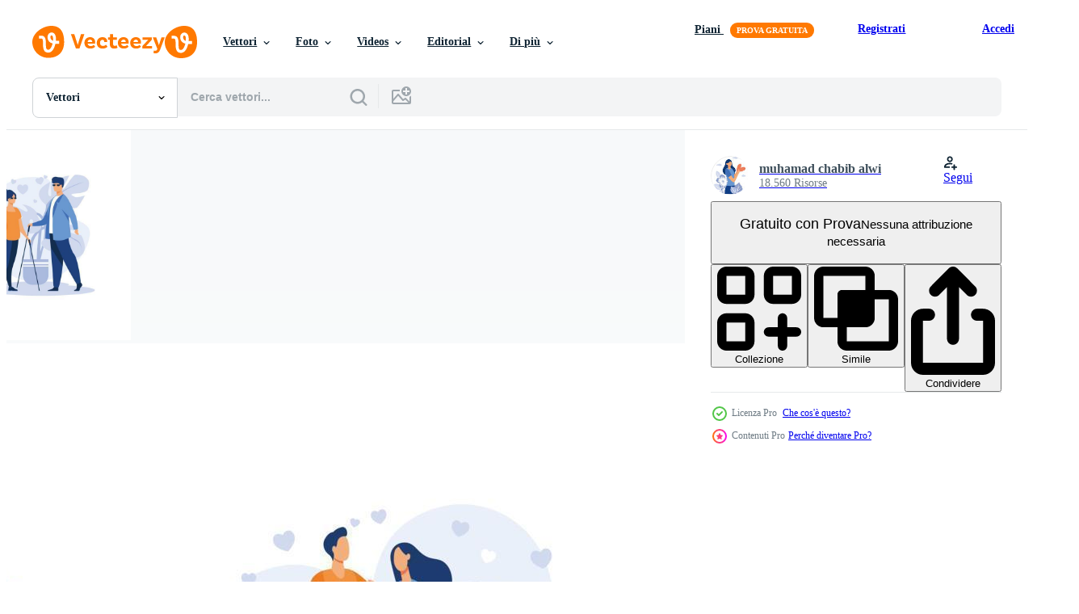

--- FILE ---
content_type: text/html; charset=utf-8
request_url: https://it.vecteezy.com/resources/11946361/show_related_tags_async_content
body_size: 1523
content:
<turbo-frame id="show-related-tags">
  <h2 class="ez-resource-related__header">Parole chiave correlate</h2>

    <div class="splide ez-carousel tags-carousel is-ready" style="--carousel_height: 48px; --additional_height: 0px;" data-controller="carousel search-tag" data-bullets="false" data-loop="false" data-arrows="true">
    <div class="splide__track ez-carousel__track" data-carousel-target="track">
      <ul class="splide__list ez-carousel__inner-wrap" data-carousel-target="innerWrap">
        <li class="search-tag splide__slide ez-carousel__slide" data-carousel-target="slide"><a class="search-tag__tag-link ez-btn ez-btn--light" title="data" data-action="search-tag#sendClickEvent search-tag#performSearch" data-search-tag-verified="true" data-keyword-location="show" href="/vettori-gratis/data">data</a></li><li class="search-tag splide__slide ez-carousel__slide" data-carousel-target="slide"><a class="search-tag__tag-link ez-btn ez-btn--light" title="cena" data-action="search-tag#sendClickEvent search-tag#performSearch" data-search-tag-verified="true" data-keyword-location="show" href="/vettori-gratis/cena">cena</a></li><li class="search-tag splide__slide ez-carousel__slide" data-carousel-target="slide"><a class="search-tag__tag-link ez-btn ez-btn--light" title="amici" data-action="search-tag#sendClickEvent search-tag#performSearch" data-search-tag-verified="true" data-keyword-location="show" href="/vettori-gratis/amici">amici</a></li><li class="search-tag splide__slide ez-carousel__slide" data-carousel-target="slide"><a class="search-tag__tag-link ez-btn ez-btn--light" title="piatto" data-action="search-tag#sendClickEvent search-tag#performSearch" data-search-tag-verified="true" data-keyword-location="show" href="/vettori-gratis/piatto">piatto</a></li><li class="search-tag splide__slide ez-carousel__slide" data-carousel-target="slide"><a class="search-tag__tag-link ez-btn ez-btn--light" title="icona" data-action="search-tag#sendClickEvent search-tag#performSearch" data-search-tag-verified="true" data-keyword-location="show" href="/vettori-gratis/icona">icona</a></li><li class="search-tag splide__slide ez-carousel__slide" data-carousel-target="slide"><a class="search-tag__tag-link ez-btn ez-btn--light" title="astratto" data-action="search-tag#sendClickEvent search-tag#performSearch" data-search-tag-verified="true" data-keyword-location="show" href="/vettori-gratis/astratto">astratto</a></li><li class="search-tag splide__slide ez-carousel__slide" data-carousel-target="slide"><a class="search-tag__tag-link ez-btn ez-btn--light" title="vettore" data-action="search-tag#sendClickEvent search-tag#performSearch" data-search-tag-verified="true" data-keyword-location="show" href="/vettori-gratis/vettore">vettore</a></li><li class="search-tag splide__slide ez-carousel__slide" data-carousel-target="slide"><a class="search-tag__tag-link ez-btn ez-btn--light" title="infografica" data-action="search-tag#sendClickEvent search-tag#performSearch" data-search-tag-verified="true" data-keyword-location="show" href="/vettori-gratis/infografica">infografica</a></li><li class="search-tag splide__slide ez-carousel__slide" data-carousel-target="slide"><a class="search-tag__tag-link ez-btn ez-btn--light" title="illustrazione" data-action="search-tag#sendClickEvent search-tag#performSearch" data-search-tag-verified="true" data-keyword-location="show" href="/vettori-gratis/illustrazione">illustrazione</a></li><li class="search-tag splide__slide ez-carousel__slide" data-carousel-target="slide"><a class="search-tag__tag-link ez-btn ez-btn--light" title="amore" data-action="search-tag#sendClickEvent search-tag#performSearch" data-search-tag-verified="true" data-keyword-location="show" href="/vettori-gratis/amore">amore</a></li><li class="search-tag splide__slide ez-carousel__slide" data-carousel-target="slide"><a class="search-tag__tag-link ez-btn ez-btn--light" title="festa" data-action="search-tag#sendClickEvent search-tag#performSearch" data-search-tag-verified="true" data-keyword-location="show" href="/vettori-gratis/festa">festa</a></li><li class="search-tag splide__slide ez-carousel__slide" data-carousel-target="slide"><a class="search-tag__tag-link ez-btn ez-btn--light" title="casa" data-action="search-tag#sendClickEvent search-tag#performSearch" data-search-tag-verified="true" data-keyword-location="show" href="/vettori-gratis/casa">casa</a></li><li class="search-tag splide__slide ez-carousel__slide" data-carousel-target="slide"><a class="search-tag__tag-link ez-btn ez-btn--light" title="concetto" data-action="search-tag#sendClickEvent search-tag#performSearch" data-search-tag-verified="true" data-keyword-location="show" href="/vettori-gratis/concetto">concetto</a></li><li class="search-tag splide__slide ez-carousel__slide" data-carousel-target="slide"><a class="search-tag__tag-link ez-btn ez-btn--light" title="cartone animato" data-action="search-tag#sendClickEvent search-tag#performSearch" data-search-tag-verified="true" data-keyword-location="show" href="/vettori-gratis/cartone-animato">cartone animato</a></li><li class="search-tag splide__slide ez-carousel__slide" data-carousel-target="slide"><a class="search-tag__tag-link ez-btn ez-btn--light" title="bianca" data-action="search-tag#sendClickEvent search-tag#performSearch" data-search-tag-verified="true" data-keyword-location="show" href="/vettori-gratis/bianca">bianca</a></li><li class="search-tag splide__slide ez-carousel__slide" data-carousel-target="slide"><a class="search-tag__tag-link ez-btn ez-btn--light" title="ristorante" data-action="search-tag#sendClickEvent search-tag#performSearch" data-search-tag-verified="true" data-keyword-location="show" href="/vettori-gratis/ristorante">ristorante</a></li><li class="search-tag splide__slide ez-carousel__slide" data-carousel-target="slide"><a class="search-tag__tag-link ez-btn ez-btn--light" title="linea" data-action="search-tag#sendClickEvent search-tag#performSearch" data-search-tag-verified="true" data-keyword-location="show" href="/vettori-gratis/linea">linea</a></li><li class="search-tag splide__slide ez-carousel__slide" data-carousel-target="slide"><a class="search-tag__tag-link ez-btn ez-btn--light" title="nero" data-action="search-tag#sendClickEvent search-tag#performSearch" data-search-tag-verified="true" data-keyword-location="show" href="/vettori-gratis/nero">nero</a></li><li class="search-tag splide__slide ez-carousel__slide" data-carousel-target="slide"><a class="search-tag__tag-link ez-btn ez-btn--light" title="incontro" data-action="search-tag#sendClickEvent search-tag#performSearch" data-search-tag-verified="true" data-keyword-location="show" href="/vettori-gratis/incontro">incontro</a></li><li class="search-tag splide__slide ez-carousel__slide" data-carousel-target="slide"><a class="search-tag__tag-link ez-btn ez-btn--light" title="tempo" data-action="search-tag#sendClickEvent search-tag#performSearch" data-search-tag-verified="true" data-keyword-location="show" href="/vettori-gratis/tempo">tempo</a></li><li class="search-tag splide__slide ez-carousel__slide" data-carousel-target="slide"><a class="search-tag__tag-link ez-btn ez-btn--light" title="san valentino" data-action="search-tag#sendClickEvent search-tag#performSearch" data-search-tag-verified="true" data-keyword-location="show" href="/vettori-gratis/san-valentino">san valentino</a></li><li class="search-tag splide__slide ez-carousel__slide" data-carousel-target="slide"><a class="search-tag__tag-link ez-btn ez-btn--light" title="bar" data-action="search-tag#sendClickEvent search-tag#performSearch" data-search-tag-verified="true" data-keyword-location="show" href="/vettori-gratis/bar">bar</a></li><li class="search-tag splide__slide ez-carousel__slide" data-carousel-target="slide"><a class="search-tag__tag-link ez-btn ez-btn--light" title="impostato" data-action="search-tag#sendClickEvent search-tag#performSearch" data-search-tag-verified="true" data-keyword-location="show" href="/vettori-gratis/impostato">impostato</a></li><li class="search-tag splide__slide ez-carousel__slide" data-carousel-target="slide"><a class="search-tag__tag-link ez-btn ez-btn--light" title="divertimento" data-action="search-tag#sendClickEvent search-tag#performSearch" data-search-tag-verified="true" data-keyword-location="show" href="/vettori-gratis/divertimento">divertimento</a></li><li class="search-tag splide__slide ez-carousel__slide" data-carousel-target="slide"><a class="search-tag__tag-link ez-btn ez-btn--light" title="grafica" data-action="search-tag#sendClickEvent search-tag#performSearch" data-search-tag-verified="true" data-keyword-location="show" href="/vettori-gratis/grafica">grafica</a></li><li class="search-tag splide__slide ez-carousel__slide" data-carousel-target="slide"><a class="search-tag__tag-link ez-btn ez-btn--light" title="giorno" data-action="search-tag#sendClickEvent search-tag#performSearch" data-search-tag-verified="true" data-keyword-location="show" href="/vettori-gratis/giorno">giorno</a></li><li class="search-tag splide__slide ez-carousel__slide" data-carousel-target="slide"><a class="search-tag__tag-link ez-btn ez-btn--light" title="adolescente" data-action="search-tag#sendClickEvent search-tag#performSearch" data-search-tag-verified="true" data-keyword-location="show" href="/vettori-gratis/adolescente">adolescente</a></li><li class="search-tag splide__slide ez-carousel__slide" data-carousel-target="slide"><a class="search-tag__tag-link ez-btn ez-btn--light" title="romantico" data-action="search-tag#sendClickEvent search-tag#performSearch" data-search-tag-verified="true" data-keyword-location="show" href="/vettori-gratis/romantico">romantico</a></li><li class="search-tag splide__slide ez-carousel__slide" data-carousel-target="slide"><a class="search-tag__tag-link ez-btn ez-btn--light" title="relazione" data-action="search-tag#sendClickEvent search-tag#performSearch" data-search-tag-verified="true" data-keyword-location="show" href="/vettori-gratis/relazione">relazione</a></li><li class="search-tag splide__slide ez-carousel__slide" data-carousel-target="slide"><a class="search-tag__tag-link ez-btn ez-btn--light" title="metafora" data-action="search-tag#sendClickEvent search-tag#performSearch" data-search-tag-verified="true" data-keyword-location="show" href="/vettori-gratis/metafora">metafora</a></li>
</ul></div>
    

    <div class="splide__arrows splide__arrows--ltr ez-carousel__arrows"><button class="splide__arrow splide__arrow--prev ez-carousel__arrow ez-carousel__arrow--prev" disabled="disabled" data-carousel-target="arrowPrev" data-test-id="carousel-arrow-prev" data-direction="prev" aria_label="Precedente"><span class="ez-carousel__arrow-wrap"><svg xmlns="http://www.w3.org/2000/svg" viewBox="0 0 5 8" role="img" aria-labelledby="aed7eoot8m2cvhp79451jzw5lskjkqyh" class="arrow-prev"><desc id="aed7eoot8m2cvhp79451jzw5lskjkqyh">Precedente</desc><path fill-rule="evenodd" d="M4.707 7.707a1 1 0 0 0 0-1.414L2.414 4l2.293-2.293A1 1 0 0 0 3.293.293l-3 3a1 1 0 0 0 0 1.414l3 3a1 1 0 0 0 1.414 0Z" clip-rule="evenodd"></path></svg>
</span><span class="ez-carousel__gradient"></span></button><button class="splide__arrow splide__arrow--next ez-carousel__arrow ez-carousel__arrow--next" disabled="disabled" data-carousel-target="arrowNext" data-test-id="carousel-arrow-next" data-direction="next" aria_label="Successivo"><span class="ez-carousel__arrow-wrap"><svg xmlns="http://www.w3.org/2000/svg" viewBox="0 0 5 8" role="img" aria-labelledby="agome2xihbx3cnsggkcavxb9vt87hagm" class="arrow-next"><desc id="agome2xihbx3cnsggkcavxb9vt87hagm">Successivo</desc><path fill-rule="evenodd" d="M.293 7.707a1 1 0 0 1 0-1.414L2.586 4 .293 1.707A1 1 0 0 1 1.707.293l3 3a1 1 0 0 1 0 1.414l-3 3a1 1 0 0 1-1.414 0Z" clip-rule="evenodd"></path></svg>
</span><span class="ez-carousel__gradient"></span></button></div>
</div></turbo-frame>


--- FILE ---
content_type: text/html; charset=utf-8
request_url: https://it.vecteezy.com/resources/11946361/show_related_grids_async_content
body_size: 21711
content:
<turbo-frame id="show-related-resources">
    <div data-conversions-category="Utenti visualizzati anche">
      <h2 class="ez-resource-related__header">
        Utenti visualizzati anche
      </h2>

      <ul class="ez-resource-grid ez-resource-grid--main-grid  is-hidden" id="false" data-controller="grid contributor-info" data-grid-track-truncation-value="false" data-max-rows="50" data-row-height="240" data-instant-grid="false" data-truncate-results="false" data-testid="also-viewed-resources" data-labels="editable free" style="--editable: &#39;Modificabile&#39;;--free: &#39;Gratis&#39;;">

  <li class="ez-resource-grid__item ez-resource-thumb" data-controller="grid-item-decorator" data-position="{{position}}" data-item-id="11844825" data-pro="false" data-grid-target="gridItem" data-w="200" data-h="200" data-grid-item-decorator-free-label-value="Gratis" data-action="mouseenter-&gt;grid-item-decorator#hoverThumb:once" data-grid-item-decorator-item-pro-param="Free" data-grid-item-decorator-resource-id-param="11844825" data-grid-item-decorator-content-type-param="Content-vector" data-grid-item-decorator-image-src-param="https://static.vecteezy.com/system/resources/previews/011/844/825/non_2x/prepayment-terms-flat-style-illustration-design-free-vector.jpg" data-grid-item-decorator-pinterest-url-param="https://it.vecteezy.com/arte-vettoriale/11844825-pagamento-anticipato-condizioni-piatto-stile-illustrazione-design" data-grid-item-decorator-seo-page-description-param="pagamento anticipato condizioni piatto stile illustrazione design" data-grid-item-decorator-user-id-param="7122757" data-grid-item-decorator-user-display-name-param="Taufiq Anwar" data-grid-item-decorator-avatar-src-param="https://static.vecteezy.com/system/user/avatar/7122757/medium_PhotoGrid_1446893473873.jpg" data-grid-item-decorator-uploads-path-param="/membri/taufiqanwar/uploads">

  <script type="application/ld+json" id="media_schema">
  {"@context":"https://schema.org","@type":"ImageObject","name":"pagamento anticipato condizioni piatto stile illustrazione design","uploadDate":"2022-09-19T02:20:19-05:00","thumbnailUrl":"https://static.vecteezy.com/ti/vettori-gratis/t1/11844825-pagamento-anticipato-condizioni-piatto-stile-illustrazione-design-gratuito-vettoriale.jpg","contentUrl":"https://static.vecteezy.com/ti/vettori-gratis/p1/11844825-pagamento-anticipato-condizioni-piatto-stile-illustrazione-design-gratuito-vettoriale.jpg","sourceOrganization":"Vecteezy","license":"https://support.vecteezy.com/en_us/new-vecteezy-licensing-ByHivesvt","acquireLicensePage":"https://it.vecteezy.com/arte-vettoriale/11844825-pagamento-anticipato-condizioni-piatto-stile-illustrazione-design","creator":{"@type":"Person","name":"Taufiq Anwar"},"copyrightNotice":"Taufiq Anwar","creditText":"Vecteezy"}
</script>


<a href="/arte-vettoriale/11844825-pagamento-anticipato-condizioni-piatto-stile-illustrazione-design" class="ez-resource-thumb__link" title="pagamento anticipato condizioni piatto stile illustrazione design" style="--height: 200; --width: 200; " data-action="click-&gt;grid#trackResourceClick mouseenter-&gt;grid#trackResourceHover" data-content-type="vector" data-controller="ez-hover-intent" data-previews-srcs="[&quot;https://static.vecteezy.com/ti/vettori-gratis/p1/11844825-pagamento-anticipato-condizioni-piatto-stile-illustrazione-design-gratuito-vettoriale.jpg&quot;,&quot;https://static.vecteezy.com/ti/vettori-gratis/p2/11844825-pagamento-anticipato-condizioni-piatto-stile-illustrazione-design-gratuito-vettoriale.jpg&quot;]" data-pro="false" data-resource-id="11844825" data-grid-item-decorator-target="link">
    <img src="https://static.vecteezy.com/ti/vettori-gratis/t2/11844825-pagamento-anticipato-condizioni-piatto-stile-illustrazione-design-gratuito-vettoriale.jpg" srcset="https://static.vecteezy.com/ti/vettori-gratis/t1/11844825-pagamento-anticipato-condizioni-piatto-stile-illustrazione-design-gratuito-vettoriale.jpg 2x, https://static.vecteezy.com/ti/vettori-gratis/t2/11844825-pagamento-anticipato-condizioni-piatto-stile-illustrazione-design-gratuito-vettoriale.jpg 1x" class="ez-resource-thumb__img" loading="lazy" decoding="async" width="200" height="200" alt="pagamento anticipato condizioni piatto stile illustrazione design vettore">

</a>

  <div class="ez-resource-thumb__label-wrap"></div>
  

  <div class="ez-resource-thumb__hover-state"></div>
</li><li class="ez-resource-grid__item ez-resource-thumb ez-resource-thumb--pro" data-controller="grid-item-decorator" data-position="{{position}}" data-item-id="11431342" data-pro="true" data-grid-target="gridItem" data-w="300" data-h="200" data-grid-item-decorator-free-label-value="Gratis" data-action="mouseenter-&gt;grid-item-decorator#hoverThumb:once" data-grid-item-decorator-item-pro-param="Pro" data-grid-item-decorator-resource-id-param="11431342" data-grid-item-decorator-content-type-param="Content-vector" data-grid-item-decorator-image-src-param="https://static.vecteezy.com/system/resources/previews/011/431/342/non_2x/hangouts-friends-meeting-romantic-blind-date-leisure-time-soul-mate-romantic-relationship-love-story-valentine-day-restaurant-flat-modern-illustration-vector.jpg" data-grid-item-decorator-pinterest-url-param="https://it.vecteezy.com/arte-vettoriale/11431342-ritrovi-amici-incontro-romantico-cieco-data-tempo-libero-volta-anima-compagno-romantico-relazione-amore-storia-san-valentino-giorno-ristorante-piatto-vettore-moderno-illustrazione" data-grid-item-decorator-seo-page-description-param="ritrovi amici incontro, romantico cieco Data, tempo libero volta, anima compagno, romantico relazione, amore storia, San Valentino giorno, ristorante piatto vettore moderno illustrazione" data-grid-item-decorator-user-id-param="5661568" data-grid-item-decorator-user-display-name-param="muhamad chabib alwi" data-grid-item-decorator-avatar-src-param="https://static.vecteezy.com/system/user/avatar/5661568/medium_10931.jpg" data-grid-item-decorator-uploads-path-param="/membri/alwie99d/uploads">

  <script type="application/ld+json" id="media_schema">
  {"@context":"https://schema.org","@type":"ImageObject","name":"ritrovi amici incontro, romantico cieco Data, tempo libero volta, anima compagno, romantico relazione, amore storia, San Valentino giorno, ristorante piatto vettore moderno illustrazione","uploadDate":"2022-09-08T03:01:52-05:00","thumbnailUrl":"https://static.vecteezy.com/ti/vettori-gratis/t1/11431342-ritrovi-amici-incontro-romantico-cieco-data-tempo-libero-volta-anima-compagno-romantico-relazione-amore-storia-san-valentino-giorno-ristorante-piatto-vettore-moderno-illustrazione-vettoriale.jpg","contentUrl":"https://static.vecteezy.com/ti/vettori-gratis/p1/11431342-ritrovi-amici-incontro-romantico-cieco-data-tempo-libero-volta-anima-compagno-romantico-relazione-amore-storia-san-valentino-giorno-ristorante-piatto-vettore-moderno-illustrazione-vettoriale.jpg","sourceOrganization":"Vecteezy","license":"https://support.vecteezy.com/en_us/new-vecteezy-licensing-ByHivesvt","acquireLicensePage":"https://it.vecteezy.com/arte-vettoriale/11431342-ritrovi-amici-incontro-romantico-cieco-data-tempo-libero-volta-anima-compagno-romantico-relazione-amore-storia-san-valentino-giorno-ristorante-piatto-vettore-moderno-illustrazione","creator":{"@type":"Person","name":"muhamad chabib alwi"},"copyrightNotice":"muhamad chabib alwi","creditText":"Vecteezy"}
</script>


<a href="/arte-vettoriale/11431342-ritrovi-amici-incontro-romantico-cieco-data-tempo-libero-volta-anima-compagno-romantico-relazione-amore-storia-san-valentino-giorno-ristorante-piatto-vettore-moderno-illustrazione" class="ez-resource-thumb__link" title="ritrovi amici incontro, romantico cieco Data, tempo libero volta, anima compagno, romantico relazione, amore storia, San Valentino giorno, ristorante piatto vettore moderno illustrazione" style="--height: 200; --width: 300; " data-action="click-&gt;grid#trackResourceClick mouseenter-&gt;grid#trackResourceHover" data-content-type="vector" data-controller="ez-hover-intent" data-previews-srcs="[&quot;https://static.vecteezy.com/ti/vettori-gratis/p1/11431342-ritrovi-amici-incontro-romantico-cieco-data-tempo-libero-volta-anima-compagno-romantico-relazione-amore-storia-san-valentino-giorno-ristorante-piatto-vettore-moderno-illustrazione-vettoriale.jpg&quot;,&quot;https://static.vecteezy.com/ti/vettori-gratis/p2/11431342-ritrovi-amici-incontro-romantico-cieco-data-tempo-libero-volta-anima-compagno-romantico-relazione-amore-storia-san-valentino-giorno-ristorante-piatto-vettore-moderno-illustrazione-vettoriale.jpg&quot;]" data-pro="true" data-resource-id="11431342" data-grid-item-decorator-target="link">
    <img src="https://static.vecteezy.com/ti/vettori-gratis/t2/11431342-ritrovi-amici-incontro-romantico-cieco-data-tempo-libero-volta-anima-compagno-romantico-relazione-amore-storia-san-valentino-giorno-ristorante-piatto-vettore-moderno-illustrazione-vettoriale.jpg" srcset="https://static.vecteezy.com/ti/vettori-gratis/t1/11431342-ritrovi-amici-incontro-romantico-cieco-data-tempo-libero-volta-anima-compagno-romantico-relazione-amore-storia-san-valentino-giorno-ristorante-piatto-vettore-moderno-illustrazione-vettoriale.jpg 2x, https://static.vecteezy.com/ti/vettori-gratis/t2/11431342-ritrovi-amici-incontro-romantico-cieco-data-tempo-libero-volta-anima-compagno-romantico-relazione-amore-storia-san-valentino-giorno-ristorante-piatto-vettore-moderno-illustrazione-vettoriale.jpg 1x" class="ez-resource-thumb__img" loading="lazy" decoding="async" width="300" height="200" alt="ritrovi amici incontro, romantico cieco Data, tempo libero volta, anima compagno, romantico relazione, amore storia, San Valentino giorno, ristorante piatto vettore moderno illustrazione">

</a>

  <div class="ez-resource-thumb__label-wrap"></div>
  

  <div class="ez-resource-thumb__hover-state"></div>
</li><li class="ez-resource-grid__item ez-resource-thumb" data-controller="grid-item-decorator" data-position="{{position}}" data-item-id="1921566" data-pro="false" data-grid-target="gridItem" data-w="200" data-h="200" data-grid-item-decorator-free-label-value="Gratis" data-action="mouseenter-&gt;grid-item-decorator#hoverThumb:once" data-grid-item-decorator-item-pro-param="Free" data-grid-item-decorator-resource-id-param="1921566" data-grid-item-decorator-content-type-param="Content-vector" data-grid-item-decorator-image-src-param="https://static.vecteezy.com/system/resources/previews/001/921/566/non_2x/businessman-elegant-with-infographic-presentation-free-vector.jpg" data-grid-item-decorator-pinterest-url-param="https://it.vecteezy.com/arte-vettoriale/1921566-imprenditore-elegante-con-infografica-presentazione" data-grid-item-decorator-seo-page-description-param="uomo d&#39;affari elegante con presentazione infografica" data-grid-item-decorator-user-id-param="1571888" data-grid-item-decorator-user-display-name-param="Idalba Granada" data-grid-item-decorator-uploads-path-param="/membri/studiogstock/uploads">

  <script type="application/ld+json" id="media_schema">
  {"@context":"https://schema.org","@type":"ImageObject","name":"uomo d'affari elegante con presentazione infografica","uploadDate":"2021-01-12T08:36:00-06:00","thumbnailUrl":"https://static.vecteezy.com/ti/vettori-gratis/t1/1921566-imprenditore-elegante-con-infografica-presentazione-gratuito-vettoriale.jpg","contentUrl":"https://static.vecteezy.com/ti/vettori-gratis/p1/1921566-imprenditore-elegante-con-infografica-presentazione-gratuito-vettoriale.jpg","sourceOrganization":"Vecteezy","license":"https://support.vecteezy.com/en_us/new-vecteezy-licensing-ByHivesvt","acquireLicensePage":"https://it.vecteezy.com/arte-vettoriale/1921566-imprenditore-elegante-con-infografica-presentazione","creator":{"@type":"Person","name":"Idalba Granada"},"copyrightNotice":"Idalba Granada","creditText":"Vecteezy"}
</script>


<a href="/arte-vettoriale/1921566-imprenditore-elegante-con-infografica-presentazione" class="ez-resource-thumb__link" title="uomo d&#39;affari elegante con presentazione infografica" style="--height: 200; --width: 200; " data-action="click-&gt;grid#trackResourceClick mouseenter-&gt;grid#trackResourceHover" data-content-type="vector" data-controller="ez-hover-intent" data-previews-srcs="[&quot;https://static.vecteezy.com/ti/vettori-gratis/p1/1921566-imprenditore-elegante-con-infografica-presentazione-gratuito-vettoriale.jpg&quot;,&quot;https://static.vecteezy.com/ti/vettori-gratis/p2/1921566-imprenditore-elegante-con-infografica-presentazione-gratuito-vettoriale.jpg&quot;]" data-pro="false" data-resource-id="1921566" data-grid-item-decorator-target="link">
    <img src="https://static.vecteezy.com/ti/vettori-gratis/t2/1921566-imprenditore-elegante-con-infografica-presentazione-gratuito-vettoriale.jpg" srcset="https://static.vecteezy.com/ti/vettori-gratis/t1/1921566-imprenditore-elegante-con-infografica-presentazione-gratuito-vettoriale.jpg 2x, https://static.vecteezy.com/ti/vettori-gratis/t2/1921566-imprenditore-elegante-con-infografica-presentazione-gratuito-vettoriale.jpg 1x" class="ez-resource-thumb__img" loading="lazy" decoding="async" width="200" height="200" alt="uomo d&#39;affari elegante con presentazione infografica vettore">

</a>

  <div class="ez-resource-thumb__label-wrap"></div>
  

  <div class="ez-resource-thumb__hover-state"></div>
</li><li class="ez-resource-grid__item ez-resource-thumb ez-resource-thumb--pro" data-controller="grid-item-decorator" data-position="{{position}}" data-item-id="1882528" data-pro="true" data-grid-target="gridItem" data-w="444" data-h="200" data-grid-item-decorator-free-label-value="Gratis" data-action="mouseenter-&gt;grid-item-decorator#hoverThumb:once" data-grid-item-decorator-item-pro-param="Pro" data-grid-item-decorator-resource-id-param="1882528" data-grid-item-decorator-content-type-param="Content-vector" data-grid-item-decorator-image-src-param="https://static.vecteezy.com/system/resources/previews/001/882/528/non_2x/beautiful-landscape-pine-forest-with-mesmerizing-mountain-views-free-vector.jpg" data-grid-item-decorator-pinterest-url-param="https://it.vecteezy.com/arte-vettoriale/1882528-bellissimo-paesaggio-pineta-con-vista-montagna-ipnotizzante" data-grid-item-decorator-seo-page-description-param="bellissimo paesaggio pineta con vista sulle montagne ipnotiche" data-grid-item-decorator-user-id-param="756836" data-grid-item-decorator-user-display-name-param="Bakekokman Visual" data-grid-item-decorator-avatar-src-param="https://static.vecteezy.com/system/user/avatar/756836/medium_Untitled-1-01.jpg" data-grid-item-decorator-uploads-path-param="/membri/bakekokman_visual/uploads">

  <script type="application/ld+json" id="media_schema">
  {"@context":"https://schema.org","@type":"ImageObject","name":"bellissimo paesaggio pineta con vista sulle montagne ipnotiche","uploadDate":"2020-12-31T12:35:51-06:00","thumbnailUrl":"https://static.vecteezy.com/ti/vettori-gratis/t1/1882528-bellissimo-paesaggio-pineta-con-vista-montagna-ipnotizzante-vettoriale.jpg","contentUrl":"https://static.vecteezy.com/ti/vettori-gratis/p1/1882528-bellissimo-paesaggio-pineta-con-vista-montagna-ipnotizzante-vettoriale.jpg","sourceOrganization":"Vecteezy","license":"https://support.vecteezy.com/en_us/new-vecteezy-licensing-ByHivesvt","acquireLicensePage":"https://it.vecteezy.com/arte-vettoriale/1882528-bellissimo-paesaggio-pineta-con-vista-montagna-ipnotizzante","creator":{"@type":"Person","name":"Bakekokman Visual"},"copyrightNotice":"Bakekokman Visual","creditText":"Vecteezy"}
</script>


<a href="/arte-vettoriale/1882528-bellissimo-paesaggio-pineta-con-vista-montagna-ipnotizzante" class="ez-resource-thumb__link" title="bellissimo paesaggio pineta con vista sulle montagne ipnotiche" style="--height: 200; --width: 444; " data-action="click-&gt;grid#trackResourceClick mouseenter-&gt;grid#trackResourceHover" data-content-type="vector" data-controller="ez-hover-intent" data-previews-srcs="[&quot;https://static.vecteezy.com/ti/vettori-gratis/p1/1882528-bellissimo-paesaggio-pineta-con-vista-montagna-ipnotizzante-vettoriale.jpg&quot;,&quot;https://static.vecteezy.com/ti/vettori-gratis/p2/1882528-bellissimo-paesaggio-pineta-con-vista-montagna-ipnotizzante-vettoriale.jpg&quot;]" data-pro="true" data-resource-id="1882528" data-grid-item-decorator-target="link">
    <img src="https://static.vecteezy.com/ti/vettori-gratis/t2/1882528-bellissimo-paesaggio-pineta-con-vista-montagna-ipnotizzante-vettoriale.jpg" srcset="https://static.vecteezy.com/ti/vettori-gratis/t1/1882528-bellissimo-paesaggio-pineta-con-vista-montagna-ipnotizzante-vettoriale.jpg 2x, https://static.vecteezy.com/ti/vettori-gratis/t2/1882528-bellissimo-paesaggio-pineta-con-vista-montagna-ipnotizzante-vettoriale.jpg 1x" class="ez-resource-thumb__img" loading="lazy" decoding="async" width="444" height="200" alt="bellissimo paesaggio pineta con vista sulle montagne ipnotiche vettore">

</a>

  <div class="ez-resource-thumb__label-wrap"></div>
  

  <div class="ez-resource-thumb__hover-state"></div>
</li><li class="ez-resource-grid__item ez-resource-thumb ez-resource-thumb--pro" data-controller="grid-item-decorator" data-position="{{position}}" data-item-id="217363" data-pro="true" data-grid-target="gridItem" data-w="316" data-h="200" data-grid-item-decorator-free-label-value="Gratis" data-action="mouseenter-&gt;grid-item-decorator#hoverThumb:once" data-grid-item-decorator-item-pro-param="Pro" data-grid-item-decorator-resource-id-param="217363" data-grid-item-decorator-content-type-param="Content-vector" data-grid-item-decorator-image-src-param="https://static.vecteezy.com/system/resources/previews/000/217/363/non_2x/vector-colourful-landscape-illustration.jpg" data-grid-item-decorator-pinterest-url-param="https://it.vecteezy.com/arte-vettoriale/217363-vector-colorful-landscape-illustration" data-grid-item-decorator-seo-page-description-param="Vector Colorful Landscape Illustration" data-grid-item-decorator-user-id-param="362973" data-grid-item-decorator-user-display-name-param="Vectorbox Studio" data-grid-item-decorator-avatar-src-param="https://static.vecteezy.com/system/user/avatar/362973/medium_logo-01.jpg" data-grid-item-decorator-uploads-path-param="/membri/vectorbox_studio/uploads">

  <script type="application/ld+json" id="media_schema">
  {"@context":"https://schema.org","@type":"ImageObject","name":"Vector Colorful Landscape Illustration","uploadDate":"2018-06-05T18:36:42-05:00","thumbnailUrl":"https://static.vecteezy.com/ti/vettori-gratis/t1/217363-vector-colorful-landscape-illustration-vettoriale.jpg","contentUrl":"https://static.vecteezy.com/ti/vettori-gratis/p1/217363-vector-colorful-landscape-illustration-vettoriale.jpg","sourceOrganization":"Vecteezy","license":"https://support.vecteezy.com/en_us/new-vecteezy-licensing-ByHivesvt","acquireLicensePage":"https://it.vecteezy.com/arte-vettoriale/217363-vector-colorful-landscape-illustration","creator":{"@type":"Person","name":"Vectorbox Studio"},"copyrightNotice":"Vectorbox Studio","creditText":"Vecteezy"}
</script>


<a href="/arte-vettoriale/217363-vector-colorful-landscape-illustration" class="ez-resource-thumb__link" title="Vector Colorful Landscape Illustration" style="--height: 200; --width: 316; " data-action="click-&gt;grid#trackResourceClick mouseenter-&gt;grid#trackResourceHover" data-content-type="vector" data-controller="ez-hover-intent" data-previews-srcs="[&quot;https://static.vecteezy.com/ti/vettori-gratis/p1/217363-vector-colorful-landscape-illustration-vettoriale.jpg&quot;,&quot;https://static.vecteezy.com/ti/vettori-gratis/p2/217363-vector-colorful-landscape-illustration-vettoriale.jpg&quot;]" data-pro="true" data-resource-id="217363" data-grid-item-decorator-target="link">
    <img src="https://static.vecteezy.com/ti/vettori-gratis/t2/217363-vector-colorful-landscape-illustration-vettoriale.jpg" srcset="https://static.vecteezy.com/ti/vettori-gratis/t1/217363-vector-colorful-landscape-illustration-vettoriale.jpg 2x, https://static.vecteezy.com/ti/vettori-gratis/t2/217363-vector-colorful-landscape-illustration-vettoriale.jpg 1x" class="ez-resource-thumb__img" loading="lazy" decoding="async" width="316" height="200" alt="Vector Colorful Landscape Illustration">

</a>

  <div class="ez-resource-thumb__label-wrap"></div>
  

  <div class="ez-resource-thumb__hover-state"></div>
</li><li class="ez-resource-grid__item ez-resource-thumb ez-resource-thumb--pro" data-controller="grid-item-decorator" data-position="{{position}}" data-item-id="10925549" data-pro="true" data-grid-target="gridItem" data-w="300" data-h="200" data-grid-item-decorator-free-label-value="Gratis" data-action="mouseenter-&gt;grid-item-decorator#hoverThumb:once" data-grid-item-decorator-item-pro-param="Pro" data-grid-item-decorator-resource-id-param="10925549" data-grid-item-decorator-content-type-param="Content-vector" data-grid-item-decorator-image-src-param="https://static.vecteezy.com/system/resources/previews/010/925/549/non_2x/friendly-meeting-friendship-support-cheerful-conversation-sharing-leisure-time-with-pals-soul-mate-going-out-together-flat-design-modern-illustration-vector.jpg" data-grid-item-decorator-pinterest-url-param="https://it.vecteezy.com/arte-vettoriale/10925549-amichevole-incontro-amicizia-sostegno-allegro-conversazione-condivisione-tempo-libero-tempo-con-amici-anima-compagno-andando-su-insieme-piatto-design-moderno-illustrazione" data-grid-item-decorator-seo-page-description-param="amichevole incontro, amicizia sostegno, allegro conversazione, condivisione tempo libero tempo con amici, anima compagno, andando su insieme piatto design moderno illustrazione" data-grid-item-decorator-user-id-param="5661568" data-grid-item-decorator-user-display-name-param="muhamad chabib alwi" data-grid-item-decorator-avatar-src-param="https://static.vecteezy.com/system/user/avatar/5661568/medium_10931.jpg" data-grid-item-decorator-uploads-path-param="/membri/alwie99d/uploads">

  <script type="application/ld+json" id="media_schema">
  {"@context":"https://schema.org","@type":"ImageObject","name":"amichevole incontro, amicizia sostegno, allegro conversazione, condivisione tempo libero tempo con amici, anima compagno, andando su insieme piatto design moderno illustrazione","uploadDate":"2022-08-27T06:07:00-05:00","thumbnailUrl":"https://static.vecteezy.com/ti/vettori-gratis/t1/10925549-amichevole-incontro-amicizia-sostegno-allegro-conversazione-condivisione-tempo-libero-tempo-con-amici-anima-compagno-andando-su-insieme-piatto-design-moderno-illustrazione-vettoriale.jpg","contentUrl":"https://static.vecteezy.com/ti/vettori-gratis/p1/10925549-amichevole-incontro-amicizia-sostegno-allegro-conversazione-condivisione-tempo-libero-tempo-con-amici-anima-compagno-andando-su-insieme-piatto-design-moderno-illustrazione-vettoriale.jpg","sourceOrganization":"Vecteezy","license":"https://support.vecteezy.com/en_us/new-vecteezy-licensing-ByHivesvt","acquireLicensePage":"https://it.vecteezy.com/arte-vettoriale/10925549-amichevole-incontro-amicizia-sostegno-allegro-conversazione-condivisione-tempo-libero-tempo-con-amici-anima-compagno-andando-su-insieme-piatto-design-moderno-illustrazione","creator":{"@type":"Person","name":"muhamad chabib alwi"},"copyrightNotice":"muhamad chabib alwi","creditText":"Vecteezy"}
</script>


<a href="/arte-vettoriale/10925549-amichevole-incontro-amicizia-sostegno-allegro-conversazione-condivisione-tempo-libero-tempo-con-amici-anima-compagno-andando-su-insieme-piatto-design-moderno-illustrazione" class="ez-resource-thumb__link" title="amichevole incontro, amicizia sostegno, allegro conversazione, condivisione tempo libero tempo con amici, anima compagno, andando su insieme piatto design moderno illustrazione" style="--height: 200; --width: 300; " data-action="click-&gt;grid#trackResourceClick mouseenter-&gt;grid#trackResourceHover" data-content-type="vector" data-controller="ez-hover-intent" data-previews-srcs="[&quot;https://static.vecteezy.com/ti/vettori-gratis/p1/10925549-amichevole-incontro-amicizia-sostegno-allegro-conversazione-condivisione-tempo-libero-tempo-con-amici-anima-compagno-andando-su-insieme-piatto-design-moderno-illustrazione-vettoriale.jpg&quot;,&quot;https://static.vecteezy.com/ti/vettori-gratis/p2/10925549-amichevole-incontro-amicizia-sostegno-allegro-conversazione-condivisione-tempo-libero-tempo-con-amici-anima-compagno-andando-su-insieme-piatto-design-moderno-illustrazione-vettoriale.jpg&quot;]" data-pro="true" data-resource-id="10925549" data-grid-item-decorator-target="link">
    <img src="https://static.vecteezy.com/ti/vettori-gratis/t2/10925549-amichevole-incontro-amicizia-sostegno-allegro-conversazione-condivisione-tempo-libero-tempo-con-amici-anima-compagno-andando-su-insieme-piatto-design-moderno-illustrazione-vettoriale.jpg" srcset="https://static.vecteezy.com/ti/vettori-gratis/t1/10925549-amichevole-incontro-amicizia-sostegno-allegro-conversazione-condivisione-tempo-libero-tempo-con-amici-anima-compagno-andando-su-insieme-piatto-design-moderno-illustrazione-vettoriale.jpg 2x, https://static.vecteezy.com/ti/vettori-gratis/t2/10925549-amichevole-incontro-amicizia-sostegno-allegro-conversazione-condivisione-tempo-libero-tempo-con-amici-anima-compagno-andando-su-insieme-piatto-design-moderno-illustrazione-vettoriale.jpg 1x" class="ez-resource-thumb__img" loading="lazy" decoding="async" width="300" height="200" alt="amichevole incontro, amicizia sostegno, allegro conversazione, condivisione tempo libero tempo con amici, anima compagno, andando su insieme piatto design moderno illustrazione vettore">

</a>

  <div class="ez-resource-thumb__label-wrap"></div>
  

  <div class="ez-resource-thumb__hover-state"></div>
</li><li class="ez-resource-grid__item ez-resource-thumb" data-controller="grid-item-decorator" data-position="{{position}}" data-item-id="1912491" data-pro="false" data-grid-target="gridItem" data-w="508" data-h="200" data-grid-item-decorator-free-label-value="Gratis" data-action="mouseenter-&gt;grid-item-decorator#hoverThumb:once" data-grid-item-decorator-item-pro-param="Free" data-grid-item-decorator-resource-id-param="1912491" data-grid-item-decorator-content-type-param="Content-vector" data-grid-item-decorator-image-src-param="https://static.vecteezy.com/system/resources/previews/001/912/491/non_2x/set-of-scenes-business-people-meeting-with-infographics-presentation-free-vector.jpg" data-grid-item-decorator-pinterest-url-param="https://it.vecteezy.com/arte-vettoriale/1912491-set-of-scene-business-people-meeting-with-infographics-presentation" data-grid-item-decorator-seo-page-description-param="set di scene uomini d&#39;affari che si incontrano con la presentazione di infografica" data-grid-item-decorator-user-id-param="1571888" data-grid-item-decorator-user-display-name-param="Idalba Granada" data-grid-item-decorator-uploads-path-param="/membri/studiogstock/uploads">

  <script type="application/ld+json" id="media_schema">
  {"@context":"https://schema.org","@type":"ImageObject","name":"set di scene uomini d'affari che si incontrano con la presentazione di infografica","uploadDate":"2021-01-08T14:31:52-06:00","thumbnailUrl":"https://static.vecteezy.com/ti/vettori-gratis/t1/1912491-set-of-scene-business-people-meeting-with-infographics-presentation-gratuito-vettoriale.jpg","contentUrl":"https://static.vecteezy.com/ti/vettori-gratis/p1/1912491-set-of-scene-business-people-meeting-with-infographics-presentation-gratuito-vettoriale.jpg","sourceOrganization":"Vecteezy","license":"https://support.vecteezy.com/en_us/new-vecteezy-licensing-ByHivesvt","acquireLicensePage":"https://it.vecteezy.com/arte-vettoriale/1912491-set-of-scene-business-people-meeting-with-infographics-presentation","creator":{"@type":"Person","name":"Idalba Granada"},"copyrightNotice":"Idalba Granada","creditText":"Vecteezy"}
</script>


<a href="/arte-vettoriale/1912491-set-of-scene-business-people-meeting-with-infographics-presentation" class="ez-resource-thumb__link" title="set di scene uomini d&#39;affari che si incontrano con la presentazione di infografica" style="--height: 200; --width: 508; " data-action="click-&gt;grid#trackResourceClick mouseenter-&gt;grid#trackResourceHover" data-content-type="vector" data-controller="ez-hover-intent" data-previews-srcs="[&quot;https://static.vecteezy.com/ti/vettori-gratis/p1/1912491-set-of-scene-business-people-meeting-with-infographics-presentation-gratuito-vettoriale.jpg&quot;,&quot;https://static.vecteezy.com/ti/vettori-gratis/p2/1912491-set-of-scene-business-people-meeting-with-infographics-presentation-gratuito-vettoriale.jpg&quot;]" data-pro="false" data-resource-id="1912491" data-grid-item-decorator-target="link">
    <img src="https://static.vecteezy.com/ti/vettori-gratis/t2/1912491-set-of-scene-business-people-meeting-with-infographics-presentation-gratuito-vettoriale.jpg" srcset="https://static.vecteezy.com/ti/vettori-gratis/t1/1912491-set-of-scene-business-people-meeting-with-infographics-presentation-gratuito-vettoriale.jpg 2x, https://static.vecteezy.com/ti/vettori-gratis/t2/1912491-set-of-scene-business-people-meeting-with-infographics-presentation-gratuito-vettoriale.jpg 1x" class="ez-resource-thumb__img" loading="lazy" decoding="async" width="508" height="200" alt="set di scene uomini d&#39;affari che si incontrano con la presentazione di infografica vettore">

</a>

  <div class="ez-resource-thumb__label-wrap"></div>
  

  <div class="ez-resource-thumb__hover-state"></div>
</li><li class="ez-resource-grid__item ez-resource-thumb ez-resource-thumb--pro" data-controller="grid-item-decorator" data-position="{{position}}" data-item-id="12586668" data-pro="true" data-grid-target="gridItem" data-w="510" data-h="200" data-grid-item-decorator-free-label-value="Gratis" data-action="mouseenter-&gt;grid-item-decorator#hoverThumb:once" data-grid-item-decorator-item-pro-param="Pro" data-grid-item-decorator-resource-id-param="12586668" data-grid-item-decorator-content-type-param="Content-vector" data-grid-item-decorator-image-src-param="https://static.vecteezy.com/system/resources/previews/012/586/668/non_2x/friends-meeting-romantic-blind-date-leisure-time-soul-mate-romantic-relationship-love-story-valentine-day-restaurant-abstract-metaphor-set-flat-modern-illustration-vector.jpg" data-grid-item-decorator-pinterest-url-param="https://it.vecteezy.com/arte-vettoriale/[base64]" data-grid-item-decorator-seo-page-description-param="amici incontro, romantico cieco Data, tempo libero volta, anima compagno, romantico relazione, amore storia, San Valentino giorno, ristorante astratto metafora, impostato piatto vettore moderno illustrazione" data-grid-item-decorator-user-id-param="5661568" data-grid-item-decorator-user-display-name-param="muhamad chabib alwi" data-grid-item-decorator-avatar-src-param="https://static.vecteezy.com/system/user/avatar/5661568/medium_10931.jpg" data-grid-item-decorator-uploads-path-param="/membri/alwie99d/uploads">

  <script type="application/ld+json" id="media_schema">
  {"@context":"https://schema.org","@type":"ImageObject","name":"amici incontro, romantico cieco Data, tempo libero volta, anima compagno, romantico relazione, amore storia, San Valentino giorno, ristorante astratto metafora, impostato piatto vettore moderno illustrazione","uploadDate":"2022-10-05T00:14:33-05:00","thumbnailUrl":"https://static.vecteezy.com/ti/vettori-gratis/t1/[base64].jpg","contentUrl":"https://static.vecteezy.com/ti/vettori-gratis/p1/[base64].jpg","sourceOrganization":"Vecteezy","license":"https://support.vecteezy.com/en_us/new-vecteezy-licensing-ByHivesvt","acquireLicensePage":"https://it.vecteezy.com/arte-vettoriale/[base64]","creator":{"@type":"Person","name":"muhamad chabib alwi"},"copyrightNotice":"muhamad chabib alwi","creditText":"Vecteezy"}
</script>


<a href="/arte-vettoriale/[base64]" class="ez-resource-thumb__link" title="amici incontro, romantico cieco Data, tempo libero volta, anima compagno, romantico relazione, amore storia, San Valentino giorno, ristorante astratto metafora, impostato piatto vettore moderno illustrazione" style="--height: 200; --width: 510; " data-action="click-&gt;grid#trackResourceClick mouseenter-&gt;grid#trackResourceHover" data-content-type="vector" data-controller="ez-hover-intent" data-previews-srcs="[&quot;https://static.vecteezy.com/ti/vettori-gratis/p1/[base64].jpg&quot;,&quot;https://static.vecteezy.com/ti/vettori-gratis/p2/[base64].jpg&quot;]" data-pro="true" data-resource-id="12586668" data-grid-item-decorator-target="link">
    <img src="https://static.vecteezy.com/ti/vettori-gratis/t2/[base64].jpg" srcset="https://static.vecteezy.com/ti/vettori-gratis/t1/[base64].jpg 2x, https://static.vecteezy.com/ti/vettori-gratis/t2/[base64].jpg 1x" class="ez-resource-thumb__img" loading="lazy" decoding="async" width="510" height="200" alt="amici incontro, romantico cieco Data, tempo libero volta, anima compagno, romantico relazione, amore storia, San Valentino giorno, ristorante astratto metafora, impostato piatto vettore moderno illustrazione">

</a>

  <div class="ez-resource-thumb__label-wrap"></div>
  

  <div class="ez-resource-thumb__hover-state"></div>
</li><li class="ez-resource-grid__item ez-resource-thumb ez-resource-thumb--pro" data-controller="grid-item-decorator" data-position="{{position}}" data-item-id="12586755" data-pro="true" data-grid-target="gridItem" data-w="510" data-h="200" data-grid-item-decorator-free-label-value="Gratis" data-action="mouseenter-&gt;grid-item-decorator#hoverThumb:once" data-grid-item-decorator-item-pro-param="Pro" data-grid-item-decorator-resource-id-param="12586755" data-grid-item-decorator-content-type-param="Content-vector" data-grid-item-decorator-image-src-param="https://static.vecteezy.com/system/resources/previews/012/586/755/non_2x/slot-machine-abstract-concept-kids-birthday-abstract-concept-friends-meeting-abstract-concept-set-flat-modern-illustration-vector.jpg" data-grid-item-decorator-pinterest-url-param="https://it.vecteezy.com/arte-vettoriale/12586755-fessura-macchina-astratto-concetto-bambini-compleanno-astratto-concetto-amici-incontro-astratto-concetto-impostato-piatto-vettore-moderno-illustrazione" data-grid-item-decorator-seo-page-description-param="fessura macchina astratto concetto , bambini compleanno astratto concetto , amici incontro astratto concetto , impostato piatto vettore moderno illustrazione" data-grid-item-decorator-user-id-param="5661568" data-grid-item-decorator-user-display-name-param="muhamad chabib alwi" data-grid-item-decorator-avatar-src-param="https://static.vecteezy.com/system/user/avatar/5661568/medium_10931.jpg" data-grid-item-decorator-uploads-path-param="/membri/alwie99d/uploads">

  <script type="application/ld+json" id="media_schema">
  {"@context":"https://schema.org","@type":"ImageObject","name":"fessura macchina astratto concetto , bambini compleanno astratto concetto , amici incontro astratto concetto , impostato piatto vettore moderno illustrazione","uploadDate":"2022-10-05T00:16:24-05:00","thumbnailUrl":"https://static.vecteezy.com/ti/vettori-gratis/t1/12586755-fessura-macchina-astratto-concetto-bambini-compleanno-astratto-concetto-amici-incontro-astratto-concetto-impostato-piatto-vettore-moderno-illustrazione-vettoriale.jpg","contentUrl":"https://static.vecteezy.com/ti/vettori-gratis/p1/12586755-fessura-macchina-astratto-concetto-bambini-compleanno-astratto-concetto-amici-incontro-astratto-concetto-impostato-piatto-vettore-moderno-illustrazione-vettoriale.jpg","sourceOrganization":"Vecteezy","license":"https://support.vecteezy.com/en_us/new-vecteezy-licensing-ByHivesvt","acquireLicensePage":"https://it.vecteezy.com/arte-vettoriale/12586755-fessura-macchina-astratto-concetto-bambini-compleanno-astratto-concetto-amici-incontro-astratto-concetto-impostato-piatto-vettore-moderno-illustrazione","creator":{"@type":"Person","name":"muhamad chabib alwi"},"copyrightNotice":"muhamad chabib alwi","creditText":"Vecteezy"}
</script>


<a href="/arte-vettoriale/12586755-fessura-macchina-astratto-concetto-bambini-compleanno-astratto-concetto-amici-incontro-astratto-concetto-impostato-piatto-vettore-moderno-illustrazione" class="ez-resource-thumb__link" title="fessura macchina astratto concetto , bambini compleanno astratto concetto , amici incontro astratto concetto , impostato piatto vettore moderno illustrazione" style="--height: 200; --width: 510; " data-action="click-&gt;grid#trackResourceClick mouseenter-&gt;grid#trackResourceHover" data-content-type="vector" data-controller="ez-hover-intent" data-previews-srcs="[&quot;https://static.vecteezy.com/ti/vettori-gratis/p1/12586755-fessura-macchina-astratto-concetto-bambini-compleanno-astratto-concetto-amici-incontro-astratto-concetto-impostato-piatto-vettore-moderno-illustrazione-vettoriale.jpg&quot;,&quot;https://static.vecteezy.com/ti/vettori-gratis/p2/12586755-fessura-macchina-astratto-concetto-bambini-compleanno-astratto-concetto-amici-incontro-astratto-concetto-impostato-piatto-vettore-moderno-illustrazione-vettoriale.jpg&quot;]" data-pro="true" data-resource-id="12586755" data-grid-item-decorator-target="link">
    <img src="https://static.vecteezy.com/ti/vettori-gratis/t2/12586755-fessura-macchina-astratto-concetto-bambini-compleanno-astratto-concetto-amici-incontro-astratto-concetto-impostato-piatto-vettore-moderno-illustrazione-vettoriale.jpg" srcset="https://static.vecteezy.com/ti/vettori-gratis/t1/12586755-fessura-macchina-astratto-concetto-bambini-compleanno-astratto-concetto-amici-incontro-astratto-concetto-impostato-piatto-vettore-moderno-illustrazione-vettoriale.jpg 2x, https://static.vecteezy.com/ti/vettori-gratis/t2/12586755-fessura-macchina-astratto-concetto-bambini-compleanno-astratto-concetto-amici-incontro-astratto-concetto-impostato-piatto-vettore-moderno-illustrazione-vettoriale.jpg 1x" class="ez-resource-thumb__img" loading="lazy" decoding="async" width="510" height="200" alt="fessura macchina astratto concetto , bambini compleanno astratto concetto , amici incontro astratto concetto , impostato piatto vettore moderno illustrazione">

</a>

  <div class="ez-resource-thumb__label-wrap"></div>
  

  <div class="ez-resource-thumb__hover-state"></div>
</li><li class="ez-resource-grid__item ez-resource-thumb" data-controller="grid-item-decorator" data-position="{{position}}" data-item-id="3623626" data-pro="false" data-grid-target="gridItem" data-w="286" data-h="200" data-grid-item-decorator-free-label-value="Gratis" data-action="mouseenter-&gt;grid-item-decorator#hoverThumb:once" data-grid-item-decorator-item-pro-param="Free" data-grid-item-decorator-resource-id-param="3623626" data-grid-item-decorator-content-type-param="Content-vector" data-grid-item-decorator-image-src-param="https://static.vecteezy.com/system/resources/previews/003/623/626/non_2x/sunset-lake-landscape-illustration-free-vector.jpg" data-grid-item-decorator-pinterest-url-param="https://it.vecteezy.com/arte-vettoriale/3623626-tramonto-lago-paesaggio-illustrazione" data-grid-item-decorator-seo-page-description-param="illustrazione del paesaggio del lago al tramonto" data-grid-item-decorator-user-id-param="1583523" data-grid-item-decorator-user-display-name-param="Cobo Bayangno" data-grid-item-decorator-avatar-src-param="https://static.vecteezy.com/system/user/avatar/1583523/medium_Nguas.jpg" data-grid-item-decorator-uploads-path-param="/membri/cobobayangno/uploads">

  <script type="application/ld+json" id="media_schema">
  {"@context":"https://schema.org","@type":"ImageObject","name":"illustrazione del paesaggio del lago al tramonto","uploadDate":"2021-10-08T11:57:41-05:00","thumbnailUrl":"https://static.vecteezy.com/ti/vettori-gratis/t1/3623626-tramonto-lago-paesaggio-illustrazione-gratuito-vettoriale.jpg","contentUrl":"https://static.vecteezy.com/ti/vettori-gratis/p1/3623626-tramonto-lago-paesaggio-illustrazione-gratuito-vettoriale.jpg","sourceOrganization":"Vecteezy","license":"https://support.vecteezy.com/en_us/new-vecteezy-licensing-ByHivesvt","acquireLicensePage":"https://it.vecteezy.com/arte-vettoriale/3623626-tramonto-lago-paesaggio-illustrazione","creator":{"@type":"Person","name":"Cobo Bayangno"},"copyrightNotice":"Cobo Bayangno","creditText":"Vecteezy"}
</script>


<a href="/arte-vettoriale/3623626-tramonto-lago-paesaggio-illustrazione" class="ez-resource-thumb__link" title="illustrazione del paesaggio del lago al tramonto" style="--height: 200; --width: 286; " data-action="click-&gt;grid#trackResourceClick mouseenter-&gt;grid#trackResourceHover" data-content-type="vector" data-controller="ez-hover-intent" data-previews-srcs="[&quot;https://static.vecteezy.com/ti/vettori-gratis/p1/3623626-tramonto-lago-paesaggio-illustrazione-gratuito-vettoriale.jpg&quot;,&quot;https://static.vecteezy.com/ti/vettori-gratis/p2/3623626-tramonto-lago-paesaggio-illustrazione-gratuito-vettoriale.jpg&quot;]" data-pro="false" data-resource-id="3623626" data-grid-item-decorator-target="link">
    <img src="https://static.vecteezy.com/ti/vettori-gratis/t2/3623626-tramonto-lago-paesaggio-illustrazione-gratuito-vettoriale.jpg" srcset="https://static.vecteezy.com/ti/vettori-gratis/t1/3623626-tramonto-lago-paesaggio-illustrazione-gratuito-vettoriale.jpg 2x, https://static.vecteezy.com/ti/vettori-gratis/t2/3623626-tramonto-lago-paesaggio-illustrazione-gratuito-vettoriale.jpg 1x" class="ez-resource-thumb__img" loading="lazy" decoding="async" width="286" height="200" alt="illustrazione del paesaggio del lago al tramonto vettore">

</a>

  <div class="ez-resource-thumb__label-wrap"></div>
  

  <div class="ez-resource-thumb__hover-state"></div>
</li><li class="ez-resource-grid__item ez-resource-thumb" data-controller="grid-item-decorator" data-position="{{position}}" data-item-id="1825354" data-pro="false" data-grid-target="gridItem" data-w="200" data-h="200" data-grid-item-decorator-free-label-value="Gratis" data-action="mouseenter-&gt;grid-item-decorator#hoverThumb:once" data-grid-item-decorator-item-pro-param="Free" data-grid-item-decorator-resource-id-param="1825354" data-grid-item-decorator-content-type-param="Content-vector" data-grid-item-decorator-image-src-param="https://static.vecteezy.com/system/resources/previews/001/825/354/non_2x/happy-friendship-day-diverse-friend-group-of-people-special-event-celebration-free-vector.jpg" data-grid-item-decorator-pinterest-url-param="https://it.vecteezy.com/arte-vettoriale/1825354-felice-amicizia-giorno-diversi-amici-gruppo-di-persone-evento-speciale-celebrazione" data-grid-item-decorator-seo-page-description-param="felice giornata di amicizia, gruppo di amici diversi di persone celebrazione di eventi speciali" data-grid-item-decorator-user-id-param="1567938" data-grid-item-decorator-user-display-name-param="Giuseppe Ramos" data-grid-item-decorator-uploads-path-param="/membri/stockgiu/uploads">

  <script type="application/ld+json" id="media_schema">
  {"@context":"https://schema.org","@type":"ImageObject","name":"felice giornata di amicizia, gruppo di amici diversi di persone celebrazione di eventi speciali","uploadDate":"2020-12-16T15:43:30-06:00","thumbnailUrl":"https://static.vecteezy.com/ti/vettori-gratis/t1/1825354-felice-amicizia-giorno-diversi-amici-gruppo-di-persone-evento-speciale-celebrazione-gratuito-vettoriale.jpg","contentUrl":"https://static.vecteezy.com/ti/vettori-gratis/p1/1825354-felice-amicizia-giorno-diversi-amici-gruppo-di-persone-evento-speciale-celebrazione-gratuito-vettoriale.jpg","sourceOrganization":"Vecteezy","license":"https://support.vecteezy.com/en_us/new-vecteezy-licensing-ByHivesvt","acquireLicensePage":"https://it.vecteezy.com/arte-vettoriale/1825354-felice-amicizia-giorno-diversi-amici-gruppo-di-persone-evento-speciale-celebrazione","creator":{"@type":"Person","name":"Giuseppe Ramos"},"copyrightNotice":"Giuseppe Ramos","creditText":"Vecteezy"}
</script>


<a href="/arte-vettoriale/1825354-felice-amicizia-giorno-diversi-amici-gruppo-di-persone-evento-speciale-celebrazione" class="ez-resource-thumb__link" title="felice giornata di amicizia, gruppo di amici diversi di persone celebrazione di eventi speciali" style="--height: 200; --width: 200; " data-action="click-&gt;grid#trackResourceClick mouseenter-&gt;grid#trackResourceHover" data-content-type="vector" data-controller="ez-hover-intent" data-previews-srcs="[&quot;https://static.vecteezy.com/ti/vettori-gratis/p1/1825354-felice-amicizia-giorno-diversi-amici-gruppo-di-persone-evento-speciale-celebrazione-gratuito-vettoriale.jpg&quot;,&quot;https://static.vecteezy.com/ti/vettori-gratis/p2/1825354-felice-amicizia-giorno-diversi-amici-gruppo-di-persone-evento-speciale-celebrazione-gratuito-vettoriale.jpg&quot;]" data-pro="false" data-resource-id="1825354" data-grid-item-decorator-target="link">
    <img src="https://static.vecteezy.com/ti/vettori-gratis/t2/1825354-felice-amicizia-giorno-diversi-amici-gruppo-di-persone-evento-speciale-celebrazione-gratuito-vettoriale.jpg" srcset="https://static.vecteezy.com/ti/vettori-gratis/t1/1825354-felice-amicizia-giorno-diversi-amici-gruppo-di-persone-evento-speciale-celebrazione-gratuito-vettoriale.jpg 2x, https://static.vecteezy.com/ti/vettori-gratis/t2/1825354-felice-amicizia-giorno-diversi-amici-gruppo-di-persone-evento-speciale-celebrazione-gratuito-vettoriale.jpg 1x" class="ez-resource-thumb__img" loading="lazy" decoding="async" width="200" height="200" alt="felice giornata di amicizia, gruppo di amici diversi di persone celebrazione di eventi speciali vettore">

</a>

  <div class="ez-resource-thumb__label-wrap"></div>
  

  <div class="ez-resource-thumb__hover-state"></div>
</li><li class="ez-resource-grid__item ez-resource-thumb ez-resource-thumb--pro" data-controller="grid-item-decorator" data-position="{{position}}" data-item-id="192818" data-pro="true" data-grid-target="gridItem" data-w="316" data-h="200" data-grid-item-decorator-free-label-value="Gratis" data-action="mouseenter-&gt;grid-item-decorator#hoverThumb:once" data-grid-item-decorator-item-pro-param="Pro" data-grid-item-decorator-resource-id-param="192818" data-grid-item-decorator-content-type-param="Content-vector" data-grid-item-decorator-image-src-param="https://static.vecteezy.com/system/resources/previews/000/192/818/non_2x/vector-landscape-illustration.jpg" data-grid-item-decorator-pinterest-url-param="https://it.vecteezy.com/arte-vettoriale/192818-illustrazione-di-paesaggio-vettoriale" data-grid-item-decorator-seo-page-description-param="Illustrazione di paesaggio vettoriale" data-grid-item-decorator-user-id-param="362973" data-grid-item-decorator-user-display-name-param="Vectorbox Studio" data-grid-item-decorator-avatar-src-param="https://static.vecteezy.com/system/user/avatar/362973/medium_logo-01.jpg" data-grid-item-decorator-uploads-path-param="/membri/vectorbox_studio/uploads">

  <script type="application/ld+json" id="media_schema">
  {"@context":"https://schema.org","@type":"ImageObject","name":"Illustrazione di paesaggio vettoriale","uploadDate":"2018-03-05T17:13:54-06:00","thumbnailUrl":"https://static.vecteezy.com/ti/vettori-gratis/t1/192818-illustrazione-di-paesaggio-vettoriale.jpg","contentUrl":"https://static.vecteezy.com/ti/vettori-gratis/p1/192818-illustrazione-di-paesaggio-vettoriale.jpg","sourceOrganization":"Vecteezy","license":"https://support.vecteezy.com/en_us/new-vecteezy-licensing-ByHivesvt","acquireLicensePage":"https://it.vecteezy.com/arte-vettoriale/192818-illustrazione-di-paesaggio-vettoriale","creator":{"@type":"Person","name":"Vectorbox Studio"},"copyrightNotice":"Vectorbox Studio","creditText":"Vecteezy"}
</script>


<a href="/arte-vettoriale/192818-illustrazione-di-paesaggio-vettoriale" class="ez-resource-thumb__link" title="Illustrazione di paesaggio vettoriale" style="--height: 200; --width: 316; " data-action="click-&gt;grid#trackResourceClick mouseenter-&gt;grid#trackResourceHover" data-content-type="vector" data-controller="ez-hover-intent" data-previews-srcs="[&quot;https://static.vecteezy.com/ti/vettori-gratis/p1/192818-illustrazione-di-paesaggio-vettoriale.jpg&quot;,&quot;https://static.vecteezy.com/ti/vettori-gratis/p2/192818-illustrazione-di-paesaggio-vettoriale.jpg&quot;]" data-pro="true" data-resource-id="192818" data-grid-item-decorator-target="link">
    <img src="https://static.vecteezy.com/ti/vettori-gratis/t2/192818-illustrazione-di-paesaggio-vettoriale.jpg" srcset="https://static.vecteezy.com/ti/vettori-gratis/t1/192818-illustrazione-di-paesaggio-vettoriale.jpg 2x, https://static.vecteezy.com/ti/vettori-gratis/t2/192818-illustrazione-di-paesaggio-vettoriale.jpg 1x" class="ez-resource-thumb__img" loading="lazy" decoding="async" width="316" height="200" alt="Illustrazione di paesaggio vettoriale">

</a>

  <div class="ez-resource-thumb__label-wrap"></div>
  

  <div class="ez-resource-thumb__hover-state"></div>
</li><li class="ez-resource-grid__item ez-resource-thumb ez-resource-thumb--pro" data-controller="grid-item-decorator" data-position="{{position}}" data-item-id="12586695" data-pro="true" data-grid-target="gridItem" data-w="510" data-h="200" data-grid-item-decorator-free-label-value="Gratis" data-action="mouseenter-&gt;grid-item-decorator#hoverThumb:once" data-grid-item-decorator-item-pro-param="Pro" data-grid-item-decorator-resource-id-param="12586695" data-grid-item-decorator-content-type-param="Content-vector" data-grid-item-decorator-image-src-param="https://static.vecteezy.com/system/resources/previews/012/586/695/non_2x/friends-meeting-romantic-blind-date-leisure-time-soul-mate-romantic-relationship-love-story-valentine-day-set-flat-modern-illustration-vector.jpg" data-grid-item-decorator-pinterest-url-param="https://it.vecteezy.com/arte-vettoriale/12586695-amici-incontro-romantico-cieco-data-tempo-libero-volta-anima-compagno-romantico-relazione-amore-storia-san-valentino-giorno-impostato-piatto-vettore-moderno-illustrazione" data-grid-item-decorator-seo-page-description-param="amici incontro, romantico cieco Data, tempo libero volta, anima compagno, romantico relazione, amore storia, San Valentino giorno, impostato piatto vettore moderno illustrazione" data-grid-item-decorator-user-id-param="5661568" data-grid-item-decorator-user-display-name-param="muhamad chabib alwi" data-grid-item-decorator-avatar-src-param="https://static.vecteezy.com/system/user/avatar/5661568/medium_10931.jpg" data-grid-item-decorator-uploads-path-param="/membri/alwie99d/uploads">

  <script type="application/ld+json" id="media_schema">
  {"@context":"https://schema.org","@type":"ImageObject","name":"amici incontro, romantico cieco Data, tempo libero volta, anima compagno, romantico relazione, amore storia, San Valentino giorno, impostato piatto vettore moderno illustrazione","uploadDate":"2022-10-05T00:15:01-05:00","thumbnailUrl":"https://static.vecteezy.com/ti/vettori-gratis/t1/12586695-amici-incontro-romantico-cieco-data-tempo-libero-volta-anima-compagno-romantico-relazione-amore-storia-san-valentino-giorno-impostato-piatto-vettore-moderno-illustrazione-vettoriale.jpg","contentUrl":"https://static.vecteezy.com/ti/vettori-gratis/p1/12586695-amici-incontro-romantico-cieco-data-tempo-libero-volta-anima-compagno-romantico-relazione-amore-storia-san-valentino-giorno-impostato-piatto-vettore-moderno-illustrazione-vettoriale.jpg","sourceOrganization":"Vecteezy","license":"https://support.vecteezy.com/en_us/new-vecteezy-licensing-ByHivesvt","acquireLicensePage":"https://it.vecteezy.com/arte-vettoriale/12586695-amici-incontro-romantico-cieco-data-tempo-libero-volta-anima-compagno-romantico-relazione-amore-storia-san-valentino-giorno-impostato-piatto-vettore-moderno-illustrazione","creator":{"@type":"Person","name":"muhamad chabib alwi"},"copyrightNotice":"muhamad chabib alwi","creditText":"Vecteezy"}
</script>


<a href="/arte-vettoriale/12586695-amici-incontro-romantico-cieco-data-tempo-libero-volta-anima-compagno-romantico-relazione-amore-storia-san-valentino-giorno-impostato-piatto-vettore-moderno-illustrazione" class="ez-resource-thumb__link" title="amici incontro, romantico cieco Data, tempo libero volta, anima compagno, romantico relazione, amore storia, San Valentino giorno, impostato piatto vettore moderno illustrazione" style="--height: 200; --width: 510; " data-action="click-&gt;grid#trackResourceClick mouseenter-&gt;grid#trackResourceHover" data-content-type="vector" data-controller="ez-hover-intent" data-previews-srcs="[&quot;https://static.vecteezy.com/ti/vettori-gratis/p1/12586695-amici-incontro-romantico-cieco-data-tempo-libero-volta-anima-compagno-romantico-relazione-amore-storia-san-valentino-giorno-impostato-piatto-vettore-moderno-illustrazione-vettoriale.jpg&quot;,&quot;https://static.vecteezy.com/ti/vettori-gratis/p2/12586695-amici-incontro-romantico-cieco-data-tempo-libero-volta-anima-compagno-romantico-relazione-amore-storia-san-valentino-giorno-impostato-piatto-vettore-moderno-illustrazione-vettoriale.jpg&quot;]" data-pro="true" data-resource-id="12586695" data-grid-item-decorator-target="link">
    <img src="https://static.vecteezy.com/ti/vettori-gratis/t2/12586695-amici-incontro-romantico-cieco-data-tempo-libero-volta-anima-compagno-romantico-relazione-amore-storia-san-valentino-giorno-impostato-piatto-vettore-moderno-illustrazione-vettoriale.jpg" srcset="https://static.vecteezy.com/ti/vettori-gratis/t1/12586695-amici-incontro-romantico-cieco-data-tempo-libero-volta-anima-compagno-romantico-relazione-amore-storia-san-valentino-giorno-impostato-piatto-vettore-moderno-illustrazione-vettoriale.jpg 2x, https://static.vecteezy.com/ti/vettori-gratis/t2/12586695-amici-incontro-romantico-cieco-data-tempo-libero-volta-anima-compagno-romantico-relazione-amore-storia-san-valentino-giorno-impostato-piatto-vettore-moderno-illustrazione-vettoriale.jpg 1x" class="ez-resource-thumb__img" loading="lazy" decoding="async" width="510" height="200" alt="amici incontro, romantico cieco Data, tempo libero volta, anima compagno, romantico relazione, amore storia, San Valentino giorno, impostato piatto vettore moderno illustrazione">

</a>

  <div class="ez-resource-thumb__label-wrap"></div>
  

  <div class="ez-resource-thumb__hover-state"></div>
</li><li class="ez-resource-grid__item ez-resource-thumb" data-controller="grid-item-decorator" data-position="{{position}}" data-item-id="7458531" data-pro="false" data-grid-target="gridItem" data-w="257" data-h="200" data-grid-item-decorator-free-label-value="Gratis" data-action="mouseenter-&gt;grid-item-decorator#hoverThumb:once" data-grid-item-decorator-item-pro-param="Free" data-grid-item-decorator-resource-id-param="7458531" data-grid-item-decorator-content-type-param="Content-vector" data-grid-item-decorator-image-src-param="https://static.vecteezy.com/system/resources/previews/007/458/531/non_2x/entrepreneur-making-presentation-explaining-charts-and-business-development-plan-to-colleagues-or-investors-business-presentation-or-meeting-flat-illustration-isolated-on-white-background-free-vector.jpg" data-grid-item-decorator-pinterest-url-param="https://it.vecteezy.com/arte-vettoriale/[base64]" data-grid-item-decorator-seo-page-description-param="imprenditore che fa una presentazione spiegando grafici e piano di sviluppo aziendale a colleghi o investitori. presentazione o incontro di lavoro. illustrazione vettoriale piatta isolata su sfondo bianco." data-grid-item-decorator-user-id-param="6421733" data-grid-item-decorator-user-display-name-param="Anastasia Gisina" data-grid-item-decorator-uploads-path-param="/membri/anastas-gisin170333/uploads">

  <script type="application/ld+json" id="media_schema">
  {"@context":"https://schema.org","@type":"ImageObject","name":"imprenditore che fa una presentazione spiegando grafici e piano di sviluppo aziendale a colleghi o investitori. presentazione o incontro di lavoro. illustrazione vettoriale piatta isolata su sfondo bianco.","uploadDate":"2022-05-04T04:05:27-05:00","thumbnailUrl":"https://static.vecteezy.com/ti/vettori-gratis/t1/[base64].jpg","contentUrl":"https://static.vecteezy.com/ti/vettori-gratis/p1/[base64].jpg","sourceOrganization":"Vecteezy","license":"https://support.vecteezy.com/en_us/new-vecteezy-licensing-ByHivesvt","acquireLicensePage":"https://it.vecteezy.com/arte-vettoriale/[base64]","creator":{"@type":"Person","name":"Anastasia Gisina"},"copyrightNotice":"Anastasia Gisina","creditText":"Vecteezy"}
</script>


<a href="/arte-vettoriale/[base64]" class="ez-resource-thumb__link" title="imprenditore che fa una presentazione spiegando grafici e piano di sviluppo aziendale a colleghi o investitori. presentazione o incontro di lavoro. illustrazione vettoriale piatta isolata su sfondo bianco." style="--height: 200; --width: 257; " data-action="click-&gt;grid#trackResourceClick mouseenter-&gt;grid#trackResourceHover" data-content-type="vector" data-controller="ez-hover-intent" data-previews-srcs="[&quot;https://static.vecteezy.com/ti/vettori-gratis/p1/[base64].jpg&quot;,&quot;https://static.vecteezy.com/ti/vettori-gratis/p2/[base64].jpg&quot;]" data-pro="false" data-resource-id="7458531" data-grid-item-decorator-target="link">
    <img src="https://static.vecteezy.com/ti/vettori-gratis/t2/[base64].jpg" srcset="https://static.vecteezy.com/ti/vettori-gratis/t1/[base64].jpg 2x, https://static.vecteezy.com/ti/vettori-gratis/t2/[base64].jpg 1x" class="ez-resource-thumb__img" loading="lazy" decoding="async" width="257" height="200" alt="imprenditore che fa una presentazione spiegando grafici e piano di sviluppo aziendale a colleghi o investitori. presentazione o incontro di lavoro. illustrazione vettoriale piatta isolata su sfondo bianco.">

</a>

  <div class="ez-resource-thumb__label-wrap"></div>
  

  <div class="ez-resource-thumb__hover-state"></div>
</li><li class="ez-resource-grid__item ez-resource-thumb ez-resource-thumb--pro" data-controller="grid-item-decorator" data-position="{{position}}" data-item-id="11431276" data-pro="true" data-grid-target="gridItem" data-w="300" data-h="200" data-grid-item-decorator-free-label-value="Gratis" data-action="mouseenter-&gt;grid-item-decorator#hoverThumb:once" data-grid-item-decorator-item-pro-param="Pro" data-grid-item-decorator-resource-id-param="11431276" data-grid-item-decorator-content-type-param="Content-vector" data-grid-item-decorator-image-src-param="https://static.vecteezy.com/system/resources/previews/011/431/276/non_2x/young-man-and-woman-on-blind-date-romantic-surprise-amorous-feelings-expression-blindfolded-lovers-boyfriend-giving-girlfriend-flower-flat-modern-illustration-vector.jpg" data-grid-item-decorator-pinterest-url-param="https://it.vecteezy.com/arte-vettoriale/11431276-giovane-uomo-e-donna-su-cieco-data-romantico-sorpresa-amoroso-sentimenti-espressione-bendato-amanti-fidanzato-dando-fidanzata-fiore-piatto-vettore-moderno-illustrazione" data-grid-item-decorator-seo-page-description-param="giovane uomo e donna su cieco Data. romantico sorpresa, amoroso sentimenti espressione, bendato amanti. fidanzato dando fidanzata fiore. piatto vettore moderno illustrazione" data-grid-item-decorator-user-id-param="5661568" data-grid-item-decorator-user-display-name-param="muhamad chabib alwi" data-grid-item-decorator-avatar-src-param="https://static.vecteezy.com/system/user/avatar/5661568/medium_10931.jpg" data-grid-item-decorator-uploads-path-param="/membri/alwie99d/uploads">

  <script type="application/ld+json" id="media_schema">
  {"@context":"https://schema.org","@type":"ImageObject","name":"giovane uomo e donna su cieco Data. romantico sorpresa, amoroso sentimenti espressione, bendato amanti. fidanzato dando fidanzata fiore. piatto vettore moderno illustrazione","uploadDate":"2022-09-08T03:00:06-05:00","thumbnailUrl":"https://static.vecteezy.com/ti/vettori-gratis/t1/11431276-giovane-uomo-e-donna-su-cieco-data-romantico-sorpresa-amoroso-sentimenti-espressione-bendato-amanti-fidanzato-dando-fidanzata-fiore-piatto-vettore-moderno-illustrazione-vettoriale.jpg","contentUrl":"https://static.vecteezy.com/ti/vettori-gratis/p1/11431276-giovane-uomo-e-donna-su-cieco-data-romantico-sorpresa-amoroso-sentimenti-espressione-bendato-amanti-fidanzato-dando-fidanzata-fiore-piatto-vettore-moderno-illustrazione-vettoriale.jpg","sourceOrganization":"Vecteezy","license":"https://support.vecteezy.com/en_us/new-vecteezy-licensing-ByHivesvt","acquireLicensePage":"https://it.vecteezy.com/arte-vettoriale/11431276-giovane-uomo-e-donna-su-cieco-data-romantico-sorpresa-amoroso-sentimenti-espressione-bendato-amanti-fidanzato-dando-fidanzata-fiore-piatto-vettore-moderno-illustrazione","creator":{"@type":"Person","name":"muhamad chabib alwi"},"copyrightNotice":"muhamad chabib alwi","creditText":"Vecteezy"}
</script>


<a href="/arte-vettoriale/11431276-giovane-uomo-e-donna-su-cieco-data-romantico-sorpresa-amoroso-sentimenti-espressione-bendato-amanti-fidanzato-dando-fidanzata-fiore-piatto-vettore-moderno-illustrazione" class="ez-resource-thumb__link" title="giovane uomo e donna su cieco Data. romantico sorpresa, amoroso sentimenti espressione, bendato amanti. fidanzato dando fidanzata fiore. piatto vettore moderno illustrazione" style="--height: 200; --width: 300; " data-action="click-&gt;grid#trackResourceClick mouseenter-&gt;grid#trackResourceHover" data-content-type="vector" data-controller="ez-hover-intent" data-previews-srcs="[&quot;https://static.vecteezy.com/ti/vettori-gratis/p1/11431276-giovane-uomo-e-donna-su-cieco-data-romantico-sorpresa-amoroso-sentimenti-espressione-bendato-amanti-fidanzato-dando-fidanzata-fiore-piatto-vettore-moderno-illustrazione-vettoriale.jpg&quot;,&quot;https://static.vecteezy.com/ti/vettori-gratis/p2/11431276-giovane-uomo-e-donna-su-cieco-data-romantico-sorpresa-amoroso-sentimenti-espressione-bendato-amanti-fidanzato-dando-fidanzata-fiore-piatto-vettore-moderno-illustrazione-vettoriale.jpg&quot;]" data-pro="true" data-resource-id="11431276" data-grid-item-decorator-target="link">
    <img src="https://static.vecteezy.com/ti/vettori-gratis/t2/11431276-giovane-uomo-e-donna-su-cieco-data-romantico-sorpresa-amoroso-sentimenti-espressione-bendato-amanti-fidanzato-dando-fidanzata-fiore-piatto-vettore-moderno-illustrazione-vettoriale.jpg" srcset="https://static.vecteezy.com/ti/vettori-gratis/t1/11431276-giovane-uomo-e-donna-su-cieco-data-romantico-sorpresa-amoroso-sentimenti-espressione-bendato-amanti-fidanzato-dando-fidanzata-fiore-piatto-vettore-moderno-illustrazione-vettoriale.jpg 2x, https://static.vecteezy.com/ti/vettori-gratis/t2/11431276-giovane-uomo-e-donna-su-cieco-data-romantico-sorpresa-amoroso-sentimenti-espressione-bendato-amanti-fidanzato-dando-fidanzata-fiore-piatto-vettore-moderno-illustrazione-vettoriale.jpg 1x" class="ez-resource-thumb__img" loading="lazy" decoding="async" width="300" height="200" alt="giovane uomo e donna su cieco Data. romantico sorpresa, amoroso sentimenti espressione, bendato amanti. fidanzato dando fidanzata fiore. piatto vettore moderno illustrazione">

</a>

  <div class="ez-resource-thumb__label-wrap"></div>
  

  <div class="ez-resource-thumb__hover-state"></div>
</li><li class="ez-resource-grid__item ez-resource-thumb" data-controller="grid-item-decorator" data-position="{{position}}" data-item-id="4154417" data-pro="false" data-grid-target="gridItem" data-w="360" data-h="200" data-grid-item-decorator-free-label-value="Gratis" data-action="mouseenter-&gt;grid-item-decorator#hoverThumb:once" data-grid-item-decorator-item-pro-param="Free" data-grid-item-decorator-resource-id-param="4154417" data-grid-item-decorator-content-type-param="Content-vector" data-grid-item-decorator-image-src-param="https://static.vecteezy.com/system/resources/previews/004/154/417/non_2x/teamwork-or-team-building-office-business-meeting-conference-and-brainstorming-annual-report-and-statistics-graphics-discussion-and-planning-in-flat-style-free-vector.jpg" data-grid-item-decorator-pinterest-url-param="https://it.vecteezy.com/arte-vettoriale/4154417-lavoro-di-team-o-team-building-ufficio-riunione-aziendale-vettore-conferenza-e-brainstorming-relazione-annuale-e-statistiche-grafica-discussione-e-pianificazione-in-stile-piatto" data-grid-item-decorator-seo-page-description-param="lavoro di squadra o team building, vettore di riunioni di lavoro in ufficio. conferenza e brainstorming, relazione annuale e grafici statistici, discussione e pianificazione in stile piatto" data-grid-item-decorator-user-id-param="1537881" data-grid-item-decorator-user-display-name-param="arcadesign " data-grid-item-decorator-avatar-src-param="https://static.vecteezy.com/system/user/avatar/1537881/medium_blockbits.jpg" data-grid-item-decorator-uploads-path-param="/membri/arcadesign/uploads">

  <script type="application/ld+json" id="media_schema">
  {"@context":"https://schema.org","@type":"ImageObject","name":"lavoro di squadra o team building, vettore di riunioni di lavoro in ufficio. conferenza e brainstorming, relazione annuale e grafici statistici, discussione e pianificazione in stile piatto","uploadDate":"2021-11-01T13:06:40-05:00","thumbnailUrl":"https://static.vecteezy.com/ti/vettori-gratis/t1/[base64].jpg","contentUrl":"https://static.vecteezy.com/ti/vettori-gratis/p1/[base64].jpg","sourceOrganization":"Vecteezy","license":"https://support.vecteezy.com/en_us/new-vecteezy-licensing-ByHivesvt","acquireLicensePage":"https://it.vecteezy.com/arte-vettoriale/4154417-lavoro-di-team-o-team-building-ufficio-riunione-aziendale-vettore-conferenza-e-brainstorming-relazione-annuale-e-statistiche-grafica-discussione-e-pianificazione-in-stile-piatto","creator":{"@type":"Person","name":"arcadesign "},"copyrightNotice":"arcadesign ","creditText":"Vecteezy"}
</script>


<a href="/arte-vettoriale/4154417-lavoro-di-team-o-team-building-ufficio-riunione-aziendale-vettore-conferenza-e-brainstorming-relazione-annuale-e-statistiche-grafica-discussione-e-pianificazione-in-stile-piatto" class="ez-resource-thumb__link" title="lavoro di squadra o team building, vettore di riunioni di lavoro in ufficio. conferenza e brainstorming, relazione annuale e grafici statistici, discussione e pianificazione in stile piatto" style="--height: 200; --width: 360; " data-action="click-&gt;grid#trackResourceClick mouseenter-&gt;grid#trackResourceHover" data-content-type="vector" data-controller="ez-hover-intent" data-previews-srcs="[&quot;https://static.vecteezy.com/ti/vettori-gratis/p1/[base64].jpg&quot;,&quot;https://static.vecteezy.com/ti/vettori-gratis/p2/[base64].jpg&quot;]" data-pro="false" data-resource-id="4154417" data-grid-item-decorator-target="link">
    <img src="https://static.vecteezy.com/ti/vettori-gratis/t2/[base64].jpg" srcset="https://static.vecteezy.com/ti/vettori-gratis/t1/[base64].jpg 2x, https://static.vecteezy.com/ti/vettori-gratis/t2/[base64].jpg 1x" class="ez-resource-thumb__img" loading="lazy" decoding="async" width="360" height="200" alt="lavoro di squadra o team building, vettore di riunioni di lavoro in ufficio. conferenza e brainstorming, relazione annuale e grafici statistici, discussione e pianificazione in stile piatto">

</a>

  <div class="ez-resource-thumb__label-wrap"></div>
  

  <div class="ez-resource-thumb__hover-state"></div>
</li><li class="ez-resource-grid__item ez-resource-thumb ez-resource-thumb--pro" data-controller="grid-item-decorator" data-position="{{position}}" data-item-id="11427444" data-pro="true" data-grid-target="gridItem" data-w="300" data-h="200" data-grid-item-decorator-free-label-value="Gratis" data-action="mouseenter-&gt;grid-item-decorator#hoverThumb:once" data-grid-item-decorator-item-pro-param="Pro" data-grid-item-decorator-resource-id-param="11427444" data-grid-item-decorator-content-type-param="Content-vector" data-grid-item-decorator-image-src-param="https://static.vecteezy.com/system/resources/previews/011/427/444/non_2x/hangouts-friends-meeting-romantic-blind-date-leisure-time-soul-mate-romantic-relationship-love-story-valentine-day-restaurant-flat-modern-illustration-vector.jpg" data-grid-item-decorator-pinterest-url-param="https://it.vecteezy.com/arte-vettoriale/11427444-ritrovi-amici-incontro-romantico-cieco-data-tempo-libero-volta-anima-compagno-romantico-relazione-amore-storia-san-valentino-giorno-ristorante-piatto-vettore-moderno-illustrazione" data-grid-item-decorator-seo-page-description-param="ritrovi amici incontro, romantico cieco Data, tempo libero volta, anima compagno, romantico relazione, amore storia, San Valentino giorno, ristorante piatto vettore moderno illustrazione" data-grid-item-decorator-user-id-param="5661568" data-grid-item-decorator-user-display-name-param="muhamad chabib alwi" data-grid-item-decorator-avatar-src-param="https://static.vecteezy.com/system/user/avatar/5661568/medium_10931.jpg" data-grid-item-decorator-uploads-path-param="/membri/alwie99d/uploads">

  <script type="application/ld+json" id="media_schema">
  {"@context":"https://schema.org","@type":"ImageObject","name":"ritrovi amici incontro, romantico cieco Data, tempo libero volta, anima compagno, romantico relazione, amore storia, San Valentino giorno, ristorante piatto vettore moderno illustrazione","uploadDate":"2022-09-08T00:51:48-05:00","thumbnailUrl":"https://static.vecteezy.com/ti/vettori-gratis/t1/11427444-ritrovi-amici-incontro-romantico-cieco-data-tempo-libero-volta-anima-compagno-romantico-relazione-amore-storia-san-valentino-giorno-ristorante-piatto-vettore-moderno-illustrazione-vettoriale.jpg","contentUrl":"https://static.vecteezy.com/ti/vettori-gratis/p1/11427444-ritrovi-amici-incontro-romantico-cieco-data-tempo-libero-volta-anima-compagno-romantico-relazione-amore-storia-san-valentino-giorno-ristorante-piatto-vettore-moderno-illustrazione-vettoriale.jpg","sourceOrganization":"Vecteezy","license":"https://support.vecteezy.com/en_us/new-vecteezy-licensing-ByHivesvt","acquireLicensePage":"https://it.vecteezy.com/arte-vettoriale/11427444-ritrovi-amici-incontro-romantico-cieco-data-tempo-libero-volta-anima-compagno-romantico-relazione-amore-storia-san-valentino-giorno-ristorante-piatto-vettore-moderno-illustrazione","creator":{"@type":"Person","name":"muhamad chabib alwi"},"copyrightNotice":"muhamad chabib alwi","creditText":"Vecteezy"}
</script>


<a href="/arte-vettoriale/11427444-ritrovi-amici-incontro-romantico-cieco-data-tempo-libero-volta-anima-compagno-romantico-relazione-amore-storia-san-valentino-giorno-ristorante-piatto-vettore-moderno-illustrazione" class="ez-resource-thumb__link" title="ritrovi amici incontro, romantico cieco Data, tempo libero volta, anima compagno, romantico relazione, amore storia, San Valentino giorno, ristorante piatto vettore moderno illustrazione" style="--height: 200; --width: 300; " data-action="click-&gt;grid#trackResourceClick mouseenter-&gt;grid#trackResourceHover" data-content-type="vector" data-controller="ez-hover-intent" data-previews-srcs="[&quot;https://static.vecteezy.com/ti/vettori-gratis/p1/11427444-ritrovi-amici-incontro-romantico-cieco-data-tempo-libero-volta-anima-compagno-romantico-relazione-amore-storia-san-valentino-giorno-ristorante-piatto-vettore-moderno-illustrazione-vettoriale.jpg&quot;,&quot;https://static.vecteezy.com/ti/vettori-gratis/p2/11427444-ritrovi-amici-incontro-romantico-cieco-data-tempo-libero-volta-anima-compagno-romantico-relazione-amore-storia-san-valentino-giorno-ristorante-piatto-vettore-moderno-illustrazione-vettoriale.jpg&quot;]" data-pro="true" data-resource-id="11427444" data-grid-item-decorator-target="link">
    <img src="https://static.vecteezy.com/ti/vettori-gratis/t2/11427444-ritrovi-amici-incontro-romantico-cieco-data-tempo-libero-volta-anima-compagno-romantico-relazione-amore-storia-san-valentino-giorno-ristorante-piatto-vettore-moderno-illustrazione-vettoriale.jpg" srcset="https://static.vecteezy.com/ti/vettori-gratis/t1/11427444-ritrovi-amici-incontro-romantico-cieco-data-tempo-libero-volta-anima-compagno-romantico-relazione-amore-storia-san-valentino-giorno-ristorante-piatto-vettore-moderno-illustrazione-vettoriale.jpg 2x, https://static.vecteezy.com/ti/vettori-gratis/t2/11427444-ritrovi-amici-incontro-romantico-cieco-data-tempo-libero-volta-anima-compagno-romantico-relazione-amore-storia-san-valentino-giorno-ristorante-piatto-vettore-moderno-illustrazione-vettoriale.jpg 1x" class="ez-resource-thumb__img" loading="lazy" decoding="async" width="300" height="200" alt="ritrovi amici incontro, romantico cieco Data, tempo libero volta, anima compagno, romantico relazione, amore storia, San Valentino giorno, ristorante piatto vettore moderno illustrazione">

</a>

  <div class="ez-resource-thumb__label-wrap"></div>
  

  <div class="ez-resource-thumb__hover-state"></div>
</li>

  

  <template style="display: none;"
          data-contributor-info-target="contribInfoTemplate"
          data-user-ids="[362973, 756836, 1537881, 1567938, 1571888, 1583523, 5661568, 6421733, 7122757]">

  <div class="ez-resource-grid__item__contrib-info"
       data-user-id="{{contributor_id}}"
       data-conversions-category="Contributor_Hover"
       data-controller="contributor-info">

    
<div class="contributor-details">
  <a class="contributor-details__contributor" rel="nofollow" data-action="click-&gt;contributor-info#trackContributorClick" data-href="{{contributor_uploads_path}}">
  <span class="ez-avatar ez-avatar--medium ez-avatar--missing">
  <svg xmlns="http://www.w3.org/2000/svg" xmlns:xlink="http://www.w3.org/1999/xlink" width="21px" height="21px" viewBox="0 0 21 21" version="1.1" role="img" aria-labelledby="amtmbcacjmtyttfpms1o3jve7mnt9mlc"><desc id="amtmbcacjmtyttfpms1o3jve7mnt9mlc">Clic per visualizzare i caricamenti per {{user_display_name}}</desc>
	<g transform="translate(-184.000000, -633.000000)">
			<path d="M203.32,652.32 L185.68,652.32 L185.68,651.59625 L192.260373,647.646541 C192.261244,647.646541 192.262987,647.64567 192.263858,647.644799 L192.279538,647.635219 C192.317867,647.612574 192.342258,647.576866 192.37536,647.548125 C192.413689,647.515029 192.458116,647.490643 192.490347,647.447967 C192.49296,647.445354 192.49296,647.44187 192.495573,647.439257 C192.535644,647.385259 192.557422,647.323423 192.581813,647.262457 C192.59488,647.231103 192.616658,647.203233 192.625369,647.171008 C192.636693,647.123977 192.631467,647.075205 192.63408,647.025561 C192.637564,646.976789 192.648889,646.928887 192.64192,646.880115 C192.637564,646.849632 192.620142,646.821762 192.612302,646.791279 C192.59488,646.725087 192.5792,646.658896 192.543484,646.598801 C192.542613,646.596188 192.542613,646.592705 192.540871,646.590092 C192.517351,646.5509 192.482507,646.527384 192.452889,646.494289 C192.419787,646.455967 192.395396,646.411549 192.353582,646.379325 C190.073884,644.618286 190.035556,641.409746 190.035556,641.379263 L190.038169,637.72219 C190.367449,636.124017 192.472924,634.681742 194.5,634.68 C196.527947,634.68 198.632551,636.121404 198.961831,637.720448 L198.964444,641.378392 C198.964444,641.410617 198.941796,644.606093 196.646418,646.379325 C196.60896,646.408066 196.588053,646.447258 196.557564,646.481224 C196.524462,646.517804 196.485262,646.546545 196.459129,646.590092 C196.457387,646.592705 196.457387,646.596188 196.455644,646.599672 C196.422542,646.656283 196.407733,646.718991 196.390311,646.781698 C196.3816,646.815665 196.362436,646.847019 196.35808,646.880985 C196.351982,646.926274 196.363307,646.971563 196.365049,647.017723 C196.367662,647.069108 196.362436,647.121365 196.374631,647.171008 C196.383342,647.203233 196.40512,647.230232 196.417316,647.261586 C196.441707,647.322552 196.464356,647.384388 196.504427,647.439257 C196.50704,647.44187 196.50704,647.445354 196.509653,647.447967 C196.523591,647.466257 196.545369,647.473224 196.561049,647.489772 C196.60896,647.542899 196.656,647.596897 196.720462,647.635219 L203.32,651.59625 L203.32,652.32 Z M204.624211,650.614643 L198.432084,646.899503 C200.548884,644.624621 200.578947,641.490359 200.578947,641.343592 L200.576295,637.558606 C200.576295,637.513515 200.572758,637.468424 200.563916,637.423333 C200.0944,634.776229 197.051832,633 194.503537,633 L194.5,633 C191.950821,633 188.9056,634.777998 188.436084,637.425101 C188.427242,637.470192 188.423705,637.514399 188.423705,637.560374 L188.421053,641.34536 C188.421053,641.492127 188.451116,644.624621 190.567916,646.900387 L184.375789,650.617295 C184.142358,650.756989 184,651.008968 184,651.280397 L184,652.577425 C184,653.361654 184.6384,654 185.421811,654 L203.578189,654 C204.3616,654 205,653.361654 205,652.577425 L205,651.278629 C205,651.007199 204.857642,650.755221 204.624211,650.614643 L204.624211,650.614643 Z"></path>
	</g>
</svg>

  <template data-template="avatar-template" data-contributor-info-target="avatarTemplate" style="display: none;">
    <img data-src="{{contributor_avatar_src}}" alt="Clic per visualizzare i caricamenti per {{user_display_name}}">
  </template>
</span>


  <div class="contributor-details__contributor__info">
    <strong class="contributor-details__contributor__name">
      {{contributor_username}}
    </strong>

    <span class="contributor-details__contributor__count">{{contributor_resource_count}} Risorse</span>
  </div>
</a>
        <a data-controller="follow-button" data-action="follow-button#followAfterLogin" data-user-id="{{contributor_id}}" class="ez-btn ez-btn--light ez-btn--small ez-btn--follow ez-btn--login" data-remote="true" href="/users/sign_in?referring_conversions_category=Trigger-Contributor_Follow">
            <svg xmlns="http://www.w3.org/2000/svg" viewBox="0 0 18 20" role="img" class="follow--follow-icon ez-btn--follow__icon ez-btn__icon"><path fill-rule="evenodd" clip-rule="evenodd" d="M4.05298 4.5c0 2.2 1.78808 4 3.97351 4C10.2119 8.5 12 6.7 12 4.5s-1.7881-4-3.97351-4c-2.18543 0-3.97351 1.8-3.97351 4Zm1.98675 0c0-1.1.89404-2 1.98676-2 1.09271 0 1.98671.9 1.98671 2s-.894 2-1.98671 2c-1.09272 0-1.98676-.9-1.98676-2Z"></path><path d="M8 9.5c1.40227 0 2.6799.22254 3.7825.6278l-1.0056 1.7418C9.99057 11.6303 9.08873 11.5 8.1 11.5c-3 0-5.3 1.2-5.9 3H8v2H1c-.552285 0-1-.4477-1-1 0-3.5 3.3-6 8-6ZM14 11.5c.5523 0 1 .4477 1 1v2h2c.5523 0 1 .4477 1 1s-.4477 1-1 1h-2v2c0 .5523-.4477 1-1 1s-1-.4477-1-1v-2h-2c-.5523 0-1-.4477-1-1s.4477-1 1-1h2v-2c0-.5523.4477-1 1-1Z"></path></svg>


            <span data-follow-button-target="textWrap">{{follow_button_text}}</span>
</a>
</div>


    <div class="ez-resource-grid__item__contrib-info__uploads" data-contributor-info-target="previewsWrap">
      <div class='ez-resource-grid__item__contrib-info__uploads__thumb ez-resource-grid__item__contrib-info__uploads__thumb--dummy'></div>
      <div class='ez-resource-grid__item__contrib-info__uploads__thumb ez-resource-grid__item__contrib-info__uploads__thumb--dummy'></div>
      <div class='ez-resource-grid__item__contrib-info__uploads__thumb ez-resource-grid__item__contrib-info__uploads__thumb--dummy'></div>
    </div>

  </div>

</template>


  <template class="ez-resource-thumb__hover-template"
          data-grid-item-decorator-target="hoverTemplate">

  <div class="ez-resource-thumb__name-content__wrapper"
        data-contributor-id="{{user_id}}">

    <a class="ez-resource-thumb__name-content" rel="nofollow" data-grid-target="nameTarget" data-href="{{contributor_uploads_path}}" data-action="click-&gt;contributor-info#trackContributorClick" data-user-id="{{user_id}}">
      <span class="ez-avatar ez-avatar--small ez-avatar--missing">
  <svg xmlns="http://www.w3.org/2000/svg" xmlns:xlink="http://www.w3.org/1999/xlink" width="21px" height="21px" viewBox="0 0 21 21" version="1.1" role="img" aria-labelledby="acwxys4h7pusizn30u5083kpe1vzpelf"><desc id="acwxys4h7pusizn30u5083kpe1vzpelf">Clic per visualizzare i caricamenti per {{user_display_name}}</desc>
	<g transform="translate(-184.000000, -633.000000)">
			<path d="M203.32,652.32 L185.68,652.32 L185.68,651.59625 L192.260373,647.646541 C192.261244,647.646541 192.262987,647.64567 192.263858,647.644799 L192.279538,647.635219 C192.317867,647.612574 192.342258,647.576866 192.37536,647.548125 C192.413689,647.515029 192.458116,647.490643 192.490347,647.447967 C192.49296,647.445354 192.49296,647.44187 192.495573,647.439257 C192.535644,647.385259 192.557422,647.323423 192.581813,647.262457 C192.59488,647.231103 192.616658,647.203233 192.625369,647.171008 C192.636693,647.123977 192.631467,647.075205 192.63408,647.025561 C192.637564,646.976789 192.648889,646.928887 192.64192,646.880115 C192.637564,646.849632 192.620142,646.821762 192.612302,646.791279 C192.59488,646.725087 192.5792,646.658896 192.543484,646.598801 C192.542613,646.596188 192.542613,646.592705 192.540871,646.590092 C192.517351,646.5509 192.482507,646.527384 192.452889,646.494289 C192.419787,646.455967 192.395396,646.411549 192.353582,646.379325 C190.073884,644.618286 190.035556,641.409746 190.035556,641.379263 L190.038169,637.72219 C190.367449,636.124017 192.472924,634.681742 194.5,634.68 C196.527947,634.68 198.632551,636.121404 198.961831,637.720448 L198.964444,641.378392 C198.964444,641.410617 198.941796,644.606093 196.646418,646.379325 C196.60896,646.408066 196.588053,646.447258 196.557564,646.481224 C196.524462,646.517804 196.485262,646.546545 196.459129,646.590092 C196.457387,646.592705 196.457387,646.596188 196.455644,646.599672 C196.422542,646.656283 196.407733,646.718991 196.390311,646.781698 C196.3816,646.815665 196.362436,646.847019 196.35808,646.880985 C196.351982,646.926274 196.363307,646.971563 196.365049,647.017723 C196.367662,647.069108 196.362436,647.121365 196.374631,647.171008 C196.383342,647.203233 196.40512,647.230232 196.417316,647.261586 C196.441707,647.322552 196.464356,647.384388 196.504427,647.439257 C196.50704,647.44187 196.50704,647.445354 196.509653,647.447967 C196.523591,647.466257 196.545369,647.473224 196.561049,647.489772 C196.60896,647.542899 196.656,647.596897 196.720462,647.635219 L203.32,651.59625 L203.32,652.32 Z M204.624211,650.614643 L198.432084,646.899503 C200.548884,644.624621 200.578947,641.490359 200.578947,641.343592 L200.576295,637.558606 C200.576295,637.513515 200.572758,637.468424 200.563916,637.423333 C200.0944,634.776229 197.051832,633 194.503537,633 L194.5,633 C191.950821,633 188.9056,634.777998 188.436084,637.425101 C188.427242,637.470192 188.423705,637.514399 188.423705,637.560374 L188.421053,641.34536 C188.421053,641.492127 188.451116,644.624621 190.567916,646.900387 L184.375789,650.617295 C184.142358,650.756989 184,651.008968 184,651.280397 L184,652.577425 C184,653.361654 184.6384,654 185.421811,654 L203.578189,654 C204.3616,654 205,653.361654 205,652.577425 L205,651.278629 C205,651.007199 204.857642,650.755221 204.624211,650.614643 L204.624211,650.614643 Z"></path>
	</g>
</svg>

  <template data-template="avatar-template" data-contributor-info-target="avatarTemplate" style="display: none;">
    <img data-src="{{contributor_avatar_src}}" alt="Clic per visualizzare i caricamenti per {{user_display_name}}">
  </template>
</span>


      <span class="ez-resource-thumb__name-content__username">
        {{user_display_name}}
      </span>
</a>  </div>

    <div class="ez-resource-thumb__actions">
      <form class="button_to" method="get" action="/account/collections_modal?content_type={{content_type}}&amp;is_pro={{item_pro}}&amp;resource_id={{id}}" data-remote="true"><button title="Collezione" class="ez-btn ez-btn--light resource-action-button resource-action-button--square resource-action-button--small resource-action-button--collect" data-action="collection-save-button#trackClick click-track#trackAnalytics collection-save-button#popModalAfterLogin" data-controller="collection-save-button click-track" data-event-type="collections.add_clicked" data-resource-id="{{id}}" data-collection-save-button-is-pro-value="{{item_pro}}" data-collection-save-button-content-type-value="{{content_type}}" data-collection-save-button-resource-id-value="{{id}}" data-ez-tooltip="true" data-tippy-placement="left" data-tippy-content="Collezione" data-tippy-appendto="parent" data-testid="add-to-collection-button" type="submit">
  <svg xmlns="http://www.w3.org/2000/svg" viewBox="0 0 18 18" role="img" aria-labelledby="aevvwvqycs0v5jv5pu5e5i0kd2tc1fo3" class="action-button-icon"><desc id="aevvwvqycs0v5jv5pu5e5i0kd2tc1fo3">Icona Bookmark</desc><path d="M8 6c0 1.1-.9 2-2 2H2C.9 8 0 7.1 0 6V2C0 .9.9 0 2 0h4c1.1 0 2 .9 2 2v4zM2 6h4V2H2v4zm4 12c1.1 0 2-.9 2-2v-4c0-1.1-.9-2-2-2H2c-1.1 0-2 .9-2 2v4c0 1.1.9 2 2 2h4zm0-2H2v-4h4v4zm8 2c-.55 0-1-.45-1-1v-2h-2c-.55 0-1-.45-1-1s.45-1 1-1h2v-2c0-.55.45-1 1-1s1 .45 1 1v2h2c.55 0 1 .45 1 1s-.45 1-1 1h-2v2c0 .55-.45 1-1 1zm2-10c1.1 0 2-.9 2-2V2c0-1.1-.9-2-2-2h-4c-1.1 0-2 .9-2 2v4c0 1.1.9 2 2 2h4zm0-2h-4V2h4v4z"></path></svg>

  
</button><input type="hidden" name="content_type" value="{{content_type}}" autocomplete="off" /><input type="hidden" name="is_pro" value="{{item_pro}}" autocomplete="off" /><input type="hidden" name="resource_id" value="{{id}}" autocomplete="off" /></form>

      <form class="button_to" method="get" action="/search_by_image/{{id}}"><button class="ez-btn ez-btn--light resource-action-button resource-action-button--square resource-action-button--small resource-action-button--similar-images" data-controller="track-event" data-action="track-event#track" data-track-event-action-param="Search-Similar_Image (Click)" data-track-event-include-data-value="content_type" data-content-type="Content-image" data-ez-tooltip="true" data-tippy-placement="left" data-tippy-content="Immagini simili" data-tippy-appendto="parent" data-testid="similar-images-button" type="submit">
  <svg xmlns="http://www.w3.org/2000/svg" viewBox="0 0 18 18" role="img" aria-labelledby="a2hdadaz9ml6j31io2ta4lfai0oidbq9" class="action-button-icon"><desc id="a2hdadaz9ml6j31io2ta4lfai0oidbq9">Icona Intersect</desc><path fill-rule="evenodd" d="M13 5h3c1.1 0 2 .9 2 2v9c0 1.1-.9 2-2 2H7c-1.1 0-2-.9-2-2v-3H2c-1.1 0-2-.9-2-2V2C0 .9.9 0 2 0h9c1.1 0 2 .9 2 2v3Zm-2-3H2v9h3V6c0-.55.45-1 1-1h5V2ZM7 16h9V7h-3v4c0 1.1-.9 2-2 2H7v3Z"></path></svg>

  
</button><input type="hidden" name="content_type" value="image" autocomplete="off" /><input type="hidden" name="similar_image_search" value="true" autocomplete="off" /></form>

      <div class="ez-btn ez-btn--light resource-action-button resource-action-button--square resource-action-button--small resource-action-button--pinterest" rel="nofollow" data-controller="pinterest-share" data-action="click-&gt;pinterest-share#shareClick" data-btn-location="preview" data-pinterest-share-media-value="{{image_src}}" data-pinterest-share-url-value="{{pinterest_url}}?utm_source=pinterest&amp;utm_medium=social" data-pinterest-share-description-value="{{seo_page_description}}" data-ez-tooltip="true" data-tippy-placement="left" data-tippy-content="Condividi su Pinterest" data-tippy-appendto="parent"><svg xmlns="http://www.w3.org/2000/svg" xmlns:xlink="http://www.w3.org/1999/xlink" width="20px" height="20px" viewBox="0 0 256 257" version="1.1" role="img">
    <g stroke="none" stroke-width="1" fill-rule="evenodd">
        <path d="M0,128.002 C0,180.416 31.518,225.444 76.619,245.241 C76.259,236.303 76.555,225.573 78.847,215.848 C81.308,205.457 95.317,146.1 95.317,146.1 C95.317,146.1 91.228,137.927 91.228,125.848 C91.228,106.879 102.222,92.712 115.914,92.712 C127.557,92.712 133.182,101.457 133.182,111.929 C133.182,123.633 125.717,141.14 121.878,157.355 C118.671,170.933 128.686,182.008 142.081,182.008 C166.333,182.008 182.667,150.859 182.667,113.953 C182.667,85.899 163.772,64.901 129.405,64.901 C90.577,64.901 66.388,93.857 66.388,126.201 C66.388,137.353 69.676,145.217 74.826,151.307 C77.194,154.104 77.523,155.229 76.666,158.441 C76.052,160.796 74.642,166.466 74.058,168.713 C73.206,171.955 70.579,173.114 67.649,171.917 C49.765,164.616 41.436,145.031 41.436,123.015 C41.436,86.654 72.102,43.054 132.918,43.054 C181.788,43.054 213.953,78.418 213.953,116.379 C213.953,166.592 186.037,204.105 144.887,204.105 C131.068,204.105 118.069,196.635 113.616,188.15 C113.616,188.15 106.185,217.642 104.611,223.337 C101.897,233.206 96.585,243.07 91.728,250.758 C103.24,254.156 115.401,256.007 128.005,256.007 C198.689,256.007 256.001,198.698 256.001,128.002 C256.001,57.309 198.689,0 128.005,0 C57.314,0 0,57.309 0,128.002 Z"></path>
    </g>
</svg>
</div>
    </div>
</template>


  

  
</ul>


    </div>

  <div data-conversions-category="Vettori correlate" class="">
    <h2 class="ez-resource-related__header">
      Vettori correlate
    </h2>

    <ul class="ez-resource-grid ez-resource-grid--main-grid  is-hidden" id="false" data-controller="grid contributor-info" data-grid-track-truncation-value="false" data-max-rows="50" data-row-height="240" data-instant-grid="false" data-truncate-results="false" data-testid="related-resources" data-labels="editable free" style="--editable: &#39;Modificabile&#39;;--free: &#39;Gratis&#39;;">

  <li class="ez-resource-grid__item ez-resource-thumb ez-resource-thumb--pro" data-controller="grid-item-decorator" data-position="{{position}}" data-item-id="11946361" data-pro="true" data-grid-target="gridItem" data-w="510" data-h="200" data-grid-item-decorator-free-label-value="Gratis" data-action="mouseenter-&gt;grid-item-decorator#hoverThumb:once" data-grid-item-decorator-item-pro-param="Pro" data-grid-item-decorator-resource-id-param="11946361" data-grid-item-decorator-content-type-param="Content-vector" data-grid-item-decorator-image-src-param="https://static.vecteezy.com/system/resources/previews/011/946/361/non_2x/hangouts-friends-meeting-romantic-blind-date-leisure-time-soul-mate-romantic-relationship-love-story-valentine-day-set-flat-modern-illustration-vector.jpg" data-grid-item-decorator-pinterest-url-param="https://it.vecteezy.com/arte-vettoriale/11946361-ritrovi-amici-incontro-romantico-cieco-data-tempo-libero-volta-anima-compagno-romantico-relazione-amore-storia-san-valentino-giorno-impostato-piatto-vettore-moderno-illustrazione" data-grid-item-decorator-seo-page-description-param="ritrovi. amici incontro, romantico cieco Data, tempo libero volta, anima compagno, romantico relazione, amore storia, San Valentino giorno. impostato piatto vettore moderno illustrazione" data-grid-item-decorator-user-id-param="5661568" data-grid-item-decorator-user-display-name-param="muhamad chabib alwi" data-grid-item-decorator-avatar-src-param="https://static.vecteezy.com/system/user/avatar/5661568/medium_10931.jpg" data-grid-item-decorator-uploads-path-param="/membri/alwie99d/uploads">

  <script type="application/ld+json" id="media_schema">
  {"@context":"https://schema.org","@type":"ImageObject","name":"ritrovi. amici incontro, romantico cieco Data, tempo libero volta, anima compagno, romantico relazione, amore storia, San Valentino giorno. impostato piatto vettore moderno illustrazione","uploadDate":"2022-09-21T07:56:16-05:00","thumbnailUrl":"https://static.vecteezy.com/ti/vettori-gratis/t1/11946361-ritrovi-amici-incontro-romantico-cieco-data-tempo-libero-volta-anima-compagno-romantico-relazione-amore-storia-san-valentino-giorno-impostato-piatto-vettore-moderno-illustrazione-vettoriale.jpg","contentUrl":"https://static.vecteezy.com/ti/vettori-gratis/p1/11946361-ritrovi-amici-incontro-romantico-cieco-data-tempo-libero-volta-anima-compagno-romantico-relazione-amore-storia-san-valentino-giorno-impostato-piatto-vettore-moderno-illustrazione-vettoriale.jpg","sourceOrganization":"Vecteezy","license":"https://support.vecteezy.com/en_us/new-vecteezy-licensing-ByHivesvt","acquireLicensePage":"https://it.vecteezy.com/arte-vettoriale/11946361-ritrovi-amici-incontro-romantico-cieco-data-tempo-libero-volta-anima-compagno-romantico-relazione-amore-storia-san-valentino-giorno-impostato-piatto-vettore-moderno-illustrazione","creator":{"@type":"Person","name":"muhamad chabib alwi"},"copyrightNotice":"muhamad chabib alwi","creditText":"Vecteezy"}
</script>


<a href="/arte-vettoriale/11946361-ritrovi-amici-incontro-romantico-cieco-data-tempo-libero-volta-anima-compagno-romantico-relazione-amore-storia-san-valentino-giorno-impostato-piatto-vettore-moderno-illustrazione" class="ez-resource-thumb__link" title="ritrovi. amici incontro, romantico cieco Data, tempo libero volta, anima compagno, romantico relazione, amore storia, San Valentino giorno. impostato piatto vettore moderno illustrazione" style="--height: 200; --width: 510; " data-action="click-&gt;grid#trackResourceClick mouseenter-&gt;grid#trackResourceHover" data-content-type="vector" data-controller="ez-hover-intent" data-previews-srcs="[&quot;https://static.vecteezy.com/ti/vettori-gratis/p1/11946361-ritrovi-amici-incontro-romantico-cieco-data-tempo-libero-volta-anima-compagno-romantico-relazione-amore-storia-san-valentino-giorno-impostato-piatto-vettore-moderno-illustrazione-vettoriale.jpg&quot;,&quot;https://static.vecteezy.com/ti/vettori-gratis/p2/11946361-ritrovi-amici-incontro-romantico-cieco-data-tempo-libero-volta-anima-compagno-romantico-relazione-amore-storia-san-valentino-giorno-impostato-piatto-vettore-moderno-illustrazione-vettoriale.jpg&quot;]" data-pro="true" data-resource-id="11946361" data-grid-item-decorator-target="link">
    <img src="https://static.vecteezy.com/ti/vettori-gratis/t2/11946361-ritrovi-amici-incontro-romantico-cieco-data-tempo-libero-volta-anima-compagno-romantico-relazione-amore-storia-san-valentino-giorno-impostato-piatto-vettore-moderno-illustrazione-vettoriale.jpg" srcset="https://static.vecteezy.com/ti/vettori-gratis/t1/11946361-ritrovi-amici-incontro-romantico-cieco-data-tempo-libero-volta-anima-compagno-romantico-relazione-amore-storia-san-valentino-giorno-impostato-piatto-vettore-moderno-illustrazione-vettoriale.jpg 2x, https://static.vecteezy.com/ti/vettori-gratis/t2/11946361-ritrovi-amici-incontro-romantico-cieco-data-tempo-libero-volta-anima-compagno-romantico-relazione-amore-storia-san-valentino-giorno-impostato-piatto-vettore-moderno-illustrazione-vettoriale.jpg 1x" class="ez-resource-thumb__img" loading="lazy" decoding="async" width="510" height="200" alt="ritrovi. amici incontro, romantico cieco Data, tempo libero volta, anima compagno, romantico relazione, amore storia, San Valentino giorno. impostato piatto vettore moderno illustrazione">

</a>

  <div class="ez-resource-thumb__label-wrap"></div>
  

  <div class="ez-resource-thumb__hover-state"></div>
</li><li class="ez-resource-grid__item ez-resource-thumb ez-resource-thumb--pro" data-controller="grid-item-decorator" data-position="{{position}}" data-item-id="12586695" data-pro="true" data-grid-target="gridItem" data-w="510" data-h="200" data-grid-item-decorator-free-label-value="Gratis" data-action="mouseenter-&gt;grid-item-decorator#hoverThumb:once" data-grid-item-decorator-item-pro-param="Pro" data-grid-item-decorator-resource-id-param="12586695" data-grid-item-decorator-content-type-param="Content-vector" data-grid-item-decorator-image-src-param="https://static.vecteezy.com/system/resources/previews/012/586/695/non_2x/friends-meeting-romantic-blind-date-leisure-time-soul-mate-romantic-relationship-love-story-valentine-day-set-flat-modern-illustration-vector.jpg" data-grid-item-decorator-pinterest-url-param="https://it.vecteezy.com/arte-vettoriale/12586695-amici-incontro-romantico-cieco-data-tempo-libero-volta-anima-compagno-romantico-relazione-amore-storia-san-valentino-giorno-impostato-piatto-vettore-moderno-illustrazione" data-grid-item-decorator-seo-page-description-param="amici incontro, romantico cieco Data, tempo libero volta, anima compagno, romantico relazione, amore storia, San Valentino giorno, impostato piatto vettore moderno illustrazione" data-grid-item-decorator-user-id-param="5661568" data-grid-item-decorator-user-display-name-param="muhamad chabib alwi" data-grid-item-decorator-avatar-src-param="https://static.vecteezy.com/system/user/avatar/5661568/medium_10931.jpg" data-grid-item-decorator-uploads-path-param="/membri/alwie99d/uploads">

  <script type="application/ld+json" id="media_schema">
  {"@context":"https://schema.org","@type":"ImageObject","name":"amici incontro, romantico cieco Data, tempo libero volta, anima compagno, romantico relazione, amore storia, San Valentino giorno, impostato piatto vettore moderno illustrazione","uploadDate":"2022-10-05T00:15:01-05:00","thumbnailUrl":"https://static.vecteezy.com/ti/vettori-gratis/t1/12586695-amici-incontro-romantico-cieco-data-tempo-libero-volta-anima-compagno-romantico-relazione-amore-storia-san-valentino-giorno-impostato-piatto-vettore-moderno-illustrazione-vettoriale.jpg","contentUrl":"https://static.vecteezy.com/ti/vettori-gratis/p1/12586695-amici-incontro-romantico-cieco-data-tempo-libero-volta-anima-compagno-romantico-relazione-amore-storia-san-valentino-giorno-impostato-piatto-vettore-moderno-illustrazione-vettoriale.jpg","sourceOrganization":"Vecteezy","license":"https://support.vecteezy.com/en_us/new-vecteezy-licensing-ByHivesvt","acquireLicensePage":"https://it.vecteezy.com/arte-vettoriale/12586695-amici-incontro-romantico-cieco-data-tempo-libero-volta-anima-compagno-romantico-relazione-amore-storia-san-valentino-giorno-impostato-piatto-vettore-moderno-illustrazione","creator":{"@type":"Person","name":"muhamad chabib alwi"},"copyrightNotice":"muhamad chabib alwi","creditText":"Vecteezy"}
</script>


<a href="/arte-vettoriale/12586695-amici-incontro-romantico-cieco-data-tempo-libero-volta-anima-compagno-romantico-relazione-amore-storia-san-valentino-giorno-impostato-piatto-vettore-moderno-illustrazione" class="ez-resource-thumb__link" title="amici incontro, romantico cieco Data, tempo libero volta, anima compagno, romantico relazione, amore storia, San Valentino giorno, impostato piatto vettore moderno illustrazione" style="--height: 200; --width: 510; " data-action="click-&gt;grid#trackResourceClick mouseenter-&gt;grid#trackResourceHover" data-content-type="vector" data-controller="ez-hover-intent" data-previews-srcs="[&quot;https://static.vecteezy.com/ti/vettori-gratis/p1/12586695-amici-incontro-romantico-cieco-data-tempo-libero-volta-anima-compagno-romantico-relazione-amore-storia-san-valentino-giorno-impostato-piatto-vettore-moderno-illustrazione-vettoriale.jpg&quot;,&quot;https://static.vecteezy.com/ti/vettori-gratis/p2/12586695-amici-incontro-romantico-cieco-data-tempo-libero-volta-anima-compagno-romantico-relazione-amore-storia-san-valentino-giorno-impostato-piatto-vettore-moderno-illustrazione-vettoriale.jpg&quot;]" data-pro="true" data-resource-id="12586695" data-grid-item-decorator-target="link">
    <img src="https://static.vecteezy.com/ti/vettori-gratis/t2/12586695-amici-incontro-romantico-cieco-data-tempo-libero-volta-anima-compagno-romantico-relazione-amore-storia-san-valentino-giorno-impostato-piatto-vettore-moderno-illustrazione-vettoriale.jpg" srcset="https://static.vecteezy.com/ti/vettori-gratis/t1/12586695-amici-incontro-romantico-cieco-data-tempo-libero-volta-anima-compagno-romantico-relazione-amore-storia-san-valentino-giorno-impostato-piatto-vettore-moderno-illustrazione-vettoriale.jpg 2x, https://static.vecteezy.com/ti/vettori-gratis/t2/12586695-amici-incontro-romantico-cieco-data-tempo-libero-volta-anima-compagno-romantico-relazione-amore-storia-san-valentino-giorno-impostato-piatto-vettore-moderno-illustrazione-vettoriale.jpg 1x" class="ez-resource-thumb__img" loading="lazy" decoding="async" width="510" height="200" alt="amici incontro, romantico cieco Data, tempo libero volta, anima compagno, romantico relazione, amore storia, San Valentino giorno, impostato piatto vettore moderno illustrazione">

</a>

  <div class="ez-resource-thumb__label-wrap"></div>
  

  <div class="ez-resource-thumb__hover-state"></div>
</li><li class="ez-resource-grid__item ez-resource-thumb ez-resource-thumb--pro" data-controller="grid-item-decorator" data-position="{{position}}" data-item-id="11427444" data-pro="true" data-grid-target="gridItem" data-w="300" data-h="200" data-grid-item-decorator-free-label-value="Gratis" data-action="mouseenter-&gt;grid-item-decorator#hoverThumb:once" data-grid-item-decorator-item-pro-param="Pro" data-grid-item-decorator-resource-id-param="11427444" data-grid-item-decorator-content-type-param="Content-vector" data-grid-item-decorator-image-src-param="https://static.vecteezy.com/system/resources/previews/011/427/444/non_2x/hangouts-friends-meeting-romantic-blind-date-leisure-time-soul-mate-romantic-relationship-love-story-valentine-day-restaurant-flat-modern-illustration-vector.jpg" data-grid-item-decorator-pinterest-url-param="https://it.vecteezy.com/arte-vettoriale/11427444-ritrovi-amici-incontro-romantico-cieco-data-tempo-libero-volta-anima-compagno-romantico-relazione-amore-storia-san-valentino-giorno-ristorante-piatto-vettore-moderno-illustrazione" data-grid-item-decorator-seo-page-description-param="ritrovi amici incontro, romantico cieco Data, tempo libero volta, anima compagno, romantico relazione, amore storia, San Valentino giorno, ristorante piatto vettore moderno illustrazione" data-grid-item-decorator-user-id-param="5661568" data-grid-item-decorator-user-display-name-param="muhamad chabib alwi" data-grid-item-decorator-avatar-src-param="https://static.vecteezy.com/system/user/avatar/5661568/medium_10931.jpg" data-grid-item-decorator-uploads-path-param="/membri/alwie99d/uploads">

  <script type="application/ld+json" id="media_schema">
  {"@context":"https://schema.org","@type":"ImageObject","name":"ritrovi amici incontro, romantico cieco Data, tempo libero volta, anima compagno, romantico relazione, amore storia, San Valentino giorno, ristorante piatto vettore moderno illustrazione","uploadDate":"2022-09-08T00:51:48-05:00","thumbnailUrl":"https://static.vecteezy.com/ti/vettori-gratis/t1/11427444-ritrovi-amici-incontro-romantico-cieco-data-tempo-libero-volta-anima-compagno-romantico-relazione-amore-storia-san-valentino-giorno-ristorante-piatto-vettore-moderno-illustrazione-vettoriale.jpg","contentUrl":"https://static.vecteezy.com/ti/vettori-gratis/p1/11427444-ritrovi-amici-incontro-romantico-cieco-data-tempo-libero-volta-anima-compagno-romantico-relazione-amore-storia-san-valentino-giorno-ristorante-piatto-vettore-moderno-illustrazione-vettoriale.jpg","sourceOrganization":"Vecteezy","license":"https://support.vecteezy.com/en_us/new-vecteezy-licensing-ByHivesvt","acquireLicensePage":"https://it.vecteezy.com/arte-vettoriale/11427444-ritrovi-amici-incontro-romantico-cieco-data-tempo-libero-volta-anima-compagno-romantico-relazione-amore-storia-san-valentino-giorno-ristorante-piatto-vettore-moderno-illustrazione","creator":{"@type":"Person","name":"muhamad chabib alwi"},"copyrightNotice":"muhamad chabib alwi","creditText":"Vecteezy"}
</script>


<a href="/arte-vettoriale/11427444-ritrovi-amici-incontro-romantico-cieco-data-tempo-libero-volta-anima-compagno-romantico-relazione-amore-storia-san-valentino-giorno-ristorante-piatto-vettore-moderno-illustrazione" class="ez-resource-thumb__link" title="ritrovi amici incontro, romantico cieco Data, tempo libero volta, anima compagno, romantico relazione, amore storia, San Valentino giorno, ristorante piatto vettore moderno illustrazione" style="--height: 200; --width: 300; " data-action="click-&gt;grid#trackResourceClick mouseenter-&gt;grid#trackResourceHover" data-content-type="vector" data-controller="ez-hover-intent" data-previews-srcs="[&quot;https://static.vecteezy.com/ti/vettori-gratis/p1/11427444-ritrovi-amici-incontro-romantico-cieco-data-tempo-libero-volta-anima-compagno-romantico-relazione-amore-storia-san-valentino-giorno-ristorante-piatto-vettore-moderno-illustrazione-vettoriale.jpg&quot;,&quot;https://static.vecteezy.com/ti/vettori-gratis/p2/11427444-ritrovi-amici-incontro-romantico-cieco-data-tempo-libero-volta-anima-compagno-romantico-relazione-amore-storia-san-valentino-giorno-ristorante-piatto-vettore-moderno-illustrazione-vettoriale.jpg&quot;]" data-pro="true" data-resource-id="11427444" data-grid-item-decorator-target="link">
    <img src="https://static.vecteezy.com/ti/vettori-gratis/t2/11427444-ritrovi-amici-incontro-romantico-cieco-data-tempo-libero-volta-anima-compagno-romantico-relazione-amore-storia-san-valentino-giorno-ristorante-piatto-vettore-moderno-illustrazione-vettoriale.jpg" srcset="https://static.vecteezy.com/ti/vettori-gratis/t1/11427444-ritrovi-amici-incontro-romantico-cieco-data-tempo-libero-volta-anima-compagno-romantico-relazione-amore-storia-san-valentino-giorno-ristorante-piatto-vettore-moderno-illustrazione-vettoriale.jpg 2x, https://static.vecteezy.com/ti/vettori-gratis/t2/11427444-ritrovi-amici-incontro-romantico-cieco-data-tempo-libero-volta-anima-compagno-romantico-relazione-amore-storia-san-valentino-giorno-ristorante-piatto-vettore-moderno-illustrazione-vettoriale.jpg 1x" class="ez-resource-thumb__img" loading="lazy" decoding="async" width="300" height="200" alt="ritrovi amici incontro, romantico cieco Data, tempo libero volta, anima compagno, romantico relazione, amore storia, San Valentino giorno, ristorante piatto vettore moderno illustrazione">

</a>

  <div class="ez-resource-thumb__label-wrap"></div>
  

  <div class="ez-resource-thumb__hover-state"></div>
</li><li class="ez-resource-grid__item ez-resource-thumb ez-resource-thumb--pro" data-controller="grid-item-decorator" data-position="{{position}}" data-item-id="11431342" data-pro="true" data-grid-target="gridItem" data-w="300" data-h="200" data-grid-item-decorator-free-label-value="Gratis" data-action="mouseenter-&gt;grid-item-decorator#hoverThumb:once" data-grid-item-decorator-item-pro-param="Pro" data-grid-item-decorator-resource-id-param="11431342" data-grid-item-decorator-content-type-param="Content-vector" data-grid-item-decorator-image-src-param="https://static.vecteezy.com/system/resources/previews/011/431/342/non_2x/hangouts-friends-meeting-romantic-blind-date-leisure-time-soul-mate-romantic-relationship-love-story-valentine-day-restaurant-flat-modern-illustration-vector.jpg" data-grid-item-decorator-pinterest-url-param="https://it.vecteezy.com/arte-vettoriale/11431342-ritrovi-amici-incontro-romantico-cieco-data-tempo-libero-volta-anima-compagno-romantico-relazione-amore-storia-san-valentino-giorno-ristorante-piatto-vettore-moderno-illustrazione" data-grid-item-decorator-seo-page-description-param="ritrovi amici incontro, romantico cieco Data, tempo libero volta, anima compagno, romantico relazione, amore storia, San Valentino giorno, ristorante piatto vettore moderno illustrazione" data-grid-item-decorator-user-id-param="5661568" data-grid-item-decorator-user-display-name-param="muhamad chabib alwi" data-grid-item-decorator-avatar-src-param="https://static.vecteezy.com/system/user/avatar/5661568/medium_10931.jpg" data-grid-item-decorator-uploads-path-param="/membri/alwie99d/uploads">

  <script type="application/ld+json" id="media_schema">
  {"@context":"https://schema.org","@type":"ImageObject","name":"ritrovi amici incontro, romantico cieco Data, tempo libero volta, anima compagno, romantico relazione, amore storia, San Valentino giorno, ristorante piatto vettore moderno illustrazione","uploadDate":"2022-09-08T03:01:52-05:00","thumbnailUrl":"https://static.vecteezy.com/ti/vettori-gratis/t1/11431342-ritrovi-amici-incontro-romantico-cieco-data-tempo-libero-volta-anima-compagno-romantico-relazione-amore-storia-san-valentino-giorno-ristorante-piatto-vettore-moderno-illustrazione-vettoriale.jpg","contentUrl":"https://static.vecteezy.com/ti/vettori-gratis/p1/11431342-ritrovi-amici-incontro-romantico-cieco-data-tempo-libero-volta-anima-compagno-romantico-relazione-amore-storia-san-valentino-giorno-ristorante-piatto-vettore-moderno-illustrazione-vettoriale.jpg","sourceOrganization":"Vecteezy","license":"https://support.vecteezy.com/en_us/new-vecteezy-licensing-ByHivesvt","acquireLicensePage":"https://it.vecteezy.com/arte-vettoriale/11431342-ritrovi-amici-incontro-romantico-cieco-data-tempo-libero-volta-anima-compagno-romantico-relazione-amore-storia-san-valentino-giorno-ristorante-piatto-vettore-moderno-illustrazione","creator":{"@type":"Person","name":"muhamad chabib alwi"},"copyrightNotice":"muhamad chabib alwi","creditText":"Vecteezy"}
</script>


<a href="/arte-vettoriale/11431342-ritrovi-amici-incontro-romantico-cieco-data-tempo-libero-volta-anima-compagno-romantico-relazione-amore-storia-san-valentino-giorno-ristorante-piatto-vettore-moderno-illustrazione" class="ez-resource-thumb__link" title="ritrovi amici incontro, romantico cieco Data, tempo libero volta, anima compagno, romantico relazione, amore storia, San Valentino giorno, ristorante piatto vettore moderno illustrazione" style="--height: 200; --width: 300; " data-action="click-&gt;grid#trackResourceClick mouseenter-&gt;grid#trackResourceHover" data-content-type="vector" data-controller="ez-hover-intent" data-previews-srcs="[&quot;https://static.vecteezy.com/ti/vettori-gratis/p1/11431342-ritrovi-amici-incontro-romantico-cieco-data-tempo-libero-volta-anima-compagno-romantico-relazione-amore-storia-san-valentino-giorno-ristorante-piatto-vettore-moderno-illustrazione-vettoriale.jpg&quot;,&quot;https://static.vecteezy.com/ti/vettori-gratis/p2/11431342-ritrovi-amici-incontro-romantico-cieco-data-tempo-libero-volta-anima-compagno-romantico-relazione-amore-storia-san-valentino-giorno-ristorante-piatto-vettore-moderno-illustrazione-vettoriale.jpg&quot;]" data-pro="true" data-resource-id="11431342" data-grid-item-decorator-target="link">
    <img src="https://static.vecteezy.com/ti/vettori-gratis/t2/11431342-ritrovi-amici-incontro-romantico-cieco-data-tempo-libero-volta-anima-compagno-romantico-relazione-amore-storia-san-valentino-giorno-ristorante-piatto-vettore-moderno-illustrazione-vettoriale.jpg" srcset="https://static.vecteezy.com/ti/vettori-gratis/t1/11431342-ritrovi-amici-incontro-romantico-cieco-data-tempo-libero-volta-anima-compagno-romantico-relazione-amore-storia-san-valentino-giorno-ristorante-piatto-vettore-moderno-illustrazione-vettoriale.jpg 2x, https://static.vecteezy.com/ti/vettori-gratis/t2/11431342-ritrovi-amici-incontro-romantico-cieco-data-tempo-libero-volta-anima-compagno-romantico-relazione-amore-storia-san-valentino-giorno-ristorante-piatto-vettore-moderno-illustrazione-vettoriale.jpg 1x" class="ez-resource-thumb__img" loading="lazy" decoding="async" width="300" height="200" alt="ritrovi amici incontro, romantico cieco Data, tempo libero volta, anima compagno, romantico relazione, amore storia, San Valentino giorno, ristorante piatto vettore moderno illustrazione">

</a>

  <div class="ez-resource-thumb__label-wrap"></div>
  

  <div class="ez-resource-thumb__hover-state"></div>
</li><li class="ez-resource-grid__item ez-resource-thumb ez-resource-thumb--pro" data-controller="grid-item-decorator" data-position="{{position}}" data-item-id="12586668" data-pro="true" data-grid-target="gridItem" data-w="510" data-h="200" data-grid-item-decorator-free-label-value="Gratis" data-action="mouseenter-&gt;grid-item-decorator#hoverThumb:once" data-grid-item-decorator-item-pro-param="Pro" data-grid-item-decorator-resource-id-param="12586668" data-grid-item-decorator-content-type-param="Content-vector" data-grid-item-decorator-image-src-param="https://static.vecteezy.com/system/resources/previews/012/586/668/non_2x/friends-meeting-romantic-blind-date-leisure-time-soul-mate-romantic-relationship-love-story-valentine-day-restaurant-abstract-metaphor-set-flat-modern-illustration-vector.jpg" data-grid-item-decorator-pinterest-url-param="https://it.vecteezy.com/arte-vettoriale/[base64]" data-grid-item-decorator-seo-page-description-param="amici incontro, romantico cieco Data, tempo libero volta, anima compagno, romantico relazione, amore storia, San Valentino giorno, ristorante astratto metafora, impostato piatto vettore moderno illustrazione" data-grid-item-decorator-user-id-param="5661568" data-grid-item-decorator-user-display-name-param="muhamad chabib alwi" data-grid-item-decorator-avatar-src-param="https://static.vecteezy.com/system/user/avatar/5661568/medium_10931.jpg" data-grid-item-decorator-uploads-path-param="/membri/alwie99d/uploads">

  <script type="application/ld+json" id="media_schema">
  {"@context":"https://schema.org","@type":"ImageObject","name":"amici incontro, romantico cieco Data, tempo libero volta, anima compagno, romantico relazione, amore storia, San Valentino giorno, ristorante astratto metafora, impostato piatto vettore moderno illustrazione","uploadDate":"2022-10-05T00:14:33-05:00","thumbnailUrl":"https://static.vecteezy.com/ti/vettori-gratis/t1/[base64].jpg","contentUrl":"https://static.vecteezy.com/ti/vettori-gratis/p1/[base64].jpg","sourceOrganization":"Vecteezy","license":"https://support.vecteezy.com/en_us/new-vecteezy-licensing-ByHivesvt","acquireLicensePage":"https://it.vecteezy.com/arte-vettoriale/[base64]","creator":{"@type":"Person","name":"muhamad chabib alwi"},"copyrightNotice":"muhamad chabib alwi","creditText":"Vecteezy"}
</script>


<a href="/arte-vettoriale/[base64]" class="ez-resource-thumb__link" title="amici incontro, romantico cieco Data, tempo libero volta, anima compagno, romantico relazione, amore storia, San Valentino giorno, ristorante astratto metafora, impostato piatto vettore moderno illustrazione" style="--height: 200; --width: 510; " data-action="click-&gt;grid#trackResourceClick mouseenter-&gt;grid#trackResourceHover" data-content-type="vector" data-controller="ez-hover-intent" data-previews-srcs="[&quot;https://static.vecteezy.com/ti/vettori-gratis/p1/[base64].jpg&quot;,&quot;https://static.vecteezy.com/ti/vettori-gratis/p2/[base64].jpg&quot;]" data-pro="true" data-resource-id="12586668" data-grid-item-decorator-target="link">
    <img src="https://static.vecteezy.com/ti/vettori-gratis/t2/[base64].jpg" srcset="https://static.vecteezy.com/ti/vettori-gratis/t1/[base64].jpg 2x, https://static.vecteezy.com/ti/vettori-gratis/t2/[base64].jpg 1x" class="ez-resource-thumb__img" loading="lazy" decoding="async" width="510" height="200" alt="amici incontro, romantico cieco Data, tempo libero volta, anima compagno, romantico relazione, amore storia, San Valentino giorno, ristorante astratto metafora, impostato piatto vettore moderno illustrazione">

</a>

  <div class="ez-resource-thumb__label-wrap"></div>
  

  <div class="ez-resource-thumb__hover-state"></div>
</li><li class="ez-resource-grid__item ez-resource-thumb ez-resource-thumb--pro" data-controller="grid-item-decorator" data-position="{{position}}" data-item-id="10181492" data-pro="true" data-grid-target="gridItem" data-w="599" data-h="200" data-grid-item-decorator-free-label-value="Gratis" data-action="mouseenter-&gt;grid-item-decorator#hoverThumb:once" data-grid-item-decorator-item-pro-param="Pro" data-grid-item-decorator-resource-id-param="10181492" data-grid-item-decorator-content-type-param="Content-vector" data-grid-item-decorator-image-src-param="https://static.vecteezy.com/system/resources/previews/010/181/492/non_2x/friends-meeting-romantic-and-blind-date-concept-with-tiny-people-hangouts-illustration-set-leisure-time-soul-mate-romantic-relationship-love-story-valentine-day-restaurant-metaphor-vector.jpg" data-grid-item-decorator-pinterest-url-param="https://it.vecteezy.com/arte-vettoriale/[base64]" data-grid-item-decorator-seo-page-description-param="incontro di amici, concetto di appuntamento romantico e al buio con persone minuscole. set di illustrazioni vettoriali per ritrovi. tempo libero, anima gemella, relazione romantica, storia d&#39;amore, San Valentino, metafora del ristorante" data-grid-item-decorator-user-id-param="8086096" data-grid-item-decorator-user-display-name-param="Khafizh Amrullah" data-grid-item-decorator-avatar-src-param="https://static.vecteezy.com/system/user/avatar/8086096/medium_mylogo.jpg" data-grid-item-decorator-uploads-path-param="/membri/vz_art/uploads">

  <script type="application/ld+json" id="media_schema">
  {"@context":"https://schema.org","@type":"ImageObject","name":"incontro di amici, concetto di appuntamento romantico e al buio con persone minuscole. set di illustrazioni vettoriali per ritrovi. tempo libero, anima gemella, relazione romantica, storia d'amore, San Valentino, metafora del ristorante","uploadDate":"2022-08-10T15:28:54-05:00","thumbnailUrl":"https://static.vecteezy.com/ti/vettori-gratis/t1/[base64].jpg","contentUrl":"https://static.vecteezy.com/ti/vettori-gratis/p1/[base64].jpg","sourceOrganization":"Vecteezy","license":"https://support.vecteezy.com/en_us/new-vecteezy-licensing-ByHivesvt","acquireLicensePage":"https://it.vecteezy.com/arte-vettoriale/[base64]","creator":{"@type":"Person","name":"Khafizh Amrullah"},"copyrightNotice":"Khafizh Amrullah","creditText":"Vecteezy"}
</script>


<a href="/arte-vettoriale/[base64]" class="ez-resource-thumb__link" title="incontro di amici, concetto di appuntamento romantico e al buio con persone minuscole. set di illustrazioni vettoriali per ritrovi. tempo libero, anima gemella, relazione romantica, storia d&#39;amore, San Valentino, metafora del ristorante" style="--height: 200; --width: 599; " data-action="click-&gt;grid#trackResourceClick mouseenter-&gt;grid#trackResourceHover" data-content-type="vector" data-controller="ez-hover-intent" data-previews-srcs="[&quot;https://static.vecteezy.com/ti/vettori-gratis/p1/[base64].jpg&quot;,&quot;https://static.vecteezy.com/ti/vettori-gratis/p2/[base64].jpg&quot;]" data-pro="true" data-resource-id="10181492" data-grid-item-decorator-target="link">
    <img src="https://static.vecteezy.com/ti/vettori-gratis/t2/[base64].jpg" srcset="https://static.vecteezy.com/ti/vettori-gratis/t1/[base64].jpg 2x, https://static.vecteezy.com/ti/vettori-gratis/t2/[base64].jpg 1x" class="ez-resource-thumb__img" loading="lazy" decoding="async" width="599" height="200" alt="incontro di amici, concetto di appuntamento romantico e al buio con persone minuscole. set di illustrazioni vettoriali per ritrovi. tempo libero, anima gemella, relazione romantica, storia d&#39;amore, San Valentino, metafora del ristorante">

</a>

  <div class="ez-resource-thumb__label-wrap"></div>
  

  <div class="ez-resource-thumb__hover-state"></div>
</li><li class="ez-resource-grid__item ez-resource-thumb ez-resource-thumb--pro" data-controller="grid-item-decorator" data-position="{{position}}" data-item-id="44801662" data-pro="true" data-grid-target="gridItem" data-w="200" data-h="200" data-grid-item-decorator-free-label-value="Gratis" data-action="mouseenter-&gt;grid-item-decorator#hoverThumb:once" data-grid-item-decorator-item-pro-param="Pro" data-grid-item-decorator-resource-id-param="44801662" data-grid-item-decorator-content-type-param="Content-vector" data-grid-item-decorator-image-src-param="https://static.vecteezy.com/system/resources/previews/044/801/662/non_2x/love-tornado-logo-design-icon-suistable-for-business-blind-dates-element-vector.jpg" data-grid-item-decorator-pinterest-url-param="https://it.vecteezy.com/arte-vettoriale/44801662-amore-tornado-logo-design-icona-adatto-per-attivita-commerciale-cieco-date-elemento" data-grid-item-decorator-seo-page-description-param="amore tornado logo design icona adatto per attività commerciale cieco date elemento" data-grid-item-decorator-user-id-param="7584648" data-grid-item-decorator-user-display-name-param="Aris Creative" data-grid-item-decorator-avatar-src-param="https://static.vecteezy.com/system/user/avatar/7584648/medium_Untitle-3.jpg" data-grid-item-decorator-uploads-path-param="/membri/aris_creative/uploads">

  <script type="application/ld+json" id="media_schema">
  {"@context":"https://schema.org","@type":"ImageObject","name":"amore tornado logo design icona adatto per attività commerciale cieco date elemento","uploadDate":"2024-05-15T02:48:54-05:00","thumbnailUrl":"https://static.vecteezy.com/ti/vettori-gratis/t1/44801662-amore-tornado-logo-design-icona-adatto-per-attivita-commerciale-cieco-date-elemento-vettoriale.jpg","contentUrl":"https://static.vecteezy.com/ti/vettori-gratis/p1/44801662-amore-tornado-logo-design-icona-adatto-per-attivita-commerciale-cieco-date-elemento-vettoriale.jpg","sourceOrganization":"Vecteezy","license":"https://support.vecteezy.com/en_us/new-vecteezy-licensing-ByHivesvt","acquireLicensePage":"https://it.vecteezy.com/arte-vettoriale/44801662-amore-tornado-logo-design-icona-adatto-per-attivita-commerciale-cieco-date-elemento","creator":{"@type":"Person","name":"Aris Creative"},"copyrightNotice":"Aris Creative","creditText":"Vecteezy"}
</script>


<a href="/arte-vettoriale/44801662-amore-tornado-logo-design-icona-adatto-per-attivita-commerciale-cieco-date-elemento" class="ez-resource-thumb__link" title="amore tornado logo design icona adatto per attività commerciale cieco date elemento" style="--height: 200; --width: 200; " data-action="click-&gt;grid#trackResourceClick mouseenter-&gt;grid#trackResourceHover" data-content-type="vector" data-controller="ez-hover-intent" data-previews-srcs="[&quot;https://static.vecteezy.com/ti/vettori-gratis/p1/44801662-amore-tornado-logo-design-icona-adatto-per-attivita-commerciale-cieco-date-elemento-vettoriale.jpg&quot;,&quot;https://static.vecteezy.com/ti/vettori-gratis/p2/44801662-amore-tornado-logo-design-icona-adatto-per-attivita-commerciale-cieco-date-elemento-vettoriale.jpg&quot;]" data-pro="true" data-resource-id="44801662" data-grid-item-decorator-target="link">
    <img src="https://static.vecteezy.com/ti/vettori-gratis/t2/44801662-amore-tornado-logo-design-icona-adatto-per-attivita-commerciale-cieco-date-elemento-vettoriale.jpg" srcset="https://static.vecteezy.com/ti/vettori-gratis/t1/44801662-amore-tornado-logo-design-icona-adatto-per-attivita-commerciale-cieco-date-elemento-vettoriale.jpg 2x, https://static.vecteezy.com/ti/vettori-gratis/t2/44801662-amore-tornado-logo-design-icona-adatto-per-attivita-commerciale-cieco-date-elemento-vettoriale.jpg 1x" class="ez-resource-thumb__img" loading="lazy" decoding="async" width="200" height="200" alt="amore tornado logo design icona adatto per attività commerciale cieco date elemento vettore">

</a>

  <div class="ez-resource-thumb__label-wrap"></div>
  

  <div class="ez-resource-thumb__hover-state"></div>
</li><li class="ez-resource-grid__item ez-resource-thumb ez-resource-thumb--pro" data-controller="grid-item-decorator" data-position="{{position}}" data-item-id="10925549" data-pro="true" data-grid-target="gridItem" data-w="300" data-h="200" data-grid-item-decorator-free-label-value="Gratis" data-action="mouseenter-&gt;grid-item-decorator#hoverThumb:once" data-grid-item-decorator-item-pro-param="Pro" data-grid-item-decorator-resource-id-param="10925549" data-grid-item-decorator-content-type-param="Content-vector" data-grid-item-decorator-image-src-param="https://static.vecteezy.com/system/resources/previews/010/925/549/non_2x/friendly-meeting-friendship-support-cheerful-conversation-sharing-leisure-time-with-pals-soul-mate-going-out-together-flat-design-modern-illustration-vector.jpg" data-grid-item-decorator-pinterest-url-param="https://it.vecteezy.com/arte-vettoriale/10925549-amichevole-incontro-amicizia-sostegno-allegro-conversazione-condivisione-tempo-libero-tempo-con-amici-anima-compagno-andando-su-insieme-piatto-design-moderno-illustrazione" data-grid-item-decorator-seo-page-description-param="amichevole incontro, amicizia sostegno, allegro conversazione, condivisione tempo libero tempo con amici, anima compagno, andando su insieme piatto design moderno illustrazione" data-grid-item-decorator-user-id-param="5661568" data-grid-item-decorator-user-display-name-param="muhamad chabib alwi" data-grid-item-decorator-avatar-src-param="https://static.vecteezy.com/system/user/avatar/5661568/medium_10931.jpg" data-grid-item-decorator-uploads-path-param="/membri/alwie99d/uploads">

  <script type="application/ld+json" id="media_schema">
  {"@context":"https://schema.org","@type":"ImageObject","name":"amichevole incontro, amicizia sostegno, allegro conversazione, condivisione tempo libero tempo con amici, anima compagno, andando su insieme piatto design moderno illustrazione","uploadDate":"2022-08-27T06:07:00-05:00","thumbnailUrl":"https://static.vecteezy.com/ti/vettori-gratis/t1/10925549-amichevole-incontro-amicizia-sostegno-allegro-conversazione-condivisione-tempo-libero-tempo-con-amici-anima-compagno-andando-su-insieme-piatto-design-moderno-illustrazione-vettoriale.jpg","contentUrl":"https://static.vecteezy.com/ti/vettori-gratis/p1/10925549-amichevole-incontro-amicizia-sostegno-allegro-conversazione-condivisione-tempo-libero-tempo-con-amici-anima-compagno-andando-su-insieme-piatto-design-moderno-illustrazione-vettoriale.jpg","sourceOrganization":"Vecteezy","license":"https://support.vecteezy.com/en_us/new-vecteezy-licensing-ByHivesvt","acquireLicensePage":"https://it.vecteezy.com/arte-vettoriale/10925549-amichevole-incontro-amicizia-sostegno-allegro-conversazione-condivisione-tempo-libero-tempo-con-amici-anima-compagno-andando-su-insieme-piatto-design-moderno-illustrazione","creator":{"@type":"Person","name":"muhamad chabib alwi"},"copyrightNotice":"muhamad chabib alwi","creditText":"Vecteezy"}
</script>


<a href="/arte-vettoriale/10925549-amichevole-incontro-amicizia-sostegno-allegro-conversazione-condivisione-tempo-libero-tempo-con-amici-anima-compagno-andando-su-insieme-piatto-design-moderno-illustrazione" class="ez-resource-thumb__link" title="amichevole incontro, amicizia sostegno, allegro conversazione, condivisione tempo libero tempo con amici, anima compagno, andando su insieme piatto design moderno illustrazione" style="--height: 200; --width: 300; " data-action="click-&gt;grid#trackResourceClick mouseenter-&gt;grid#trackResourceHover" data-content-type="vector" data-controller="ez-hover-intent" data-previews-srcs="[&quot;https://static.vecteezy.com/ti/vettori-gratis/p1/10925549-amichevole-incontro-amicizia-sostegno-allegro-conversazione-condivisione-tempo-libero-tempo-con-amici-anima-compagno-andando-su-insieme-piatto-design-moderno-illustrazione-vettoriale.jpg&quot;,&quot;https://static.vecteezy.com/ti/vettori-gratis/p2/10925549-amichevole-incontro-amicizia-sostegno-allegro-conversazione-condivisione-tempo-libero-tempo-con-amici-anima-compagno-andando-su-insieme-piatto-design-moderno-illustrazione-vettoriale.jpg&quot;]" data-pro="true" data-resource-id="10925549" data-grid-item-decorator-target="link">
    <img src="https://static.vecteezy.com/ti/vettori-gratis/t2/10925549-amichevole-incontro-amicizia-sostegno-allegro-conversazione-condivisione-tempo-libero-tempo-con-amici-anima-compagno-andando-su-insieme-piatto-design-moderno-illustrazione-vettoriale.jpg" srcset="https://static.vecteezy.com/ti/vettori-gratis/t1/10925549-amichevole-incontro-amicizia-sostegno-allegro-conversazione-condivisione-tempo-libero-tempo-con-amici-anima-compagno-andando-su-insieme-piatto-design-moderno-illustrazione-vettoriale.jpg 2x, https://static.vecteezy.com/ti/vettori-gratis/t2/10925549-amichevole-incontro-amicizia-sostegno-allegro-conversazione-condivisione-tempo-libero-tempo-con-amici-anima-compagno-andando-su-insieme-piatto-design-moderno-illustrazione-vettoriale.jpg 1x" class="ez-resource-thumb__img" loading="lazy" decoding="async" width="300" height="200" alt="amichevole incontro, amicizia sostegno, allegro conversazione, condivisione tempo libero tempo con amici, anima compagno, andando su insieme piatto design moderno illustrazione vettore">

</a>

  <div class="ez-resource-thumb__label-wrap"></div>
  

  <div class="ez-resource-thumb__hover-state"></div>
</li><li class="ez-resource-grid__item ez-resource-thumb ez-resource-thumb--pro" data-controller="grid-item-decorator" data-position="{{position}}" data-item-id="11431276" data-pro="true" data-grid-target="gridItem" data-w="300" data-h="200" data-grid-item-decorator-free-label-value="Gratis" data-action="mouseenter-&gt;grid-item-decorator#hoverThumb:once" data-grid-item-decorator-item-pro-param="Pro" data-grid-item-decorator-resource-id-param="11431276" data-grid-item-decorator-content-type-param="Content-vector" data-grid-item-decorator-image-src-param="https://static.vecteezy.com/system/resources/previews/011/431/276/non_2x/young-man-and-woman-on-blind-date-romantic-surprise-amorous-feelings-expression-blindfolded-lovers-boyfriend-giving-girlfriend-flower-flat-modern-illustration-vector.jpg" data-grid-item-decorator-pinterest-url-param="https://it.vecteezy.com/arte-vettoriale/11431276-giovane-uomo-e-donna-su-cieco-data-romantico-sorpresa-amoroso-sentimenti-espressione-bendato-amanti-fidanzato-dando-fidanzata-fiore-piatto-vettore-moderno-illustrazione" data-grid-item-decorator-seo-page-description-param="giovane uomo e donna su cieco Data. romantico sorpresa, amoroso sentimenti espressione, bendato amanti. fidanzato dando fidanzata fiore. piatto vettore moderno illustrazione" data-grid-item-decorator-user-id-param="5661568" data-grid-item-decorator-user-display-name-param="muhamad chabib alwi" data-grid-item-decorator-avatar-src-param="https://static.vecteezy.com/system/user/avatar/5661568/medium_10931.jpg" data-grid-item-decorator-uploads-path-param="/membri/alwie99d/uploads">

  <script type="application/ld+json" id="media_schema">
  {"@context":"https://schema.org","@type":"ImageObject","name":"giovane uomo e donna su cieco Data. romantico sorpresa, amoroso sentimenti espressione, bendato amanti. fidanzato dando fidanzata fiore. piatto vettore moderno illustrazione","uploadDate":"2022-09-08T03:00:06-05:00","thumbnailUrl":"https://static.vecteezy.com/ti/vettori-gratis/t1/11431276-giovane-uomo-e-donna-su-cieco-data-romantico-sorpresa-amoroso-sentimenti-espressione-bendato-amanti-fidanzato-dando-fidanzata-fiore-piatto-vettore-moderno-illustrazione-vettoriale.jpg","contentUrl":"https://static.vecteezy.com/ti/vettori-gratis/p1/11431276-giovane-uomo-e-donna-su-cieco-data-romantico-sorpresa-amoroso-sentimenti-espressione-bendato-amanti-fidanzato-dando-fidanzata-fiore-piatto-vettore-moderno-illustrazione-vettoriale.jpg","sourceOrganization":"Vecteezy","license":"https://support.vecteezy.com/en_us/new-vecteezy-licensing-ByHivesvt","acquireLicensePage":"https://it.vecteezy.com/arte-vettoriale/11431276-giovane-uomo-e-donna-su-cieco-data-romantico-sorpresa-amoroso-sentimenti-espressione-bendato-amanti-fidanzato-dando-fidanzata-fiore-piatto-vettore-moderno-illustrazione","creator":{"@type":"Person","name":"muhamad chabib alwi"},"copyrightNotice":"muhamad chabib alwi","creditText":"Vecteezy"}
</script>


<a href="/arte-vettoriale/11431276-giovane-uomo-e-donna-su-cieco-data-romantico-sorpresa-amoroso-sentimenti-espressione-bendato-amanti-fidanzato-dando-fidanzata-fiore-piatto-vettore-moderno-illustrazione" class="ez-resource-thumb__link" title="giovane uomo e donna su cieco Data. romantico sorpresa, amoroso sentimenti espressione, bendato amanti. fidanzato dando fidanzata fiore. piatto vettore moderno illustrazione" style="--height: 200; --width: 300; " data-action="click-&gt;grid#trackResourceClick mouseenter-&gt;grid#trackResourceHover" data-content-type="vector" data-controller="ez-hover-intent" data-previews-srcs="[&quot;https://static.vecteezy.com/ti/vettori-gratis/p1/11431276-giovane-uomo-e-donna-su-cieco-data-romantico-sorpresa-amoroso-sentimenti-espressione-bendato-amanti-fidanzato-dando-fidanzata-fiore-piatto-vettore-moderno-illustrazione-vettoriale.jpg&quot;,&quot;https://static.vecteezy.com/ti/vettori-gratis/p2/11431276-giovane-uomo-e-donna-su-cieco-data-romantico-sorpresa-amoroso-sentimenti-espressione-bendato-amanti-fidanzato-dando-fidanzata-fiore-piatto-vettore-moderno-illustrazione-vettoriale.jpg&quot;]" data-pro="true" data-resource-id="11431276" data-grid-item-decorator-target="link">
    <img src="https://static.vecteezy.com/ti/vettori-gratis/t2/11431276-giovane-uomo-e-donna-su-cieco-data-romantico-sorpresa-amoroso-sentimenti-espressione-bendato-amanti-fidanzato-dando-fidanzata-fiore-piatto-vettore-moderno-illustrazione-vettoriale.jpg" srcset="https://static.vecteezy.com/ti/vettori-gratis/t1/11431276-giovane-uomo-e-donna-su-cieco-data-romantico-sorpresa-amoroso-sentimenti-espressione-bendato-amanti-fidanzato-dando-fidanzata-fiore-piatto-vettore-moderno-illustrazione-vettoriale.jpg 2x, https://static.vecteezy.com/ti/vettori-gratis/t2/11431276-giovane-uomo-e-donna-su-cieco-data-romantico-sorpresa-amoroso-sentimenti-espressione-bendato-amanti-fidanzato-dando-fidanzata-fiore-piatto-vettore-moderno-illustrazione-vettoriale.jpg 1x" class="ez-resource-thumb__img" loading="lazy" decoding="async" width="300" height="200" alt="giovane uomo e donna su cieco Data. romantico sorpresa, amoroso sentimenti espressione, bendato amanti. fidanzato dando fidanzata fiore. piatto vettore moderno illustrazione">

</a>

  <div class="ez-resource-thumb__label-wrap"></div>
  

  <div class="ez-resource-thumb__hover-state"></div>
</li><li class="ez-resource-grid__item ez-resource-thumb ez-resource-thumb--pro" data-controller="grid-item-decorator" data-position="{{position}}" data-item-id="11431344" data-pro="true" data-grid-target="gridItem" data-w="300" data-h="200" data-grid-item-decorator-free-label-value="Gratis" data-action="mouseenter-&gt;grid-item-decorator#hoverThumb:once" data-grid-item-decorator-item-pro-param="Pro" data-grid-item-decorator-resource-id-param="11431344" data-grid-item-decorator-content-type-param="Content-vector" data-grid-item-decorator-image-src-param="https://static.vecteezy.com/system/resources/previews/011/431/344/non_2x/couple-on-romantic-date-boyfriend-and-girlfriend-drinking-wine-in-restaurant-celebrating-anniversary-dating-relationship-valentine-day-vector.jpg" data-grid-item-decorator-pinterest-url-param="https://it.vecteezy.com/arte-vettoriale/11431344-coppia-su-romantico-data-fidanzato-e-fidanzata-potabile-vino-nel-ristorante-festeggiare-anniversario-datazione-relazione-san-valentino-giorno" data-grid-item-decorator-seo-page-description-param="coppia su romantico Data. fidanzato e fidanzata potabile vino nel ristorante, festeggiare anniversario. datazione, relazione, San Valentino giorno." data-grid-item-decorator-user-id-param="5661568" data-grid-item-decorator-user-display-name-param="muhamad chabib alwi" data-grid-item-decorator-avatar-src-param="https://static.vecteezy.com/system/user/avatar/5661568/medium_10931.jpg" data-grid-item-decorator-uploads-path-param="/membri/alwie99d/uploads">

  <script type="application/ld+json" id="media_schema">
  {"@context":"https://schema.org","@type":"ImageObject","name":"coppia su romantico Data. fidanzato e fidanzata potabile vino nel ristorante, festeggiare anniversario. datazione, relazione, San Valentino giorno.","uploadDate":"2022-09-08T03:01:53-05:00","thumbnailUrl":"https://static.vecteezy.com/ti/vettori-gratis/t1/11431344-coppia-su-romantico-data-fidanzato-e-fidanzata-potabile-vino-nel-ristorante-festeggiare-anniversario-datazione-relazione-san-valentino-giorno-vettoriale.jpg","contentUrl":"https://static.vecteezy.com/ti/vettori-gratis/p1/11431344-coppia-su-romantico-data-fidanzato-e-fidanzata-potabile-vino-nel-ristorante-festeggiare-anniversario-datazione-relazione-san-valentino-giorno-vettoriale.jpg","sourceOrganization":"Vecteezy","license":"https://support.vecteezy.com/en_us/new-vecteezy-licensing-ByHivesvt","acquireLicensePage":"https://it.vecteezy.com/arte-vettoriale/11431344-coppia-su-romantico-data-fidanzato-e-fidanzata-potabile-vino-nel-ristorante-festeggiare-anniversario-datazione-relazione-san-valentino-giorno","creator":{"@type":"Person","name":"muhamad chabib alwi"},"copyrightNotice":"muhamad chabib alwi","creditText":"Vecteezy"}
</script>


<a href="/arte-vettoriale/11431344-coppia-su-romantico-data-fidanzato-e-fidanzata-potabile-vino-nel-ristorante-festeggiare-anniversario-datazione-relazione-san-valentino-giorno" class="ez-resource-thumb__link" title="coppia su romantico Data. fidanzato e fidanzata potabile vino nel ristorante, festeggiare anniversario. datazione, relazione, San Valentino giorno." style="--height: 200; --width: 300; " data-action="click-&gt;grid#trackResourceClick mouseenter-&gt;grid#trackResourceHover" data-content-type="vector" data-controller="ez-hover-intent" data-previews-srcs="[&quot;https://static.vecteezy.com/ti/vettori-gratis/p1/11431344-coppia-su-romantico-data-fidanzato-e-fidanzata-potabile-vino-nel-ristorante-festeggiare-anniversario-datazione-relazione-san-valentino-giorno-vettoriale.jpg&quot;,&quot;https://static.vecteezy.com/ti/vettori-gratis/p2/11431344-coppia-su-romantico-data-fidanzato-e-fidanzata-potabile-vino-nel-ristorante-festeggiare-anniversario-datazione-relazione-san-valentino-giorno-vettoriale.jpg&quot;]" data-pro="true" data-resource-id="11431344" data-grid-item-decorator-target="link">
    <img src="https://static.vecteezy.com/ti/vettori-gratis/t2/11431344-coppia-su-romantico-data-fidanzato-e-fidanzata-potabile-vino-nel-ristorante-festeggiare-anniversario-datazione-relazione-san-valentino-giorno-vettoriale.jpg" srcset="https://static.vecteezy.com/ti/vettori-gratis/t1/11431344-coppia-su-romantico-data-fidanzato-e-fidanzata-potabile-vino-nel-ristorante-festeggiare-anniversario-datazione-relazione-san-valentino-giorno-vettoriale.jpg 2x, https://static.vecteezy.com/ti/vettori-gratis/t2/11431344-coppia-su-romantico-data-fidanzato-e-fidanzata-potabile-vino-nel-ristorante-festeggiare-anniversario-datazione-relazione-san-valentino-giorno-vettoriale.jpg 1x" class="ez-resource-thumb__img" loading="lazy" decoding="async" width="300" height="200" alt="coppia su romantico Data. fidanzato e fidanzata potabile vino nel ristorante, festeggiare anniversario. datazione, relazione, San Valentino giorno. vettore">

</a>

  <div class="ez-resource-thumb__label-wrap"></div>
  

  <div class="ez-resource-thumb__hover-state"></div>
</li><li class="ez-resource-grid__item ez-resource-thumb ez-resource-thumb--pro" data-controller="grid-item-decorator" data-position="{{position}}" data-item-id="46479147" data-pro="true" data-grid-target="gridItem" data-w="273" data-h="200" data-grid-item-decorator-free-label-value="Gratis" data-action="mouseenter-&gt;grid-item-decorator#hoverThumb:once" data-grid-item-decorator-item-pro-param="Pro" data-grid-item-decorator-resource-id-param="46479147" data-grid-item-decorator-content-type-param="Content-vector" data-grid-item-decorator-image-src-param="https://static.vecteezy.com/system/resources/previews/046/479/147/non_2x/friends-meeting-isolated-concept-illustration-vector.jpg" data-grid-item-decorator-pinterest-url-param="https://it.vecteezy.com/arte-vettoriale/46479147-amici-incontro-isolato-concetto-illustrazione" data-grid-item-decorator-seo-page-description-param="amici incontro isolato concetto illustrazione." data-grid-item-decorator-user-id-param="16556355" data-grid-item-decorator-user-display-name-param="Visual Generation" data-grid-item-decorator-avatar-src-param="https://static.vecteezy.com/system/user/avatar/16556355/medium_Vector_Juice_logo_2020-04.jpg" data-grid-item-decorator-uploads-path-param="/membri/rastudio-design889713/uploads">

  <script type="application/ld+json" id="media_schema">
  {"@context":"https://schema.org","@type":"ImageObject","name":"amici incontro isolato concetto illustrazione.","uploadDate":"2024-06-13T23:19:49-05:00","thumbnailUrl":"https://static.vecteezy.com/ti/vettori-gratis/t1/46479147-amici-incontro-isolato-concetto-illustrazione-vettoriale.jpg","contentUrl":"https://static.vecteezy.com/ti/vettori-gratis/p1/46479147-amici-incontro-isolato-concetto-illustrazione-vettoriale.jpg","sourceOrganization":"Vecteezy","license":"https://support.vecteezy.com/en_us/new-vecteezy-licensing-ByHivesvt","acquireLicensePage":"https://it.vecteezy.com/arte-vettoriale/46479147-amici-incontro-isolato-concetto-illustrazione","creator":{"@type":"Person","name":"Visual Generation"},"copyrightNotice":"Visual Generation","creditText":"Vecteezy"}
</script>


<a href="/arte-vettoriale/46479147-amici-incontro-isolato-concetto-illustrazione" class="ez-resource-thumb__link" title="amici incontro isolato concetto illustrazione." style="--height: 200; --width: 273; " data-action="click-&gt;grid#trackResourceClick mouseenter-&gt;grid#trackResourceHover" data-content-type="vector" data-controller="ez-hover-intent" data-previews-srcs="[&quot;https://static.vecteezy.com/ti/vettori-gratis/p1/46479147-amici-incontro-isolato-concetto-illustrazione-vettoriale.jpg&quot;,&quot;https://static.vecteezy.com/ti/vettori-gratis/p2/46479147-amici-incontro-isolato-concetto-illustrazione-vettoriale.jpg&quot;]" data-pro="true" data-resource-id="46479147" data-grid-item-decorator-target="link">
    <img src="https://static.vecteezy.com/ti/vettori-gratis/t2/46479147-amici-incontro-isolato-concetto-illustrazione-vettoriale.jpg" srcset="https://static.vecteezy.com/ti/vettori-gratis/t1/46479147-amici-incontro-isolato-concetto-illustrazione-vettoriale.jpg 2x, https://static.vecteezy.com/ti/vettori-gratis/t2/46479147-amici-incontro-isolato-concetto-illustrazione-vettoriale.jpg 1x" class="ez-resource-thumb__img" loading="lazy" decoding="async" width="273" height="200" alt="amici incontro isolato concetto illustrazione. vettore">

</a>

  <div class="ez-resource-thumb__label-wrap"></div>
  

  <div class="ez-resource-thumb__hover-state"></div>
</li><li class="ez-resource-grid__item ez-resource-thumb ez-resource-thumb--pro" data-controller="grid-item-decorator" data-position="{{position}}" data-item-id="47094065" data-pro="true" data-grid-target="gridItem" data-w="200" data-h="200" data-grid-item-decorator-free-label-value="Gratis" data-action="mouseenter-&gt;grid-item-decorator#hoverThumb:once" data-grid-item-decorator-item-pro-param="Pro" data-grid-item-decorator-resource-id-param="47094065" data-grid-item-decorator-content-type-param="Content-vector" data-grid-item-decorator-image-src-param="https://static.vecteezy.com/system/resources/previews/047/094/065/non_2x/cute-romantic-couple-on-a-romantic-date-drinking-wine-young-woman-vector.jpg" data-grid-item-decorator-pinterest-url-param="https://it.vecteezy.com/arte-vettoriale/47094065-carino-romantico-coppia-su-un-romantico-data-potabile-vino-giovane-donna" data-grid-item-decorator-seo-page-description-param="carino romantico coppia su un&#39; romantico Data potabile vino. giovane donna" data-grid-item-decorator-user-id-param="18296625" data-grid-item-decorator-user-display-name-param="Aleksandr Filimonov" data-grid-item-decorator-avatar-src-param="https://static.vecteezy.com/system/user/avatar/18296625/medium_wxyz.jpg" data-grid-item-decorator-uploads-path-param="/membri/inspiring-vector232221/uploads">

  <script type="application/ld+json" id="media_schema">
  {"@context":"https://schema.org","@type":"ImageObject","name":"carino romantico coppia su un' romantico Data potabile vino. giovane donna","uploadDate":"2024-07-01T04:42:08-05:00","thumbnailUrl":"https://static.vecteezy.com/ti/vettori-gratis/t1/47094065-carino-romantico-coppia-su-un-romantico-data-potabile-vino-giovane-donna-vettoriale.jpg","contentUrl":"https://static.vecteezy.com/ti/vettori-gratis/p1/47094065-carino-romantico-coppia-su-un-romantico-data-potabile-vino-giovane-donna-vettoriale.jpg","sourceOrganization":"Vecteezy","license":"https://support.vecteezy.com/en_us/new-vecteezy-licensing-ByHivesvt","acquireLicensePage":"https://it.vecteezy.com/arte-vettoriale/47094065-carino-romantico-coppia-su-un-romantico-data-potabile-vino-giovane-donna","creator":{"@type":"Person","name":"Aleksandr Filimonov"},"copyrightNotice":"Aleksandr Filimonov","creditText":"Vecteezy"}
</script>


<a href="/arte-vettoriale/47094065-carino-romantico-coppia-su-un-romantico-data-potabile-vino-giovane-donna" class="ez-resource-thumb__link" title="carino romantico coppia su un&#39; romantico Data potabile vino. giovane donna" style="--height: 200; --width: 200; " data-action="click-&gt;grid#trackResourceClick mouseenter-&gt;grid#trackResourceHover" data-content-type="vector" data-controller="ez-hover-intent" data-previews-srcs="[&quot;https://static.vecteezy.com/ti/vettori-gratis/p1/47094065-carino-romantico-coppia-su-un-romantico-data-potabile-vino-giovane-donna-vettoriale.jpg&quot;,&quot;https://static.vecteezy.com/ti/vettori-gratis/p2/47094065-carino-romantico-coppia-su-un-romantico-data-potabile-vino-giovane-donna-vettoriale.jpg&quot;]" data-pro="true" data-resource-id="47094065" data-grid-item-decorator-target="link">
    <img src="https://static.vecteezy.com/ti/vettori-gratis/t2/47094065-carino-romantico-coppia-su-un-romantico-data-potabile-vino-giovane-donna-vettoriale.jpg" srcset="https://static.vecteezy.com/ti/vettori-gratis/t1/47094065-carino-romantico-coppia-su-un-romantico-data-potabile-vino-giovane-donna-vettoriale.jpg 2x, https://static.vecteezy.com/ti/vettori-gratis/t2/47094065-carino-romantico-coppia-su-un-romantico-data-potabile-vino-giovane-donna-vettoriale.jpg 1x" class="ez-resource-thumb__img" loading="lazy" decoding="async" width="200" height="200" alt="carino romantico coppia su un&#39; romantico Data potabile vino. giovane donna vettore">

</a>

  <div class="ez-resource-thumb__label-wrap"></div>
  

  <div class="ez-resource-thumb__hover-state"></div>
</li><li class="ez-resource-grid__item ez-resource-thumb ez-resource-thumb--pro" data-controller="grid-item-decorator" data-position="{{position}}" data-item-id="46479108" data-pro="true" data-grid-target="gridItem" data-w="273" data-h="200" data-grid-item-decorator-free-label-value="Gratis" data-action="mouseenter-&gt;grid-item-decorator#hoverThumb:once" data-grid-item-decorator-item-pro-param="Pro" data-grid-item-decorator-resource-id-param="46479108" data-grid-item-decorator-content-type-param="Content-vector" data-grid-item-decorator-image-src-param="https://static.vecteezy.com/system/resources/previews/046/479/108/non_2x/blind-date-isolated-concept-illustration-vector.jpg" data-grid-item-decorator-pinterest-url-param="https://it.vecteezy.com/arte-vettoriale/46479108-cieco-data-isolato-concetto-illustrazione" data-grid-item-decorator-seo-page-description-param="cieco Data isolato concetto illustrazione." data-grid-item-decorator-user-id-param="16556355" data-grid-item-decorator-user-display-name-param="Visual Generation" data-grid-item-decorator-avatar-src-param="https://static.vecteezy.com/system/user/avatar/16556355/medium_Vector_Juice_logo_2020-04.jpg" data-grid-item-decorator-uploads-path-param="/membri/rastudio-design889713/uploads">

  <script type="application/ld+json" id="media_schema">
  {"@context":"https://schema.org","@type":"ImageObject","name":"cieco Data isolato concetto illustrazione.","uploadDate":"2024-06-13T23:19:32-05:00","thumbnailUrl":"https://static.vecteezy.com/ti/vettori-gratis/t1/46479108-cieco-data-isolato-concetto-illustrazione-vettoriale.jpg","contentUrl":"https://static.vecteezy.com/ti/vettori-gratis/p1/46479108-cieco-data-isolato-concetto-illustrazione-vettoriale.jpg","sourceOrganization":"Vecteezy","license":"https://support.vecteezy.com/en_us/new-vecteezy-licensing-ByHivesvt","acquireLicensePage":"https://it.vecteezy.com/arte-vettoriale/46479108-cieco-data-isolato-concetto-illustrazione","creator":{"@type":"Person","name":"Visual Generation"},"copyrightNotice":"Visual Generation","creditText":"Vecteezy"}
</script>


<a href="/arte-vettoriale/46479108-cieco-data-isolato-concetto-illustrazione" class="ez-resource-thumb__link" title="cieco Data isolato concetto illustrazione." style="--height: 200; --width: 273; " data-action="click-&gt;grid#trackResourceClick mouseenter-&gt;grid#trackResourceHover" data-content-type="vector" data-controller="ez-hover-intent" data-previews-srcs="[&quot;https://static.vecteezy.com/ti/vettori-gratis/p1/46479108-cieco-data-isolato-concetto-illustrazione-vettoriale.jpg&quot;,&quot;https://static.vecteezy.com/ti/vettori-gratis/p2/46479108-cieco-data-isolato-concetto-illustrazione-vettoriale.jpg&quot;]" data-pro="true" data-resource-id="46479108" data-grid-item-decorator-target="link">
    <img src="https://static.vecteezy.com/ti/vettori-gratis/t2/46479108-cieco-data-isolato-concetto-illustrazione-vettoriale.jpg" srcset="https://static.vecteezy.com/ti/vettori-gratis/t1/46479108-cieco-data-isolato-concetto-illustrazione-vettoriale.jpg 2x, https://static.vecteezy.com/ti/vettori-gratis/t2/46479108-cieco-data-isolato-concetto-illustrazione-vettoriale.jpg 1x" class="ez-resource-thumb__img" loading="lazy" decoding="async" width="273" height="200" alt="cieco Data isolato concetto illustrazione. vettore">

</a>

  <div class="ez-resource-thumb__label-wrap"></div>
  

  <div class="ez-resource-thumb__hover-state"></div>
</li><li class="ez-resource-grid__item ez-resource-thumb ez-resource-thumb--pro" data-controller="grid-item-decorator" data-position="{{position}}" data-item-id="39380131" data-pro="true" data-grid-target="gridItem" data-w="300" data-h="200" data-grid-item-decorator-free-label-value="Gratis" data-action="mouseenter-&gt;grid-item-decorator#hoverThumb:once" data-grid-item-decorator-item-pro-param="Pro" data-grid-item-decorator-resource-id-param="39380131" data-grid-item-decorator-content-type-param="Content-vector" data-grid-item-decorator-image-src-param="https://static.vecteezy.com/system/resources/previews/039/380/131/non_2x/couple-at-romantic-dating-dinner-at-restaurant-vector.jpg" data-grid-item-decorator-pinterest-url-param="https://it.vecteezy.com/arte-vettoriale/39380131-coppia-a-romantico-incontri-cena-a-ristorante" data-grid-item-decorator-seo-page-description-param="coppia a romantico incontri cena a ristorante" data-grid-item-decorator-user-id-param="12823522" data-grid-item-decorator-user-display-name-param="Tetiana Lazunova" data-grid-item-decorator-uploads-path-param="/membri/tartila-stock71065/uploads">

  <script type="application/ld+json" id="media_schema">
  {"@context":"https://schema.org","@type":"ImageObject","name":"coppia a romantico incontri cena a ristorante","uploadDate":"2024-02-22T13:08:33-06:00","thumbnailUrl":"https://static.vecteezy.com/ti/vettori-gratis/t1/39380131-coppia-a-romantico-incontri-cena-a-ristorante-vettoriale.jpg","contentUrl":"https://static.vecteezy.com/ti/vettori-gratis/p1/39380131-coppia-a-romantico-incontri-cena-a-ristorante-vettoriale.jpg","sourceOrganization":"Vecteezy","license":"https://support.vecteezy.com/en_us/new-vecteezy-licensing-ByHivesvt","acquireLicensePage":"https://it.vecteezy.com/arte-vettoriale/39380131-coppia-a-romantico-incontri-cena-a-ristorante","creator":{"@type":"Person","name":"Tetiana Lazunova"},"copyrightNotice":"Tetiana Lazunova","creditText":"Vecteezy"}
</script>


<a href="/arte-vettoriale/39380131-coppia-a-romantico-incontri-cena-a-ristorante" class="ez-resource-thumb__link" title="coppia a romantico incontri cena a ristorante" style="--height: 200; --width: 300; " data-action="click-&gt;grid#trackResourceClick mouseenter-&gt;grid#trackResourceHover" data-content-type="vector" data-controller="ez-hover-intent" data-previews-srcs="[&quot;https://static.vecteezy.com/ti/vettori-gratis/p1/39380131-coppia-a-romantico-incontri-cena-a-ristorante-vettoriale.jpg&quot;,&quot;https://static.vecteezy.com/ti/vettori-gratis/p2/39380131-coppia-a-romantico-incontri-cena-a-ristorante-vettoriale.jpg&quot;]" data-pro="true" data-resource-id="39380131" data-grid-item-decorator-target="link">
    <img src="https://static.vecteezy.com/ti/vettori-gratis/t2/39380131-coppia-a-romantico-incontri-cena-a-ristorante-vettoriale.jpg" srcset="https://static.vecteezy.com/ti/vettori-gratis/t1/39380131-coppia-a-romantico-incontri-cena-a-ristorante-vettoriale.jpg 2x, https://static.vecteezy.com/ti/vettori-gratis/t2/39380131-coppia-a-romantico-incontri-cena-a-ristorante-vettoriale.jpg 1x" class="ez-resource-thumb__img" loading="lazy" decoding="async" width="300" height="200" alt="coppia a romantico incontri cena a ristorante vettore">

</a>

  <div class="ez-resource-thumb__label-wrap"></div>
  

  <div class="ez-resource-thumb__hover-state"></div>
</li><li class="ez-resource-grid__item ez-resource-thumb ez-resource-thumb--pro" data-controller="grid-item-decorator" data-position="{{position}}" data-item-id="47094689" data-pro="true" data-grid-target="gridItem" data-w="245" data-h="200" data-grid-item-decorator-free-label-value="Gratis" data-action="mouseenter-&gt;grid-item-decorator#hoverThumb:once" data-grid-item-decorator-item-pro-param="Pro" data-grid-item-decorator-resource-id-param="47094689" data-grid-item-decorator-content-type-param="Content-vector" data-grid-item-decorator-image-src-param="https://static.vecteezy.com/system/resources/previews/047/094/689/non_2x/blind-speed-dating-cute-romantic-couple-meeting-in-a-restaurant-first-vector.jpg" data-grid-item-decorator-pinterest-url-param="https://it.vecteezy.com/arte-vettoriale/47094689-cieco-velocita-datazione-carino-romantico-coppia-incontro-nel-un-ristorante-primo" data-grid-item-decorator-seo-page-description-param="cieco velocità datazione. carino romantico coppia incontro nel un&#39; ristorante. primo" data-grid-item-decorator-user-id-param="18296625" data-grid-item-decorator-user-display-name-param="Aleksandr Filimonov" data-grid-item-decorator-avatar-src-param="https://static.vecteezy.com/system/user/avatar/18296625/medium_wxyz.jpg" data-grid-item-decorator-uploads-path-param="/membri/inspiring-vector232221/uploads">

  <script type="application/ld+json" id="media_schema">
  {"@context":"https://schema.org","@type":"ImageObject","name":"cieco velocità datazione. carino romantico coppia incontro nel un' ristorante. primo","uploadDate":"2024-07-01T04:48:46-05:00","thumbnailUrl":"https://static.vecteezy.com/ti/vettori-gratis/t1/47094689-cieco-velocita-datazione-carino-romantico-coppia-incontro-nel-un-ristorante-primo-vettoriale.jpg","contentUrl":"https://static.vecteezy.com/ti/vettori-gratis/p1/47094689-cieco-velocita-datazione-carino-romantico-coppia-incontro-nel-un-ristorante-primo-vettoriale.jpg","sourceOrganization":"Vecteezy","license":"https://support.vecteezy.com/en_us/new-vecteezy-licensing-ByHivesvt","acquireLicensePage":"https://it.vecteezy.com/arte-vettoriale/47094689-cieco-velocita-datazione-carino-romantico-coppia-incontro-nel-un-ristorante-primo","creator":{"@type":"Person","name":"Aleksandr Filimonov"},"copyrightNotice":"Aleksandr Filimonov","creditText":"Vecteezy"}
</script>


<a href="/arte-vettoriale/47094689-cieco-velocita-datazione-carino-romantico-coppia-incontro-nel-un-ristorante-primo" class="ez-resource-thumb__link" title="cieco velocità datazione. carino romantico coppia incontro nel un&#39; ristorante. primo" style="--height: 200; --width: 245; " data-action="click-&gt;grid#trackResourceClick mouseenter-&gt;grid#trackResourceHover" data-content-type="vector" data-controller="ez-hover-intent" data-previews-srcs="[&quot;https://static.vecteezy.com/ti/vettori-gratis/p1/47094689-cieco-velocita-datazione-carino-romantico-coppia-incontro-nel-un-ristorante-primo-vettoriale.jpg&quot;,&quot;https://static.vecteezy.com/ti/vettori-gratis/p2/47094689-cieco-velocita-datazione-carino-romantico-coppia-incontro-nel-un-ristorante-primo-vettoriale.jpg&quot;]" data-pro="true" data-resource-id="47094689" data-grid-item-decorator-target="link">
    <img src="https://static.vecteezy.com/ti/vettori-gratis/t2/47094689-cieco-velocita-datazione-carino-romantico-coppia-incontro-nel-un-ristorante-primo-vettoriale.jpg" srcset="https://static.vecteezy.com/ti/vettori-gratis/t1/47094689-cieco-velocita-datazione-carino-romantico-coppia-incontro-nel-un-ristorante-primo-vettoriale.jpg 2x, https://static.vecteezy.com/ti/vettori-gratis/t2/47094689-cieco-velocita-datazione-carino-romantico-coppia-incontro-nel-un-ristorante-primo-vettoriale.jpg 1x" class="ez-resource-thumb__img" loading="lazy" decoding="async" width="245" height="200" alt="cieco velocità datazione. carino romantico coppia incontro nel un&#39; ristorante. primo vettore">

</a>

  <div class="ez-resource-thumb__label-wrap"></div>
  

  <div class="ez-resource-thumb__hover-state"></div>
</li><li class="ez-resource-grid__item ez-resource-thumb ez-resource-thumb--pro" data-controller="grid-item-decorator" data-position="{{position}}" data-item-id="47094352" data-pro="true" data-grid-target="gridItem" data-w="331" data-h="200" data-grid-item-decorator-free-label-value="Gratis" data-action="mouseenter-&gt;grid-item-decorator#hoverThumb:once" data-grid-item-decorator-item-pro-param="Pro" data-grid-item-decorator-resource-id-param="47094352" data-grid-item-decorator-content-type-param="Content-vector" data-grid-item-decorator-image-src-param="https://static.vecteezy.com/system/resources/previews/047/094/352/non_2x/blind-speed-dating-web-banner-or-landing-page-cute-romantic-vector.jpg" data-grid-item-decorator-pinterest-url-param="https://it.vecteezy.com/arte-vettoriale/47094352-cieco-velocita-incontri-ragnatela-bandiera-o-atterraggio-pagina-carino-romantico" data-grid-item-decorator-seo-page-description-param="cieco velocità incontri ragnatela bandiera o atterraggio pagina. carino romantico" data-grid-item-decorator-user-id-param="18296625" data-grid-item-decorator-user-display-name-param="Aleksandr Filimonov" data-grid-item-decorator-avatar-src-param="https://static.vecteezy.com/system/user/avatar/18296625/medium_wxyz.jpg" data-grid-item-decorator-uploads-path-param="/membri/inspiring-vector232221/uploads">

  <script type="application/ld+json" id="media_schema">
  {"@context":"https://schema.org","@type":"ImageObject","name":"cieco velocità incontri ragnatela bandiera o atterraggio pagina. carino romantico","uploadDate":"2024-07-01T04:45:08-05:00","thumbnailUrl":"https://static.vecteezy.com/ti/vettori-gratis/t1/47094352-cieco-velocita-incontri-ragnatela-bandiera-o-atterraggio-pagina-carino-romantico-vettoriale.jpg","contentUrl":"https://static.vecteezy.com/ti/vettori-gratis/p1/47094352-cieco-velocita-incontri-ragnatela-bandiera-o-atterraggio-pagina-carino-romantico-vettoriale.jpg","sourceOrganization":"Vecteezy","license":"https://support.vecteezy.com/en_us/new-vecteezy-licensing-ByHivesvt","acquireLicensePage":"https://it.vecteezy.com/arte-vettoriale/47094352-cieco-velocita-incontri-ragnatela-bandiera-o-atterraggio-pagina-carino-romantico","creator":{"@type":"Person","name":"Aleksandr Filimonov"},"copyrightNotice":"Aleksandr Filimonov","creditText":"Vecteezy"}
</script>


<a href="/arte-vettoriale/47094352-cieco-velocita-incontri-ragnatela-bandiera-o-atterraggio-pagina-carino-romantico" class="ez-resource-thumb__link" title="cieco velocità incontri ragnatela bandiera o atterraggio pagina. carino romantico" style="--height: 200; --width: 331; " data-action="click-&gt;grid#trackResourceClick mouseenter-&gt;grid#trackResourceHover" data-content-type="vector" data-controller="ez-hover-intent" data-previews-srcs="[&quot;https://static.vecteezy.com/ti/vettori-gratis/p1/47094352-cieco-velocita-incontri-ragnatela-bandiera-o-atterraggio-pagina-carino-romantico-vettoriale.jpg&quot;,&quot;https://static.vecteezy.com/ti/vettori-gratis/p2/47094352-cieco-velocita-incontri-ragnatela-bandiera-o-atterraggio-pagina-carino-romantico-vettoriale.jpg&quot;]" data-pro="true" data-resource-id="47094352" data-grid-item-decorator-target="link">
    <img src="https://static.vecteezy.com/ti/vettori-gratis/t2/47094352-cieco-velocita-incontri-ragnatela-bandiera-o-atterraggio-pagina-carino-romantico-vettoriale.jpg" srcset="https://static.vecteezy.com/ti/vettori-gratis/t1/47094352-cieco-velocita-incontri-ragnatela-bandiera-o-atterraggio-pagina-carino-romantico-vettoriale.jpg 2x, https://static.vecteezy.com/ti/vettori-gratis/t2/47094352-cieco-velocita-incontri-ragnatela-bandiera-o-atterraggio-pagina-carino-romantico-vettoriale.jpg 1x" class="ez-resource-thumb__img" loading="lazy" decoding="async" width="331" height="200" alt="cieco velocità incontri ragnatela bandiera o atterraggio pagina. carino romantico vettore">

</a>

  <div class="ez-resource-thumb__label-wrap"></div>
  

  <div class="ez-resource-thumb__hover-state"></div>
</li><li class="ez-resource-grid__item ez-resource-thumb ez-resource-thumb--pro" data-controller="grid-item-decorator" data-position="{{position}}" data-item-id="46451815" data-pro="true" data-grid-target="gridItem" data-w="331" data-h="200" data-grid-item-decorator-free-label-value="Gratis" data-action="mouseenter-&gt;grid-item-decorator#hoverThumb:once" data-grid-item-decorator-item-pro-param="Pro" data-grid-item-decorator-resource-id-param="46451815" data-grid-item-decorator-content-type-param="Content-vector" data-grid-item-decorator-image-src-param="https://static.vecteezy.com/system/resources/previews/046/451/815/non_2x/cute-romantic-couple-on-a-romantic-date-drinking-wine-web-banner-vector.jpg" data-grid-item-decorator-pinterest-url-param="https://it.vecteezy.com/arte-vettoriale/46451815-carino-romantico-coppia-su-un-romantico-data-potabile-vino-ragnatela-bandiera" data-grid-item-decorator-seo-page-description-param="carino romantico coppia su un&#39; romantico Data potabile vino ragnatela bandiera" data-grid-item-decorator-user-id-param="18296625" data-grid-item-decorator-user-display-name-param="Aleksandr Filimonov" data-grid-item-decorator-avatar-src-param="https://static.vecteezy.com/system/user/avatar/18296625/medium_wxyz.jpg" data-grid-item-decorator-uploads-path-param="/membri/inspiring-vector232221/uploads">

  <script type="application/ld+json" id="media_schema">
  {"@context":"https://schema.org","@type":"ImageObject","name":"carino romantico coppia su un' romantico Data potabile vino ragnatela bandiera","uploadDate":"2024-06-12T22:08:05-05:00","thumbnailUrl":"https://static.vecteezy.com/ti/vettori-gratis/t1/46451815-carino-romantico-coppia-su-un-romantico-data-potabile-vino-ragnatela-bandiera-vettoriale.jpg","contentUrl":"https://static.vecteezy.com/ti/vettori-gratis/p1/46451815-carino-romantico-coppia-su-un-romantico-data-potabile-vino-ragnatela-bandiera-vettoriale.jpg","sourceOrganization":"Vecteezy","license":"https://support.vecteezy.com/en_us/new-vecteezy-licensing-ByHivesvt","acquireLicensePage":"https://it.vecteezy.com/arte-vettoriale/46451815-carino-romantico-coppia-su-un-romantico-data-potabile-vino-ragnatela-bandiera","creator":{"@type":"Person","name":"Aleksandr Filimonov"},"copyrightNotice":"Aleksandr Filimonov","creditText":"Vecteezy"}
</script>


<a href="/arte-vettoriale/46451815-carino-romantico-coppia-su-un-romantico-data-potabile-vino-ragnatela-bandiera" class="ez-resource-thumb__link" title="carino romantico coppia su un&#39; romantico Data potabile vino ragnatela bandiera" style="--height: 200; --width: 331; " data-action="click-&gt;grid#trackResourceClick mouseenter-&gt;grid#trackResourceHover" data-content-type="vector" data-controller="ez-hover-intent" data-previews-srcs="[&quot;https://static.vecteezy.com/ti/vettori-gratis/p1/46451815-carino-romantico-coppia-su-un-romantico-data-potabile-vino-ragnatela-bandiera-vettoriale.jpg&quot;,&quot;https://static.vecteezy.com/ti/vettori-gratis/p2/46451815-carino-romantico-coppia-su-un-romantico-data-potabile-vino-ragnatela-bandiera-vettoriale.jpg&quot;]" data-pro="true" data-resource-id="46451815" data-grid-item-decorator-target="link">
    <img src="https://static.vecteezy.com/ti/vettori-gratis/t2/46451815-carino-romantico-coppia-su-un-romantico-data-potabile-vino-ragnatela-bandiera-vettoriale.jpg" srcset="https://static.vecteezy.com/ti/vettori-gratis/t1/46451815-carino-romantico-coppia-su-un-romantico-data-potabile-vino-ragnatela-bandiera-vettoriale.jpg 2x, https://static.vecteezy.com/ti/vettori-gratis/t2/46451815-carino-romantico-coppia-su-un-romantico-data-potabile-vino-ragnatela-bandiera-vettoriale.jpg 1x" class="ez-resource-thumb__img" loading="lazy" decoding="async" width="331" height="200" alt="carino romantico coppia su un&#39; romantico Data potabile vino ragnatela bandiera vettore">

</a>

  <div class="ez-resource-thumb__label-wrap"></div>
  

  <div class="ez-resource-thumb__hover-state"></div>
</li><li class="ez-resource-grid__item ez-resource-thumb ez-resource-thumb--pro" data-controller="grid-item-decorator" data-position="{{position}}" data-item-id="5283027" data-pro="true" data-grid-target="gridItem" data-w="301" data-h="200" data-grid-item-decorator-free-label-value="Gratis" data-action="mouseenter-&gt;grid-item-decorator#hoverThumb:once" data-grid-item-decorator-item-pro-param="Pro" data-grid-item-decorator-resource-id-param="5283027" data-grid-item-decorator-content-type-param="Content-vector" data-grid-item-decorator-image-src-param="https://static.vecteezy.com/system/resources/previews/005/283/027/non_2x/romantic-date-concept-in-flat-cartoon-design-loving-man-and-woman-drinking-wine-sitting-at-table-in-restaurant-romantic-evening-in-cafe-for-couple-illustration-with-people-scene-background-vector.jpg" data-grid-item-decorator-pinterest-url-param="https://it.vecteezy.com/arte-vettoriale/[base64]" data-grid-item-decorator-seo-page-description-param="concetto di appuntamento romantico nel design piatto del fumetto. amare l&#39;uomo e la donna che bevono vino seduti a tavola nel ristorante. serata romantica al bar per coppia. illustrazione vettoriale con sfondo di scena di persone" data-grid-item-decorator-user-id-param="1232582" data-grid-item-decorator-user-display-name-param="alexdndz " data-grid-item-decorator-avatar-src-param="https://static.vecteezy.com/system/user/avatar/1232582/medium_logo_4_vecteezy.jpg" data-grid-item-decorator-uploads-path-param="/membri/alexdndz/uploads">

  <script type="application/ld+json" id="media_schema">
  {"@context":"https://schema.org","@type":"ImageObject","name":"concetto di appuntamento romantico nel design piatto del fumetto. amare l'uomo e la donna che bevono vino seduti a tavola nel ristorante. serata romantica al bar per coppia. illustrazione vettoriale con sfondo di scena di persone","uploadDate":"2022-01-20T13:26:35-06:00","thumbnailUrl":"https://static.vecteezy.com/ti/vettori-gratis/t1/[base64].jpg","contentUrl":"https://static.vecteezy.com/ti/vettori-gratis/p1/[base64].jpg","sourceOrganization":"Vecteezy","license":"https://support.vecteezy.com/en_us/new-vecteezy-licensing-ByHivesvt","acquireLicensePage":"https://it.vecteezy.com/arte-vettoriale/[base64]","creator":{"@type":"Person","name":"alexdndz "},"copyrightNotice":"alexdndz ","creditText":"Vecteezy"}
</script>


<a href="/arte-vettoriale/[base64]" class="ez-resource-thumb__link" title="concetto di appuntamento romantico nel design piatto del fumetto. amare l&#39;uomo e la donna che bevono vino seduti a tavola nel ristorante. serata romantica al bar per coppia. illustrazione vettoriale con sfondo di scena di persone" style="--height: 200; --width: 301; " data-action="click-&gt;grid#trackResourceClick mouseenter-&gt;grid#trackResourceHover" data-content-type="vector" data-controller="ez-hover-intent" data-previews-srcs="[&quot;https://static.vecteezy.com/ti/vettori-gratis/p1/[base64].jpg&quot;,&quot;https://static.vecteezy.com/ti/vettori-gratis/p2/[base64].jpg&quot;]" data-pro="true" data-resource-id="5283027" data-grid-item-decorator-target="link">
    <img src="https://static.vecteezy.com/ti/vettori-gratis/t2/[base64].jpg" srcset="https://static.vecteezy.com/ti/vettori-gratis/t1/[base64].jpg 2x, https://static.vecteezy.com/ti/vettori-gratis/t2/[base64].jpg 1x" class="ez-resource-thumb__img" loading="lazy" decoding="async" width="301" height="200" alt="concetto di appuntamento romantico nel design piatto del fumetto. amare l&#39;uomo e la donna che bevono vino seduti a tavola nel ristorante. serata romantica al bar per coppia. illustrazione vettoriale con sfondo di scena di persone">

</a>

  <div class="ez-resource-thumb__label-wrap"></div>
  

  <div class="ez-resource-thumb__hover-state"></div>
</li><li class="ez-resource-grid__item ez-resource-thumb ez-resource-thumb--pro" data-controller="grid-item-decorator" data-position="{{position}}" data-item-id="46479133" data-pro="true" data-grid-target="gridItem" data-w="273" data-h="200" data-grid-item-decorator-free-label-value="Gratis" data-action="mouseenter-&gt;grid-item-decorator#hoverThumb:once" data-grid-item-decorator-item-pro-param="Pro" data-grid-item-decorator-resource-id-param="46479133" data-grid-item-decorator-content-type-param="Content-vector" data-grid-item-decorator-image-src-param="https://static.vecteezy.com/system/resources/previews/046/479/133/non_2x/romantic-date-isolated-concept-illustration-vector.jpg" data-grid-item-decorator-pinterest-url-param="https://it.vecteezy.com/arte-vettoriale/46479133-romantico-data-isolato-concetto-illustrazione" data-grid-item-decorator-seo-page-description-param="romantico Data isolato concetto illustrazione." data-grid-item-decorator-user-id-param="16556355" data-grid-item-decorator-user-display-name-param="Visual Generation" data-grid-item-decorator-avatar-src-param="https://static.vecteezy.com/system/user/avatar/16556355/medium_Vector_Juice_logo_2020-04.jpg" data-grid-item-decorator-uploads-path-param="/membri/rastudio-design889713/uploads">

  <script type="application/ld+json" id="media_schema">
  {"@context":"https://schema.org","@type":"ImageObject","name":"romantico Data isolato concetto illustrazione.","uploadDate":"2024-06-13T23:19:44-05:00","thumbnailUrl":"https://static.vecteezy.com/ti/vettori-gratis/t1/46479133-romantico-data-isolato-concetto-illustrazione-vettoriale.jpg","contentUrl":"https://static.vecteezy.com/ti/vettori-gratis/p1/46479133-romantico-data-isolato-concetto-illustrazione-vettoriale.jpg","sourceOrganization":"Vecteezy","license":"https://support.vecteezy.com/en_us/new-vecteezy-licensing-ByHivesvt","acquireLicensePage":"https://it.vecteezy.com/arte-vettoriale/46479133-romantico-data-isolato-concetto-illustrazione","creator":{"@type":"Person","name":"Visual Generation"},"copyrightNotice":"Visual Generation","creditText":"Vecteezy"}
</script>


<a href="/arte-vettoriale/46479133-romantico-data-isolato-concetto-illustrazione" class="ez-resource-thumb__link" title="romantico Data isolato concetto illustrazione." style="--height: 200; --width: 273; " data-action="click-&gt;grid#trackResourceClick mouseenter-&gt;grid#trackResourceHover" data-content-type="vector" data-controller="ez-hover-intent" data-previews-srcs="[&quot;https://static.vecteezy.com/ti/vettori-gratis/p1/46479133-romantico-data-isolato-concetto-illustrazione-vettoriale.jpg&quot;,&quot;https://static.vecteezy.com/ti/vettori-gratis/p2/46479133-romantico-data-isolato-concetto-illustrazione-vettoriale.jpg&quot;]" data-pro="true" data-resource-id="46479133" data-grid-item-decorator-target="link">
    <img src="https://static.vecteezy.com/ti/vettori-gratis/t2/46479133-romantico-data-isolato-concetto-illustrazione-vettoriale.jpg" srcset="https://static.vecteezy.com/ti/vettori-gratis/t1/46479133-romantico-data-isolato-concetto-illustrazione-vettoriale.jpg 2x, https://static.vecteezy.com/ti/vettori-gratis/t2/46479133-romantico-data-isolato-concetto-illustrazione-vettoriale.jpg 1x" class="ez-resource-thumb__img" loading="lazy" decoding="async" width="273" height="200" alt="romantico Data isolato concetto illustrazione. vettore">

</a>

  <div class="ez-resource-thumb__label-wrap"></div>
  

  <div class="ez-resource-thumb__hover-state"></div>
</li><li class="ez-resource-grid__item ez-resource-thumb ez-resource-thumb--pro" data-controller="grid-item-decorator" data-position="{{position}}" data-item-id="44447604" data-pro="true" data-grid-target="gridItem" data-w="301" data-h="200" data-grid-item-decorator-free-label-value="Gratis" data-action="mouseenter-&gt;grid-item-decorator#hoverThumb:once" data-grid-item-decorator-item-pro-param="Pro" data-grid-item-decorator-resource-id-param="44447604" data-grid-item-decorator-content-type-param="Content-vector" data-grid-item-decorator-image-src-param="https://static.vecteezy.com/system/resources/previews/044/447/604/non_2x/couple-at-rendezvous-concept-with-people-scene-in-flat-design-woman-and-man-on-romantic-date-are-sitting-at-table-in-cafe-talking-and-flirting-illustration-with-character-situation-for-web-vector.jpg" data-grid-item-decorator-pinterest-url-param="https://it.vecteezy.com/arte-vettoriale/[base64]" data-grid-item-decorator-seo-page-description-param="coppia a appuntamento concetto con persone scena nel piatto design. donna e uomo su romantico Data siamo seduta a tavolo nel bar, parlando e flirtare. illustrazione con personaggio situazione per ragnatela" data-grid-item-decorator-user-id-param="1232582" data-grid-item-decorator-user-display-name-param="alexdndz " data-grid-item-decorator-avatar-src-param="https://static.vecteezy.com/system/user/avatar/1232582/medium_logo_4_vecteezy.jpg" data-grid-item-decorator-uploads-path-param="/membri/alexdndz/uploads">

  <script type="application/ld+json" id="media_schema">
  {"@context":"https://schema.org","@type":"ImageObject","name":"coppia a appuntamento concetto con persone scena nel piatto design. donna e uomo su romantico Data siamo seduta a tavolo nel bar, parlando e flirtare. illustrazione con personaggio situazione per ragnatela","uploadDate":"2024-05-09T21:55:13-05:00","thumbnailUrl":"https://static.vecteezy.com/ti/vettori-gratis/t1/[base64].jpg","contentUrl":"https://static.vecteezy.com/ti/vettori-gratis/p1/[base64].jpg","sourceOrganization":"Vecteezy","license":"https://support.vecteezy.com/en_us/new-vecteezy-licensing-ByHivesvt","acquireLicensePage":"https://it.vecteezy.com/arte-vettoriale/[base64]","creator":{"@type":"Person","name":"alexdndz "},"copyrightNotice":"alexdndz ","creditText":"Vecteezy"}
</script>


<a href="/arte-vettoriale/[base64]" class="ez-resource-thumb__link" title="coppia a appuntamento concetto con persone scena nel piatto design. donna e uomo su romantico Data siamo seduta a tavolo nel bar, parlando e flirtare. illustrazione con personaggio situazione per ragnatela" style="--height: 200; --width: 301; " data-action="click-&gt;grid#trackResourceClick mouseenter-&gt;grid#trackResourceHover" data-content-type="vector" data-controller="ez-hover-intent" data-previews-srcs="[&quot;https://static.vecteezy.com/ti/vettori-gratis/p1/[base64].jpg&quot;,&quot;https://static.vecteezy.com/ti/vettori-gratis/p2/[base64].jpg&quot;]" data-pro="true" data-resource-id="44447604" data-grid-item-decorator-target="link">
    <img src="https://static.vecteezy.com/ti/vettori-gratis/t2/[base64].jpg" srcset="https://static.vecteezy.com/ti/vettori-gratis/t1/[base64].jpg 2x, https://static.vecteezy.com/ti/vettori-gratis/t2/[base64].jpg 1x" class="ez-resource-thumb__img" loading="lazy" decoding="async" width="301" height="200" alt="coppia a appuntamento concetto con persone scena nel piatto design. donna e uomo su romantico Data siamo seduta a tavolo nel bar, parlando e flirtare. illustrazione con personaggio situazione per ragnatela vettore">

</a>

  <div class="ez-resource-thumb__label-wrap"></div>
  

  <div class="ez-resource-thumb__hover-state"></div>
</li><li class="ez-resource-grid__item ez-resource-thumb ez-resource-thumb--pro" data-controller="grid-item-decorator" data-position="{{position}}" data-item-id="35722340" data-pro="true" data-grid-target="gridItem" data-w="160" data-h="200" data-grid-item-decorator-free-label-value="Gratis" data-action="mouseenter-&gt;grid-item-decorator#hoverThumb:once" data-grid-item-decorator-item-pro-param="Pro" data-grid-item-decorator-resource-id-param="35722340" data-grid-item-decorator-content-type-param="Content-vector" data-grid-item-decorator-image-src-param="https://static.vecteezy.com/system/resources/previews/035/722/340/non_2x/young-couple-in-pink-clothes-hugging-love-is-in-the-air-vector.jpg" data-grid-item-decorator-pinterest-url-param="https://it.vecteezy.com/arte-vettoriale/35722340-giovane-coppia-nel-rosa-abiti-abbracciare-amore-e-nel-il-aria" data-grid-item-decorator-seo-page-description-param="giovane coppia nel rosa Abiti abbracciare. amore è nel il aria" data-grid-item-decorator-user-id-param="15886379" data-grid-item-decorator-user-display-name-param="MARINA PANINA" data-grid-item-decorator-avatar-src-param="https://static.vecteezy.com/system/user/avatar/15886379/medium___.jpg" data-grid-item-decorator-uploads-path-param="/membri/marishkapanina1985374620/uploads">

  <script type="application/ld+json" id="media_schema">
  {"@context":"https://schema.org","@type":"ImageObject","name":"giovane coppia nel rosa Abiti abbracciare. amore è nel il aria","uploadDate":"2023-12-20T16:17:32-06:00","thumbnailUrl":"https://static.vecteezy.com/ti/vettori-gratis/t1/35722340-giovane-coppia-nel-rosa-abiti-abbracciare-amore-e-nel-il-aria-vettoriale.jpg","contentUrl":"https://static.vecteezy.com/ti/vettori-gratis/p1/35722340-giovane-coppia-nel-rosa-abiti-abbracciare-amore-e-nel-il-aria-vettoriale.jpg","sourceOrganization":"Vecteezy","license":"https://support.vecteezy.com/en_us/new-vecteezy-licensing-ByHivesvt","acquireLicensePage":"https://it.vecteezy.com/arte-vettoriale/35722340-giovane-coppia-nel-rosa-abiti-abbracciare-amore-e-nel-il-aria","creator":{"@type":"Person","name":"MARINA PANINA"},"copyrightNotice":"MARINA PANINA","creditText":"Vecteezy"}
</script>


<a href="/arte-vettoriale/35722340-giovane-coppia-nel-rosa-abiti-abbracciare-amore-e-nel-il-aria" class="ez-resource-thumb__link" title="giovane coppia nel rosa Abiti abbracciare. amore è nel il aria" style="--height: 200; --width: 160; " data-action="click-&gt;grid#trackResourceClick mouseenter-&gt;grid#trackResourceHover" data-content-type="vector" data-controller="ez-hover-intent" data-previews-srcs="[&quot;https://static.vecteezy.com/ti/vettori-gratis/p1/35722340-giovane-coppia-nel-rosa-abiti-abbracciare-amore-e-nel-il-aria-vettoriale.jpg&quot;,&quot;https://static.vecteezy.com/ti/vettori-gratis/p2/35722340-giovane-coppia-nel-rosa-abiti-abbracciare-amore-e-nel-il-aria-vettoriale.jpg&quot;]" data-pro="true" data-resource-id="35722340" data-grid-item-decorator-target="link">
    <img src="https://static.vecteezy.com/ti/vettori-gratis/t2/35722340-giovane-coppia-nel-rosa-abiti-abbracciare-amore-e-nel-il-aria-vettoriale.jpg" srcset="https://static.vecteezy.com/ti/vettori-gratis/t1/35722340-giovane-coppia-nel-rosa-abiti-abbracciare-amore-e-nel-il-aria-vettoriale.jpg 2x, https://static.vecteezy.com/ti/vettori-gratis/t2/35722340-giovane-coppia-nel-rosa-abiti-abbracciare-amore-e-nel-il-aria-vettoriale.jpg 1x" class="ez-resource-thumb__img" loading="lazy" decoding="async" width="160" height="200" alt="giovane coppia nel rosa Abiti abbracciare. amore è nel il aria vettore">

</a>

  <div class="ez-resource-thumb__label-wrap"></div>
  

  <div class="ez-resource-thumb__hover-state"></div>
</li><li class="ez-resource-grid__item ez-resource-thumb ez-resource-thumb--pro" data-controller="grid-item-decorator" data-position="{{position}}" data-item-id="11432519" data-pro="true" data-grid-target="gridItem" data-w="300" data-h="200" data-grid-item-decorator-free-label-value="Gratis" data-action="mouseenter-&gt;grid-item-decorator#hoverThumb:once" data-grid-item-decorator-item-pro-param="Pro" data-grid-item-decorator-resource-id-param="11432519" data-grid-item-decorator-content-type-param="Content-vector" data-grid-item-decorator-image-src-param="https://static.vecteezy.com/system/resources/previews/011/432/519/non_2x/young-couple-girlfriend-and-boyfriend-cooking-together-homemade-cuisine-romantic-relationship-dinner-preparation-husband-and-wife-on-kitchen-vector.jpg" data-grid-item-decorator-pinterest-url-param="https://it.vecteezy.com/arte-vettoriale/11432519-giovane-coppia-fidanzata-e-fidanzato-cucinando-insieme-fatti-in-casa-cucina-romantico-relazione-cena-preparazione-marito-e-moglie-su-cucina" data-grid-item-decorator-seo-page-description-param="giovane coppia, fidanzata e fidanzato cucinando insieme. fatti in casa cucina, romantico relazione, cena preparazione. marito e moglie su cucina." data-grid-item-decorator-user-id-param="5661568" data-grid-item-decorator-user-display-name-param="muhamad chabib alwi" data-grid-item-decorator-avatar-src-param="https://static.vecteezy.com/system/user/avatar/5661568/medium_10931.jpg" data-grid-item-decorator-uploads-path-param="/membri/alwie99d/uploads">

  <script type="application/ld+json" id="media_schema">
  {"@context":"https://schema.org","@type":"ImageObject","name":"giovane coppia, fidanzata e fidanzato cucinando insieme. fatti in casa cucina, romantico relazione, cena preparazione. marito e moglie su cucina.","uploadDate":"2022-09-08T03:29:14-05:00","thumbnailUrl":"https://static.vecteezy.com/ti/vettori-gratis/t1/11432519-giovane-coppia-fidanzata-e-fidanzato-cucinando-insieme-fatti-in-casa-cucina-romantico-relazione-cena-preparazione-marito-e-moglie-su-cucina-vettoriale.jpg","contentUrl":"https://static.vecteezy.com/ti/vettori-gratis/p1/11432519-giovane-coppia-fidanzata-e-fidanzato-cucinando-insieme-fatti-in-casa-cucina-romantico-relazione-cena-preparazione-marito-e-moglie-su-cucina-vettoriale.jpg","sourceOrganization":"Vecteezy","license":"https://support.vecteezy.com/en_us/new-vecteezy-licensing-ByHivesvt","acquireLicensePage":"https://it.vecteezy.com/arte-vettoriale/11432519-giovane-coppia-fidanzata-e-fidanzato-cucinando-insieme-fatti-in-casa-cucina-romantico-relazione-cena-preparazione-marito-e-moglie-su-cucina","creator":{"@type":"Person","name":"muhamad chabib alwi"},"copyrightNotice":"muhamad chabib alwi","creditText":"Vecteezy"}
</script>


<a href="/arte-vettoriale/11432519-giovane-coppia-fidanzata-e-fidanzato-cucinando-insieme-fatti-in-casa-cucina-romantico-relazione-cena-preparazione-marito-e-moglie-su-cucina" class="ez-resource-thumb__link" title="giovane coppia, fidanzata e fidanzato cucinando insieme. fatti in casa cucina, romantico relazione, cena preparazione. marito e moglie su cucina." style="--height: 200; --width: 300; " data-action="click-&gt;grid#trackResourceClick mouseenter-&gt;grid#trackResourceHover" data-content-type="vector" data-controller="ez-hover-intent" data-previews-srcs="[&quot;https://static.vecteezy.com/ti/vettori-gratis/p1/11432519-giovane-coppia-fidanzata-e-fidanzato-cucinando-insieme-fatti-in-casa-cucina-romantico-relazione-cena-preparazione-marito-e-moglie-su-cucina-vettoriale.jpg&quot;,&quot;https://static.vecteezy.com/ti/vettori-gratis/p2/11432519-giovane-coppia-fidanzata-e-fidanzato-cucinando-insieme-fatti-in-casa-cucina-romantico-relazione-cena-preparazione-marito-e-moglie-su-cucina-vettoriale.jpg&quot;]" data-pro="true" data-resource-id="11432519" data-grid-item-decorator-target="link">
    <img src="https://static.vecteezy.com/ti/vettori-gratis/t2/11432519-giovane-coppia-fidanzata-e-fidanzato-cucinando-insieme-fatti-in-casa-cucina-romantico-relazione-cena-preparazione-marito-e-moglie-su-cucina-vettoriale.jpg" srcset="https://static.vecteezy.com/ti/vettori-gratis/t1/11432519-giovane-coppia-fidanzata-e-fidanzato-cucinando-insieme-fatti-in-casa-cucina-romantico-relazione-cena-preparazione-marito-e-moglie-su-cucina-vettoriale.jpg 2x, https://static.vecteezy.com/ti/vettori-gratis/t2/11432519-giovane-coppia-fidanzata-e-fidanzato-cucinando-insieme-fatti-in-casa-cucina-romantico-relazione-cena-preparazione-marito-e-moglie-su-cucina-vettoriale.jpg 1x" class="ez-resource-thumb__img" loading="lazy" decoding="async" width="300" height="200" alt="giovane coppia, fidanzata e fidanzato cucinando insieme. fatti in casa cucina, romantico relazione, cena preparazione. marito e moglie su cucina. vettore">

</a>

  <div class="ez-resource-thumb__label-wrap"></div>
  

  <div class="ez-resource-thumb__hover-state"></div>
</li><li class="ez-resource-grid__item ez-resource-thumb ez-resource-thumb--pro" data-controller="grid-item-decorator" data-position="{{position}}" data-item-id="39350230" data-pro="true" data-grid-target="gridItem" data-w="311" data-h="200" data-grid-item-decorator-free-label-value="Gratis" data-action="mouseenter-&gt;grid-item-decorator#hoverThumb:once" data-grid-item-decorator-item-pro-param="Pro" data-grid-item-decorator-resource-id-param="39350230" data-grid-item-decorator-content-type-param="Content-vector" data-grid-item-decorator-image-src-param="https://static.vecteezy.com/system/resources/previews/039/350/230/non_2x/romantic-couple-at-restaurant-female-and-male-characters-sitting-at-table-and-drinking-champagne-in-cafe-vector.jpg" data-grid-item-decorator-pinterest-url-param="https://it.vecteezy.com/arte-vettoriale/39350230-romantico-coppia-a-ristorante-femmina-e-maschio-personaggi-seduta-a-tavolo-e-potabile-champagne-nel-bar" data-grid-item-decorator-seo-page-description-param="romantico coppia a ristorante. femmina e maschio personaggi seduta a tavolo e potabile Champagne nel bar" data-grid-item-decorator-user-id-param="12823522" data-grid-item-decorator-user-display-name-param="Tetiana Lazunova" data-grid-item-decorator-uploads-path-param="/membri/tartila-stock71065/uploads">

  <script type="application/ld+json" id="media_schema">
  {"@context":"https://schema.org","@type":"ImageObject","name":"romantico coppia a ristorante. femmina e maschio personaggi seduta a tavolo e potabile Champagne nel bar","uploadDate":"2024-02-21T18:11:36-06:00","thumbnailUrl":"https://static.vecteezy.com/ti/vettori-gratis/t1/39350230-romantico-coppia-a-ristorante-femmina-e-maschio-personaggi-seduta-a-tavolo-e-potabile-champagne-nel-bar-vettoriale.jpg","contentUrl":"https://static.vecteezy.com/ti/vettori-gratis/p1/39350230-romantico-coppia-a-ristorante-femmina-e-maschio-personaggi-seduta-a-tavolo-e-potabile-champagne-nel-bar-vettoriale.jpg","sourceOrganization":"Vecteezy","license":"https://support.vecteezy.com/en_us/new-vecteezy-licensing-ByHivesvt","acquireLicensePage":"https://it.vecteezy.com/arte-vettoriale/39350230-romantico-coppia-a-ristorante-femmina-e-maschio-personaggi-seduta-a-tavolo-e-potabile-champagne-nel-bar","creator":{"@type":"Person","name":"Tetiana Lazunova"},"copyrightNotice":"Tetiana Lazunova","creditText":"Vecteezy"}
</script>


<a href="/arte-vettoriale/39350230-romantico-coppia-a-ristorante-femmina-e-maschio-personaggi-seduta-a-tavolo-e-potabile-champagne-nel-bar" class="ez-resource-thumb__link" title="romantico coppia a ristorante. femmina e maschio personaggi seduta a tavolo e potabile Champagne nel bar" style="--height: 200; --width: 311; " data-action="click-&gt;grid#trackResourceClick mouseenter-&gt;grid#trackResourceHover" data-content-type="vector" data-controller="ez-hover-intent" data-previews-srcs="[&quot;https://static.vecteezy.com/ti/vettori-gratis/p1/39350230-romantico-coppia-a-ristorante-femmina-e-maschio-personaggi-seduta-a-tavolo-e-potabile-champagne-nel-bar-vettoriale.jpg&quot;,&quot;https://static.vecteezy.com/ti/vettori-gratis/p2/39350230-romantico-coppia-a-ristorante-femmina-e-maschio-personaggi-seduta-a-tavolo-e-potabile-champagne-nel-bar-vettoriale.jpg&quot;]" data-pro="true" data-resource-id="39350230" data-grid-item-decorator-target="link">
    <img src="https://static.vecteezy.com/ti/vettori-gratis/t2/39350230-romantico-coppia-a-ristorante-femmina-e-maschio-personaggi-seduta-a-tavolo-e-potabile-champagne-nel-bar-vettoriale.jpg" srcset="https://static.vecteezy.com/ti/vettori-gratis/t1/39350230-romantico-coppia-a-ristorante-femmina-e-maschio-personaggi-seduta-a-tavolo-e-potabile-champagne-nel-bar-vettoriale.jpg 2x, https://static.vecteezy.com/ti/vettori-gratis/t2/39350230-romantico-coppia-a-ristorante-femmina-e-maschio-personaggi-seduta-a-tavolo-e-potabile-champagne-nel-bar-vettoriale.jpg 1x" class="ez-resource-thumb__img" loading="lazy" decoding="async" width="311" height="200" alt="romantico coppia a ristorante. femmina e maschio personaggi seduta a tavolo e potabile Champagne nel bar vettore">

</a>

  <div class="ez-resource-thumb__label-wrap"></div>
  

  <div class="ez-resource-thumb__hover-state"></div>
</li><li class="ez-resource-grid__item ez-resource-thumb ez-resource-thumb--pro" data-controller="grid-item-decorator" data-position="{{position}}" data-item-id="1815021" data-pro="true" data-grid-target="gridItem" data-w="246" data-h="200" data-grid-item-decorator-free-label-value="Gratis" data-action="mouseenter-&gt;grid-item-decorator#hoverThumb:once" data-grid-item-decorator-item-pro-param="Pro" data-grid-item-decorator-resource-id-param="1815021" data-grid-item-decorator-content-type-param="Content-vector" data-grid-item-decorator-image-src-param="https://static.vecteezy.com/system/resources/previews/001/815/021/non_2x/romantic-dinner-2d-web-banner-poster-vector.jpg" data-grid-item-decorator-pinterest-url-param="https://it.vecteezy.com/arte-vettoriale/1815021-poster-banner-web-2d-vettoriale-cena-romantica" data-grid-item-decorator-seo-page-description-param="cena romantica banner web vettoriale 2d, poster" data-grid-item-decorator-user-id-param="2445324" data-grid-item-decorator-user-display-name-param="IMG visuals characters" data-grid-item-decorator-avatar-src-param="https://static.vecteezy.com/system/user/avatar/2445324/medium_IMG-visuals-characters-logo.jpg" data-grid-item-decorator-uploads-path-param="/membri/theimgcharacterlab/uploads">

  <script type="application/ld+json" id="media_schema">
  {"@context":"https://schema.org","@type":"ImageObject","name":"cena romantica banner web vettoriale 2d, poster","uploadDate":"2020-12-14T22:40:57-06:00","thumbnailUrl":"https://static.vecteezy.com/ti/vettori-gratis/t1/1815021-poster-banner-web-2d-cena-romantica-vettoriale.jpg","contentUrl":"https://static.vecteezy.com/ti/vettori-gratis/p1/1815021-poster-banner-web-2d-cena-romantica-vettoriale.jpg","sourceOrganization":"Vecteezy","license":"https://support.vecteezy.com/en_us/new-vecteezy-licensing-ByHivesvt","acquireLicensePage":"https://it.vecteezy.com/arte-vettoriale/1815021-poster-banner-web-2d-vettoriale-cena-romantica","creator":{"@type":"Person","name":"IMG visuals characters"},"copyrightNotice":"IMG visuals characters","creditText":"Vecteezy"}
</script>


<a href="/arte-vettoriale/1815021-poster-banner-web-2d-vettoriale-cena-romantica" class="ez-resource-thumb__link" title="cena romantica banner web vettoriale 2d, poster" style="--height: 200; --width: 246; " data-action="click-&gt;grid#trackResourceClick mouseenter-&gt;grid#trackResourceHover" data-content-type="vector" data-controller="ez-hover-intent" data-previews-srcs="[&quot;https://static.vecteezy.com/ti/vettori-gratis/p1/1815021-poster-banner-web-2d-cena-romantica-vettoriale.jpg&quot;,&quot;https://static.vecteezy.com/ti/vettori-gratis/p2/1815021-poster-banner-web-2d-cena-romantica-vettoriale.jpg&quot;]" data-pro="true" data-resource-id="1815021" data-grid-item-decorator-target="link">
    <img src="https://static.vecteezy.com/ti/vettori-gratis/t2/1815021-poster-banner-web-2d-cena-romantica-vettoriale.jpg" srcset="https://static.vecteezy.com/ti/vettori-gratis/t1/1815021-poster-banner-web-2d-cena-romantica-vettoriale.jpg 2x, https://static.vecteezy.com/ti/vettori-gratis/t2/1815021-poster-banner-web-2d-cena-romantica-vettoriale.jpg 1x" class="ez-resource-thumb__img" loading="lazy" decoding="async" width="246" height="200" alt="cena romantica banner web vettoriale 2d, poster">

</a>

  <div class="ez-resource-thumb__label-wrap"></div>
  

  <div class="ez-resource-thumb__hover-state"></div>
</li><li class="ez-resource-grid__item ez-resource-thumb ez-resource-thumb--pro" data-controller="grid-item-decorator" data-position="{{position}}" data-item-id="1910078" data-pro="true" data-grid-target="gridItem" data-w="252" data-h="200" data-grid-item-decorator-free-label-value="Gratis" data-action="mouseenter-&gt;grid-item-decorator#hoverThumb:once" data-grid-item-decorator-item-pro-param="Pro" data-grid-item-decorator-resource-id-param="1910078" data-grid-item-decorator-content-type-param="Content-vector" data-grid-item-decorator-image-src-param="https://static.vecteezy.com/system/resources/previews/001/910/078/non_2x/luxury-romantic-date-flat-cartoon-illustration-vector.jpg" data-grid-item-decorator-pinterest-url-param="https://it.vecteezy.com/arte-vettoriale/1910078-lusso-romantico-appuntamento-piatto-fumetto-illustrazione" data-grid-item-decorator-seo-page-description-param="illustrazione di cartone animato piatto data romantica di lusso" data-grid-item-decorator-user-id-param="2445324" data-grid-item-decorator-user-display-name-param="IMG visuals characters" data-grid-item-decorator-avatar-src-param="https://static.vecteezy.com/system/user/avatar/2445324/medium_IMG-visuals-characters-logo.jpg" data-grid-item-decorator-uploads-path-param="/membri/theimgcharacterlab/uploads">

  <script type="application/ld+json" id="media_schema">
  {"@context":"https://schema.org","@type":"ImageObject","name":"illustrazione di cartone animato piatto data romantica di lusso","uploadDate":"2021-01-08T08:34:05-06:00","thumbnailUrl":"https://static.vecteezy.com/ti/vettori-gratis/t1/1910078-lusso-romantico-appuntamento-piatto-fumetto-illustrazione-vettoriale.jpg","contentUrl":"https://static.vecteezy.com/ti/vettori-gratis/p1/1910078-lusso-romantico-appuntamento-piatto-fumetto-illustrazione-vettoriale.jpg","sourceOrganization":"Vecteezy","license":"https://support.vecteezy.com/en_us/new-vecteezy-licensing-ByHivesvt","acquireLicensePage":"https://it.vecteezy.com/arte-vettoriale/1910078-lusso-romantico-appuntamento-piatto-fumetto-illustrazione","creator":{"@type":"Person","name":"IMG visuals characters"},"copyrightNotice":"IMG visuals characters","creditText":"Vecteezy"}
</script>


<a href="/arte-vettoriale/1910078-lusso-romantico-appuntamento-piatto-fumetto-illustrazione" class="ez-resource-thumb__link" title="illustrazione di cartone animato piatto data romantica di lusso" style="--height: 200; --width: 252; " data-action="click-&gt;grid#trackResourceClick mouseenter-&gt;grid#trackResourceHover" data-content-type="vector" data-controller="ez-hover-intent" data-previews-srcs="[&quot;https://static.vecteezy.com/ti/vettori-gratis/p1/1910078-lusso-romantico-appuntamento-piatto-fumetto-illustrazione-vettoriale.jpg&quot;,&quot;https://static.vecteezy.com/ti/vettori-gratis/p2/1910078-lusso-romantico-appuntamento-piatto-fumetto-illustrazione-vettoriale.jpg&quot;]" data-pro="true" data-resource-id="1910078" data-grid-item-decorator-target="link">
    <img src="https://static.vecteezy.com/ti/vettori-gratis/t2/1910078-lusso-romantico-appuntamento-piatto-fumetto-illustrazione-vettoriale.jpg" srcset="https://static.vecteezy.com/ti/vettori-gratis/t1/1910078-lusso-romantico-appuntamento-piatto-fumetto-illustrazione-vettoriale.jpg 2x, https://static.vecteezy.com/ti/vettori-gratis/t2/1910078-lusso-romantico-appuntamento-piatto-fumetto-illustrazione-vettoriale.jpg 1x" class="ez-resource-thumb__img" loading="lazy" decoding="async" width="252" height="200" alt="illustrazione di cartone animato piatto data romantica di lusso vettore">

</a>

  <div class="ez-resource-thumb__label-wrap"></div>
  

  <div class="ez-resource-thumb__hover-state"></div>
</li><li class="ez-resource-grid__item ez-resource-thumb ez-resource-thumb--pro" data-controller="grid-item-decorator" data-position="{{position}}" data-item-id="47409112" data-pro="true" data-grid-target="gridItem" data-w="301" data-h="200" data-grid-item-decorator-free-label-value="Gratis" data-action="mouseenter-&gt;grid-item-decorator#hoverThumb:once" data-grid-item-decorator-item-pro-param="Pro" data-grid-item-decorator-resource-id-param="47409112" data-grid-item-decorator-content-type-param="Content-vector" data-grid-item-decorator-image-src-param="https://static.vecteezy.com/system/resources/previews/047/409/112/non_2x/couple-at-dating-web-concept-with-people-scene-in-flat-design-woman-and-man-in-romantic-relationship-go-in-cafe-and-takes-selfie-photo-together-illustration-with-character-situation-for-web-vector.jpg" data-grid-item-decorator-pinterest-url-param="https://it.vecteezy.com/arte-vettoriale/[base64]" data-grid-item-decorator-seo-page-description-param="coppia a incontri ragnatela concetto con persone scena nel piatto design. donna e uomo nel romantico relazione partire nel bar e prende autoscatto foto insieme. illustrazione con personaggio situazione per ragnatela" data-grid-item-decorator-user-id-param="1232582" data-grid-item-decorator-user-display-name-param="alexdndz " data-grid-item-decorator-avatar-src-param="https://static.vecteezy.com/system/user/avatar/1232582/medium_logo_4_vecteezy.jpg" data-grid-item-decorator-uploads-path-param="/membri/alexdndz/uploads">

  <script type="application/ld+json" id="media_schema">
  {"@context":"https://schema.org","@type":"ImageObject","name":"coppia a incontri ragnatela concetto con persone scena nel piatto design. donna e uomo nel romantico relazione partire nel bar e prende autoscatto foto insieme. illustrazione con personaggio situazione per ragnatela","uploadDate":"2024-07-08T01:29:29-05:00","thumbnailUrl":"https://static.vecteezy.com/ti/vettori-gratis/t1/[base64].jpg","contentUrl":"https://static.vecteezy.com/ti/vettori-gratis/p1/[base64].jpg","sourceOrganization":"Vecteezy","license":"https://support.vecteezy.com/en_us/new-vecteezy-licensing-ByHivesvt","acquireLicensePage":"https://it.vecteezy.com/arte-vettoriale/[base64]","creator":{"@type":"Person","name":"alexdndz "},"copyrightNotice":"alexdndz ","creditText":"Vecteezy"}
</script>


<a href="/arte-vettoriale/[base64]" class="ez-resource-thumb__link" title="coppia a incontri ragnatela concetto con persone scena nel piatto design. donna e uomo nel romantico relazione partire nel bar e prende autoscatto foto insieme. illustrazione con personaggio situazione per ragnatela" style="--height: 200; --width: 301; " data-action="click-&gt;grid#trackResourceClick mouseenter-&gt;grid#trackResourceHover" data-content-type="vector" data-controller="ez-hover-intent" data-previews-srcs="[&quot;https://static.vecteezy.com/ti/vettori-gratis/p1/[base64].jpg&quot;,&quot;https://static.vecteezy.com/ti/vettori-gratis/p2/[base64].jpg&quot;]" data-pro="true" data-resource-id="47409112" data-grid-item-decorator-target="link">
    <img src="https://static.vecteezy.com/ti/vettori-gratis/t2/[base64].jpg" srcset="https://static.vecteezy.com/ti/vettori-gratis/t1/[base64].jpg 2x, https://static.vecteezy.com/ti/vettori-gratis/t2/[base64].jpg 1x" class="ez-resource-thumb__img" loading="lazy" decoding="async" width="301" height="200" alt="coppia a incontri ragnatela concetto con persone scena nel piatto design. donna e uomo nel romantico relazione partire nel bar e prende autoscatto foto insieme. illustrazione con personaggio situazione per ragnatela vettore">

</a>

  <div class="ez-resource-thumb__label-wrap"></div>
  

  <div class="ez-resource-thumb__hover-state"></div>
</li><li class="ez-resource-grid__item ez-resource-thumb ez-resource-thumb--pro" data-controller="grid-item-decorator" data-position="{{position}}" data-item-id="46419924" data-pro="true" data-grid-target="gridItem" data-w="445" data-h="200" data-grid-item-decorator-free-label-value="Gratis" data-action="mouseenter-&gt;grid-item-decorator#hoverThumb:once" data-grid-item-decorator-item-pro-param="Pro" data-grid-item-decorator-resource-id-param="46419924" data-grid-item-decorator-content-type-param="Content-vector" data-grid-item-decorator-image-src-param="https://static.vecteezy.com/system/resources/previews/046/419/924/non_2x/romantic-couples-happy-man-and-woman-dating-walking-hugging-couples-in-love-dating-walking-hugging-flat-illustration-set-happy-romantic-couples-vector.jpg" data-grid-item-decorator-pinterest-url-param="https://it.vecteezy.com/arte-vettoriale/46419924-romantico-coppie-contento-uomo-e-donna-datazione-a-passeggio-abbracciare-coppie-nel-amore-datazione-a-passeggio-abbracciare-piatto-illustrazione-impostare-contento-romantico-coppie" data-grid-item-decorator-seo-page-description-param="romantico coppie, contento uomo e donna datazione, a passeggio, abbracciare. coppie nel amore, datazione, a passeggio, abbracciare piatto illustrazione impostare. contento romantico coppie" data-grid-item-decorator-user-id-param="18177829" data-grid-item-decorator-user-display-name-param="Veronika Oliinyk" data-grid-item-decorator-avatar-src-param="https://static.vecteezy.com/system/user/avatar/18177829/medium_logo.jpg" data-grid-item-decorator-uploads-path-param="/membri/verollyk871756/uploads">

  <script type="application/ld+json" id="media_schema">
  {"@context":"https://schema.org","@type":"ImageObject","name":"romantico coppie, contento uomo e donna datazione, a passeggio, abbracciare. coppie nel amore, datazione, a passeggio, abbracciare piatto illustrazione impostare. contento romantico coppie","uploadDate":"2024-06-11T23:07:21-05:00","thumbnailUrl":"https://static.vecteezy.com/ti/vettori-gratis/t1/[base64].jpg","contentUrl":"https://static.vecteezy.com/ti/vettori-gratis/p1/[base64].jpg","sourceOrganization":"Vecteezy","license":"https://support.vecteezy.com/en_us/new-vecteezy-licensing-ByHivesvt","acquireLicensePage":"https://it.vecteezy.com/arte-vettoriale/46419924-romantico-coppie-contento-uomo-e-donna-datazione-a-passeggio-abbracciare-coppie-nel-amore-datazione-a-passeggio-abbracciare-piatto-illustrazione-impostare-contento-romantico-coppie","creator":{"@type":"Person","name":"Veronika Oliinyk"},"copyrightNotice":"Veronika Oliinyk","creditText":"Vecteezy"}
</script>


<a href="/arte-vettoriale/46419924-romantico-coppie-contento-uomo-e-donna-datazione-a-passeggio-abbracciare-coppie-nel-amore-datazione-a-passeggio-abbracciare-piatto-illustrazione-impostare-contento-romantico-coppie" class="ez-resource-thumb__link" title="romantico coppie, contento uomo e donna datazione, a passeggio, abbracciare. coppie nel amore, datazione, a passeggio, abbracciare piatto illustrazione impostare. contento romantico coppie" style="--height: 200; --width: 445; " data-action="click-&gt;grid#trackResourceClick mouseenter-&gt;grid#trackResourceHover" data-content-type="vector" data-controller="ez-hover-intent" data-previews-srcs="[&quot;https://static.vecteezy.com/ti/vettori-gratis/p1/[base64].jpg&quot;,&quot;https://static.vecteezy.com/ti/vettori-gratis/p2/[base64].jpg&quot;]" data-pro="true" data-resource-id="46419924" data-grid-item-decorator-target="link">
    <img src="https://static.vecteezy.com/ti/vettori-gratis/t2/[base64].jpg" srcset="https://static.vecteezy.com/ti/vettori-gratis/t1/[base64].jpg 2x, https://static.vecteezy.com/ti/vettori-gratis/t2/[base64].jpg 1x" class="ez-resource-thumb__img" loading="lazy" decoding="async" width="445" height="200" alt="romantico coppie, contento uomo e donna datazione, a passeggio, abbracciare. coppie nel amore, datazione, a passeggio, abbracciare piatto illustrazione impostare. contento romantico coppie vettore">

</a>

  <div class="ez-resource-thumb__label-wrap"></div>
  

  <div class="ez-resource-thumb__hover-state"></div>
</li><li class="ez-resource-grid__item ez-resource-thumb ez-resource-thumb--pro" data-controller="grid-item-decorator" data-position="{{position}}" data-item-id="11432277" data-pro="true" data-grid-target="gridItem" data-w="300" data-h="200" data-grid-item-decorator-free-label-value="Gratis" data-action="mouseenter-&gt;grid-item-decorator#hoverThumb:once" data-grid-item-decorator-item-pro-param="Pro" data-grid-item-decorator-resource-id-param="11432277" data-grid-item-decorator-content-type-param="Content-vector" data-grid-item-decorator-image-src-param="https://static.vecteezy.com/system/resources/previews/011/432/277/non_2x/happy-couple-in-love-on-romantic-date-sitting-at-table-and-drinking-wine-tiny-people-romantic-date-romantic-relationship-love-story-concept-flat-modern-illustration-vector.jpg" data-grid-item-decorator-pinterest-url-param="https://it.vecteezy.com/arte-vettoriale/11432277-contento-coppia-nel-amore-su-romantico-data-seduta-a-tavolo-e-potabile-vino-minuscolo-le-persone-romantico-data-romantico-relazione-amore-storia-concetto-piatto-vettore-moderno-illustrazione" data-grid-item-decorator-seo-page-description-param="contento coppia nel amore su romantico Data seduta a tavolo e potabile vino, minuscolo le persone. romantico Data, romantico relazione, amore storia concetto. piatto vettore moderno illustrazione" data-grid-item-decorator-user-id-param="5661568" data-grid-item-decorator-user-display-name-param="muhamad chabib alwi" data-grid-item-decorator-avatar-src-param="https://static.vecteezy.com/system/user/avatar/5661568/medium_10931.jpg" data-grid-item-decorator-uploads-path-param="/membri/alwie99d/uploads">

  <script type="application/ld+json" id="media_schema">
  {"@context":"https://schema.org","@type":"ImageObject","name":"contento coppia nel amore su romantico Data seduta a tavolo e potabile vino, minuscolo le persone. romantico Data, romantico relazione, amore storia concetto. piatto vettore moderno illustrazione","uploadDate":"2022-09-08T03:24:15-05:00","thumbnailUrl":"https://static.vecteezy.com/ti/vettori-gratis/t1/[base64].jpg","contentUrl":"https://static.vecteezy.com/ti/vettori-gratis/p1/[base64].jpg","sourceOrganization":"Vecteezy","license":"https://support.vecteezy.com/en_us/new-vecteezy-licensing-ByHivesvt","acquireLicensePage":"https://it.vecteezy.com/arte-vettoriale/11432277-contento-coppia-nel-amore-su-romantico-data-seduta-a-tavolo-e-potabile-vino-minuscolo-le-persone-romantico-data-romantico-relazione-amore-storia-concetto-piatto-vettore-moderno-illustrazione","creator":{"@type":"Person","name":"muhamad chabib alwi"},"copyrightNotice":"muhamad chabib alwi","creditText":"Vecteezy"}
</script>


<a href="/arte-vettoriale/11432277-contento-coppia-nel-amore-su-romantico-data-seduta-a-tavolo-e-potabile-vino-minuscolo-le-persone-romantico-data-romantico-relazione-amore-storia-concetto-piatto-vettore-moderno-illustrazione" class="ez-resource-thumb__link" title="contento coppia nel amore su romantico Data seduta a tavolo e potabile vino, minuscolo le persone. romantico Data, romantico relazione, amore storia concetto. piatto vettore moderno illustrazione" style="--height: 200; --width: 300; " data-action="click-&gt;grid#trackResourceClick mouseenter-&gt;grid#trackResourceHover" data-content-type="vector" data-controller="ez-hover-intent" data-previews-srcs="[&quot;https://static.vecteezy.com/ti/vettori-gratis/p1/[base64].jpg&quot;,&quot;https://static.vecteezy.com/ti/vettori-gratis/p2/[base64].jpg&quot;]" data-pro="true" data-resource-id="11432277" data-grid-item-decorator-target="link">
    <img src="https://static.vecteezy.com/ti/vettori-gratis/t2/[base64].jpg" srcset="https://static.vecteezy.com/ti/vettori-gratis/t1/[base64].jpg 2x, https://static.vecteezy.com/ti/vettori-gratis/t2/[base64].jpg 1x" class="ez-resource-thumb__img" loading="lazy" decoding="async" width="300" height="200" alt="contento coppia nel amore su romantico Data seduta a tavolo e potabile vino, minuscolo le persone. romantico Data, romantico relazione, amore storia concetto. piatto vettore moderno illustrazione">

</a>

  <div class="ez-resource-thumb__label-wrap"></div>
  

  <div class="ez-resource-thumb__hover-state"></div>
</li><li class="ez-resource-grid__item ez-resource-thumb ez-resource-thumb--pro" data-controller="grid-item-decorator" data-position="{{position}}" data-item-id="1815102" data-pro="true" data-grid-target="gridItem" data-w="271" data-h="200" data-grid-item-decorator-free-label-value="Gratis" data-action="mouseenter-&gt;grid-item-decorator#hoverThumb:once" data-grid-item-decorator-item-pro-param="Pro" data-grid-item-decorator-resource-id-param="1815102" data-grid-item-decorator-content-type-param="Content-vector" data-grid-item-decorator-image-src-param="https://static.vecteezy.com/system/resources/previews/001/815/102/non_2x/fun-evening-dates-flat-color-illustration-set-vector.jpg" data-grid-item-decorator-pinterest-url-param="https://it.vecteezy.com/arte-vettoriale/1815102-fun-evening-date-flat-color-vector-illustration-set" data-grid-item-decorator-seo-page-description-param="divertente serata date colore piatto illustrazione vettoriale set" data-grid-item-decorator-user-id-param="2445324" data-grid-item-decorator-user-display-name-param="IMG visuals characters" data-grid-item-decorator-avatar-src-param="https://static.vecteezy.com/system/user/avatar/2445324/medium_IMG-visuals-characters-logo.jpg" data-grid-item-decorator-uploads-path-param="/membri/theimgcharacterlab/uploads">

  <script type="application/ld+json" id="media_schema">
  {"@context":"https://schema.org","@type":"ImageObject","name":"divertente serata date colore piatto illustrazione vettoriale set","uploadDate":"2020-12-14T23:03:34-06:00","thumbnailUrl":"https://static.vecteezy.com/ti/vettori-gratis/t1/1815102-fun-evening-date-flat-color-vector-illustration-set-vettoriale.jpg","contentUrl":"https://static.vecteezy.com/ti/vettori-gratis/p1/1815102-fun-evening-date-flat-color-vector-illustration-set-vettoriale.jpg","sourceOrganization":"Vecteezy","license":"https://support.vecteezy.com/en_us/new-vecteezy-licensing-ByHivesvt","acquireLicensePage":"https://it.vecteezy.com/arte-vettoriale/1815102-fun-evening-date-flat-color-vector-illustration-set","creator":{"@type":"Person","name":"IMG visuals characters"},"copyrightNotice":"IMG visuals characters","creditText":"Vecteezy"}
</script>


<a href="/arte-vettoriale/1815102-fun-evening-date-flat-color-vector-illustration-set" class="ez-resource-thumb__link" title="divertente serata date colore piatto illustrazione vettoriale set" style="--height: 200; --width: 271; " data-action="click-&gt;grid#trackResourceClick mouseenter-&gt;grid#trackResourceHover" data-content-type="vector" data-controller="ez-hover-intent" data-previews-srcs="[&quot;https://static.vecteezy.com/ti/vettori-gratis/p1/1815102-fun-evening-date-flat-color-vector-illustration-set-vettoriale.jpg&quot;,&quot;https://static.vecteezy.com/ti/vettori-gratis/p2/1815102-fun-evening-date-flat-color-vector-illustration-set-vettoriale.jpg&quot;]" data-pro="true" data-resource-id="1815102" data-grid-item-decorator-target="link">
    <img src="https://static.vecteezy.com/ti/vettori-gratis/t2/1815102-fun-evening-date-flat-color-vector-illustration-set-vettoriale.jpg" srcset="https://static.vecteezy.com/ti/vettori-gratis/t1/1815102-fun-evening-date-flat-color-vector-illustration-set-vettoriale.jpg 2x, https://static.vecteezy.com/ti/vettori-gratis/t2/1815102-fun-evening-date-flat-color-vector-illustration-set-vettoriale.jpg 1x" class="ez-resource-thumb__img" loading="lazy" decoding="async" width="271" height="200" alt="divertente serata date colore piatto illustrazione vettoriale set">

</a>

  <div class="ez-resource-thumb__label-wrap"></div>
  

  <div class="ez-resource-thumb__hover-state"></div>
</li><li class="ez-resource-grid__item ez-resource-thumb ez-resource-thumb--pro" data-controller="grid-item-decorator" data-position="{{position}}" data-item-id="42893329" data-pro="true" data-grid-target="gridItem" data-w="236" data-h="200" data-grid-item-decorator-free-label-value="Gratis" data-action="mouseenter-&gt;grid-item-decorator#hoverThumb:once" data-grid-item-decorator-item-pro-param="Pro" data-grid-item-decorator-resource-id-param="42893329" data-grid-item-decorator-content-type-param="Content-vector" data-grid-item-decorator-image-src-param="https://static.vecteezy.com/system/resources/previews/042/893/329/non_2x/pair-of-male-and-female-cartoon-characters-dressed-in-elegant-clothing-sitting-at-table-and-eating-delicious-meals-romantic-date-at-restaurant-formal-dinner-colorful-flat-illustration-vector.jpg" data-grid-item-decorator-pinterest-url-param="https://it.vecteezy.com/arte-vettoriale/[base64]" data-grid-item-decorator-seo-page-description-param="paio di maschio e femmina cartone animato personaggi vestito nel elegante capi di abbigliamento seduta a tavolo e mangiare delizioso pasti. romantico Data a ristorante, formale cena. colorato piatto illustrazione." data-grid-item-decorator-user-id-param="9428232" data-grid-item-decorator-user-display-name-param="Good Studio" data-grid-item-decorator-avatar-src-param="https://static.vecteezy.com/system/user/avatar/9428232/medium_bw_logo_22-02.jpg" data-grid-item-decorator-uploads-path-param="/membri/goodstudio/uploads">

  <script type="application/ld+json" id="media_schema">
  {"@context":"https://schema.org","@type":"ImageObject","name":"paio di maschio e femmina cartone animato personaggi vestito nel elegante capi di abbigliamento seduta a tavolo e mangiare delizioso pasti. romantico Data a ristorante, formale cena. colorato piatto illustrazione.","uploadDate":"2024-04-16T07:20:33-05:00","thumbnailUrl":"https://static.vecteezy.com/ti/vettori-gratis/t1/[base64].jpg","contentUrl":"https://static.vecteezy.com/ti/vettori-gratis/p1/[base64].jpg","sourceOrganization":"Vecteezy","license":"https://support.vecteezy.com/en_us/new-vecteezy-licensing-ByHivesvt","acquireLicensePage":"https://it.vecteezy.com/arte-vettoriale/[base64]","creator":{"@type":"Person","name":"Good Studio"},"copyrightNotice":"Good Studio","creditText":"Vecteezy"}
</script>


<a href="/arte-vettoriale/[base64]" class="ez-resource-thumb__link" title="paio di maschio e femmina cartone animato personaggi vestito nel elegante capi di abbigliamento seduta a tavolo e mangiare delizioso pasti. romantico Data a ristorante, formale cena. colorato piatto illustrazione." style="--height: 200; --width: 236; " data-action="click-&gt;grid#trackResourceClick mouseenter-&gt;grid#trackResourceHover" data-content-type="vector" data-controller="ez-hover-intent" data-previews-srcs="[&quot;https://static.vecteezy.com/ti/vettori-gratis/p1/[base64].jpg&quot;,&quot;https://static.vecteezy.com/ti/vettori-gratis/p2/[base64].jpg&quot;]" data-pro="true" data-resource-id="42893329" data-grid-item-decorator-target="link">
    <img src="https://static.vecteezy.com/ti/vettori-gratis/t2/[base64].jpg" srcset="https://static.vecteezy.com/ti/vettori-gratis/t1/[base64].jpg 2x, https://static.vecteezy.com/ti/vettori-gratis/t2/[base64].jpg 1x" class="ez-resource-thumb__img" loading="lazy" decoding="async" width="236" height="200" alt="paio di maschio e femmina cartone animato personaggi vestito nel elegante capi di abbigliamento seduta a tavolo e mangiare delizioso pasti. romantico Data a ristorante, formale cena. colorato piatto illustrazione. vettore">

</a>

  <div class="ez-resource-thumb__label-wrap"></div>
  

  <div class="ez-resource-thumb__hover-state"></div>
</li><li class="ez-resource-grid__item ez-resource-thumb ez-resource-thumb--pro" data-controller="grid-item-decorator" data-position="{{position}}" data-item-id="42893346" data-pro="true" data-grid-target="gridItem" data-w="236" data-h="200" data-grid-item-decorator-free-label-value="Gratis" data-action="mouseenter-&gt;grid-item-decorator#hoverThumb:once" data-grid-item-decorator-item-pro-param="Pro" data-grid-item-decorator-resource-id-param="42893346" data-grid-item-decorator-content-type-param="Content-vector" data-grid-item-decorator-image-src-param="https://static.vecteezy.com/system/resources/previews/042/893/346/non_2x/pair-of-young-man-and-woman-dressed-in-formal-clothes-sitting-at-table-decorated-by-tablecloth-and-candles-and-clinking-champagne-glasses-couple-at-candlelight-dinner-cartoon-illustration-vector.jpg" data-grid-item-decorator-pinterest-url-param="https://it.vecteezy.com/arte-vettoriale/[base64]" data-grid-item-decorator-seo-page-description-param="paio di giovane uomo e donna vestito nel formale Abiti seduta a tavolo decorato di tovaglia e candele e tintinnante Champagne occhiali. coppia a lume di candela cena. cartone animato illustrazione" data-grid-item-decorator-user-id-param="9428232" data-grid-item-decorator-user-display-name-param="Good Studio" data-grid-item-decorator-avatar-src-param="https://static.vecteezy.com/system/user/avatar/9428232/medium_bw_logo_22-02.jpg" data-grid-item-decorator-uploads-path-param="/membri/goodstudio/uploads">

  <script type="application/ld+json" id="media_schema">
  {"@context":"https://schema.org","@type":"ImageObject","name":"paio di giovane uomo e donna vestito nel formale Abiti seduta a tavolo decorato di tovaglia e candele e tintinnante Champagne occhiali. coppia a lume di candela cena. cartone animato illustrazione","uploadDate":"2024-04-16T07:20:43-05:00","thumbnailUrl":"https://static.vecteezy.com/ti/vettori-gratis/t1/[base64].jpg","contentUrl":"https://static.vecteezy.com/ti/vettori-gratis/p1/[base64].jpg","sourceOrganization":"Vecteezy","license":"https://support.vecteezy.com/en_us/new-vecteezy-licensing-ByHivesvt","acquireLicensePage":"https://it.vecteezy.com/arte-vettoriale/[base64]","creator":{"@type":"Person","name":"Good Studio"},"copyrightNotice":"Good Studio","creditText":"Vecteezy"}
</script>


<a href="/arte-vettoriale/[base64]" class="ez-resource-thumb__link" title="paio di giovane uomo e donna vestito nel formale Abiti seduta a tavolo decorato di tovaglia e candele e tintinnante Champagne occhiali. coppia a lume di candela cena. cartone animato illustrazione" style="--height: 200; --width: 236; " data-action="click-&gt;grid#trackResourceClick mouseenter-&gt;grid#trackResourceHover" data-content-type="vector" data-controller="ez-hover-intent" data-previews-srcs="[&quot;https://static.vecteezy.com/ti/vettori-gratis/p1/[base64].jpg&quot;,&quot;https://static.vecteezy.com/ti/vettori-gratis/p2/[base64].jpg&quot;]" data-pro="true" data-resource-id="42893346" data-grid-item-decorator-target="link">
    <img src="https://static.vecteezy.com/ti/vettori-gratis/t2/[base64].jpg" srcset="https://static.vecteezy.com/ti/vettori-gratis/t1/[base64].jpg 2x, https://static.vecteezy.com/ti/vettori-gratis/t2/[base64].jpg 1x" class="ez-resource-thumb__img" loading="lazy" decoding="async" width="236" height="200" alt="paio di giovane uomo e donna vestito nel formale Abiti seduta a tavolo decorato di tovaglia e candele e tintinnante Champagne occhiali. coppia a lume di candela cena. cartone animato illustrazione vettore">

</a>

  <div class="ez-resource-thumb__label-wrap"></div>
  

  <div class="ez-resource-thumb__hover-state"></div>
</li><li class="ez-resource-grid__item ez-resource-thumb ez-resource-thumb--pro" data-controller="grid-item-decorator" data-position="{{position}}" data-item-id="42893244" data-pro="true" data-grid-target="gridItem" data-w="265" data-h="200" data-grid-item-decorator-free-label-value="Gratis" data-action="mouseenter-&gt;grid-item-decorator#hoverThumb:once" data-grid-item-decorator-item-pro-param="Pro" data-grid-item-decorator-resource-id-param="42893244" data-grid-item-decorator-content-type-param="Content-vector" data-grid-item-decorator-image-src-param="https://static.vecteezy.com/system/resources/previews/042/893/244/non_2x/male-and-female-cartoon-characters-dressed-in-casual-clothing-sitting-at-table-drinking-coffee-and-eating-croissants-romantic-breakfast-at-cafe-morning-date-colorful-flat-illustration-vector.jpg" data-grid-item-decorator-pinterest-url-param="https://it.vecteezy.com/arte-vettoriale/[base64]" data-grid-item-decorator-seo-page-description-param="maschio e femmina cartone animato personaggi vestito nel casuale capi di abbigliamento seduta a tavolo, potabile caffè e mangiare Cornetti. romantico prima colazione a bar, mattina Data. colorato piatto illustrazione." data-grid-item-decorator-user-id-param="9428232" data-grid-item-decorator-user-display-name-param="Good Studio" data-grid-item-decorator-avatar-src-param="https://static.vecteezy.com/system/user/avatar/9428232/medium_bw_logo_22-02.jpg" data-grid-item-decorator-uploads-path-param="/membri/goodstudio/uploads">

  <script type="application/ld+json" id="media_schema">
  {"@context":"https://schema.org","@type":"ImageObject","name":"maschio e femmina cartone animato personaggi vestito nel casuale capi di abbigliamento seduta a tavolo, potabile caffè e mangiare Cornetti. romantico prima colazione a bar, mattina Data. colorato piatto illustrazione.","uploadDate":"2024-04-16T07:19:42-05:00","thumbnailUrl":"https://static.vecteezy.com/ti/vettori-gratis/t1/[base64].jpg","contentUrl":"https://static.vecteezy.com/ti/vettori-gratis/p1/[base64].jpg","sourceOrganization":"Vecteezy","license":"https://support.vecteezy.com/en_us/new-vecteezy-licensing-ByHivesvt","acquireLicensePage":"https://it.vecteezy.com/arte-vettoriale/[base64]","creator":{"@type":"Person","name":"Good Studio"},"copyrightNotice":"Good Studio","creditText":"Vecteezy"}
</script>


<a href="/arte-vettoriale/[base64]" class="ez-resource-thumb__link" title="maschio e femmina cartone animato personaggi vestito nel casuale capi di abbigliamento seduta a tavolo, potabile caffè e mangiare Cornetti. romantico prima colazione a bar, mattina Data. colorato piatto illustrazione." style="--height: 200; --width: 265; " data-action="click-&gt;grid#trackResourceClick mouseenter-&gt;grid#trackResourceHover" data-content-type="vector" data-controller="ez-hover-intent" data-previews-srcs="[&quot;https://static.vecteezy.com/ti/vettori-gratis/p1/[base64].jpg&quot;,&quot;https://static.vecteezy.com/ti/vettori-gratis/p2/[base64].jpg&quot;]" data-pro="true" data-resource-id="42893244" data-grid-item-decorator-target="link">
    <img src="https://static.vecteezy.com/ti/vettori-gratis/t2/[base64].jpg" srcset="https://static.vecteezy.com/ti/vettori-gratis/t1/[base64].jpg 2x, https://static.vecteezy.com/ti/vettori-gratis/t2/[base64].jpg 1x" class="ez-resource-thumb__img" loading="lazy" decoding="async" width="265" height="200" alt="maschio e femmina cartone animato personaggi vestito nel casuale capi di abbigliamento seduta a tavolo, potabile caffè e mangiare Cornetti. romantico prima colazione a bar, mattina Data. colorato piatto illustrazione. vettore">

</a>

  <div class="ez-resource-thumb__label-wrap"></div>
  

  <div class="ez-resource-thumb__hover-state"></div>
</li><li class="ez-resource-grid__item ez-resource-thumb ez-resource-thumb--pro" data-controller="grid-item-decorator" data-position="{{position}}" data-item-id="47094354" data-pro="true" data-grid-target="gridItem" data-w="200" data-h="200" data-grid-item-decorator-free-label-value="Gratis" data-action="mouseenter-&gt;grid-item-decorator#hoverThumb:once" data-grid-item-decorator-item-pro-param="Pro" data-grid-item-decorator-resource-id-param="47094354" data-grid-item-decorator-content-type-param="Content-vector" data-grid-item-decorator-image-src-param="https://static.vecteezy.com/system/resources/previews/047/094/354/non_2x/cute-romantic-couple-on-a-romantic-picnic-drinking-wine-young-woman-vector.jpg" data-grid-item-decorator-pinterest-url-param="https://it.vecteezy.com/arte-vettoriale/47094354-carino-romantico-coppia-su-un-romantico-picnic-potabile-vino-giovane-donna" data-grid-item-decorator-seo-page-description-param="carino romantico coppia su un&#39; romantico picnic potabile vino. giovane donna" data-grid-item-decorator-user-id-param="18296625" data-grid-item-decorator-user-display-name-param="Aleksandr Filimonov" data-grid-item-decorator-avatar-src-param="https://static.vecteezy.com/system/user/avatar/18296625/medium_wxyz.jpg" data-grid-item-decorator-uploads-path-param="/membri/inspiring-vector232221/uploads">

  <script type="application/ld+json" id="media_schema">
  {"@context":"https://schema.org","@type":"ImageObject","name":"carino romantico coppia su un' romantico picnic potabile vino. giovane donna","uploadDate":"2024-07-01T04:45:09-05:00","thumbnailUrl":"https://static.vecteezy.com/ti/vettori-gratis/t1/47094354-carino-romantico-coppia-su-un-romantico-picnic-potabile-vino-giovane-donna-vettoriale.jpg","contentUrl":"https://static.vecteezy.com/ti/vettori-gratis/p1/47094354-carino-romantico-coppia-su-un-romantico-picnic-potabile-vino-giovane-donna-vettoriale.jpg","sourceOrganization":"Vecteezy","license":"https://support.vecteezy.com/en_us/new-vecteezy-licensing-ByHivesvt","acquireLicensePage":"https://it.vecteezy.com/arte-vettoriale/47094354-carino-romantico-coppia-su-un-romantico-picnic-potabile-vino-giovane-donna","creator":{"@type":"Person","name":"Aleksandr Filimonov"},"copyrightNotice":"Aleksandr Filimonov","creditText":"Vecteezy"}
</script>


<a href="/arte-vettoriale/47094354-carino-romantico-coppia-su-un-romantico-picnic-potabile-vino-giovane-donna" class="ez-resource-thumb__link" title="carino romantico coppia su un&#39; romantico picnic potabile vino. giovane donna" style="--height: 200; --width: 200; " data-action="click-&gt;grid#trackResourceClick mouseenter-&gt;grid#trackResourceHover" data-content-type="vector" data-controller="ez-hover-intent" data-previews-srcs="[&quot;https://static.vecteezy.com/ti/vettori-gratis/p1/47094354-carino-romantico-coppia-su-un-romantico-picnic-potabile-vino-giovane-donna-vettoriale.jpg&quot;,&quot;https://static.vecteezy.com/ti/vettori-gratis/p2/47094354-carino-romantico-coppia-su-un-romantico-picnic-potabile-vino-giovane-donna-vettoriale.jpg&quot;]" data-pro="true" data-resource-id="47094354" data-grid-item-decorator-target="link">
    <img src="https://static.vecteezy.com/ti/vettori-gratis/t2/47094354-carino-romantico-coppia-su-un-romantico-picnic-potabile-vino-giovane-donna-vettoriale.jpg" srcset="https://static.vecteezy.com/ti/vettori-gratis/t1/47094354-carino-romantico-coppia-su-un-romantico-picnic-potabile-vino-giovane-donna-vettoriale.jpg 2x, https://static.vecteezy.com/ti/vettori-gratis/t2/47094354-carino-romantico-coppia-su-un-romantico-picnic-potabile-vino-giovane-donna-vettoriale.jpg 1x" class="ez-resource-thumb__img" loading="lazy" decoding="async" width="200" height="200" alt="carino romantico coppia su un&#39; romantico picnic potabile vino. giovane donna vettore">

</a>

  <div class="ez-resource-thumb__label-wrap"></div>
  

  <div class="ez-resource-thumb__hover-state"></div>
</li><li class="ez-resource-grid__item ez-resource-thumb ez-resource-thumb--pro" data-controller="grid-item-decorator" data-position="{{position}}" data-item-id="47093941" data-pro="true" data-grid-target="gridItem" data-w="481" data-h="200" data-grid-item-decorator-free-label-value="Gratis" data-action="mouseenter-&gt;grid-item-decorator#hoverThumb:once" data-grid-item-decorator-item-pro-param="Pro" data-grid-item-decorator-resource-id-param="47093941" data-grid-item-decorator-content-type-param="Content-vector" data-grid-item-decorator-image-src-param="https://static.vecteezy.com/system/resources/previews/047/093/941/non_2x/dating-set-cute-romantic-couple-communicating-on-a-date-vector.jpg" data-grid-item-decorator-pinterest-url-param="https://it.vecteezy.com/arte-vettoriale/47093941-incontri-impostare-carino-romantico-coppia-comunicare-su-un-data" data-grid-item-decorator-seo-page-description-param="incontri impostare. carino romantico coppia comunicare su un&#39; Data" data-grid-item-decorator-user-id-param="18296625" data-grid-item-decorator-user-display-name-param="Aleksandr Filimonov" data-grid-item-decorator-avatar-src-param="https://static.vecteezy.com/system/user/avatar/18296625/medium_wxyz.jpg" data-grid-item-decorator-uploads-path-param="/membri/inspiring-vector232221/uploads">

  <script type="application/ld+json" id="media_schema">
  {"@context":"https://schema.org","@type":"ImageObject","name":"incontri impostare. carino romantico coppia comunicare su un' Data","uploadDate":"2024-07-01T04:40:47-05:00","thumbnailUrl":"https://static.vecteezy.com/ti/vettori-gratis/t1/47093941-incontri-impostare-carino-romantico-coppia-comunicare-su-un-data-vettoriale.jpg","contentUrl":"https://static.vecteezy.com/ti/vettori-gratis/p1/47093941-incontri-impostare-carino-romantico-coppia-comunicare-su-un-data-vettoriale.jpg","sourceOrganization":"Vecteezy","license":"https://support.vecteezy.com/en_us/new-vecteezy-licensing-ByHivesvt","acquireLicensePage":"https://it.vecteezy.com/arte-vettoriale/47093941-incontri-impostare-carino-romantico-coppia-comunicare-su-un-data","creator":{"@type":"Person","name":"Aleksandr Filimonov"},"copyrightNotice":"Aleksandr Filimonov","creditText":"Vecteezy"}
</script>


<a href="/arte-vettoriale/47093941-incontri-impostare-carino-romantico-coppia-comunicare-su-un-data" class="ez-resource-thumb__link" title="incontri impostare. carino romantico coppia comunicare su un&#39; Data" style="--height: 200; --width: 481; " data-action="click-&gt;grid#trackResourceClick mouseenter-&gt;grid#trackResourceHover" data-content-type="vector" data-controller="ez-hover-intent" data-previews-srcs="[&quot;https://static.vecteezy.com/ti/vettori-gratis/p1/47093941-incontri-impostare-carino-romantico-coppia-comunicare-su-un-data-vettoriale.jpg&quot;,&quot;https://static.vecteezy.com/ti/vettori-gratis/p2/47093941-incontri-impostare-carino-romantico-coppia-comunicare-su-un-data-vettoriale.jpg&quot;]" data-pro="true" data-resource-id="47093941" data-grid-item-decorator-target="link">
    <img src="https://static.vecteezy.com/ti/vettori-gratis/t2/47093941-incontri-impostare-carino-romantico-coppia-comunicare-su-un-data-vettoriale.jpg" srcset="https://static.vecteezy.com/ti/vettori-gratis/t1/47093941-incontri-impostare-carino-romantico-coppia-comunicare-su-un-data-vettoriale.jpg 2x, https://static.vecteezy.com/ti/vettori-gratis/t2/47093941-incontri-impostare-carino-romantico-coppia-comunicare-su-un-data-vettoriale.jpg 1x" class="ez-resource-thumb__img" loading="lazy" decoding="async" width="481" height="200" alt="incontri impostare. carino romantico coppia comunicare su un&#39; Data vettore">

</a>

  <div class="ez-resource-thumb__label-wrap"></div>
  

  <div class="ez-resource-thumb__hover-state"></div>
</li><li class="ez-resource-grid__item ez-resource-thumb ez-resource-thumb--pro" data-controller="grid-item-decorator" data-position="{{position}}" data-item-id="4761595" data-pro="true" data-grid-target="gridItem" data-w="301" data-h="200" data-grid-item-decorator-free-label-value="Gratis" data-action="mouseenter-&gt;grid-item-decorator#hoverThumb:once" data-grid-item-decorator-item-pro-param="Pro" data-grid-item-decorator-resource-id-param="4761595" data-grid-item-decorator-content-type-param="Content-vector" data-grid-item-decorator-image-src-param="https://static.vecteezy.com/system/resources/previews/004/761/595/non_2x/valentines-day-concept-isolated-person-situations-collection-of-scenes-with-people-confess-their-love-give-gifts-and-hearts-couples-on-romantic-dates-mega-set-illustration-in-flat-design-vector.jpg" data-grid-item-decorator-pinterest-url-param="https://it.vecteezy.com/arte-vettoriale/[base64]" data-grid-item-decorator-seo-page-description-param="concetto di san valentino situazioni di persona isolata. raccolta di scene con persone che confessano il loro amore, fanno regali e cuori, coppie in appuntamenti romantici. mega insieme. illustrazione vettoriale in design piatto" data-grid-item-decorator-user-id-param="1232582" data-grid-item-decorator-user-display-name-param="alexdndz " data-grid-item-decorator-avatar-src-param="https://static.vecteezy.com/system/user/avatar/1232582/medium_logo_4_vecteezy.jpg" data-grid-item-decorator-uploads-path-param="/membri/alexdndz/uploads">

  <script type="application/ld+json" id="media_schema">
  {"@context":"https://schema.org","@type":"ImageObject","name":"concetto di san valentino situazioni di persona isolata. raccolta di scene con persone che confessano il loro amore, fanno regali e cuori, coppie in appuntamenti romantici. mega insieme. illustrazione vettoriale in design piatto","uploadDate":"2021-12-10T17:25:00-06:00","thumbnailUrl":"https://static.vecteezy.com/ti/vettori-gratis/t1/[base64].jpg","contentUrl":"https://static.vecteezy.com/ti/vettori-gratis/p1/[base64].jpg","sourceOrganization":"Vecteezy","license":"https://support.vecteezy.com/en_us/new-vecteezy-licensing-ByHivesvt","acquireLicensePage":"https://it.vecteezy.com/arte-vettoriale/[base64]","creator":{"@type":"Person","name":"alexdndz "},"copyrightNotice":"alexdndz ","creditText":"Vecteezy"}
</script>


<a href="/arte-vettoriale/[base64]" class="ez-resource-thumb__link" title="concetto di san valentino situazioni di persona isolata. raccolta di scene con persone che confessano il loro amore, fanno regali e cuori, coppie in appuntamenti romantici. mega insieme. illustrazione vettoriale in design piatto" style="--height: 200; --width: 301; " data-action="click-&gt;grid#trackResourceClick mouseenter-&gt;grid#trackResourceHover" data-content-type="vector" data-controller="ez-hover-intent" data-previews-srcs="[&quot;https://static.vecteezy.com/ti/vettori-gratis/p1/[base64].jpg&quot;,&quot;https://static.vecteezy.com/ti/vettori-gratis/p2/[base64].jpg&quot;]" data-pro="true" data-resource-id="4761595" data-grid-item-decorator-target="link">
    <img src="https://static.vecteezy.com/ti/vettori-gratis/t2/[base64].jpg" srcset="https://static.vecteezy.com/ti/vettori-gratis/t1/[base64].jpg 2x, https://static.vecteezy.com/ti/vettori-gratis/t2/[base64].jpg 1x" class="ez-resource-thumb__img" loading="lazy" decoding="async" width="301" height="200" alt="concetto di san valentino situazioni di persona isolata. raccolta di scene con persone che confessano il loro amore, fanno regali e cuori, coppie in appuntamenti romantici. mega insieme. illustrazione vettoriale in design piatto">

</a>

  <div class="ez-resource-thumb__label-wrap"></div>
  

  <div class="ez-resource-thumb__hover-state"></div>
</li><li class="ez-resource-grid__item ez-resource-thumb ez-resource-thumb--pro" data-controller="grid-item-decorator" data-position="{{position}}" data-item-id="15412184" data-pro="true" data-grid-target="gridItem" data-w="313" data-h="200" data-grid-item-decorator-free-label-value="Gratis" data-action="mouseenter-&gt;grid-item-decorator#hoverThumb:once" data-grid-item-decorator-item-pro-param="Pro" data-grid-item-decorator-resource-id-param="15412184" data-grid-item-decorator-content-type-param="Content-vector" data-grid-item-decorator-image-src-param="https://static.vecteezy.com/system/resources/previews/015/412/184/non_2x/woman-and-man-in-love-couple-at-the-table-man-holds-a-woman-s-hand-and-they-look-at-each-other-illustration-vector.jpg" data-grid-item-decorator-pinterest-url-param="https://it.vecteezy.com/arte-vettoriale/15412184-donna-e-uomo-nel-amore-coppia-a-il-tavolo-uomo-detiene-un-donna-di-mano-e-essi-guarda-a-ogni-altro-vettore-illustrazione" data-grid-item-decorator-seo-page-description-param="donna e uomo nel amore. coppia a il tavolo. uomo detiene un&#39; donna di mano e essi Guarda a ogni Altro. vettore illustrazione." data-grid-item-decorator-user-id-param="10044499" data-grid-item-decorator-user-display-name-param="Alena Niadvetskaya" data-grid-item-decorator-uploads-path-param="/membri/alenanv/uploads">

  <script type="application/ld+json" id="media_schema">
  {"@context":"https://schema.org","@type":"ImageObject","name":"donna e uomo nel amore. coppia a il tavolo. uomo detiene un' donna di mano e essi Guarda a ogni Altro. vettore illustrazione.","uploadDate":"2022-12-08T22:57:16-06:00","thumbnailUrl":"https://static.vecteezy.com/ti/vettori-gratis/t1/15412184-donna-e-uomo-nel-amore-coppia-a-il-tavolo-uomo-detiene-un-donna-di-mano-e-essi-guarda-a-ogni-altro-vettore-illustrazione-vettoriale.jpg","contentUrl":"https://static.vecteezy.com/ti/vettori-gratis/p1/15412184-donna-e-uomo-nel-amore-coppia-a-il-tavolo-uomo-detiene-un-donna-di-mano-e-essi-guarda-a-ogni-altro-vettore-illustrazione-vettoriale.jpg","sourceOrganization":"Vecteezy","license":"https://support.vecteezy.com/en_us/new-vecteezy-licensing-ByHivesvt","acquireLicensePage":"https://it.vecteezy.com/arte-vettoriale/15412184-donna-e-uomo-nel-amore-coppia-a-il-tavolo-uomo-detiene-un-donna-di-mano-e-essi-guarda-a-ogni-altro-vettore-illustrazione","creator":{"@type":"Person","name":"Alena Niadvetskaya"},"copyrightNotice":"Alena Niadvetskaya","creditText":"Vecteezy"}
</script>


<a href="/arte-vettoriale/15412184-donna-e-uomo-nel-amore-coppia-a-il-tavolo-uomo-detiene-un-donna-di-mano-e-essi-guarda-a-ogni-altro-vettore-illustrazione" class="ez-resource-thumb__link" title="donna e uomo nel amore. coppia a il tavolo. uomo detiene un&#39; donna di mano e essi Guarda a ogni Altro. vettore illustrazione." style="--height: 200; --width: 313; " data-action="click-&gt;grid#trackResourceClick mouseenter-&gt;grid#trackResourceHover" data-content-type="vector" data-controller="ez-hover-intent" data-previews-srcs="[&quot;https://static.vecteezy.com/ti/vettori-gratis/p1/15412184-donna-e-uomo-nel-amore-coppia-a-il-tavolo-uomo-detiene-un-donna-di-mano-e-essi-guarda-a-ogni-altro-vettore-illustrazione-vettoriale.jpg&quot;,&quot;https://static.vecteezy.com/ti/vettori-gratis/p2/15412184-donna-e-uomo-nel-amore-coppia-a-il-tavolo-uomo-detiene-un-donna-di-mano-e-essi-guarda-a-ogni-altro-vettore-illustrazione-vettoriale.jpg&quot;]" data-pro="true" data-resource-id="15412184" data-grid-item-decorator-target="link">
    <img src="https://static.vecteezy.com/ti/vettori-gratis/t2/15412184-donna-e-uomo-nel-amore-coppia-a-il-tavolo-uomo-detiene-un-donna-di-mano-e-essi-guarda-a-ogni-altro-vettore-illustrazione-vettoriale.jpg" srcset="https://static.vecteezy.com/ti/vettori-gratis/t1/15412184-donna-e-uomo-nel-amore-coppia-a-il-tavolo-uomo-detiene-un-donna-di-mano-e-essi-guarda-a-ogni-altro-vettore-illustrazione-vettoriale.jpg 2x, https://static.vecteezy.com/ti/vettori-gratis/t2/15412184-donna-e-uomo-nel-amore-coppia-a-il-tavolo-uomo-detiene-un-donna-di-mano-e-essi-guarda-a-ogni-altro-vettore-illustrazione-vettoriale.jpg 1x" class="ez-resource-thumb__img" loading="lazy" decoding="async" width="313" height="200" alt="donna e uomo nel amore. coppia a il tavolo. uomo detiene un&#39; donna di mano e essi Guarda a ogni Altro. vettore illustrazione.">

</a>

  <div class="ez-resource-thumb__label-wrap"></div>
  

  <div class="ez-resource-thumb__hover-state"></div>
</li><li class="ez-resource-grid__item ez-resource-thumb ez-resource-thumb--pro" data-controller="grid-item-decorator" data-position="{{position}}" data-item-id="46448350" data-pro="true" data-grid-target="gridItem" data-w="300" data-h="200" data-grid-item-decorator-free-label-value="Gratis" data-action="mouseenter-&gt;grid-item-decorator#hoverThumb:once" data-grid-item-decorator-item-pro-param="Pro" data-grid-item-decorator-resource-id-param="46448350" data-grid-item-decorator-content-type-param="Content-vector" data-grid-item-decorator-image-src-param="https://static.vecteezy.com/system/resources/previews/046/448/350/non_2x/romantic-man-with-bouquet-closes-girlfriend-eyes-wanting-to-make-surprise-and-give-favorite-flowers-vector.jpg" data-grid-item-decorator-pinterest-url-param="https://it.vecteezy.com/arte-vettoriale/46448350-romantico-uomo-con-mazzo-si-chiude-fidanzata-occhi-volendo-per-rendere-sorpresa-e-dare-preferito-fiori" data-grid-item-decorator-seo-page-description-param="romantico uomo con mazzo si chiude fidanzata occhi, volendo per rendere sorpresa e dare preferito fiori" data-grid-item-decorator-user-id-param="4392807" data-grid-item-decorator-user-display-name-param="Elada Vasilyeva" data-grid-item-decorator-uploads-path-param="/membri/drawlab19-com907402/uploads">

  <script type="application/ld+json" id="media_schema">
  {"@context":"https://schema.org","@type":"ImageObject","name":"romantico uomo con mazzo si chiude fidanzata occhi, volendo per rendere sorpresa e dare preferito fiori","uploadDate":"2024-06-12T20:23:46-05:00","thumbnailUrl":"https://static.vecteezy.com/ti/vettori-gratis/t1/46448350-romantico-uomo-con-mazzo-si-chiude-fidanzata-occhi-volendo-per-rendere-sorpresa-e-dare-preferito-fiori-vettoriale.jpg","contentUrl":"https://static.vecteezy.com/ti/vettori-gratis/p1/46448350-romantico-uomo-con-mazzo-si-chiude-fidanzata-occhi-volendo-per-rendere-sorpresa-e-dare-preferito-fiori-vettoriale.jpg","sourceOrganization":"Vecteezy","license":"https://support.vecteezy.com/en_us/new-vecteezy-licensing-ByHivesvt","acquireLicensePage":"https://it.vecteezy.com/arte-vettoriale/46448350-romantico-uomo-con-mazzo-si-chiude-fidanzata-occhi-volendo-per-rendere-sorpresa-e-dare-preferito-fiori","creator":{"@type":"Person","name":"Elada Vasilyeva"},"copyrightNotice":"Elada Vasilyeva","creditText":"Vecteezy"}
</script>


<a href="/arte-vettoriale/46448350-romantico-uomo-con-mazzo-si-chiude-fidanzata-occhi-volendo-per-rendere-sorpresa-e-dare-preferito-fiori" class="ez-resource-thumb__link" title="romantico uomo con mazzo si chiude fidanzata occhi, volendo per rendere sorpresa e dare preferito fiori" style="--height: 200; --width: 300; " data-action="click-&gt;grid#trackResourceClick mouseenter-&gt;grid#trackResourceHover" data-content-type="vector" data-controller="ez-hover-intent" data-previews-srcs="[&quot;https://static.vecteezy.com/ti/vettori-gratis/p1/46448350-romantico-uomo-con-mazzo-si-chiude-fidanzata-occhi-volendo-per-rendere-sorpresa-e-dare-preferito-fiori-vettoriale.jpg&quot;,&quot;https://static.vecteezy.com/ti/vettori-gratis/p2/46448350-romantico-uomo-con-mazzo-si-chiude-fidanzata-occhi-volendo-per-rendere-sorpresa-e-dare-preferito-fiori-vettoriale.jpg&quot;]" data-pro="true" data-resource-id="46448350" data-grid-item-decorator-target="link">
    <img src="https://static.vecteezy.com/ti/vettori-gratis/t2/46448350-romantico-uomo-con-mazzo-si-chiude-fidanzata-occhi-volendo-per-rendere-sorpresa-e-dare-preferito-fiori-vettoriale.jpg" srcset="https://static.vecteezy.com/ti/vettori-gratis/t1/46448350-romantico-uomo-con-mazzo-si-chiude-fidanzata-occhi-volendo-per-rendere-sorpresa-e-dare-preferito-fiori-vettoriale.jpg 2x, https://static.vecteezy.com/ti/vettori-gratis/t2/46448350-romantico-uomo-con-mazzo-si-chiude-fidanzata-occhi-volendo-per-rendere-sorpresa-e-dare-preferito-fiori-vettoriale.jpg 1x" class="ez-resource-thumb__img" loading="lazy" decoding="async" width="300" height="200" alt="romantico uomo con mazzo si chiude fidanzata occhi, volendo per rendere sorpresa e dare preferito fiori vettore">

</a>

  <div class="ez-resource-thumb__label-wrap"></div>
  

  <div class="ez-resource-thumb__hover-state"></div>
</li><li class="ez-resource-grid__item ez-resource-thumb ez-resource-thumb--pro" data-controller="grid-item-decorator" data-position="{{position}}" data-item-id="34459881" data-pro="true" data-grid-target="gridItem" data-w="200" data-h="200" data-grid-item-decorator-free-label-value="Gratis" data-action="mouseenter-&gt;grid-item-decorator#hoverThumb:once" data-grid-item-decorator-item-pro-param="Pro" data-grid-item-decorator-resource-id-param="34459881" data-grid-item-decorator-content-type-param="Content-vector" data-grid-item-decorator-image-src-param="https://static.vecteezy.com/system/resources/previews/034/459/881/non_2x/couple-on-date-in-restaurant-illustration-set-vector.jpg" data-grid-item-decorator-pinterest-url-param="https://it.vecteezy.com/arte-vettoriale/34459881-coppia-su-data-nel-ristorante-vettore-illustrazione-impostato" data-grid-item-decorator-seo-page-description-param="coppia su Data nel ristorante. vettore illustrazione impostato" data-grid-item-decorator-user-id-param="12823522" data-grid-item-decorator-user-display-name-param="Tetiana Lazunova" data-grid-item-decorator-uploads-path-param="/membri/tartila-stock71065/uploads">

  <script type="application/ld+json" id="media_schema">
  {"@context":"https://schema.org","@type":"ImageObject","name":"coppia su Data nel ristorante. vettore illustrazione impostato","uploadDate":"2023-11-16T22:58:58-06:00","thumbnailUrl":"https://static.vecteezy.com/ti/vettori-gratis/t1/34459881-coppia-su-data-nel-ristorante-vettore-illustrazione-impostato-vettoriale.jpg","contentUrl":"https://static.vecteezy.com/ti/vettori-gratis/p1/34459881-coppia-su-data-nel-ristorante-vettore-illustrazione-impostato-vettoriale.jpg","sourceOrganization":"Vecteezy","license":"https://support.vecteezy.com/en_us/new-vecteezy-licensing-ByHivesvt","acquireLicensePage":"https://it.vecteezy.com/arte-vettoriale/34459881-coppia-su-data-nel-ristorante-vettore-illustrazione-impostato","creator":{"@type":"Person","name":"Tetiana Lazunova"},"copyrightNotice":"Tetiana Lazunova","creditText":"Vecteezy"}
</script>


<a href="/arte-vettoriale/34459881-coppia-su-data-nel-ristorante-vettore-illustrazione-impostato" class="ez-resource-thumb__link" title="coppia su Data nel ristorante. vettore illustrazione impostato" style="--height: 200; --width: 200; " data-action="click-&gt;grid#trackResourceClick mouseenter-&gt;grid#trackResourceHover" data-content-type="vector" data-controller="ez-hover-intent" data-previews-srcs="[&quot;https://static.vecteezy.com/ti/vettori-gratis/p1/34459881-coppia-su-data-nel-ristorante-vettore-illustrazione-impostato-vettoriale.jpg&quot;,&quot;https://static.vecteezy.com/ti/vettori-gratis/p2/34459881-coppia-su-data-nel-ristorante-vettore-illustrazione-impostato-vettoriale.jpg&quot;]" data-pro="true" data-resource-id="34459881" data-grid-item-decorator-target="link">
    <img src="https://static.vecteezy.com/ti/vettori-gratis/t2/34459881-coppia-su-data-nel-ristorante-vettore-illustrazione-impostato-vettoriale.jpg" srcset="https://static.vecteezy.com/ti/vettori-gratis/t1/34459881-coppia-su-data-nel-ristorante-vettore-illustrazione-impostato-vettoriale.jpg 2x, https://static.vecteezy.com/ti/vettori-gratis/t2/34459881-coppia-su-data-nel-ristorante-vettore-illustrazione-impostato-vettoriale.jpg 1x" class="ez-resource-thumb__img" loading="lazy" decoding="async" width="200" height="200" alt="coppia su Data nel ristorante. vettore illustrazione impostato">

</a>

  <div class="ez-resource-thumb__label-wrap"></div>
  

  <div class="ez-resource-thumb__hover-state"></div>
</li><li class="ez-resource-grid__item ez-resource-thumb ez-resource-thumb--pro" data-controller="grid-item-decorator" data-position="{{position}}" data-item-id="43125241" data-pro="true" data-grid-target="gridItem" data-w="200" data-h="200" data-grid-item-decorator-free-label-value="Gratis" data-action="mouseenter-&gt;grid-item-decorator#hoverThumb:once" data-grid-item-decorator-item-pro-param="Pro" data-grid-item-decorator-resource-id-param="43125241" data-grid-item-decorator-content-type-param="Content-vector" data-grid-item-decorator-image-src-param="https://static.vecteezy.com/system/resources/previews/043/125/241/non_2x/man-pouring-tea-on-cup-of-his-girlfriend-on-small-table-illustration-hand-drawn-isolated-on-white-background-vector.jpg" data-grid-item-decorator-pinterest-url-param="https://it.vecteezy.com/arte-vettoriale/43125241-uomo-scrosciante-te-su-tazza-di-il-suo-fidanzata-su-piccolo-tavolo-illustrazione-mano-disegnato-isolato-su-bianca-sfondo" data-grid-item-decorator-seo-page-description-param="uomo scrosciante tè su tazza di il suo fidanzata su piccolo tavolo illustrazione mano disegnato isolato su bianca sfondo" data-grid-item-decorator-user-id-param="4590282" data-grid-item-decorator-user-display-name-param="Tawatchai Khid-arn" data-grid-item-decorator-avatar-src-param="https://static.vecteezy.com/system/user/avatar/4590282/medium_1557338_10151972877470197_210409805_o.jpg" data-grid-item-decorator-uploads-path-param="/membri/a3701027651835/uploads">

  <script type="application/ld+json" id="media_schema">
  {"@context":"https://schema.org","@type":"ImageObject","name":"uomo scrosciante tè su tazza di il suo fidanzata su piccolo tavolo illustrazione mano disegnato isolato su bianca sfondo","uploadDate":"2024-04-19T06:18:15-05:00","thumbnailUrl":"https://static.vecteezy.com/ti/vettori-gratis/t1/43125241-uomo-scrosciante-te-su-tazza-di-il-suo-fidanzata-su-piccolo-tavolo-illustrazione-mano-disegnato-isolato-su-bianca-sfondo-vettoriale.jpg","contentUrl":"https://static.vecteezy.com/ti/vettori-gratis/p1/43125241-uomo-scrosciante-te-su-tazza-di-il-suo-fidanzata-su-piccolo-tavolo-illustrazione-mano-disegnato-isolato-su-bianca-sfondo-vettoriale.jpg","sourceOrganization":"Vecteezy","license":"https://support.vecteezy.com/en_us/new-vecteezy-licensing-ByHivesvt","acquireLicensePage":"https://it.vecteezy.com/arte-vettoriale/43125241-uomo-scrosciante-te-su-tazza-di-il-suo-fidanzata-su-piccolo-tavolo-illustrazione-mano-disegnato-isolato-su-bianca-sfondo","creator":{"@type":"Person","name":"Tawatchai Khid-arn"},"copyrightNotice":"Tawatchai Khid-arn","creditText":"Vecteezy"}
</script>


<a href="/arte-vettoriale/43125241-uomo-scrosciante-te-su-tazza-di-il-suo-fidanzata-su-piccolo-tavolo-illustrazione-mano-disegnato-isolato-su-bianca-sfondo" class="ez-resource-thumb__link" title="uomo scrosciante tè su tazza di il suo fidanzata su piccolo tavolo illustrazione mano disegnato isolato su bianca sfondo" style="--height: 200; --width: 200; " data-action="click-&gt;grid#trackResourceClick mouseenter-&gt;grid#trackResourceHover" data-content-type="vector" data-controller="ez-hover-intent" data-previews-srcs="[&quot;https://static.vecteezy.com/ti/vettori-gratis/p1/43125241-uomo-scrosciante-te-su-tazza-di-il-suo-fidanzata-su-piccolo-tavolo-illustrazione-mano-disegnato-isolato-su-bianca-sfondo-vettoriale.jpg&quot;,&quot;https://static.vecteezy.com/ti/vettori-gratis/p2/43125241-uomo-scrosciante-te-su-tazza-di-il-suo-fidanzata-su-piccolo-tavolo-illustrazione-mano-disegnato-isolato-su-bianca-sfondo-vettoriale.jpg&quot;]" data-pro="true" data-resource-id="43125241" data-grid-item-decorator-target="link">
    <img src="https://static.vecteezy.com/ti/vettori-gratis/t2/43125241-uomo-scrosciante-te-su-tazza-di-il-suo-fidanzata-su-piccolo-tavolo-illustrazione-mano-disegnato-isolato-su-bianca-sfondo-vettoriale.jpg" srcset="https://static.vecteezy.com/ti/vettori-gratis/t1/43125241-uomo-scrosciante-te-su-tazza-di-il-suo-fidanzata-su-piccolo-tavolo-illustrazione-mano-disegnato-isolato-su-bianca-sfondo-vettoriale.jpg 2x, https://static.vecteezy.com/ti/vettori-gratis/t2/43125241-uomo-scrosciante-te-su-tazza-di-il-suo-fidanzata-su-piccolo-tavolo-illustrazione-mano-disegnato-isolato-su-bianca-sfondo-vettoriale.jpg 1x" class="ez-resource-thumb__img" loading="lazy" decoding="async" width="200" height="200" alt="uomo scrosciante tè su tazza di il suo fidanzata su piccolo tavolo illustrazione mano disegnato isolato su bianca sfondo vettore">

</a>

  <div class="ez-resource-thumb__label-wrap"></div>
  

  <div class="ez-resource-thumb__hover-state"></div>
</li><li class="ez-resource-grid__item ez-resource-thumb ez-resource-thumb--pro" data-controller="grid-item-decorator" data-position="{{position}}" data-item-id="37768152" data-pro="true" data-grid-target="gridItem" data-w="200" data-h="200" data-grid-item-decorator-free-label-value="Gratis" data-action="mouseenter-&gt;grid-item-decorator#hoverThumb:once" data-grid-item-decorator-item-pro-param="Pro" data-grid-item-decorator-resource-id-param="37768152" data-grid-item-decorator-content-type-param="Content-vector" data-grid-item-decorator-image-src-param="https://static.vecteezy.com/system/resources/previews/037/768/152/non_2x/couple-of-man-and-woman-hugging-and-falling-in-love-for-valentine-s-day-concept-illustration-vector.jpg" data-grid-item-decorator-pinterest-url-param="https://it.vecteezy.com/arte-vettoriale/37768152-coppia-di-uomo-e-donna-abbracciare-e-caduta-nel-amore-per-san-valentino-giorno-concetto-illustrazione" data-grid-item-decorator-seo-page-description-param="coppia di uomo e donna abbracciare e caduta nel amore per San Valentino giorno concetto illustrazione" data-grid-item-decorator-user-id-param="2843645" data-grid-item-decorator-user-display-name-param="Che Nuanchawna" data-grid-item-decorator-avatar-src-param="https://static.vecteezy.com/system/user/avatar/2843645/medium_Chestudio-01.jpg" data-grid-item-decorator-uploads-path-param="/membri/chestudio/uploads">

  <script type="application/ld+json" id="media_schema">
  {"@context":"https://schema.org","@type":"ImageObject","name":"coppia di uomo e donna abbracciare e caduta nel amore per San Valentino giorno concetto illustrazione","uploadDate":"2024-01-31T16:03:40-06:00","thumbnailUrl":"https://static.vecteezy.com/ti/vettori-gratis/t1/37768152-coppia-di-uomo-e-donna-abbracciare-e-caduta-nel-amore-per-san-valentino-giorno-concetto-illustrazione-vettoriale.jpg","contentUrl":"https://static.vecteezy.com/ti/vettori-gratis/p1/37768152-coppia-di-uomo-e-donna-abbracciare-e-caduta-nel-amore-per-san-valentino-giorno-concetto-illustrazione-vettoriale.jpg","sourceOrganization":"Vecteezy","license":"https://support.vecteezy.com/en_us/new-vecteezy-licensing-ByHivesvt","acquireLicensePage":"https://it.vecteezy.com/arte-vettoriale/37768152-coppia-di-uomo-e-donna-abbracciare-e-caduta-nel-amore-per-san-valentino-giorno-concetto-illustrazione","creator":{"@type":"Person","name":"Che Nuanchawna"},"copyrightNotice":"Che Nuanchawna","creditText":"Vecteezy"}
</script>


<a href="/arte-vettoriale/37768152-coppia-di-uomo-e-donna-abbracciare-e-caduta-nel-amore-per-san-valentino-giorno-concetto-illustrazione" class="ez-resource-thumb__link" title="coppia di uomo e donna abbracciare e caduta nel amore per San Valentino giorno concetto illustrazione" style="--height: 200; --width: 200; " data-action="click-&gt;grid#trackResourceClick mouseenter-&gt;grid#trackResourceHover" data-content-type="vector" data-controller="ez-hover-intent" data-previews-srcs="[&quot;https://static.vecteezy.com/ti/vettori-gratis/p1/37768152-coppia-di-uomo-e-donna-abbracciare-e-caduta-nel-amore-per-san-valentino-giorno-concetto-illustrazione-vettoriale.jpg&quot;,&quot;https://static.vecteezy.com/ti/vettori-gratis/p2/37768152-coppia-di-uomo-e-donna-abbracciare-e-caduta-nel-amore-per-san-valentino-giorno-concetto-illustrazione-vettoriale.jpg&quot;]" data-pro="true" data-resource-id="37768152" data-grid-item-decorator-target="link">
    <img src="https://static.vecteezy.com/ti/vettori-gratis/t2/37768152-coppia-di-uomo-e-donna-abbracciare-e-caduta-nel-amore-per-san-valentino-giorno-concetto-illustrazione-vettoriale.jpg" srcset="https://static.vecteezy.com/ti/vettori-gratis/t1/37768152-coppia-di-uomo-e-donna-abbracciare-e-caduta-nel-amore-per-san-valentino-giorno-concetto-illustrazione-vettoriale.jpg 2x, https://static.vecteezy.com/ti/vettori-gratis/t2/37768152-coppia-di-uomo-e-donna-abbracciare-e-caduta-nel-amore-per-san-valentino-giorno-concetto-illustrazione-vettoriale.jpg 1x" class="ez-resource-thumb__img" loading="lazy" decoding="async" width="200" height="200" alt="coppia di uomo e donna abbracciare e caduta nel amore per San Valentino giorno concetto illustrazione vettore">

</a>

  <div class="ez-resource-thumb__label-wrap"></div>
  

  <div class="ez-resource-thumb__hover-state"></div>
</li><li class="ez-resource-grid__item ez-resource-thumb ez-resource-thumb--pro" data-controller="grid-item-decorator" data-position="{{position}}" data-item-id="46909961" data-pro="true" data-grid-target="gridItem" data-w="331" data-h="200" data-grid-item-decorator-free-label-value="Gratis" data-action="mouseenter-&gt;grid-item-decorator#hoverThumb:once" data-grid-item-decorator-item-pro-param="Pro" data-grid-item-decorator-resource-id-param="46909961" data-grid-item-decorator-content-type-param="Content-vector" data-grid-item-decorator-image-src-param="https://static.vecteezy.com/system/resources/previews/046/909/961/non_2x/first-love-or-crush-web-banner-or-landing-page-cute-romantic-couple-vector.jpg" data-grid-item-decorator-pinterest-url-param="https://it.vecteezy.com/arte-vettoriale/46909961-primo-amore-o-schiacciare-ragnatela-bandiera-o-atterraggio-pagina-carino-romantico-coppia" data-grid-item-decorator-seo-page-description-param="primo amore o schiacciare ragnatela bandiera o atterraggio pagina. carino romantico coppia" data-grid-item-decorator-user-id-param="18296625" data-grid-item-decorator-user-display-name-param="Aleksandr Filimonov" data-grid-item-decorator-avatar-src-param="https://static.vecteezy.com/system/user/avatar/18296625/medium_wxyz.jpg" data-grid-item-decorator-uploads-path-param="/membri/inspiring-vector232221/uploads">

  <script type="application/ld+json" id="media_schema">
  {"@context":"https://schema.org","@type":"ImageObject","name":"primo amore o schiacciare ragnatela bandiera o atterraggio pagina. carino romantico coppia","uploadDate":"2024-06-26T12:01:48-05:00","thumbnailUrl":"https://static.vecteezy.com/ti/vettori-gratis/t1/46909961-primo-amore-o-schiacciare-ragnatela-bandiera-o-atterraggio-pagina-carino-romantico-coppia-vettoriale.jpg","contentUrl":"https://static.vecteezy.com/ti/vettori-gratis/p1/46909961-primo-amore-o-schiacciare-ragnatela-bandiera-o-atterraggio-pagina-carino-romantico-coppia-vettoriale.jpg","sourceOrganization":"Vecteezy","license":"https://support.vecteezy.com/en_us/new-vecteezy-licensing-ByHivesvt","acquireLicensePage":"https://it.vecteezy.com/arte-vettoriale/46909961-primo-amore-o-schiacciare-ragnatela-bandiera-o-atterraggio-pagina-carino-romantico-coppia","creator":{"@type":"Person","name":"Aleksandr Filimonov"},"copyrightNotice":"Aleksandr Filimonov","creditText":"Vecteezy"}
</script>


<a href="/arte-vettoriale/46909961-primo-amore-o-schiacciare-ragnatela-bandiera-o-atterraggio-pagina-carino-romantico-coppia" class="ez-resource-thumb__link" title="primo amore o schiacciare ragnatela bandiera o atterraggio pagina. carino romantico coppia" style="--height: 200; --width: 331; " data-action="click-&gt;grid#trackResourceClick mouseenter-&gt;grid#trackResourceHover" data-content-type="vector" data-controller="ez-hover-intent" data-previews-srcs="[&quot;https://static.vecteezy.com/ti/vettori-gratis/p1/46909961-primo-amore-o-schiacciare-ragnatela-bandiera-o-atterraggio-pagina-carino-romantico-coppia-vettoriale.jpg&quot;,&quot;https://static.vecteezy.com/ti/vettori-gratis/p2/46909961-primo-amore-o-schiacciare-ragnatela-bandiera-o-atterraggio-pagina-carino-romantico-coppia-vettoriale.jpg&quot;]" data-pro="true" data-resource-id="46909961" data-grid-item-decorator-target="link">
    <img src="https://static.vecteezy.com/ti/vettori-gratis/t2/46909961-primo-amore-o-schiacciare-ragnatela-bandiera-o-atterraggio-pagina-carino-romantico-coppia-vettoriale.jpg" srcset="https://static.vecteezy.com/ti/vettori-gratis/t1/46909961-primo-amore-o-schiacciare-ragnatela-bandiera-o-atterraggio-pagina-carino-romantico-coppia-vettoriale.jpg 2x, https://static.vecteezy.com/ti/vettori-gratis/t2/46909961-primo-amore-o-schiacciare-ragnatela-bandiera-o-atterraggio-pagina-carino-romantico-coppia-vettoriale.jpg 1x" class="ez-resource-thumb__img" loading="lazy" decoding="async" width="331" height="200" alt="primo amore o schiacciare ragnatela bandiera o atterraggio pagina. carino romantico coppia vettore">

</a>

  <div class="ez-resource-thumb__label-wrap"></div>
  

  <div class="ez-resource-thumb__hover-state"></div>
</li><li class="ez-resource-grid__item ez-resource-thumb ez-resource-thumb--pro" data-controller="grid-item-decorator" data-position="{{position}}" data-item-id="11157783" data-pro="true" data-grid-target="gridItem" data-w="532" data-h="200" data-grid-item-decorator-free-label-value="Gratis" data-action="mouseenter-&gt;grid-item-decorator#hoverThumb:once" data-grid-item-decorator-item-pro-param="Pro" data-grid-item-decorator-resource-id-param="11157783" data-grid-item-decorator-content-type-param="Content-vector" data-grid-item-decorator-image-src-param="https://static.vecteezy.com/system/resources/previews/011/157/783/non_2x/set-of-couples-in-love-hugging-making-selfie-giving-presents-listening-to-music-isolated-on-white-vector.jpg" data-grid-item-decorator-pinterest-url-param="https://it.vecteezy.com/arte-vettoriale/11157783-vettore-impostato-di-coppie-nel-amore-abbracciare-fabbricazione-autoscatto-dando-regali-ascoltando-per-musica-isolato-su-bianca" data-grid-item-decorator-seo-page-description-param="vettore impostato di coppie nel amore. abbracciare, fabbricazione autoscatto, dando regali, ascoltando per musica. isolato su bianca." data-grid-item-decorator-user-id-param="7466890" data-grid-item-decorator-user-display-name-param="Alexandra Gvardeytseva" data-grid-item-decorator-avatar-src-param="https://static.vecteezy.com/system/user/avatar/7466890/medium_My-logo2.jpg" data-grid-item-decorator-uploads-path-param="/membri/gvardgraph/uploads">

  <script type="application/ld+json" id="media_schema">
  {"@context":"https://schema.org","@type":"ImageObject","name":"vettore impostato di coppie nel amore. abbracciare, fabbricazione autoscatto, dando regali, ascoltando per musica. isolato su bianca.","uploadDate":"2022-09-01T12:35:34-05:00","thumbnailUrl":"https://static.vecteezy.com/ti/vettori-gratis/t1/11157783-vettore-impostato-di-coppie-nel-amore-abbracciare-fabbricazione-autoscatto-dando-regali-ascoltando-per-musica-isolato-su-bianca-vettoriale.jpg","contentUrl":"https://static.vecteezy.com/ti/vettori-gratis/p1/11157783-vettore-impostato-di-coppie-nel-amore-abbracciare-fabbricazione-autoscatto-dando-regali-ascoltando-per-musica-isolato-su-bianca-vettoriale.jpg","sourceOrganization":"Vecteezy","license":"https://support.vecteezy.com/en_us/new-vecteezy-licensing-ByHivesvt","acquireLicensePage":"https://it.vecteezy.com/arte-vettoriale/11157783-vettore-impostato-di-coppie-nel-amore-abbracciare-fabbricazione-autoscatto-dando-regali-ascoltando-per-musica-isolato-su-bianca","creator":{"@type":"Person","name":"Alexandra Gvardeytseva"},"copyrightNotice":"Alexandra Gvardeytseva","creditText":"Vecteezy"}
</script>


<a href="/arte-vettoriale/11157783-vettore-impostato-di-coppie-nel-amore-abbracciare-fabbricazione-autoscatto-dando-regali-ascoltando-per-musica-isolato-su-bianca" class="ez-resource-thumb__link" title="vettore impostato di coppie nel amore. abbracciare, fabbricazione autoscatto, dando regali, ascoltando per musica. isolato su bianca." style="--height: 200; --width: 532; " data-action="click-&gt;grid#trackResourceClick mouseenter-&gt;grid#trackResourceHover" data-content-type="vector" data-controller="ez-hover-intent" data-previews-srcs="[&quot;https://static.vecteezy.com/ti/vettori-gratis/p1/11157783-vettore-impostato-di-coppie-nel-amore-abbracciare-fabbricazione-autoscatto-dando-regali-ascoltando-per-musica-isolato-su-bianca-vettoriale.jpg&quot;,&quot;https://static.vecteezy.com/ti/vettori-gratis/p2/11157783-vettore-impostato-di-coppie-nel-amore-abbracciare-fabbricazione-autoscatto-dando-regali-ascoltando-per-musica-isolato-su-bianca-vettoriale.jpg&quot;]" data-pro="true" data-resource-id="11157783" data-grid-item-decorator-target="link">
    <img src="https://static.vecteezy.com/ti/vettori-gratis/t2/11157783-vettore-impostato-di-coppie-nel-amore-abbracciare-fabbricazione-autoscatto-dando-regali-ascoltando-per-musica-isolato-su-bianca-vettoriale.jpg" srcset="https://static.vecteezy.com/ti/vettori-gratis/t1/11157783-vettore-impostato-di-coppie-nel-amore-abbracciare-fabbricazione-autoscatto-dando-regali-ascoltando-per-musica-isolato-su-bianca-vettoriale.jpg 2x, https://static.vecteezy.com/ti/vettori-gratis/t2/11157783-vettore-impostato-di-coppie-nel-amore-abbracciare-fabbricazione-autoscatto-dando-regali-ascoltando-per-musica-isolato-su-bianca-vettoriale.jpg 1x" class="ez-resource-thumb__img" loading="lazy" decoding="async" width="532" height="200" alt="vettore impostato di coppie nel amore. abbracciare, fabbricazione autoscatto, dando regali, ascoltando per musica. isolato su bianca.">

</a>

  <div class="ez-resource-thumb__label-wrap"></div>
  

  <div class="ez-resource-thumb__hover-state"></div>
</li><li class="ez-resource-grid__item ez-resource-thumb ez-resource-thumb--pro" data-controller="grid-item-decorator" data-position="{{position}}" data-item-id="47409115" data-pro="true" data-grid-target="gridItem" data-w="301" data-h="200" data-grid-item-decorator-free-label-value="Gratis" data-action="mouseenter-&gt;grid-item-decorator#hoverThumb:once" data-grid-item-decorator-item-pro-param="Pro" data-grid-item-decorator-resource-id-param="47409115" data-grid-item-decorator-content-type-param="Content-vector" data-grid-item-decorator-image-src-param="https://static.vecteezy.com/system/resources/previews/047/409/115/non_2x/couple-at-rendezvous-web-concept-with-people-scene-in-flat-design-woman-and-man-on-romantic-date-with-heart-symbol-flirting-and-having-match-illustration-with-character-situation-for-web-vector.jpg" data-grid-item-decorator-pinterest-url-param="https://it.vecteezy.com/arte-vettoriale/[base64]" data-grid-item-decorator-seo-page-description-param="coppia a appuntamento ragnatela concetto con persone scena nel piatto design. donna e uomo su romantico Data con cuore simbolo flirtare e avendo incontro. illustrazione con personaggio situazione per ragnatela" data-grid-item-decorator-user-id-param="1232582" data-grid-item-decorator-user-display-name-param="alexdndz " data-grid-item-decorator-avatar-src-param="https://static.vecteezy.com/system/user/avatar/1232582/medium_logo_4_vecteezy.jpg" data-grid-item-decorator-uploads-path-param="/membri/alexdndz/uploads">

  <script type="application/ld+json" id="media_schema">
  {"@context":"https://schema.org","@type":"ImageObject","name":"coppia a appuntamento ragnatela concetto con persone scena nel piatto design. donna e uomo su romantico Data con cuore simbolo flirtare e avendo incontro. illustrazione con personaggio situazione per ragnatela","uploadDate":"2024-07-08T01:29:29-05:00","thumbnailUrl":"https://static.vecteezy.com/ti/vettori-gratis/t1/[base64].jpg","contentUrl":"https://static.vecteezy.com/ti/vettori-gratis/p1/[base64].jpg","sourceOrganization":"Vecteezy","license":"https://support.vecteezy.com/en_us/new-vecteezy-licensing-ByHivesvt","acquireLicensePage":"https://it.vecteezy.com/arte-vettoriale/[base64]","creator":{"@type":"Person","name":"alexdndz "},"copyrightNotice":"alexdndz ","creditText":"Vecteezy"}
</script>


<a href="/arte-vettoriale/[base64]" class="ez-resource-thumb__link" title="coppia a appuntamento ragnatela concetto con persone scena nel piatto design. donna e uomo su romantico Data con cuore simbolo flirtare e avendo incontro. illustrazione con personaggio situazione per ragnatela" style="--height: 200; --width: 301; " data-action="click-&gt;grid#trackResourceClick mouseenter-&gt;grid#trackResourceHover" data-content-type="vector" data-controller="ez-hover-intent" data-previews-srcs="[&quot;https://static.vecteezy.com/ti/vettori-gratis/p1/[base64].jpg&quot;,&quot;https://static.vecteezy.com/ti/vettori-gratis/p2/[base64].jpg&quot;]" data-pro="true" data-resource-id="47409115" data-grid-item-decorator-target="link">
    <img src="https://static.vecteezy.com/ti/vettori-gratis/t2/[base64].jpg" srcset="https://static.vecteezy.com/ti/vettori-gratis/t1/[base64].jpg 2x, https://static.vecteezy.com/ti/vettori-gratis/t2/[base64].jpg 1x" class="ez-resource-thumb__img" loading="lazy" decoding="async" width="301" height="200" alt="coppia a appuntamento ragnatela concetto con persone scena nel piatto design. donna e uomo su romantico Data con cuore simbolo flirtare e avendo incontro. illustrazione con personaggio situazione per ragnatela vettore">

</a>

  <div class="ez-resource-thumb__label-wrap"></div>
  

  <div class="ez-resource-thumb__hover-state"></div>
</li><li class="ez-resource-grid__item ez-resource-thumb ez-resource-thumb--pro" data-controller="grid-item-decorator" data-position="{{position}}" data-item-id="42074390" data-pro="true" data-grid-target="gridItem" data-w="240" data-h="200" data-grid-item-decorator-free-label-value="Gratis" data-action="mouseenter-&gt;grid-item-decorator#hoverThumb:once" data-grid-item-decorator-item-pro-param="Pro" data-grid-item-decorator-resource-id-param="42074390" data-grid-item-decorator-content-type-param="Content-vector" data-grid-item-decorator-image-src-param="https://static.vecteezy.com/system/resources/previews/042/074/390/non_2x/date-with-grilfriend-vector.jpg" data-grid-item-decorator-pinterest-url-param="https://it.vecteezy.com/arte-vettoriale/42074390-data-con-amico" data-grid-item-decorator-seo-page-description-param="Data con amico" data-grid-item-decorator-user-id-param="18637351" data-grid-item-decorator-user-display-name-param="Zhia  Mahardika" data-grid-item-decorator-avatar-src-param="https://static.vecteezy.com/system/user/avatar/18637351/medium_1707146159774.jpg" data-grid-item-decorator-uploads-path-param="/membri/zhixrock2344698/uploads">

  <script type="application/ld+json" id="media_schema">
  {"@context":"https://schema.org","@type":"ImageObject","name":"Data con amico","uploadDate":"2024-04-02T07:51:19-05:00","thumbnailUrl":"https://static.vecteezy.com/ti/vettori-gratis/t1/42074390-data-con-amico-vettoriale.jpg","contentUrl":"https://static.vecteezy.com/ti/vettori-gratis/p1/42074390-data-con-amico-vettoriale.jpg","sourceOrganization":"Vecteezy","license":"https://support.vecteezy.com/en_us/new-vecteezy-licensing-ByHivesvt","acquireLicensePage":"https://it.vecteezy.com/arte-vettoriale/42074390-data-con-amico","creator":{"@type":"Person","name":"Zhia Mahardika"},"copyrightNotice":"Zhia Mahardika","creditText":"Vecteezy"}
</script>


<a href="/arte-vettoriale/42074390-data-con-amico" class="ez-resource-thumb__link" title="Data con amico" style="--height: 200; --width: 240; " data-action="click-&gt;grid#trackResourceClick mouseenter-&gt;grid#trackResourceHover" data-content-type="vector" data-controller="ez-hover-intent" data-previews-srcs="[&quot;https://static.vecteezy.com/ti/vettori-gratis/p1/42074390-data-con-amico-vettoriale.jpg&quot;,&quot;https://static.vecteezy.com/ti/vettori-gratis/p2/42074390-data-con-amico-vettoriale.jpg&quot;]" data-pro="true" data-resource-id="42074390" data-grid-item-decorator-target="link">
    <img src="https://static.vecteezy.com/ti/vettori-gratis/t2/42074390-data-con-amico-vettoriale.jpg" srcset="https://static.vecteezy.com/ti/vettori-gratis/t1/42074390-data-con-amico-vettoriale.jpg 2x, https://static.vecteezy.com/ti/vettori-gratis/t2/42074390-data-con-amico-vettoriale.jpg 1x" class="ez-resource-thumb__img" loading="lazy" decoding="async" width="240" height="200" alt="Data con amico vettore">

</a>

  <div class="ez-resource-thumb__label-wrap"></div>
  

  <div class="ez-resource-thumb__hover-state"></div>
</li><li class="ez-resource-grid__item ez-resource-thumb ez-resource-thumb--pro" data-controller="grid-item-decorator" data-position="{{position}}" data-item-id="11915901" data-pro="true" data-grid-target="gridItem" data-w="200" data-h="200" data-grid-item-decorator-free-label-value="Gratis" data-action="mouseenter-&gt;grid-item-decorator#hoverThumb:once" data-grid-item-decorator-item-pro-param="Pro" data-grid-item-decorator-resource-id-param="11915901" data-grid-item-decorator-content-type-param="Content-vector" data-grid-item-decorator-image-src-param="https://static.vecteezy.com/system/resources/previews/011/915/901/non_2x/cartoon-man-and-woman-enjoying-romantic-couple-dinner-celebrating-valentine-s-day-vector.jpg" data-grid-item-decorator-pinterest-url-param="https://it.vecteezy.com/arte-vettoriale/11915901-cartone-animato-uomo-e-donna-godendo-romantico-coppia-cena-festeggiare-san-valentino-giorno" data-grid-item-decorator-seo-page-description-param="cartone animato uomo e donna godendo romantico coppia cena festeggiare San Valentino giorno" data-grid-item-decorator-user-id-param="2160485" data-grid-item-decorator-user-display-name-param="Bohdan Skrypnyk" data-grid-item-decorator-uploads-path-param="/membri/pegasustudio3740364/uploads">

  <script type="application/ld+json" id="media_schema">
  {"@context":"https://schema.org","@type":"ImageObject","name":"cartone animato uomo e donna godendo romantico coppia cena festeggiare San Valentino giorno","uploadDate":"2022-09-20T17:59:40-05:00","thumbnailUrl":"https://static.vecteezy.com/ti/vettori-gratis/t1/11915901-cartone-animato-uomo-e-donna-godendo-romantico-coppia-cena-festeggiare-san-valentino-giorno-vettoriale.jpg","contentUrl":"https://static.vecteezy.com/ti/vettori-gratis/p1/11915901-cartone-animato-uomo-e-donna-godendo-romantico-coppia-cena-festeggiare-san-valentino-giorno-vettoriale.jpg","sourceOrganization":"Vecteezy","license":"https://support.vecteezy.com/en_us/new-vecteezy-licensing-ByHivesvt","acquireLicensePage":"https://it.vecteezy.com/arte-vettoriale/11915901-cartone-animato-uomo-e-donna-godendo-romantico-coppia-cena-festeggiare-san-valentino-giorno","creator":{"@type":"Person","name":"Bohdan Skrypnyk"},"copyrightNotice":"Bohdan Skrypnyk","creditText":"Vecteezy"}
</script>


<a href="/arte-vettoriale/11915901-cartone-animato-uomo-e-donna-godendo-romantico-coppia-cena-festeggiare-san-valentino-giorno" class="ez-resource-thumb__link" title="cartone animato uomo e donna godendo romantico coppia cena festeggiare San Valentino giorno" style="--height: 200; --width: 200; " data-action="click-&gt;grid#trackResourceClick mouseenter-&gt;grid#trackResourceHover" data-content-type="vector" data-controller="ez-hover-intent" data-previews-srcs="[&quot;https://static.vecteezy.com/ti/vettori-gratis/p1/11915901-cartone-animato-uomo-e-donna-godendo-romantico-coppia-cena-festeggiare-san-valentino-giorno-vettoriale.jpg&quot;,&quot;https://static.vecteezy.com/ti/vettori-gratis/p2/11915901-cartone-animato-uomo-e-donna-godendo-romantico-coppia-cena-festeggiare-san-valentino-giorno-vettoriale.jpg&quot;]" data-pro="true" data-resource-id="11915901" data-grid-item-decorator-target="link">
    <img src="https://static.vecteezy.com/ti/vettori-gratis/t2/11915901-cartone-animato-uomo-e-donna-godendo-romantico-coppia-cena-festeggiare-san-valentino-giorno-vettoriale.jpg" srcset="https://static.vecteezy.com/ti/vettori-gratis/t1/11915901-cartone-animato-uomo-e-donna-godendo-romantico-coppia-cena-festeggiare-san-valentino-giorno-vettoriale.jpg 2x, https://static.vecteezy.com/ti/vettori-gratis/t2/11915901-cartone-animato-uomo-e-donna-godendo-romantico-coppia-cena-festeggiare-san-valentino-giorno-vettoriale.jpg 1x" class="ez-resource-thumb__img" loading="lazy" decoding="async" width="200" height="200" alt="cartone animato uomo e donna godendo romantico coppia cena festeggiare San Valentino giorno vettore">

</a>

  <div class="ez-resource-thumb__label-wrap"></div>
  

  <div class="ez-resource-thumb__hover-state"></div>
</li>

  

  <template style="display: none;"
          data-contributor-info-target="contribInfoTemplate"
          data-user-ids="[1232582, 2160485, 2445324, 2843645, 4392807, 4590282, 5661568, 7466890, 7584648, 8086096, 9428232, 10044499, 12823522, 15886379, 16556355, 18177829, 18296625, 18637351]">

  <div class="ez-resource-grid__item__contrib-info"
       data-user-id="{{contributor_id}}"
       data-conversions-category="Contributor_Hover"
       data-controller="contributor-info">

    
<div class="contributor-details">
  <a class="contributor-details__contributor" rel="nofollow" data-action="click-&gt;contributor-info#trackContributorClick" data-href="{{contributor_uploads_path}}">
  <span class="ez-avatar ez-avatar--medium ez-avatar--missing">
  <svg xmlns="http://www.w3.org/2000/svg" xmlns:xlink="http://www.w3.org/1999/xlink" width="21px" height="21px" viewBox="0 0 21 21" version="1.1" role="img" aria-labelledby="an6qz9e6s4ryx9n76zkxsg943p6j0cbx"><desc id="an6qz9e6s4ryx9n76zkxsg943p6j0cbx">Clic per visualizzare i caricamenti per {{user_display_name}}</desc>
	<g transform="translate(-184.000000, -633.000000)">
			<path d="M203.32,652.32 L185.68,652.32 L185.68,651.59625 L192.260373,647.646541 C192.261244,647.646541 192.262987,647.64567 192.263858,647.644799 L192.279538,647.635219 C192.317867,647.612574 192.342258,647.576866 192.37536,647.548125 C192.413689,647.515029 192.458116,647.490643 192.490347,647.447967 C192.49296,647.445354 192.49296,647.44187 192.495573,647.439257 C192.535644,647.385259 192.557422,647.323423 192.581813,647.262457 C192.59488,647.231103 192.616658,647.203233 192.625369,647.171008 C192.636693,647.123977 192.631467,647.075205 192.63408,647.025561 C192.637564,646.976789 192.648889,646.928887 192.64192,646.880115 C192.637564,646.849632 192.620142,646.821762 192.612302,646.791279 C192.59488,646.725087 192.5792,646.658896 192.543484,646.598801 C192.542613,646.596188 192.542613,646.592705 192.540871,646.590092 C192.517351,646.5509 192.482507,646.527384 192.452889,646.494289 C192.419787,646.455967 192.395396,646.411549 192.353582,646.379325 C190.073884,644.618286 190.035556,641.409746 190.035556,641.379263 L190.038169,637.72219 C190.367449,636.124017 192.472924,634.681742 194.5,634.68 C196.527947,634.68 198.632551,636.121404 198.961831,637.720448 L198.964444,641.378392 C198.964444,641.410617 198.941796,644.606093 196.646418,646.379325 C196.60896,646.408066 196.588053,646.447258 196.557564,646.481224 C196.524462,646.517804 196.485262,646.546545 196.459129,646.590092 C196.457387,646.592705 196.457387,646.596188 196.455644,646.599672 C196.422542,646.656283 196.407733,646.718991 196.390311,646.781698 C196.3816,646.815665 196.362436,646.847019 196.35808,646.880985 C196.351982,646.926274 196.363307,646.971563 196.365049,647.017723 C196.367662,647.069108 196.362436,647.121365 196.374631,647.171008 C196.383342,647.203233 196.40512,647.230232 196.417316,647.261586 C196.441707,647.322552 196.464356,647.384388 196.504427,647.439257 C196.50704,647.44187 196.50704,647.445354 196.509653,647.447967 C196.523591,647.466257 196.545369,647.473224 196.561049,647.489772 C196.60896,647.542899 196.656,647.596897 196.720462,647.635219 L203.32,651.59625 L203.32,652.32 Z M204.624211,650.614643 L198.432084,646.899503 C200.548884,644.624621 200.578947,641.490359 200.578947,641.343592 L200.576295,637.558606 C200.576295,637.513515 200.572758,637.468424 200.563916,637.423333 C200.0944,634.776229 197.051832,633 194.503537,633 L194.5,633 C191.950821,633 188.9056,634.777998 188.436084,637.425101 C188.427242,637.470192 188.423705,637.514399 188.423705,637.560374 L188.421053,641.34536 C188.421053,641.492127 188.451116,644.624621 190.567916,646.900387 L184.375789,650.617295 C184.142358,650.756989 184,651.008968 184,651.280397 L184,652.577425 C184,653.361654 184.6384,654 185.421811,654 L203.578189,654 C204.3616,654 205,653.361654 205,652.577425 L205,651.278629 C205,651.007199 204.857642,650.755221 204.624211,650.614643 L204.624211,650.614643 Z"></path>
	</g>
</svg>

  <template data-template="avatar-template" data-contributor-info-target="avatarTemplate" style="display: none;">
    <img data-src="{{contributor_avatar_src}}" alt="Clic per visualizzare i caricamenti per {{user_display_name}}">
  </template>
</span>


  <div class="contributor-details__contributor__info">
    <strong class="contributor-details__contributor__name">
      {{contributor_username}}
    </strong>

    <span class="contributor-details__contributor__count">{{contributor_resource_count}} Risorse</span>
  </div>
</a>
        <a data-controller="follow-button" data-action="follow-button#followAfterLogin" data-user-id="{{contributor_id}}" class="ez-btn ez-btn--light ez-btn--small ez-btn--follow ez-btn--login" data-remote="true" href="/users/sign_in?referring_conversions_category=Trigger-Contributor_Follow">
            <svg xmlns="http://www.w3.org/2000/svg" viewBox="0 0 18 20" role="img" class="follow--follow-icon ez-btn--follow__icon ez-btn__icon"><path fill-rule="evenodd" clip-rule="evenodd" d="M4.05298 4.5c0 2.2 1.78808 4 3.97351 4C10.2119 8.5 12 6.7 12 4.5s-1.7881-4-3.97351-4c-2.18543 0-3.97351 1.8-3.97351 4Zm1.98675 0c0-1.1.89404-2 1.98676-2 1.09271 0 1.98671.9 1.98671 2s-.894 2-1.98671 2c-1.09272 0-1.98676-.9-1.98676-2Z"></path><path d="M8 9.5c1.40227 0 2.6799.22254 3.7825.6278l-1.0056 1.7418C9.99057 11.6303 9.08873 11.5 8.1 11.5c-3 0-5.3 1.2-5.9 3H8v2H1c-.552285 0-1-.4477-1-1 0-3.5 3.3-6 8-6ZM14 11.5c.5523 0 1 .4477 1 1v2h2c.5523 0 1 .4477 1 1s-.4477 1-1 1h-2v2c0 .5523-.4477 1-1 1s-1-.4477-1-1v-2h-2c-.5523 0-1-.4477-1-1s.4477-1 1-1h2v-2c0-.5523.4477-1 1-1Z"></path></svg>


            <span data-follow-button-target="textWrap">{{follow_button_text}}</span>
</a>
</div>


    <div class="ez-resource-grid__item__contrib-info__uploads" data-contributor-info-target="previewsWrap">
      <div class='ez-resource-grid__item__contrib-info__uploads__thumb ez-resource-grid__item__contrib-info__uploads__thumb--dummy'></div>
      <div class='ez-resource-grid__item__contrib-info__uploads__thumb ez-resource-grid__item__contrib-info__uploads__thumb--dummy'></div>
      <div class='ez-resource-grid__item__contrib-info__uploads__thumb ez-resource-grid__item__contrib-info__uploads__thumb--dummy'></div>
    </div>

  </div>

</template>


  <template class="ez-resource-thumb__hover-template"
          data-grid-item-decorator-target="hoverTemplate">

  <div class="ez-resource-thumb__name-content__wrapper"
        data-contributor-id="{{user_id}}">

    <a class="ez-resource-thumb__name-content" rel="nofollow" data-grid-target="nameTarget" data-href="{{contributor_uploads_path}}" data-action="click-&gt;contributor-info#trackContributorClick" data-user-id="{{user_id}}">
      <span class="ez-avatar ez-avatar--small ez-avatar--missing">
  <svg xmlns="http://www.w3.org/2000/svg" xmlns:xlink="http://www.w3.org/1999/xlink" width="21px" height="21px" viewBox="0 0 21 21" version="1.1" role="img" aria-labelledby="ag4baut5hs4ujtewyc5p6ab564o3qegq"><desc id="ag4baut5hs4ujtewyc5p6ab564o3qegq">Clic per visualizzare i caricamenti per {{user_display_name}}</desc>
	<g transform="translate(-184.000000, -633.000000)">
			<path d="M203.32,652.32 L185.68,652.32 L185.68,651.59625 L192.260373,647.646541 C192.261244,647.646541 192.262987,647.64567 192.263858,647.644799 L192.279538,647.635219 C192.317867,647.612574 192.342258,647.576866 192.37536,647.548125 C192.413689,647.515029 192.458116,647.490643 192.490347,647.447967 C192.49296,647.445354 192.49296,647.44187 192.495573,647.439257 C192.535644,647.385259 192.557422,647.323423 192.581813,647.262457 C192.59488,647.231103 192.616658,647.203233 192.625369,647.171008 C192.636693,647.123977 192.631467,647.075205 192.63408,647.025561 C192.637564,646.976789 192.648889,646.928887 192.64192,646.880115 C192.637564,646.849632 192.620142,646.821762 192.612302,646.791279 C192.59488,646.725087 192.5792,646.658896 192.543484,646.598801 C192.542613,646.596188 192.542613,646.592705 192.540871,646.590092 C192.517351,646.5509 192.482507,646.527384 192.452889,646.494289 C192.419787,646.455967 192.395396,646.411549 192.353582,646.379325 C190.073884,644.618286 190.035556,641.409746 190.035556,641.379263 L190.038169,637.72219 C190.367449,636.124017 192.472924,634.681742 194.5,634.68 C196.527947,634.68 198.632551,636.121404 198.961831,637.720448 L198.964444,641.378392 C198.964444,641.410617 198.941796,644.606093 196.646418,646.379325 C196.60896,646.408066 196.588053,646.447258 196.557564,646.481224 C196.524462,646.517804 196.485262,646.546545 196.459129,646.590092 C196.457387,646.592705 196.457387,646.596188 196.455644,646.599672 C196.422542,646.656283 196.407733,646.718991 196.390311,646.781698 C196.3816,646.815665 196.362436,646.847019 196.35808,646.880985 C196.351982,646.926274 196.363307,646.971563 196.365049,647.017723 C196.367662,647.069108 196.362436,647.121365 196.374631,647.171008 C196.383342,647.203233 196.40512,647.230232 196.417316,647.261586 C196.441707,647.322552 196.464356,647.384388 196.504427,647.439257 C196.50704,647.44187 196.50704,647.445354 196.509653,647.447967 C196.523591,647.466257 196.545369,647.473224 196.561049,647.489772 C196.60896,647.542899 196.656,647.596897 196.720462,647.635219 L203.32,651.59625 L203.32,652.32 Z M204.624211,650.614643 L198.432084,646.899503 C200.548884,644.624621 200.578947,641.490359 200.578947,641.343592 L200.576295,637.558606 C200.576295,637.513515 200.572758,637.468424 200.563916,637.423333 C200.0944,634.776229 197.051832,633 194.503537,633 L194.5,633 C191.950821,633 188.9056,634.777998 188.436084,637.425101 C188.427242,637.470192 188.423705,637.514399 188.423705,637.560374 L188.421053,641.34536 C188.421053,641.492127 188.451116,644.624621 190.567916,646.900387 L184.375789,650.617295 C184.142358,650.756989 184,651.008968 184,651.280397 L184,652.577425 C184,653.361654 184.6384,654 185.421811,654 L203.578189,654 C204.3616,654 205,653.361654 205,652.577425 L205,651.278629 C205,651.007199 204.857642,650.755221 204.624211,650.614643 L204.624211,650.614643 Z"></path>
	</g>
</svg>

  <template data-template="avatar-template" data-contributor-info-target="avatarTemplate" style="display: none;">
    <img data-src="{{contributor_avatar_src}}" alt="Clic per visualizzare i caricamenti per {{user_display_name}}">
  </template>
</span>


      <span class="ez-resource-thumb__name-content__username">
        {{user_display_name}}
      </span>
</a>  </div>

    <div class="ez-resource-thumb__actions">
      <form class="button_to" method="get" action="/account/collections_modal?content_type={{content_type}}&amp;is_pro={{item_pro}}&amp;resource_id={{id}}" data-remote="true"><button title="Collezione" class="ez-btn ez-btn--light resource-action-button resource-action-button--square resource-action-button--small resource-action-button--collect" data-action="collection-save-button#trackClick click-track#trackAnalytics collection-save-button#popModalAfterLogin" data-controller="collection-save-button click-track" data-event-type="collections.add_clicked" data-resource-id="{{id}}" data-collection-save-button-is-pro-value="{{item_pro}}" data-collection-save-button-content-type-value="{{content_type}}" data-collection-save-button-resource-id-value="{{id}}" data-ez-tooltip="true" data-tippy-placement="left" data-tippy-content="Collezione" data-tippy-appendto="parent" data-testid="add-to-collection-button" type="submit">
  <svg xmlns="http://www.w3.org/2000/svg" viewBox="0 0 18 18" role="img" aria-labelledby="af7q4vpkhkzq1kl0khqy4s5z5q0eoh0n" class="action-button-icon"><desc id="af7q4vpkhkzq1kl0khqy4s5z5q0eoh0n">Icona Bookmark</desc><path d="M8 6c0 1.1-.9 2-2 2H2C.9 8 0 7.1 0 6V2C0 .9.9 0 2 0h4c1.1 0 2 .9 2 2v4zM2 6h4V2H2v4zm4 12c1.1 0 2-.9 2-2v-4c0-1.1-.9-2-2-2H2c-1.1 0-2 .9-2 2v4c0 1.1.9 2 2 2h4zm0-2H2v-4h4v4zm8 2c-.55 0-1-.45-1-1v-2h-2c-.55 0-1-.45-1-1s.45-1 1-1h2v-2c0-.55.45-1 1-1s1 .45 1 1v2h2c.55 0 1 .45 1 1s-.45 1-1 1h-2v2c0 .55-.45 1-1 1zm2-10c1.1 0 2-.9 2-2V2c0-1.1-.9-2-2-2h-4c-1.1 0-2 .9-2 2v4c0 1.1.9 2 2 2h4zm0-2h-4V2h4v4z"></path></svg>

  
</button><input type="hidden" name="content_type" value="{{content_type}}" autocomplete="off" /><input type="hidden" name="is_pro" value="{{item_pro}}" autocomplete="off" /><input type="hidden" name="resource_id" value="{{id}}" autocomplete="off" /></form>

      <form class="button_to" method="get" action="/search_by_image/{{id}}"><button class="ez-btn ez-btn--light resource-action-button resource-action-button--square resource-action-button--small resource-action-button--similar-images" data-controller="track-event" data-action="track-event#track" data-track-event-action-param="Search-Similar_Image (Click)" data-track-event-include-data-value="content_type" data-content-type="Content-image" data-ez-tooltip="true" data-tippy-placement="left" data-tippy-content="Immagini simili" data-tippy-appendto="parent" data-testid="similar-images-button" type="submit">
  <svg xmlns="http://www.w3.org/2000/svg" viewBox="0 0 18 18" role="img" aria-labelledby="a3qaol8lfkt7ftdkxi2w14oduukfykyi" class="action-button-icon"><desc id="a3qaol8lfkt7ftdkxi2w14oduukfykyi">Icona Intersect</desc><path fill-rule="evenodd" d="M13 5h3c1.1 0 2 .9 2 2v9c0 1.1-.9 2-2 2H7c-1.1 0-2-.9-2-2v-3H2c-1.1 0-2-.9-2-2V2C0 .9.9 0 2 0h9c1.1 0 2 .9 2 2v3Zm-2-3H2v9h3V6c0-.55.45-1 1-1h5V2ZM7 16h9V7h-3v4c0 1.1-.9 2-2 2H7v3Z"></path></svg>

  
</button><input type="hidden" name="content_type" value="image" autocomplete="off" /><input type="hidden" name="similar_image_search" value="true" autocomplete="off" /></form>

      <div class="ez-btn ez-btn--light resource-action-button resource-action-button--square resource-action-button--small resource-action-button--pinterest" rel="nofollow" data-controller="pinterest-share" data-action="click-&gt;pinterest-share#shareClick" data-btn-location="preview" data-pinterest-share-media-value="{{image_src}}" data-pinterest-share-url-value="{{pinterest_url}}?utm_source=pinterest&amp;utm_medium=social" data-pinterest-share-description-value="{{seo_page_description}}" data-ez-tooltip="true" data-tippy-placement="left" data-tippy-content="Condividi su Pinterest" data-tippy-appendto="parent"><svg xmlns="http://www.w3.org/2000/svg" xmlns:xlink="http://www.w3.org/1999/xlink" width="20px" height="20px" viewBox="0 0 256 257" version="1.1" role="img">
    <g stroke="none" stroke-width="1" fill-rule="evenodd">
        <path d="M0,128.002 C0,180.416 31.518,225.444 76.619,245.241 C76.259,236.303 76.555,225.573 78.847,215.848 C81.308,205.457 95.317,146.1 95.317,146.1 C95.317,146.1 91.228,137.927 91.228,125.848 C91.228,106.879 102.222,92.712 115.914,92.712 C127.557,92.712 133.182,101.457 133.182,111.929 C133.182,123.633 125.717,141.14 121.878,157.355 C118.671,170.933 128.686,182.008 142.081,182.008 C166.333,182.008 182.667,150.859 182.667,113.953 C182.667,85.899 163.772,64.901 129.405,64.901 C90.577,64.901 66.388,93.857 66.388,126.201 C66.388,137.353 69.676,145.217 74.826,151.307 C77.194,154.104 77.523,155.229 76.666,158.441 C76.052,160.796 74.642,166.466 74.058,168.713 C73.206,171.955 70.579,173.114 67.649,171.917 C49.765,164.616 41.436,145.031 41.436,123.015 C41.436,86.654 72.102,43.054 132.918,43.054 C181.788,43.054 213.953,78.418 213.953,116.379 C213.953,166.592 186.037,204.105 144.887,204.105 C131.068,204.105 118.069,196.635 113.616,188.15 C113.616,188.15 106.185,217.642 104.611,223.337 C101.897,233.206 96.585,243.07 91.728,250.758 C103.24,254.156 115.401,256.007 128.005,256.007 C198.689,256.007 256.001,198.698 256.001,128.002 C256.001,57.309 198.689,0 128.005,0 C57.314,0 0,57.309 0,128.002 Z"></path>
    </g>
</svg>
</div>
    </div>
</template>


  

  
</ul>


    
  </div>
</turbo-frame>


--- FILE ---
content_type: text/plain
request_url: https://static.vecteezy.com/ti/vettori-gratis/t2/11844825-pagamento-anticipato-condizioni-piatto-stile-illustrazione-design-gratuito-vettoriale.jpg
body_size: 4900
content:
���� JFIF  XX  �� C 		
 $.' ",#(7),01444'9=82<.342�� C			2!!22222222222222222222222222222222222222222222222222��  � �" ��             �� O 
	     !1AQq"2Ra�������#45BTr��$Ss���3Cbc���6DEUdt����              �� /        !1AQ"aq��#2B�������   ? �舀"" ��" ��"" ��" ��"" ��" ��"" ��" ��"" ��/�_PD@ DDD@ DDD@��k�l�:�}F߭a��қ��d�5�e�ML��%��!��xD'��Y;��_yi;�"ڌ��A��ڱ���
2&��͋^׋��zP ql�ێ�OX(�v�DB!D@ DD�Z�`fy�dm���S>q��be4�tr�J�~Q�ŭ7.��#ƿ;�Whe�%�c���l8+a^��W����9+���\9���׵�6K;9U�>�i�G�J��BY(-&�w�����+��OַPU&�bs�Px3�s�������Ŧ��M�Ǫ�OC�as`���)�Y�l��+�uw��^�4��0\�k��Ǡ����.��NCd��<�Rھ��;߱���O�,z�j���s���Nm��1y���6���u����>Ds��M����l�}��޾�]���2� ��޳�}���`�s;�RzjVa��|�����D���4�8f&�KiҶB�A����W�˒z*�;�.��CL���7lth�+.�m#��V�29�ݮ�c��_S�%-�K"*ID@ DD� ��-���WSF���`����7��5���gð�}>Y�Q�y��J�Lnq9H:8��O��Y/!��2%��@. ��*������\r�b��t����0N����m!f-%������@� ����K�2:������Ouİҽ�6�p+��ihr74X�k��6� «�i�F5<��X�ۓ7.�QZ�� �����7m-i�!�� �M��g(d�j\5Κ�m���[l���F���|}�I�т�2X�k%�L�5���B�ņ`��C[W%�䈛~�Ӷ���m,�i�DgU&���Y��U1���Я���6�ٛ>��߮�� .�	�s5�s��/?���3�!����3�(|��q/s�4��S���k�N�̴��Xn,��֝y�A� ��r�i�H�Xd����=j��&��\1�0��K�����W���� oQ�Eu� Iͱ��S���N��h�R��}�1'G"��B�b�و�b�>������}V�^�R���nkY�$�j���c�[�nYu��Ė�@R��F��f��p��4�PDD0 DDG���������G{fy��B�m��b�i��+h��b��j�l���¦�$:*������k]WB���!ii=�Һ��U1�/I,���C�;��RḦ-ET*� ������l���h����Jp��_M�Oٖ�m��l��f������j- ���H']ќg6W����jH*#��*����K��r��IOG��9͠�U��rm�y!���Y������c1��Z�ZM��cQۄ�>�o0׸5��9�pq>�7��_h���O�t��|�89�g�m��D�/�����~;5mm!��XA����6�q^��Rk�j���������ZA��G'�T�W<��Z<fI��ʢK��� 5�c�����%_(�ѧ��n�^y�_٪<ۖ�� �a�~����hh1����gޢs:��Ty�/�����j�6�����h�I+K�eAnFw/6�Q~=+�5-{)��c%�0������xw���-K�m<�d`�a?T/Xu<�
�,2�r]� wM�U� g��m����m^R�9�l��V/���px0�L���i~��l� �+M%\��� 咥�=C���[^�N�Iw�n��WЯ���k"�t��o����l�40���~o=��ޞӪ��iL_�9��8,�Z��Ψ�.�����٥��@�Or֗�.�;;���X%��H��nSp[^�ꢯ�lX�g�Pҵ��{���U����ۄ��Ʈ���'�ٔڒGGDE�Z DDP��V:�� A{cs���z��ˍm[���*{��x �{A���Us�pk��h��6��H5e���uhq�Ǎ��W%�ٗv�Wͻ��Z[n�"� ��'�n�V<y6��ж�k������Ji�ĩ]i#p�e�]�Gf����5N���j9�[==VG��p9s��O�wC�SY�M	C'c����׵�60#�7w��-�ݩƫ('��0Z5�Q=�B��K^kl�u"��u��Z����A>�{�i��DwG^�x�*�<k�tEv9K־���w�ϼ�wt�<����7)�� �[(��e��ۥ�J���:X~�6�U����N��z����8��T��4ϐ��.7�s��������йV�l��	,nK�Ҝr׆e���Z��O0ak@��4�J:�jQ,��(����V.^Vv����w`}n�������Z� �o�6���l� ��=���Oۧ
�Q�=L.t���k�a֫�|�����Y�H��5ַ{[#X$y�!`�ç�jg��o�nQ�6(�q�O��2�Ŭ�횪�:�V�J��P�]��8����A#�ܬq���T��ڱC�Z���z����۞;G������{��&mt�5�R�Q�7\� P�S���g\E!t.'������J�!|�����M�c�Z�?�t�����tzl��y�㹢�D�>�����I�R�6�" ���u��T��+(�,n�����WaT�����u.���8���nhm�f�ٕ[�����<8w�G�0�U�	���QUx���c�w��4���i�U���b���^+n�)K)��-G�a��b���k�q�Q���b��q9Ɓ�u*��DZ�iC|'��\��ƙ�����i{v>O�H����J�(�P؇>y��h�z,��<�vWd{tm;�@�pn�;]\�EM�aؾa� ���;�qJO�MS���g�A�#�� P�r��j��|�=�S�6g_��:��>�Tw�d�$~���>�mIB=ΟFIg�_3��/y��*gb1�I�Q�ݞ�ekn���Q�_��$o�ܞ0͍F�T���l>��3$��c�ÇU�D$�=����m�2}���g����;ֳ�0�������d�;𳒻�|C��(�R�<��.���G+��_�z~�� ��Bp�o�b�d�6���lC��z�QI=#�g���\^ګ���?�`��֚�)��-����e�-"�����Q -�:M��+>��.������������mM=Cɕ�$�^�x��Kc�32j���&H��t�>�R��Q��W�G3W��V)˴�:Z��,��-B!D@ijĻF 'H!�yڟE��sM����,�kIkdi�Zް��P�2��5��'(N2��=���:rkx��İ�e}Sa��m�� ݪ����S���ʵŷ�Qsm�(U�$:�f4�� ���T�4�P�9���=�o�NK��"cpg��49�y&��⫒kWN�����f�����<J�A��W4R5���0q<n8z��j+��d����몜�\"���)]���ۯ�l�)礪���C�a ��4R�2�d~[�K�4ӈ�<V�M�hlM�66&������t�W#�=GO���3������e�Gn/Z-�`nt��Yhjyi��_f���f��@5����4�0D�\Z#/Ӷp/w��..�j7A�s�8�,�6���5���Sp,�J�|g���ͳ޴sD`�����+&�a0M���B\Cᠷ�4Ԝ��s,i�˒N:��2�B�bl���]I �'J	"�aޭ�Xm%d&9ae���+��S���jw��[~���T�o$`Ԗ�u�n�O6���m=g=h�F?3̠8;,����KC��hu����|�y� ��!(e.Wo�'�&�ci�c������_,N><�"�㪺*��|��Z�k�j��K+�OI*ݫ��)��D��76a|�%�m����|��AB��r��=��e[)�-$���4jIS�vb�E�m?�;ŻҺ^��
Zu�-s/a�i���� gJ�H���"" ��SA$�B�������q��Ub^&����$pk���+'ĖQ��Qy��9�-E��g ���Rӗ�Ѥ�
�1X�<&�����29���w���Q�B���:A%i�M)K��z�&���6K�J��#��c^�[��;u��&�V�HN�H���<�`[aS��( |t���5��o֬�I���0���N��a/��u��v�=-,�]�]�|��O+(�q	�)R[�	%a�H�p־W�{������;t��z�׆F���س���yݦ�OBF�B� ����'��Ycm�g�I��,-2�� �j��1�<�. f;���p���m��8CZ ��f�ha���<0���7ੳc�,>'��3ZlƑ���?Z�͵{�L��	��J9[Y��*J8L���[@$�@��uUT��X���t-_����mO�8Mw�j�zY��#m6RJdkCCX, R�LT�l�?+3�^��(Uf�
����xڤK���5�!ُ/f}=VP��zmB<�I�R�_c�vw�O�r�c��VO��8kH:mUQ����a,�ߒ���݄7�;�W�.��8J1���/��*����#6&X�yYI�Ƶ�:����
0z������Á��*E=�IX��?S6a�V���v��g6�o�Gf'��u!GF��y�c[U>��<q��f�DD��F�z*��A<n�F���,EƣE!���g�g�K&�6�󗱡ֹ �ӥ[N�c��DYm���V`X^!G=%]<��Ұ�,����<��[�����`tв��"��ZXN���z
�"�ڣlv˱:�r��|T�^�
"��a<{+�A��O�v�Yt{/�US���n\��嫱���/^�v��n�r�͟Ě,i�N��,���K+>��b������sCN!K���f�u��].�e��2\"��9����M����M�Ǔ����Y,��v{��(t[/YM+;�\@�ګ�4����&:چ�hT�UN�M吔ܻ�-�d" ��"" ��" ��"" ��" ��"" ��" ��"" ��" ��"" ��" ��"" ��" ��"" ��" ?��

--- FILE ---
content_type: text/plain
request_url: https://static.vecteezy.com/ti/vettori-gratis/t2/12586695-amici-incontro-romantico-cieco-data-tempo-libero-volta-anima-compagno-romantico-relazione-amore-storia-san-valentino-giorno-impostato-piatto-vettore-moderno-illustrazione-vettoriale.jpg
body_size: 6694
content:
���� JFIF  XX  �� C 		
 $.' ",#(7),01444'9=82<.342�� C			2!!22222222222222222222222222222222222222222222222222��  ��" ��              �� D     !1AQ"aq��2S��#BR����3b����4r��%ET����              �� *       !1AQ"q�2�������   ? ��                                                                                                                                                                                                    ����mׂ�����
ћ��~L� 6�R�Z��d`�V��I�             8 r���_�F�$��?j'B�<m"��֦��Z��t`�4�3�             �Z��?$�ZU��<�z.�� d�Մz�X-���뢵$�4��            �sP�YY�׊��oE�&M���ۗ��9E���E{
[m��dK9R�%��������]�1��(�ͧԿR�����O�N2ʔ���Z���'Q�R�7��p��|���'����W��E�F��]EXJ�7�t��Ie�d�x�NJ��{�E~}IjBq�%(Ir�}���k��#V��ԣ	����O��5��mBj?���}�+&�J8U^�]���'�X�2�9��i�ȥ�iR@O+ ��      �䤣��Unb߯-��Ews\�)(ǻo�F��)5,�Xk�^e���[R�l�:xQ}0<I�m|��G��Jqq��Xy1��h�/�=Z�R�W�:Q��仼.���|DV~��:))�)c�}H��6ԓ^�A��(j���YJ7�"�a�>i��4�4���*9팤�mO�i5q��ٵnK/�l*񫘤����[��ҹ�H�JX|�a��S�t�2�������UaFu6%���I�Ca��_jQ~}�ʬ�����H��C�mx�ⵌ�*�j"�:3���xx~���7���>^O�a�rd��k)��a=��:~�|�1jK+����        ��İ�{>�[���\�eC�|�n��PX��<��?$�"�i1Wj�Y��"2�En��1��q*���l��d���N�4�Y�8�n����+���^e�������c� 7)w�5�fYq���*�}�'S�R�)5����nm�Z�?4��+�m� f�~�U�_�/�лN�����S��ؿ)��ci�m�e����I��Z��ǳ)beK0��܊��        jP�'$�˹-ʯ=�[�3�j��_#Y���:�%*�[�1�g�l����w�c��j7ZU�k��BތwNSk��c/�kǕ�L���ԧN+��9����r*�v��P�S���n�m�~�
��P~�+SP���I.�<�򳦞S��/�ir����/�a�*ʏ�&�\�o���s�ո����u
.[a99�݊��p��/g��;cxk�t}7��}iY��T����\n|��O���YT��R+��+]J�+u�U��S��]��Y�l����
�Gӫ�ωo/���-�\Ry]���K�:�n���i����u+j�
j�)'��s2���ӣG1��I�o�IեJ���+�9*r�b���t-9��m�����Q���m,7�Fz�ݖ���)JM7��?ax�z����Ĵ�]̬��� ��   ��K��Zu�SMr�ߙD!��%M���W<{�*uT^��K�����R�V�8B��'��--B'�.�ºw�/���ӄ�ԗ�W�G����\qy��V���-�w<�E���ߞyd�}4�ׯo��b�gMN���������pt)�u+}�p�n6��K-<��:gς�uk)�p四���?Ԩ�5��P��R��g�{����f={�u:��K��Y_��~�4[��SyQ�uv�<���e�l|���d�)���ɷ�#�<�2���6�y��}�M�Z3�N�~��ϙoS�����(�M=�w���l��Ze�Jޓ�R��v"�x��J��S��+^�6�Sn/�$��11˓�:�"�8�7���h�:׾����smS��N�6�?ZM'�m�$W��ڕ�+�훩'���F��z�Z˯΋��sϻ�џ��8ɶ8s~l��98�4� �&��'��%��USlw=���^�M�r��~��(�&�r�ʌ�      u)���4\-Ϊ��W�N#ը�օu�ܩN��d9I�%�mN���z���>��R��?
�Ş��I�$�����]�P�m�}ͬn~�ʓ�Y��\��FE�K[:��[yS��H���ח��q�Y/�W������ƝjW�9��-���К��Φ���b8��P��[˝.��{Iƚ��5����f�wq{�i�q���"���Ì��+�X�پ��	b�} �͕�кS��n�SJI֩<�lK+���+�y���y�~���3V�)h�7�zME�0�5�t�$��x�����ӻ����Ŭ�Μ��J/8�e����Nơ�/S��Z%��got�jTybT�"��sl֯����8�ZՕ��i�P�qFi�If+�O���aǖsx�_쌲��e{���ӫK��_�y7&���i��p�_q�A"3���ٗ&��$�M�q}%��4g���FyE�� ��    ���\�D���VO��}}�I׌g�n��(��n*�EǗ,��U��)6��I�umQ+�j�YKr�5ͮ��[�L�]GI�l�q�E�WO56��I�ףϚ6n(�7@���+k���;\)�I�7��}����k�-�t[m^�mX�q�*��S_>Ɯy�yfO�%s�e��/q���kLд��%YƜ#�/Uw}���J� �5+�zV�F���R�g�ُ#Qn�\��4��#q�P���i(��+��X��1��~������nWZ�el�ʵ)f��4j~�*��摋�X}skh��Yخ!���ꤓ�W<g ��.���w��#g�X��F�6RI�ZP�"כx�{���-ih���OJ���.O������^�ܖ�g䔭�g���=N�;B�5�-��J\��=>���(�����V��^A\^�S��%VR�O���3k��I�,'����rܿs��SR֮����ZV�,�Zp�	%&�����:��{�N�L�+]�Puiϗ�7��SO�vse?���Ņ��.��x���iyr1�U]*�;�x�2���.����ig8x�y�N����'��    u��]_$Vَ��+WؓIe'�L���vRqr�e�dZ�wT2��<������� ������������QԔ'B��BT�EK�]�;���ip���cJƄ-m�6�Ksj~ަ[�!5�T���&��i#[�(T����~//Ouݽ2���������R֝Z1r�F�5���|ْ����9ԅ�)5�UD��3J��2�*.��	�K2�Q$�����8[S��W��B1�����Ž����<|2�K=�ޮxal��N��Y�:n(�Փ���{�:�;y_�����_Q۟'߶|�'[]�ݥ�t�ƥ�~w��1���57�w�����=OI9�6�zyާ/)<�o^���a��3r��6�,\�N�q��˟�9^���j7��{�^V��xR�y��<%ݝz��?IO�+�i��lR_�������z|<|���Z��K���K�%7����T�8c9o���<�QR��2�$r��t�ir���bt��WSR�Q��FUe5W��@R    ���A����n�Y�\�
.o��x8�9{O0^c�ڶ��b�z�^ҋ��m{���f���'�˒����a;{����V��Fr�ǧ7�9��X8�wv��Jj�xi���>r�O��͍�ٻp�k�r���U��%�ή0����������s��F��6���,��T�	�6��R������]�N�1��^���~�?����U�gJ.PYU9<�D�,ָ�J�qwr��M���둮p�隖��ҩV���u*3�',e9wiyw�f}%���x6�zw��P{�������M����n�J��8m�6�� 5���X�e�7�������u��������>�YF�Q�N*=9�$S�S�P�A�b-�K��d�Fp^�6�4��rP��|�cN��[�ӟf�|�qt�{f@K�   "�NP}�
يծ�-eEҖض��9~D�7un�#�:*�潥��(U�3	B{�ͼsx^�˝GƩ	ʓ��燔��6�GVp�Z�*VMҦ䔦�g��tw'l�r�
��Z�K�]¤�麖ѭ�"����	.K���Zz��� @���_�nQ�ݪRo��7�o�V�d!mc
^�/>�o�Б�ث�:X�

0mo_i&�y����'&>���i�é��� �O�� �&������t�]Ԍ�;t�$��M꿅w+ߤӭ?[s�~ZZ��m�� ^ә�J�gi��V�h\��C��<c����ޫ��?\\��<Xc�Ǔ��;N��j�*S��F�UL�>����;�O�#�4@�}�cQ�ޒ��R���˒Q�������Z�j��rT���?��� �.L��χO��%������iU�����*pT[^m�� ��[��~�s�t���.K�Mݴ������Ч:_F�'
M���i�������3�C�ퟏQ;z�)�Xis���tqo���VW?.�5���^���D�k��F��+T�a%�sy�����X\��j�(�W��O��\?�lv�Tu��-�FT�r�^x#��Bu)�\�׽�0��.[0�u��m}4�X����Iʮe.�ՊFGL���)(��K�Y��Zt�5�������)U�q�/Y�Q^�l���^� �h    ��0U��
�k�Y;V�Z��3�-��R~H��j2�F��O�\�E��׎_x�V/��N�:S�̞���m� �����5�r��ϑv��cqBNI)6�^y�]���J��j�S��in��V�Ud��F8O�/J�b���rY�V?�I���T�J��jҥaR�3�)�r~�d������i���r~-�]_�RF�e]�YS�ۍ�8��gx�[�F�K��Q�1�;g�����_zr�^�*��z�ڄ6<�$�OO.��uz�2�_��1UX�t�Eg)|俑��(^F�ҝ����:��Ê]9���R�G�_F}��� �#z5tc����Bp���8U�p�7%��c���s���Vx���Դk�i9І�JMa�uc��%:=�k�H�NT���c	�˿�l�Eқ_�m����>Ӫ}.����h�2�Ì��gIk�>K�lV�%M�$�%�x�K+:���W$���!}�Ն!'����j���'�GN��d��hѩR�5)a4���#X����N1�b��zC�l�˒j�ƽ �   D�*եgVt��\�:y��Ё{Aҹ���u9��Cl&�e�s�OS�V�eXnyX�x��Zu�oW�b�$�g��c���پ��I����������|%5��O��ƧcGcN�9uNx�#��[��[����syNb�V�� �&���4��J�U(趔�i.�$a�g,��e�c�7���Ǝ��k>d�*�'�T�����ϙ�/�[m �fRqY賓,��M"�&�^��K��>~d�5�7Nr�ڟ��/y$������?��S�]5
��3��=BT���Ď�:%�NO�v>.���֨�;��?���8�.���./�^�	Jګ]�g-���t~�������䟴��V�s_k��qk��O�%�eRri,����/��Eup�KkS�&��c��^MBtabT�^��	-k�R�����.~y.i֫�Jᶞ���E�?�I�.XE�R��1��}!��M����� �B3�Fo2QI�it�j    T�
�q�T��5���j��'/�ɠ5��O��J*/���_\{;��b�m�n,䣨Z��{���|�Ւk)�%�t��T_��*=��⎌9���o���q��s;��{ʱ\�F��8���s�;�;���KxF�Z�E�i{ҧ'�'���X��v��-��9� �S�:r��G>n�˗�r'n3Sm7	mۅ�(�^���R��i�K�r�˒��x��<����"_{�>�����ɼңµB�4�3��j�ʝ=F����Φ*��87����m�S�kJԣV
S�(ž���s���<��{�3��,c�=*�Bѡ�[�:y��=ٔ�˛�6��:W��L�����T'r�M���k�����S?�_��z*�NT��3���EǓ^Cx�l��C��Bz��jr�cҚmg���*�M�J/)IE>�x'�p���ʤ�m���Loth(��L�V^� ��]�oe���t�]���y�|�e�8c��Z����*u�k5�T}q�E%�mkN��ڹ��G���z�"�;t�i��{ɚrg2g�:K .    �QRN2I���5�J��ռJT�Fk�K�_�3�i*��-��<%�ғ����e�v�Sl*J4�v�}Y%�[z٣�J]0�y�0�V$R��*��\����i��;�J��?���A�i���n2j�,��G����t���O>���/�Rx���j|5�zE�Yi�#B�U�p��V��A�R���Y��]GM�k�����Ө��Xoz�y�g�t���F1��ME�)S�O�g�����?
R�<�?Ǉ���'&^^U¸�Z�ź�F��ݤai*�QJ9����6���umgD���]CG��qh�yNt�ڤ��>}�9�y��hqQp^
��Ma��M/�A�#�I$�L.�����M�<���ӥ}OR�����sꦱ/�E�̏�2���O~��W��/���zcu���Ktr���Y��^�R����ok3_T�� k/�OV�Mu�7�E�&1_�M�v��2��=��8�>�wT�X%��wv�z !  �YX=)�8����<��lU-�)�t��c�:��!$��7��3`��JO;�~,�ޓ�f��I&�;�@�(OW���ҩ�V�m�K��K���X�{'�p��^[�׵a�ޥNUڇ7���� #t��6U�h^T�NwT3�V�5�	�I�ǰ�O���7�imN�M�U�Gm�m���X������'���Q�k֦���5�2_�3���G�5>�?&G��N��Q�B�d�{�&�w}?�UO������~L����~L��~S���*�۪U.�T�87:��8��>�R�8V>�h����5ZT$ԡS|#Ss�Z�� sn��]J�i�Q������$�����+Kzv��4�!N�=���$&r{S[��6�oJ���ƕ��-��5g	u�I?<>D��t�)�a�춟U��n����[F�
nN[)RQYo-�we央�_�&g'�.?Q�nU!N
1K���Ҭ�oNu*��M��EKJ�ެ�H�:�Z���\�%����Ja���y��%�                                                                                                                                                                                                                                                                 ��

--- FILE ---
content_type: text/plain
request_url: https://static.vecteezy.com/ti/vettori-gratis/t2/1912491-set-of-scene-business-people-meeting-with-infographics-presentation-gratuito-vettoriale.jpg
body_size: 12301
content:
���� JFIF ��  �� C 		
 $.' ",#(7),01444'9=82<.342�� C			2!!22222222222222222222222222222222222222222222222222��  ��" ��             �� U    !1AQ"aq���2R���#Br���$TVbs���%34567������Sd��CDUct��             �� .       1!A"2Qaq�#B�������   ? ��fj DDD@ DDD@ DDD@ DDD@ DDD@ DDD@ DDD@ DDD@ DDD@ DDD@ DDD@ DDD@ DDD@ DDD@ DDD@ DDD@ DL��!2<B�2<Bdx�#�&G�@2<Bdx�#�&G�@2<Q DE "" ��" ��""� DDD@ DD ��" ��"" ��" ��"" ��" ��"" �> ��Cl��v�}ަ���@��Asy��֛TX)꼖kս��m1�����y�*��[�'��5�4�������ǖV�,(�$`{u�X?�w���3�_�(Y��VCg0R@CA��0�2q��-d4:Y�zd��x�l�%_�į�?���/�Gq%�'Y��s����VK/�=,�J_ɷ��ࣗ�Qd�J���d-��hX\qݒ>�J��YCl��Ē25�?���/���J�YC����Y�4�Zr����5<���=㻟rϦ�|�9��J�2ڟp啧�g��P�����Đ2u�#���⵲ Z������&0������> ��ԵOe��f��4��5�2׸��_���%,��gqfG%m��[<t��j$w(�c������Y;tm8�Fy������߲�����.#٬��A%du�{X�1�!� �V��}[��4��1�r+ t+: ""�`����/�@DD �O՗�/Ko6����9�J�����7�'$����)����H�|)D>
ڗ���X�>� y������S� ��f}����Dt����������w���L�D0�e� g<�=� V�Sl�� ����?�3�O�>��9�����Er���2�aO-���y�H9 �@�`�kmmtm2�Iɍ;Aw�N��G~1�?��fgܟ�}O�rٙ�+�\�k٩�N@=I� ���x�Գқd��������� �|��F��G�1�?��fgܟ�}O�rٙ�+�wO&uq��{����7|��O#�]�yaof����)*�/m��n��G&�$��=�8*t6�o�� �C�3>��c����Ϲ\��*�c���#��Ĺ�m��p�Ȏ�o0���?T&��A�1�?��fgܿ/�F�k	��9��3�W�c3�3�B��أ{ll�Gѣ�=@�>i��]�M�WW� ��=�`ih�@ � zV�DU4��D@ DDD@0|
t@`�^�v�}Ɩ���٥.22���	�dQ^�#��6v��z �D�dDR@DE "" ��Ĺ�O�5�E�W�I���ӷㅖ��j`�����x��1����ִx�T�f�Ѵ�ڟQz�s��溧`h,n@=\J���x�5����CZƜ����=�ȸ�u��K��WAMIq�o{@,�D���8��્uSKs�EI�<M���������Fx%ͷLר���(����#�Җ��a/�=�G��Oުve5�h���*6���<g
�]jMt�,���P��!��w�i�K[�s��ח����4�:O� ���8]:�y��k}���\TUO�G@DE��qi���P�m"ڊyj�t.�I$�� �q g<��V�Ϊ��u[獴�&��� �1�%G�[�(���5�?�$���p��ֽ~�d��G�t]BŚ�'���KP�۴�ii�ll�%���%��y����8 ~i�����u5|2��PC��� �y��H��#���[�4�����X�s�S6�T��u������]a�c!;1n|�. ���C�V�����}����T@��#k�#��MpZq�9�� s�ⲫ���D������SC2��Ƿ;�>��]�*�Q'��F=�vs���y0��p�\uV��U���Xc��^�U��K-4��hl��G��w������F�o]��2�9�������.^���(<�;r��c|�w��<����V� �M9�\����o��ӟ���Ȭ��*߱��ڲˣ���,�/dbP2c8.��I���l�P��*�c��<0`���=+:M�#D���}�M�\|���\�HGm'�<�ip��1�F����7��\����}%UZ3O�m�H��C���$J�H�@7sq¶{�8b�}�ٮ-.ǰ����jI��_�F��Np�V�U�YiҗJז�N���Ǔ�y4{Ivc+oD�����_��zE1�җ87�p�Hr#����:�x��ۢ���w�H�>�G�ʪz�7i��"��.��n�AgL{��{<���r\ �	�q������qL��(�� �j��"��J+����H�|-���7Wzk(�u�-�������>`�='���⦣����v:v���JC�#Z�CK�s�;��WOM�ڗ��h`dC��`���V�J�F��W��]�YNvd=Żq��ܲ͒����|sI�.�T��yc*�d�K�0[!sp��>a�:c��i�?�>jC?c30��{�쁜g�_j����������i��33<�[������m�l4�O>U1&��;���U�Edũ~Y��˷�/��+5kq`u\�`{�7vN6���z�RSAMnm��G��ݣ	�9�x�pZ-9,^S#�G1�l�� ���Ǣ�]/TVjq=d�c	�Aq'�zx����:��f�y�p�4=�q}Og�͍����9ٝ�#����d�(r�#���qlDm�3�z8��ᕑl�Q]�d��<��x�H��g�3G�.��S\3�����#��
���nK=8k�q˹�yip ���IY��*���{m�~IV".d��F{�3Ϲ~m�������׹�87ߓ�=�eX�e���������s����[DKI����g��n����jA1���� ��WE�����G\$��}Mu<�g�1��5~��㬼�{�,v�%���I�P�Ӟ1��]L�G�6ȃ[n��c�B�\���x�6� �S0�� DD�UT4T�TT<2&��G����6��ø��?K�1�y�U��R��:�(j�2V��B�WOkeZ�DD "/���I d�� ��͊K�ʮCY^�O["��vn$��'����IWp���[P��;[4���'nOp8>ҿ4�J��6trn��>x�c�� y�����_�4�ݛ���n���In ��2��k#��jXJx*x�F���VD�6F��炱�e5�H(��ʴ�tq5�O��`���)�ۤ4R�L�b$��w����F���Jۆ������q��.,pp��Y��tֹ&�����k�u��������WUy;D�4y�vr=KOp�j�m���{M����ҿm[��8Wt�E-�D^4��*y���,Ly�-줨DD "" z.g■���[��R:��s���� '	'<�閌��ą��Ov���0�8�%����Ze���^J�qp��ʝ �)K^��r3��#H��Qm%b�7{���C$�2���Iy����ϭkxa+�7a��Q�g�{~�Z��nj; }Ϧ���?����ֺ6�n���0����UI��s��S9+η�� ���()̎n�mc<J�����x2��L>;��q�z:z�45G9����t`����^Z�+�.JYOJZǆ?.����ϥvt}��)���� !��ޯS.^�̇�����[�<��8��Ÿ��'�:-恻�������YP�|��޼��~#�Ή�P6�'���wr>*+]T��J�M<T���O������m� �tt���\#��*r�O�z]k�M�:�漃���88�y��WU�PQEI,퇛c.iw�.��7�ê)AQj����G�z��f�BI;�Aק�uU��QYGjs�d��R�w<�4�<1��϶�ג��K[9ڣ[�m���飕����8_х�.�"����S�#q�Mm�����ȁXZ�0��p�^�a�Pާ���c�����I*|�fn|�;���<z->��Ee��c+���]�?�ߖ����Nz���SfԪV�x�Km�i�Z���YP��{cfz�h�(ub6��bڃ�9����$s��\r�R�v�+���f=�l��.��s��gKFR�|v�� ^�s����:[����?���Y�T�ch d��p�O]^�/Z�����&�*�#�78��Ƹ����]Y�3�=��9�5���VTNNL�=�����<v��=��ম��/Si��\�T�Lev_i �;�=L*UI4.��H��{���4QE+Lq��0�2z㚻�SgYJ���[�ǻ*����Z;tt��Z����nA�� v=%ItU��|�p��4ͦ��Β8XI�q�y��W��o�:������[��\v�%�=� X���5~%=M��5e��o��Hȩ�HvZ6����Wv��}��`�6�1��T����Z��
�#A��d�k��"A��
���<ϔڼ�c�����)���e�o�EU�K��! ��
P���,�6c0�(�hx=����*�&S59�Il���w����[�%%(h��PI���V��ZK������"���f|��G� �����_�z��8!M �i[���a���0��$����g�,�Fx�;»���װ�9-6'�u4l�i�����i$��
���˝V���\��Q;&l�$�������ȭ�����ϖ��8dd8�	U��������{Ǐ����̗���pv�?�l�8�be�Cs��px8?��rwqZ]!��pKƦJ�```��\_��z������2�Q�-�H����/>$��E�n���:ˍ��M ����2����i���
�RW�-�,W��k�'��S/�UҒ*�m5-5Q�X#v���翗<� �X��X�y��\�c���� ,��6z{u,[�%tٛ���G���tks�]z~�Y-�j��\{����s�v�㯥y��0�z|7���Y�;���"���s��˝=�����;2��y�1ܨ�My�Ot����YbmL�d�e���;�L+����Qo���撢~�Z�[��y����:���{�T�y{+���pqݑ�Klw�m4���2`������dc��<�����]��-t�����2�Gnk�nzr'��jK����6�'��h���'U���E��^�����G\���kI��$䞧�c�+���V���=�09� ���õ��=��HY�Y{[fV�i�I� ����6���{@�Z:��ث�}0���q������Nu6��i6�ܫ�#-��o�����8U�<R�P�y@��5�q.dq4u��<.|�-e�H�U8�m�x㍁�k@k@�ƺ�Im�����o@:�@�X�=Ei�t~Ui���1��9:3��cڡ��8�&�[سh�럊�Q��Ǵ��,�;[&6���S<����7i#��j	����Ud�7p�r��)�t�+$wQ=V)œ�B�_g4�j��ox����� ��+�@.4�!�]2���V��%�[QG\L'}��X'-�r:�uǩYzH�C��p�3���Xˁ �i��P�!jK����&۪�|��k��Û\~<��)_���$qc)�����ۛ��� �]Irf������Њk)᥯�3�JȢe̗=������F��O�oCv��W�Jֱ�����S�*Z�5�t��1�!����~@���ٙ�*4��-y=��� �/�)|kC�@� ` ����D@}o�o�.Y��o�kH���I)������Q\@�S�(�%�
����>�k��8c=	�.qଚ\�R�'��GYym�as)����r��\1�ޢ�'���eu������0�1�GŤ���D]��a#i#!o�����U��xi����$Ғp�4�d�>��v�,���"S���7���6P�Jd�-8s�{ª�۪d��n����i<�7�8���P��$p'$8��V�M��ߩ�)����P�TG���I=<��ۼs=;��G3�W�Z\P�Z�����1���K�� s�v�=�'���m�c�7n����Q:7��Mu�/4�Z����j���I��^��=\F|9*r�<�\ӌd/;���e�Mn�����9�PX�Z���G�] h�t���B2Hgi洑���q��]�^�u�i���%�k���6�A$�]U�7�0S�;��plls�):���B�6�ye�-τV�N�՗cw���V>��Na|ı�Nޟ;>�»��<G�>3��2YG�k�9�CO�C�#�y��.s�qs�I'�Jα������t��8�3s��p�ʡs�>I�s�dn��8t�$� �$�GzضF��ުS��H�6���� q|�X�� ����?�6��e-p�֫pw��#�"�G@��G*�����W�d�}#���p�常㪰�S^��5�<�1�\�ċ-�O�j�u�+#����s�����}Q�t�=���\��gFa����k����;���/��UӢ�oc�zb�z�}Oh���F�0d�w,�X�
���]9��}M���ت�n�}D{��y���pz+QI�1���cր�0  Q^%^~D�79���O�Ŏ����n��R�O�괲�d���K;��4~�T�,��E�z:.��E�K�m�gKJ�Ғz���� d�r�EМ~�TϡpŌ*���rY�+����H�|)R������/�3G��qZ�8mo������8"v#�IX��#���R�����\\]a<<�rwm��>�L8��\�xI$�*�9����7I+��:Lr�׳Ӓ�Fuqc$�S��oaf�h�\�	>�=NtU��T���m�c(�5���09��Q=��]]�Sj�i��\�n���0}�y5j�ec�:�%����p��<sFj�=��0�C9��-Һj߬�V����L�۩�bZ�v�'��F[�A�=	,�����A��U�چ����E}$�T���[���%�\�38��̕�i,�R2Y[c���c k~?���.��N오Ϭ}��w:V�4 FN=4�ޑ��6:-Ei��W�+����iÚ{�<�?k�S�=5��+*+k@|B=�cp '� �R�7���9ސ�}����T�+UT4���퟼y����5dU�����MY�(�%/�i+��6����O��aB�mck��1�2\��k���1ס��R����DA�&�Qq2�a�UZ����hp�m�Ih<�s޴'�wu�W{����K�D8t�>��Q��y�σ�i:G�3E5,��m�V�KNع��m��#'�֤Z��O����b�X�sY�,n%��%Mh��|sD!dns�V� `k����[STG�{';�� [?OS��:n��k��J7TL����]���us��>s[� 8���e�g�đ��8��gds�9uY��w��i���d�2)��К��WKq"GA���x̌-<����S���Xk�hfc�6}�O<��QH3Q=?R�ds�9.e���?:�:�U��}�#M�:jZɼ��D��y;6�}'���]Xא���y;˘2<q�s�)��G�*�s��i�$�H�{Q# �w��Xpck��f/�겪q��7˭}���)�D�:G��#IF��*BH.8h�O��Z-7d�_9il��6Y�խ���j�յ�ݣ�Um8tTR�};H4����J�??'/j{��ꋕ����s�<ѣ�@R>־����4�ڦKǈ,.��)O����|j�}�!h�3\�P���>bn0|
`���D@ P..�8�_61$�A9�;@~�=U���&G�r�D�8��R�A��(�S�Wz��m��8�|��iV_��W�%n�O(�v>���,ݿ��Yo�P��DM����C�z��K��ZW�|5�3_��U����s��p�.����<����-~���.Օ]�M;^�&~ǂ3ס�m�>��������38��vN:���o��,��'{~	�<����׮۠/�� D��.q���wR�O�[����c�]�i��4�F{�s@
��՘V�u,�nD����k��ڰ�]��2̻�$bp5���F���#~�n����G^�3�Άb?P�N�@k
�;��p>��J�YQG<2��#|nk���8Ў��Q��_�[�h l,r��A������^֮�+��uM�5����z�
���Γ�_>Jl��e�Y^��=|p��yi?���jT��X����"�'TR@DD *�Rj{LF���!����뎓5�ڕ���of��<�O%o��h;[���}�������?"c}�b�5Շ�Jm.�ݾQg�鴒|+�����6�� 1�3�#���+�Cq�b�Ii�� .����H�����;]�JSp��|5�s<�2"9��������yj9}_|~t��?�\�6��e[­�c�6��#Օ&Җ[U���TQҵ�̡�;�9d�y�R��HXiOy�Z=]h��i��}!�M#�-2;k|�y����7�4Z��Eک����t��NI~{7�>���-�"�˙��#�8�����}�Ʈ�-MI!=�Ec��F����M�� 1��!���,��P��<z�0}Z'�ͯ'�%ԯ�7:k0����� **�gq`�� ��J�I���]|��a����$�7���Ս��I��W��TV�H��`�q�*���(\i���:�ƌ{ʅ�l=�����;*Z������x����m�[�4�5����V�����Z���pU�m��_m-�a�&6��ſQ
ù�)�i����.��p�� �7Fs���>�lJ[6槈`��#��_<��~�������T�Qy�<8g�!z���Dc�x��`�ڃ�Z�V��_%�,�q�价� �׻���[�Iv�kd_N�>����od5�P�5[|��W�5��o���̪�y"Mݞ9x�(}%�����Y�Cp�c]��w�F����)�W���
�]�Aab�pVW��DE��P�[E�#��<C�28��m!�ivz�TT��&�cp�k^]��PI4l|�r5� ��|��ӹr��{_�]��#�=]1��9o��q\��ʪ*���L"7�W���$z<��V��L
�Sc��0�����F���8��Z?(��0J�ZZH�#{����Z��LZj��ϓ��p9aZ�%rS,Q��2��/�_k�S�I$2�e��9��8n�ӿ�O8�BǬ�\/u��VK%UC��e d�'Ա��Wmc��eL����8��=�Z&��c�+Z\y�䁟fT���*l:���=DRI��� 8z�6�MM��F8_)�|�,h#�3����N�����|���&Id.���{�uw2�:�\Xr晾8����]-<3�Z�t�$.���l}$����̍���� ��=���<|�w�sq��1��dE)�A��v��Ǔ>[z���{��W��i��?��5⌎�����r��^F���uu}E�WNes��<��g�J�ܙ��R�g1;�V�MmF\=����8�1�Է�Q������ω�گ�>��w�}]��<����v��,r��KM��k�b��E���=���� 㒟�M/��U-�c][==�xb��h!�s���bv�O�![��Q������Ę9��.j��<�Jϥ� �iY�������]��_�����]��I4�^�	&��.{�pN@�� +v��d�����b�.��Q�S��P"" �^;���d�|�UH���ʶ�Aǧ��X�� �w{��i���iK{����`ĕT5SN��� ��9���Ңa� ���mE�-���8�=l���Q�9��U��?9�{O��������e��R�c9k0X-��n-�wҐ� _M��8�դ�^�6��B~�s�+�j��zY�o_��!\j��hx�i O[_� 9����8CBi�y�a�s�(><�7�V��/ۤh�p>�ܦ�B���!f��T�n��~%z[�R_��Ky_�S���qZ�|�"�X��W��{�*W�t�'��I��T�=�H�uw������HΟm�f��c�����z`����/ݢ����M��Oܽ�u�����9C�����Z�[��b������.i��}W+��Ki�o���Į�\��)|�����"J�0}[XO�+�%h����#�ت<�i]Lq�?qIxB��7�Fi������i|���r��OQޡ�i��������c��N> ���$Q`-�ni����=���x�w�̶� �%oǗڰ̷=;�DϻIӬ�ش�ՙ��q�y��T�C$C���{�2��n>Ҫ��O�]�����-�9Mq�#��*����׆����&��]a�vv�����H��7�>�=���H� �#9�<9��B�Ke�k���^���K]<����`�g�Z'���X�f��=�m֖c�4c��y���q*��\���3�Ӝ��8������Z�4e?�q��1��K�Nv�Q$ײ?|w�� +�g?5Բ�z��?XVF��Z�ZJ�QYn������X��������w��e�U��.�H��9�� �O4Yݡ�'� A�I�6�tv�L4T���]��&�|p;�B"�p�N<?�c�ƦS��>�m�s�Rm����N��$W�%���;��uDS��c�ŭ����9�M���}�Y�KV�RZ���N�=/���r����g��ǟ��N�2�4_(��\����d�7�?GG$l��l�);� �y�<�F��w�e�z��ʒ'J����O��V}O�*���QZ&���$ W>M�/Β!������%-#7�^�E=kӷ���Y��u3*�۞�F^6�@z�-4w��d�c�o�|a���8���U ���ּa��f������}<�\��H��X��޾F����KMI�Bi*�[]S��x#�>�s8 `koq��3u}����g�(�{�.��� `�@=HR�Sl����9��ej:w].\D�o7Q�፞�3l��,�%K��+\�\�6��VJ��Y�sX�ǒÐ,��Zʸf�eD���Q:H��!�g?kJ�k3׊S���U	\G�������� m�X�<[3��˫���L�X�nQ��=e�����ͪ���ќ�~�;��˹K.�>�Z)�������?�䆌������w� 3�~������6��Si]�Ə�T�f��,� ^0�r��rD�������k�r`p�� �%�8|FGz�s6����o��(G
w&����d�?�9�T�%ͧ�|��-����#�dҤ�mh��{�������K=�5A�3)���o�?�0~�Ρ�J��u�z�� z��|���Aa�g�E�z�ڌ8�5�ހ����pQ_S+J=#8s��/�mx��/�?H���bM���]�-��i��G\�U�bܮ��Q�S��T"" �>-i������}���ey�09���-�z�5f"�|`kC@�aK�u�����=Io�����SMRc��s��21����Ϣ���TS�r�����;WQ�R�:|�6L�����l��Mմ��v��O5;0j���7���B����%��+�,خ���o��[�[$UFY��7i�g9�aO ˩�.�����3Շ=��)�֊�u]�P��)�jj�K}c�y�$n�q��{�aW3����'lś���gh�9۟j�Dm�BI{k7&�YSph�T�8A��rGE�l�:��2��Jj(K�#� :PA�2yg�Kx���Iz�3�/!�B" 
���D�*�VZ���`�����*�{���������Z��0i��[�����&�=])ha��1���8xQ>��n��e���m����,�֓#7Ѹ��.]U����i���tb(i�������ǿ+x��mh�[��F�J��(�|�W��t�������/��j�KdPUM�L���n$|0�Q;|�w��Ј�J]Cr�Z`��<�eK%���٣hq,�Г������iJ;�ⶢ�� ��L����٩�I;A;���r��M4N��=j��Zf�k�:��r��M[�i�31�-t��r9�N}Y(��9�����j[h��N�`�L�����H��6�����-�ki���EU5C��@X[�nG�K	��Nk�.��7|q�z�:jR�$����yn]�y`��L&aWM%��_Go���5���5�x�7 �U�	t��O_/w[t�qO[s���P��V�&Ƃ"(���V�qx�O[O-%=53��$7s�˻�V>���߬[�#k���|۞�6�I�׻�������MS�ͪ�L����R�?p�ť�ט*���:��W�9-��ruC*�<c���i�3��=��D�DC������Y�#u����4�,����i`��zV]�NV�-[�Lc����xvc,-nqӯE0D�(:��	nW�GJ�<�8�հ�#�_��꺋},��&�Ir�+ͮ- dz��_H��Q^���%e�6�P\o�p��s,h�)��kH���7)���u��H�Ox�O��f�p��ۗt�A�+![�mml�Vj��Z㥫��M��yd��nPys��IU+�E&��Z�6^pVB(~B�jlt���dݬ����i�̴e��?j��S{���-3X��@��q#�.|��{��5y�m�;r�VT�&�&0�� %�Ac�Lg���h���ZKDX�nD`��� _��������zR=j5�Z9�m��������[E�ZZ3ooa���" ��"" ��" ��"" ��" ��"" ��" ��"" ��" ��"" ��" ��"" ��" ��"" ��" ��"" ��" ��"" ��" ��"" ��" ��"" ��" ��"" ��" ��"" ��" ��"" ��" ��"" ��" ��"" ��" ��"" ��" ��"" ��" ��"" ��" ��"" ��" ��"" ��" ��"" ��" ��"" ��" ��""��

--- FILE ---
content_type: text/plain
request_url: https://static.vecteezy.com/ti/vettori-gratis/t2/1825354-felice-amicizia-giorno-diversi-amici-gruppo-di-persone-evento-speciale-celebrazione-gratuito-vettoriale.jpg
body_size: 4816
content:
���� JFIF ��  �� C 		
 $.' ",#(7),01444'9=82<.342�� C			2!!22222222222222222222222222222222222222222222222222��  � �" ��             �� @      !1AQ"aq�#2����BRSr�$3��4b���C����              �� +       !1AQq"2#a3B����   ? ��D@ DDD@ DDD@ DDD@ DDD��"�j~H�w6�<J��6� &��4P��#n���wWL}��[����E�*cS1�+��;������}�]��37����me|���\<,�ꑕtKDQ#��Agv|x#�s{t�<��+]���r|�Z(�Շ;w(�'NJR�MveI>�",��"" ��" �	$ll.q��66�8�(y���'w �̬	ߝ��,#�z�D���rD� R(���&F��*f_��M�g��{�K��0�\H"�)�ii�E�z��lr\�h�>RN��~kC�|o,-7�I�@�%�0D �c�MB" lS�	�:R#I�̦�E��gݐ{�ΞG����잡V5Ůi�
��VԵ���f�	��'��?씈�"p��" ��"-53".�N�"Yx0�O�PeݷR�ܡ��Q!$����,�d�6cw�=C��,��*XǒˎO���T4Hr�4����Ǵo��B)%^|���s���3޾o��V{�2-}��m�?���a�F���`�V��:'��G��	u�E-�5p�J""�1�����",�oss8��,�;1E�;��`8���@���pq�e��S�����D5�R:)��|VL��Ap����~W4�tY�|Ir]F�#�J.����=U�v��-�!�" ��*��Mv_��2y7p���6�s��xM�˖�*b��n췸*�����d��H#��Ʊ�hk@�f3ڍe[���E�h0��L���- ��u�䭱��C��\�m��j�Ωi"�Lؾ#;�C�:&�����H��+�W���~�.���bTx�&Z9�+�����
R���zj
ʚ�G9�J���uƆ���Gv��&9�9�cE�� :���NpRe}Eq����s����KV)��0�����I�ֲ��!B�1J|"��T�,45����
j��p�qzFC>|��$��Ћ|V�7��)�ebR�曷���A���Nb^[p�r�:<R����.���ݤh�j}��].���#/m�����Uձ��k���jwZ��wV���Z���>��*n#+&����u�iwj[),�+	�Sv%�,��,J=��~� ����xh/=h����NV��O@�-�T[_QK)6{��\Qņ@��X5���?f�f�jg��%c�P��!��죍���kBR|���4����4�6V �j���f�&2䆴6牰���~zvv�Y�8Hҩe���DN DD<A։�h��*B@sF��T7yW9��ջ-,�[5���E�NL�����ָ��V�WKK�(kZ.\m`c�sUN�CS5%�9��qp�{��k\�i��d�n�U�&sx�3�cuC5Ymy��� 	��Yl�M�SWO+2I�{F���1�����!�ީ9nyg����q���j�e�KR��j�C_6�^���A��MF7���R����a�� �|�E�|W�x�D�{����m�R�.;��Y�S,M��S��%m|���������Ա�WT�&��oe�`��/Bc`o �������ۈw.��Թ��ܖc��x��g2zW>a"Q�r6^Fhy-1�ͳ{ ���V����^0��Ã�77�$v�ڋ��nZjM��B�ܪ�|"Gv|�ϛ�ۚ�d��ֹ+^��I:��R���>KT�Z��(����eeT�1Lֆ��,�Ƈ�)����)k%�+�;��RFᐹ��5=�����[z:����`���VXs�S��ʆ	2>��*�=�p+�F�j*��vr���n<����ͦ�d�d����ld���գ	,�ځ���PqK&H��5��ջ�'xG�-U���$)J&!�[��m�O���6�s浻3�#��K��
D���0#^7I�C0��Q*$�ԿTZ� s����s�k���[TA�x"�{u$-���_+��E�S��G�4˞�#ψ4�F4����������]Q�<�����rɌ�m˚�eq�e��LE��n�R9��*��L�#�q�\��[�^��jZ~E;�(��^W�VCE��)ʴ�����N��Yl,%����u
�JK����"6˯��¡��hh Yowe�
5[�$e��\4�n��ƉB1��� ��,r�67��_K'���,�ϝU�PdR<���Ԫ�#1���)�:G��q�W���V8��r��)|�ᚥ�v��Ul�S46�F�h��|��Qڒ9�nm���"��is���P��ngR��Y�#Q�
EF�������Wmt/e���V�G���HԨv�n�� �T4�1�G�|��7I#�X֗9ǐ�y./��O�������n�x|T�K΃O�ٗ�1����z�9���W���U�3�x{.�FK\/s��U�g{L`�.��~\�,�3f��kq��ܩ�E�=2���=+F�d޴4����)r8�H�M���euD���+ k�H��q��v�f�b8Ve(���#p���A��GE��+���Q�u\���L4q��Y=̅�{�Ǝn6̪6��us����ψ�⪤.�B��]�����RU���� �i}rT��c� ����X�ҷ�2��4�J��������m��}����8���c�.�O��Z����yE��j����"��Q�=��s��)Y��V�%El�S���o �o5 a�vq6ܵ��������ܠ���۪i�/���������uuDb7��t�WlV#�7��ז��׎C��G��)�3�W��]0�Jo���6Y��R�`K�W9��$,��2F?3�i����c�����͐�p�s7�y:k� G��ã�x�k�z	7�q����_S�uH	阮}�/��D���T�����o������Ny�NS3잿�""��,%�L̮���YMcF�z���ũ5-�c��;�ڏYJ��9���\�,w�Z�;��sp�Q�X�y��g��r��G\��gA�q
��͜�_1qs�H �I<n������ �ωޱ���0���k��걖|ж+F�sߦk��y��ױ���b���q����%�4u?��o����\����}�Y#Z^�\�p�����B2{����O��!��\�N�� � �,����������e��U��+j��]�E���5o�E�f�<v���^��y�T� 4��0]-6�~���_L���,�� #�<G湥�[ܻ/	����������S_'&���<�f�Xث��������#xe`�R?���fQ��c䖛g��Mx=7f0��4�L;.�禶��y�M<��R��-$O,p��vu�=�Ú�CI��긽��c���¢ ����踶���h5;��.M]�{An6��n��ſ��d�㣏�y�R�g�F=� �z=H>�/!����F�EO]�)�$�-�����A�P��+�<Zl�0��%?�5��%Hx���B����q\�2Fw�:����j�d�pOd.7�u6#��[u���,2Od�F38�*��by.�e��]���wY�-���u,DC!D@s�W�G�P�̎���{y��E�S�F5$r��,̜e#�������ik��U妕�9t�-�L��)X�G�E�8��B}�Ϯ`׿^
���pƾ*�%��#5���p�h��h7}��ўU�G�!kv!$Z��l���r{Ees������mI$�%n����3�׎��!���>$������z�!�)�g��|����s����I'�=WOA^b��7�ݾ��Q�YYm/��kGO ���VMH��mܯ���J����P�um;O���<���b��Hֺ���|�}�5��ܽ����9$�g�c5��1j��RHK/�F��}ml��t�2�8��u;A�8���۲�����Ո&��+omu��.H�6C"`��֎�\�J��D8�O�����WS�[IVA�c"!�ѯ��s�N��C7g��z?O�))���ߔj~zg�ɿ9\����q���t�q���V�V����5�"��7X��L��ٕ�H
U}+硒V��v��Y`�����\Ir�,���h�׹,��UY����q�p]���̔� q>!q5PZ�a?a���u[?.�
cy��ϯ�gT���5ѷ���� DD���Z�pVH��`�����#ŅTW6��7(6<�J���t��V'b�mL�R�y���9��p�e<a��p� �{�=�a�b��Q�o�w�h�}��+p7�554K9�p��R����������g9�o���]J)rs���Sr>�t�GM�mkz ��n+�F4i��t��WO�y/Q}������n߽ۺ9�m8&!;�c&ws��E]8ɮx,S?e��q�s��v&���y��Y�.2����5 lV�mB\A6�+��]G�&��kFP֍ 
�ژض��t��>=�6:Gph.>U��Jg�I�ndqy�7^��i%�tKN��K/�����y�	���1��S��L�h�1���vz������g���<?����{+���"ܬ�����ǁa����M��:�S���-:�B�/H������E<m{\E�i5�s�O+jR���>�xm;�Ml�,��o��kƆ�  �Q�v�-�����ydъI#��ZK>:��=��f&�����~���OK$r49�p*��K!���cȶ��f�2�����^��nrֽ�\tӂ��c���" 11�os�+��]���n��ߨ��]���n��ߨ�K���OR�"G���VM�6{-��l���z����+�l�t�0Y��0�<	S����� ��iai�X��@a�oW~��&ٜ
�g�6C$�9����\z�el�ь�e6|p�0� �f� °�8,�   p
B&X�5�0Y������ߨ���n����V�C��6����XX�����DD@ DDD@ DDD@ DDD@��

--- FILE ---
content_type: text/plain
request_url: https://static.vecteezy.com/ti/vettori-gratis/t2/1921566-imprenditore-elegante-con-infografica-presentazione-gratuito-vettoriale.jpg
body_size: 7236
content:
���� JFIF ��  �� C 		
 $.' ",#(7),01444'9=82<.342�� C			2!!22222222222222222222222222222222222222222222222222��  � �" ��               �� T 		    !1AQUq�"2Ra���6Cst���#347BSTbru����'���%Ed�$&D������             �� 3        !1A"2Qa�#��$3CS��������   ? ���0���D �&��ZfG�\�w��N�	���ǡ��\V�-������5��;t��5��;t�
�BW|�����|����� *�	]�PzjC�L�PzjC�L �%w�A��0w�A��0���5��;t��5��;t�
�BW|�����|����� *�	]�PzjC�L�PzjC�L �%w�A��0w�A��0���5��;t��5��;t�
�BW|�����8��\���y� +Aef姘�L4�*��K
I� ���uS����&~h�ؚ���v��e�>�
m����+�RT.;��
������!nS76n��9�T�{��"I�6U,�����|����46��p�
J�'ʊ�c�c;���%���6�9.� �v< ��%���r�OE�fH�9N�Ꞓ�����r����x����&�X�����7�y��(O]i:�r!	������Ĉ�
®����"��]$7�a���.R���+��,xE����gx�_��8�y+��,xE����g	U
N�L.^nF���Y/sK ����i� "Ǆ<"d�c
4�{���)�SM���8^
*|u�`P.na~C
����feh�Kl�5j�$hRA�t � 
�c�c;���%��0>;(�=�\�xAc�,gx�_��8;���%���Ǆ<"�w���K���l/�r]�\�xFS�e���6�9.�x�Qd+Xe�Zd�ML�<�"���:;L ��uSb�QJ3w0�O9�e��7�����t�q-#*̳ �#H	�x,H茧�q��|a�I��ƛ?���,�"�a�ƛ?���,�#�S5�0ԫy��HKZ� H�1��W��~S�oN+�L�n͠o)��xihC�LLVS��p�V]	q���./�m8���j�7�(ۦ��n����}O�L;0�ԷVTO�4 �P�JN�V�̋hA��Z�R���'5�g��e<s��P��r��y��E����]D�9���l��Hp�K)]Y���"��M�����3�)A<�~�u���K�7�$fީ���M�B�қ�_y�;#E��[pe�IG�� G@�0*�)��L���&&%��ӨA,��-��ɹNV�5:���l���L�*��F�� >��]}�eZ5�|  �[N604�:J�7LT��2���m����o)+Z�� ͟h��cn��h�4���Xw"&��r�X1*��s}a-�!Rv���*H�4�_m�r�
�	ZU�6�D��о�G6�Q{�H�@�5��Uɺ�m����Q.V��pY4��V�fHD��a�6��(�ytLQe��F���h�!B�)A������9�j���e�����N�`�	Fe�қږ�t��m��T�*�o���zO��˳0]S����\� �9�ʛ�D���N??��&f�e��Fb�H ��om3X��K��B�$�(��ɺ�?ϸ��}�9���F��N�@!Z  � �� �O�C��ڈ�"?��������A���#)�\b2�uĠB8s���G����eknX�\ H��@�s���G����s�C�H��ʙ^�X�zO̸�e��J�`F\��L2"y���j��3?OQ. 5-+����mF���ё:��˯����\[`�o�۶G2�t͝Kw��.q�0�uj�8�V��o�й#\���S2Siyħ1ʕZ�6�h�Y2�~F\��+	
B���[��t�ʙw�3���Y�Z�@�x/��i#�r�'L�C/�ä�n]k _K��7D��L� �B5����%��RZt��,�7ͥvB�"��[H�T�����^�f���3���53�B;/�53�B;/��o9�J	W�����<��L�������L���������kn&2��p��4ͬ�jg�v_�jg�v_�2J3��q�c�d]V7p��yU��Xjat�2mb6�v�A�שr�@��x!�P���İ��A���L9�~?�U�C~���	����
�A A� (�0�Ϗ� D�'�!���D{��|YhFS���e>0�@�p��M�ޏ{W�������B l9��g������9�'�#��{*f��伍-��������"���/������s*�m��{iS���J����� _C��!��_{^�Fn�~�Dc+6��y�e�b��G�YF�}���j�O��q�c���R�L��>�4�D/	ȜI :���t�k�t.#�L�>���������%��%)��p�t�m���9�k(��q�>��.�\s�[[��!�	�n\	j�@�?��8)�dJd2�Ж��$/*��������c�O�ε��O�c�/���}쭪�z������Y�)��)R�
	����:���RM�Q�M,��=3�bJ��j�ʨ��3i9J�Sp�F{;;�d����V����Vyk��X��ja�,���]E�υ ���#vn;t�]"Y�+�K�жV�Q9�]��ag��Bh9|���_�c�Z����q餴2-� �P�r�� j����	x^%R�f���S�Kk�����w�k�0��\if�&�$�P�A���6�Z�MKR�O�Q$�t�O�%&�u_n�����~*��G�pt�\[ז���W��U_T7��� 9�?��� AP���� �W�T&'e&�����-2��J]	
�����n.#��^
'-1r}�s������HIP���">��r��n�_ra��2�VlT�o��"��t�C�ٖJ&_}�����
�A���&8�T�S%��j$�EEDjF��rV�Z�Qas��wӖ�v���M=׿�!��S���\K.R���n����+I�ԁmG�
4�-Z����[C��&l(�j	*U����#���H
Y�m���+�HHM֭-�'X�76����l{��\���:��HaK|���O�ؙȏ�D�A�>|}����!��'�!���DA���A���#)�\b2�uĠB8s���G����s�C�H��6�i����j�y�����B=�3�JE��������ʫmq爲wT$*�W*U�B<\�~�,T\>W'M�S��إ��ɳ��O�>���*��a0�fuO	�4ߊ�jI�d�v��F�gRk���-(�a˔=�s�%��kq�� ��N�о�Y|$���i�1]2R��|�9f�wm9���M����Z�=O2�ϱ԰��Tkq��9j���[��EA��T���w[�!��.�å�d�P���J��Pj&ut�L7/&<E�%
#f��7�mf�b�Ϻ��ΥYO�b�6>x��Uh�N?c�k��7�����f>p����C�TĪQJŖ�ۇ\I2�50��mĥYIl�����(TCLZ��\��4ܓ�-�V��pw���vayH���:�8�P�����r��Nӥ�zө?1ڰ�ԭ�=�� �Y�&&_UJ��qnj�#BO���C1�*�I��&��
lҮ�Dە<�9��*=-)��~Q������Nm�D�Z��8�0hx9�+�����=��j�mɾ��7C陆�y��kq�gJT	N����R��l���T6��5�雫!j)yג�l>�\&��Q$/�ZсF0~U�ط��:o͎)_��U}Qr�����0��q ��ʫ�*��b�n�&�������I'B7G��T\}˨���Fx��{��DyS�(�k�D��m�:�����t#=�� �U�W�~���� ��D�Z���A�\��*��+�U� �a� �m�:�����	SFi*�C���h��-4�+���Jr��e5�唛���Dīͼ����j
J���b���|��Ql3���R��Jj��Ÿ��-\N��<�| �>>�F��������B2�u�#)�\H+�kҘo.�8�ب<�m�
��+`=p���V������N�e^��״��ob�x��	�3n�y�s���$�o�I��N�<�B��E~B���J��W�L"�#�4"���pn������,�U���H!I�$�R}w���^���tw�2��#�� }1����ٯ�[c��E&�4іK��NQ�_&o���Oq��کJl��z"q?sh���[�� ��b	x� ӌzm��-��4�JBҴ��I7|�&L�D����mi���L�U)
�����	 ��"�<8��t�%$������.-�^�5A��妢�{=�qV��J�mŴ\S�!!IE͉�J��:$*�:{��)�@P�Q�6���*-*�Yk���e��	lf�aU�o��wL��S��&]��Qz\�������La̹�m�i�ɝ���}�I�u��r�m�m�(���":�ҍ�ɵ(׈�ily�-xlL�՜�Ӥ'�m��}.�6��*�ޔ�6$_m�J����*GDT}����k��� �W�Z�l��m��ƹ_��U}Q����4��L{)<������'팇])Q��
���� ��Y��\Y��\x�vBt�Wx��6��3�F-5��S��r̟�h�`�͔g +}�C�O�C��ڈ ($U��h`���|��Q �^� �VZ����dxî$�/�����0�
���}g�Y����Ҏ|�aI $[drǶ��u���_�~��Z�KZ�B�0ؾ���	�Ã��e�T�C�1ryR�i"J������cO�	�+��[
�q�l}
����f��'���"����� v�(�vD������������k���l����������|f^C��T�#]$q���A.��$�b��q�=��T�o��R�4y�u�$ʍ�;r�0�܉�����k6
VH9��II�E��܉���������S ����c��q���U�e������ܕ�`q��AQV�G� �ܨ���� qQ�,��()ˎ.(�q��k�����;������2��I.k�����f���X���6<����wG�~�j���`6`���|��Q�!-�%"�n�(�0�Ϗ�u��Ee�0�A�$1}dA�hl�5.Z�2��Q��E�x.&\�	�؂>�R�f������Ɯ=?/O������De~m�:�<�@Q뎃΍�Qƿ7�C��ki8����\����7q�a����`������k�;��Ā�(���J�u7��:�I�!��熶,����\�e��YXB**Q�_����S̼����S�7�����K�u��-��� �{"f��%R*���yk}ZZu*)9	7��b�?$zc�H B:٦r攇٪ɫ���`�g��:ܾoi̓���F�?$�>�^��*]jԱ.��Q��@��ۢI��#K��M����)-�h#�%g�n'H�z�c4��wO�ڪ"�.O�ޑ�FBeɉD�%Ժv�7}<׆,:+����m?,��/$�r*]���|�:��ٯn��b�$\�Ny��3��Q���%O���50̲Ip��M��F��{�St=��r8]�2����-}�JU�ę�^Q��j�h�1L���17@��=��&�{'�L̯(��̯(��ƣ֒3�����d�����Y잉32���2��놡����17@��=��&�{'�L̯(��̯(��i#?}LM�,�OA爫����3+�>�3+�>�jH��St=���1����{���镜J�m�7�7���[̯(��̯(�ᑤ�� �<�� �
���W�wϽo�G��q*�9���JTgp_zTs$�A��CҎ\�L � �6�j{����f�S�a�.J^jrE�Q0Hi+ (�N]�j6�"Iq�v�{be�Z��$e9Aw[i{&&i(�f��u�/�@�Ͳ5D��䘨S1�Ļo ��q��+*�k�1�����5�`�NjH�� � $�B��_34e\�Ԓ�6�ܫ&��h�)��	O�)�Ǥϋ��_���D��$�.wRf檍�S��O�.	i���V��I6ݤH���No�i���A� � �  � �  � � lb�	H��B�9�&�[�fـ�H:(u��a�!�����I��A�-�ڇ4ݒ�| �s��'�8��	]��2N$:�Q�aR~���N�h��Y�.:�A��#�b6��l. 0�%�詯Q�\aGr�6��=1\i��S�O��"�*��\f7i�V�60EҰ�m��D���y$j.,z���wq��l�J�}F�l.�v�Nm�n��1]���M:�R�59<�K�8se�k5�
��PQ�����LW�+��Ĥ��Ѥ��W�2��7��; ��i ��N��5�!�*�Su M��ؐ+�F�GX�CN�5Fs(O�,�ˁ�VW�#.@���D�q���s=7-,ʝ~a��Bs�KX 'e���G1�I�Q4f��VI�=W�=7;(�
ښah�ʒ�H����|�`�&���]�M=�4m	% ��-v_����>����F^��MZy����@% �M�EE;*�J��M7P��i���0��UH.�p�v:-7Lم��8��t99V�e�jr�7̬��(&�ʕ o�oh�F�ة�Џp�MY|ӏ8��)-�;��HR��I���lKJ��D�3%N.ɹmIHY�ʈ .���]!"JY���-�L"U�EIKo,�t��j��@�x��%H�gCS�"E�P���%�)y�������qx�� ;t�y$ � �/+�]����ob���=+�	��E|�Msx^�*�N��B��YIfh�Q�,� ���k�f�&�͡�ԣk�b���|:ʚ[��u�]��^�dW$-'�!��~Fv�))8��P�(l�è�M����zί��d!J_�d�7�p�Z.ά�%��0�fI���1�M1;�*Sr����V�3}F��T��z\J����C�
�}M�ߺ]7uG�)x�󭄡F+���x��-�s��4W/|�,�Q��`G9�@_�C�-�D\��-�c� �F��\T���K�\[i�-i$���»͗Y[a�*Im��8�:�o�GƯ��R�O�7�8����10��K�}�4@(�{{�Ў�:ve�V���#"ܪ�>R�K�P[K��9O����k*� ��ؑ	j�O�wQԂ@R��7lI�P*�r�n|����4˅nf�%m�Y��S�xUɪ��*��̀�S��K�� ���Сc/x�iSg�M5�X�Ϫr'�B�^ �7��P�VqƤ�r�!�}��76�&ɲm�3��5�4z\�df�j,�ɺ��e&��Y@)R��u���$�A�/�dޗ �����ﾩ�u��M�7� ������g���f"�-ل���J�őe%�-*@̠	V��*]��f�'{��0�t�d69�S�
�".,-�:䩲�������>�6p�M��pA@ � "��k5B�&�˯֠��&"���ނ�#�b2�u�DD�Ă4���G��-/&�s���O	b�R� �2��Q����TA�A@A A A$�A@A��

--- FILE ---
content_type: text/plain
request_url: https://static.vecteezy.com/ti/vettori-gratis/p1/11946361-ritrovi-amici-incontro-romantico-cieco-data-tempo-libero-volta-anima-compagno-romantico-relazione-amore-storia-san-valentino-giorno-impostato-piatto-vettore-moderno-illustrazione-vettoriale.jpg
body_size: 51695
content:
���� JFIF  XX  �� C 		
 $.' ",#(7),01444'9=82<.342�� C			2!!22222222222222222222222222222222222222222222222222�� ��" ��              �� P  !1AQaq"2���BRS���#3�CTbr���$4Us��%6c��5D�Et�d���            �� 5   !1AQ2"aq3BR���#������$C��   ? ��                                                                                                                                                                                                                                                                                                                                                                                                                                                                                                                                                                                                                                                                                                                                                                                                                                                                                                                                                                                                                                                                                                                                                                                                                                                                                                                                                                                                                                                                                                                                                                                                                                                                                                                                                                                                                                                                                                                                                                                                                                                                                                                                                                                                                                                                                                                                                                                                                                                                                                                                                                                                                                                                                          �[Hs�
HǛ@V.��l��e��ԣp�n�Gۏq�7��=2���@ߗ����Jv�}�R�Q�'�؉�GS&J�8>2L�R�YoJr����gjϫ�9�8M��W��Wzoz/�J�/',Ҩ��\2G��M��r�j�#q(�߆V��7;�wu�̒�V6����.x�&�[[�xxZ�R��Rq�W7'�k�k�4vS@�젪W�����)�� ͟;k{I���R�ԯj�m�S�!H�	��
_,U�E+�Z�nh�}Ш��I>;�IҒ�9�]�xfb�k���*5��Er]|����}��g��Շ������M�I�]i$���e�Z�e��M� d�D��WVZ�U�Kԩߌ�~sżwZ3V]>w����M�.$y�^�6��Y~ҋ�q�s~E}:�y_�e��9ԣ�$䳄]�9�B�9�M����2��uL�E���t�6���v��ڟn_�tEb#L�fWz��Y��2�/�a�#~|H����l�W�*��}:���I4k��5�B{�~k���O���-�-�asOz<滋�>                                                                                                                                                                                                          D栲�bu�����m��*�w�}X�H���Z�#��,��=���y���m�#x���=�d����*Owr.-h�qr����g^�     ����=�@�qC�Y���e�:�P�N/a�B��n�|�֖�w��.^D���釩����J�W}a�D)�4�d�Z�s*�PX�㒳]�w�<麄�h�eh<ƕy)��[���_3�뤭�^ҧ;)\Q�}Z�������8�ҵUꕅ�X�n�R��wq�+����DͻB3t�G_��L�����C��u-1o^YV��y�����ϊӨ�o�D��X���~�꥕���&�:5#8�ޙ`s�j���*��U\�%�FoN��Pߒ����a�KgV��2^�(�{�W`�Z4)9˒��'$� ;k���]E=�?�K�9]Z��U�o�(/Z��3� Y )���I/6P�o� ��|�A���k�z�z�YMr�]��FJQMrk(�匷�)��p1����( d�                                                                                                                                        
7㽻��ݒ=K��)��x\�DȖ
c%(��S�ʀ    ��W�Ԯ"�&�F��E���,"ۜ�92�2����6y���$OB:�������)� �u2 ��Mr�.F�k�2���n"��.���y+�%�                                        .J+-�Qb�t�C��-Ԫ��pE��_�f^����Y���QR�$���i��R*�,ָ�.̻��.rr���Y5��1���C��/���=��1�%�aJw��,x��׍^��q]8Ջ]��`4� )�8MbQL��)�'Ǉa|�=k�V_��ܹz�x]���Z+�m�)�2yd�(��R}�wh���M�"Mv򽆑�^[SUkѥ:���id�UzT�
�ޔ,�p�� S��_��}�֯t-&7���,��K*�s��F<���=޻��|w�MRږ�u��4vI����F��k8����&�[�}f��V�eV�E�(:M�|N��\ZN-a�ȃJ�UU��i��IQ�S�NN:o���z���/��k�Ϭ:;��U*�׍�7*I-��ǻ�gKӪ��ֺtc��.#I���3��F{wGi�5�J��m�(�O��\�3���o>5�����W�?W^�����`��Ř�۞���}����%j7[��`�g�x#�K-��7���i�z�ޖ�:���^��G�^5�6��x#m|��wt�-�f���x���6�G�qe�S�5�EExǰ�zpy����ŗ@!  ��[�t�~_�¤��\�`�N�`��H�,�Z���                                                 ��6��A=KP�BMeA���Eq5itò�{�m�_mPx�r^��h�B�jǙt1���K�mWM��p��Ep�|���/*��7Ǹ����S������VNr�6�1Y6��As�(w]��E��6���g���F����I�s|;���LK�����R�����w���\yq*8� L����h���եJ5'�ӓ�S��ᓞ�����MB���喛��mN4޽Q,�+:�}B�km��\^�� W���t���U�+GU���ʍ���5�Ǘ�����(����|�W��4�k�y�
�԰�w[\b�Q���11:��;z !                                                             "^�q����}����8�ƣ�sǉz�mDΙ��F�98�I��r�B�Ě�/�KZ�n[ͼ���>,�]���Ώ����ju*�ݔ\R��GDZ5�z�GOϡ�>8�&F*Q��K��gs�����xG�"#b䤢���o�V<YfRryo'�Ⱜ��''��< �  @U�*1\2�"�+��^(�H�*ꓖ2��^  {8��%"�^�_M5��P�(<��+5�LJp-ӫ���\(�                                  �j+-�@S)(,�-J�o/�B�GQ�v"��˧I7QQ��;�^ֺRe�vä�N�W�m��T,���2���c��f�Cn����5�jU�%�.NP��d����^y��ԌU�֜si������[�k\juh�\�%��Ki��q.�I['V�T�X��ӧ5�G�y�sƮ��m��V�4/(F��ju�K�gNJI��t��g��U٫�_O�j��e�^+�;��텆�Xu�諸��}o'�A����s��4��֙"͈�ԋ�IE�3(X���-��K�gYԯ( r����o֊��(I��Ų}��9~��D΅��@ %�o����R{�o�dŶ�&�6Z�K��)N;�⻑�����fT��me���1z�qV2�X2�+�F�F5��c�f<�S��<��e�Yb�����C���Y�9�z�!�g�e��[�����e�U<&��,�� ����\��Io�|{q��_v�w�)�����dV׶����.��k�Ek��5ը��U�J�z�|>��^�B��������^?��1�#����G��    B��<B.O�hi�'ƫ�]˙Y�G�#kV�ۘ����fp�J�:1ݧ/ĸakuKH�C�T�                                               <9�I} ��Ҵ�%�Ն�J����X���*SP��'����|���Mc_��*6�zҒ��x/��68��>̲�k��M"�j�y���/�^�r>m��������sxÜ�Ky��"tug;m
�Z��	֭��f),?.f�y��n_ViKj#���x�Z񹟗.�t�݃���]&�j�����w�]飭l��Xmm��Q}Mf���}�}���z=sM��yJrRS�8�q�V�٭����n���j3\����X�����C����{�W�Ԁ�hZ�-wC�Ԩ�F�5'��5�y2%�5:c�      ��Yk�m[B��oS��}�>�s%��	In��e�ʯ莫uQҵ�5�E�jg3�����z,�k�څ�G:5ZmQ���5=��g>��*��赧�Qާ8�h�v��;_�sl+Z�Q�y��Pݏ����O�r�_$�%�X��G�8ث�&��d}�ګ���h�RNƼ�.)7���Q�f���J�ʵ֭meK��Z4�Z�x>��w!�$�O�����gS	1�k�Y�/Bq�&B	���Xo�@����O��$FJK)����/@                                            �L��)<$�ُ�����7�Ɋ��DΙ#����0�w���cq]�B��TS��]���M��JP��&�Tf� �D����Ie��q=��j��Ա��ƕ
m�Wn*R�� ��	x��c�l���k�c���>�h�+��ΥԖamK�ߋ�^f���;��h�Ֆ}o޷S��r{������WU�Z�YoN��\�~�H�o����׭�����>:Wws�K���+�}F�	*�+�S��YӨ£�̖r��6���i��Z]���^/�r�Kܚ6c�gS1���� �� �5z��b�v��IV�}X��"4�     C�Oz/�"�:��H8��QOwu�iY�[2��T�<"�]׽>/�J�S  �    &��d�U��?k�#&6�� �F�����̼f�                             �9�n���x��b&|K"֩�,.H�=F���ҋ��&S���E��^�� ��t��wzn�SP�-jV����(�:S|�fyj5m�N�zr�R��}�Y�[�r�Y>R�n'w�����ukNm����&ѩ�s�D��K ��U��v���j�C�mҨ��$���qO���j,�,ԫ5���ǩ���^��'
tqK�Q\�����լ�ߟ����NZ�����m;�4��DWj
��9nW��˽x3b8�Br��5�q��鶿��v;�+i�V���f��j�\%�D�j������"
Ŧ���ǜ�ˠ   ��'�cL�e�Fk���  �A�_�2�$�J�;�O)���n��%�,�U�YRR�,֭
ޛ|^"�˓�K����:N��⹦���m|e�K�3���� �]Uv��8��'�"���	U�uJ�,�mrG���l�bi��8\�����I�f���[U����.;�/��u���)N�Ir�	\˄���ؾf3N��E՞\�q�烻����c.I���rs>�KD�����c%(�E���i�h�̬�*�v��� CpMI&�S�ٓ�u.*^/����n8�p�|��k�[�cz�3��HH��/�U/$]��K�s"��U��5����L&�^"֛n����+���9R���}����sF���G㒻��P���$��* OS�eJ_"Uʥ%)Gu�8H���H                                          Rڊ�xH��Z[Ӕ���x� ��^�<�y]���ʌ��<z��I��s���ܜ��MFqIa.g��:�&���zB^�j{��e�Z��&��V���O�ܲɬM�"3���="i�?J��K7Z��:t�K+���>z+�V�z��Vr�I�)JO-�Ͳ��Ê1ƜW��]�f���X��mNnp���5�\i��꽕�;�z��Z��d����ֿu�i��k�QI�N��m~�}G���O���O��_���B^�jR�t��sܬ��'���R�j��Z���T������뤪�;�|*K�K�O�i������p�0����}O,�7G�;�DR��x����j(�p��o������C�ִ���m�]�R�[��Y��Y������[5f/.|s��u_bX�|�c4��!�/�<J	�}��&k�     ���ZՂ�5#ri4���k��d��Ԯ��J����⵵jǇ���Z>oT��6I��*��e���ysk�\x�:��w�%ٽ̑c��7��:�����R�(��T{�d��j2DZ��� 'o+�ә�w��j]���=��h�jR����a�R���K��CXH���/��� *��3pyL��Ӭ�Ó�.��\Q&�m�V\�yI��+ඪ��qMow
�                                         �9Y�K��+Y��M֝(�Ίޏ��F���U� �xG�8�4��&��ΥN�Kԏ/i3�ڑe)E"�"�p�� @�g\���t�[�µ�ECysQ�r�,{ϝ���>�R�d�]SNJ��Nx쌓�~-"ڋ���A<:�PO�/���bۓ6��e6[K���ֵVh�Eޗ��!J�iӊ�"������!g��2���Ry���|p������>����D�C��q�,s��ڴ+�Z�Fo2��}݆`��nY�^�&lh��[�K��X�I�z 7b x�K/�U�n��"�NNrm��m��P������������?���8s~�Z�e&gٻ���F�-��J��_f�T�Ùb�j�~���k�YԨ�G�I�����l�ޅyqY�F��U��jy�0GV<4�H�m��W���kh�����#����;-R��t�=��<Ώ�}���w;{�7v��-�ƭ�R���i�LsI�m�ˠ5�      T$�T^^     ���e9��=��"�Sܖ{2-LJh,ո�E'9��^"�zu�i�K��+�x                           ��s�8ǛM#_i�M5��4l��4�ϊė6��vV��:1p���Y���E',�قI��j� *<iI4�>��Ռ��r�ʢĨל}���>�9I�s���kI��\��P��4�Iw�p��ǼVڟvyk��8���k۪V�#�Z��`���e��_[ѕΩ^���8�~o�%Ͳ>��j�N�e��i�tl�\EN�JM(���r��թթ9S��Q}�w��� P����.���3o0�)m&��ή��צ�ݦ�o��_.<��o����Z���XR��!�S�GzK+����F�/7մZՎ���1p�:�b�����C������zU�J��N�JN������$m>��aF/�Y��O^/7���x֤Rf� 	@    WU$���K�B�ku4���-�&�Lmjn�W��$Z�G��ir�p=i�����D ���B;��7��"6�����N��H��*���/c�ڋ�4�*q��f�eJZ�J�Mʅ7�U��� �%�XK�EsODtǙF?�;��3�iBS��a�m�H�e��5��YZM�O�.�k]�ùޑv�т�-'�M)\�>Q쏿�9����DG�o�Ó��!"΃��Qk�\e�g��"&�o�ۦׯ>,�wZw.@ٶsSr^�Z\Wm�w�U:��R5!,N/)��d�^�^�����/#}gN�y��.��I<ى�Խ��¥Rk������r��&���=I�I%��"�+~��mz��� C:G������2~$���ꖑ R                                          ��5��!������� �0��5R->���V�%�J/�7��5'�ꉥ�v9����ӫ�q�{Z�|��M��N[�\d.B*Q]�C�b��\#�N�*U�5ǟq�:o��(���}[ug�̭���^RI9I�.-�羑v�;O�ƍ�b�l�(Ҟ=j����S��[~�^������[Q�Y�;�Ye�N�hR�)ͨ�.�Ω�h��k)\Mf���w�Q��x�ߛO�� �^ܫ��G�hT�OZ�� �8� ~q_��6K�Ҵ��.�S�m��<0�By2�Kׇ����W�ʏN��� �{�1q箳3-{nt+�f���(oҜ���/�皆��ze>����g	o%�v���[�É������2I�qO���|�]R"&��O�b���fb�'��I������ά�r�k�h����tq��ZM��2߯^���p\T?����x���0�g��io0���r�*�0��Ö
ȗ�S��*�)��%ފ^�H��I��a,�Q�Z1��jp�|����[����>�� .�(�Z��7R�Hӂ����.+ӵ��^��!&�k�j��[�U�ڦ��O<"�S��Ɍ1�.�
ܛO}D6}Clm��T�i}�p��������z櫕'�Ӈ�1 ��rr��=�G���j+��Y�j����-]^��R���͘�a�т��m���z�WU2��<��fեme�F��U
���}F� #F��91�i�Ǒ�Ú;Ƨ�u<�@ն?S�^�K*��tҕ<��j6��Ö2�-����K{ F
e%喞s��yn������!�g����m�T�$W	�MBP�������N�7��|rRW�*�OwzoǼ��a*S��y5�VX���6���}^E�                                         -Δ*/^��=�c��%�"�    +�J�u�.i��kA�p|�|Ϟ6�a�v:�]Pr��Χ�k�p|�e��{O��N�i�5�
�O���Z���d����|y��L�N�գh���4;;��īIJ^}��em_H������*q�K�iq�z2z[Z�ӷ��T�w�X����D[$�=���\qk{Gv{f������F�@Ӭcaoէ�&�)w�y���V^.|��$� � �s<EEv�$�K~�d�;�Qk:��*T�7�Y8�G������W{ժ5�>�6����{E�i�4:���h�G���җ	ƬS^�&uǾ�/�Ӌ�_�۵m*�Y��Y��՗�s��9�z:�K�*�c
K4�ϭ��k�c�Uд�ʅ%:�ܩ�M�9��o����R|�._�Կ��4���7=�������n�4ɼʞ}jo�?��s���3X�j_51;���F��k���Ӯ�צ���Z>sL�(Y�]��
���[z���M����ǥM��J5.h�E}�$��a���O��x�����)Τi��k��ն�R����t�N�W��yaq
�'�p'��-���+h���D� �=,,"*�E8a�(�����}UċR;�ivgZ1\Y��6��]�� YP ����,�o� *�����N���Ris\Ly�u�J�ԕIoM�m*:wT��x~E�U�V�/�Ë��<����                         �IF-��ym���yb*+���c��  ��   7ti\Y֣^
�)���\���U�����sFۨ�Tlj��ku{�Y���<���v��o�WU�-�挹M/>�[���9(<7&�`�T���a-�x�[��Wt��0����f����I%�p= � n��1��~d��Ѽ����z��ْ�X �惫�iҴĔ���b%w:� +۪�z<%��Zi�4eKc8�r�Y/L17W
ޞy��F��ݺ�����<I���e7�]�����Ԝ���|��8��ϖ����ջ��T����M�?� ��l���KI��o��`��ؽ�m��V5an�$��K�\_�j](�֚m9q��Z��p��?���ϯm�ߥ�ϥq-KT�^�NS�7)<��Lt�����Mq1��u.)�srF�{s۴<� P  f�r���v�~�^^6��NR�ē�f��]��U�6�%�%���SS��=�2� 9�!��m�.�K��>�-�	W���.2}���*Q��K�%�Z�� b�                                            
%8ǛH�+��W����m%�׌yqdyT�����_�m\�J|��!���M�}F�&�R�U�ټ��Y>p>��2�w�~���-ʸ���~Y>}���{yJڒ���Exm��XZ&ֈ�ٰ�B�I�u��9�����ދV��l���X�(����E�MF1Ym�H��w&y9���ߣ�8|x��� ��T&��J/�)���í&�۩M�u,�y#s �Zm�X���\�}V��~�X�y��ɻ����u�j����'��(�����4����~���,_�?�[�F5�ʔ��,�LDƥ�D�N�k�*i�FJr[�mpH�4MZ���Z*C���3������IN�|�h���F��{�O8�(�Iw?_���?�^�x��qb��è�ť�+�X\P��&��<���4�Υ�m���:V~ׯS˱i;[���R�s��.�|�''^Y��p��8+�� ��    �l�ע��o�ܗ�����'$��:��yŦ��W�UV��Ur�T�(���}�j�����x���� ���VM�i,���m�&�$�?2�D��&Ԛ�2`:��g��{{;�\���{�Q�-�O�x�U5,�[�e�F��8��_!ў���̘ehԯ  ��                                ���|���V�I��q���<z�%SuFN?h�E��dK�W-�Qp}��JR��Y6�*Џn|�n�vG�G�a]��7������E�5�:��窼�<?qh�6��{��+�hK�dC��%5ʅ�\������3dǆ�W�C\8�f�M#r�y�F�+:�Ղ��J;�-���W��j���~��_������y����g�!���U�w{2��&❭�jU�a�e'�2�eZ�˚=�x�?#
d�����|}Q4�v�J�޿�S���&I��a9Ӓ�'(�rqxfcN�ˋ:��z�j/�E��ϼ���*Zux������7I������֡R5!.RL�z�11�y��QV[��!�.%�G�G4��$8m+�l�I���w����xo�w�h�.8;���f�z�z�P�}[�;�ڋ�5�+�'�L#�q�d��o\��/H��qcBp��o-��k� ~d�յ+�װ�8�SM�ur|{�^����;F^�z��O�q_4x������������=�4��'��0 >�� �lF���mfs��+IF�f>��F��bѩLN�o�iԅjP�NJP�R��&�&Ti}j���2�*Kz���A��?&��yv�L���� *        ��Ѩ�U��1:� F���{���(R��y���X/�K�}�^fa5� 2\                         �ov� "V��F�� j�  1���ӧ(�T��7�S.H�I��B��9/��\�լ���Z��}H�f.{UKy*V�k<�,�m�����>����{C�1�3c�w��{�T��R��W"!E�ь�
ɵ�$�L�j�1�M`%�j6�0�j,.i�U�u���\QjgɋsO*�Ï.�#;o��$��qi`�S�
���s�FoI�[���.?RO�:��R�o��L��q����ׯ�^ͼi]N%�/�.aQf/�{!f��K3���Wy�n�(�Mr�?2ՒTS��>��d�U�W���f4�6�S�&k����B�ԟ����%5�� ���(T��"��W�Ӫ��/U{Ɉ��J�hС:��٨�FW����y�z�?{K�3:����E��%�/�� �4�+nt�|�*)?rr=*�N9��$�^*���W(�#�m���ڻ�'�Q��(���핪*4gQ�\��;\�wU���Ԝ���'?��;��!3J��VuZ�V��"�R�!��^�%��r� �)����4��s T  g�f󪺝���W�|с.[ם��:��'NJQ~(���Y��n�D�6qr��Z�J0�ָ+�_YQ����H)y>�N<y�1�OR+Y��zJ1���_ �p                                          N���ϸ�:��nq1DΒ'^฿ī�\��l�Y����*�=�+�Q��J�[��\�R��kLSi�)k�ytڵaJ��U�a��SxKͳ_��{-mUө���.u�/�X8^�힯�S���Џ�oK*	������^/�K����N���^9����q�S�m{��ϓm�k�W�{jӣV1�$�O����������$���sN�.�.�_3<�&���S&�R�����
WV�m�EJ�X8N/�5�qM+e+l��^�V�R}]7;j��]6�翳�v�[�n{Ɨ�O�_����ӆ��nή9�Z��Yi��3P�]o���e	~��V�#ؽ��\U�Ѯnh[N�!�Fri�׎�q�4/5�crMʽifrk�]��?J�lZ������� ���.F>���?��l�ս͞�^�˩�8�\M��g�^���*q�eǫO����4�+Jv6t�igr�wV{L���s��߷����?f^ha�Mu������ 7�rE�Dv��ﵪ��J��ԋ�����)6�u�ͥ��Qu7�p�^�ڌ���i�R��rx�H���r������>���<y�"{O�0��V�<�:���KJ3�i�m>ǃL�mF�t�}���F[�a.���;>��i7��1��H�SQ�j���5;E}�׶�^�a˥8�bI��� j��C�h,R��/	v����-�/�s��i�>��N��OL�ꪶ�j?[�/��uK�o�\\�I��k��_��̓�+�Dzl�(��g�Wa����)4��v�>��\�����Ɯ;e5��Hs���.PO�L8���� ���*r��#!�XN���wm��v/�d#|�?��r��yw���|���.h�{��_:sq�3�>N�����e�~<-'g�u����1�~烛����ѥ�Z���>�me��������l �|��j)��K�lA���ѝ�{��v��A9U�*�n��`�:N�K�J?H�?}JQOȴR�����B��p���k3u:���:}:��x�k����%�y������V�]K��J�먚�M/ĵ��[�#%w��A��=%lֳ����n���^�>�����O�܎{Vk�a�LO��                              ��z��f-Nj,�:���˸��L��4����^i>����p��(۪|_~GT3��8�ӌ_b* �@  �� �5�4x�m���.s��Z�܃�}�9m�NRm��m��6�\��P�O�8o?7� ��)�Lӓ4�گ��^Ǌ-�e�g���D����'��P��-�2�[�Վ��^��^-1�sX��Y�Y���^(��F^Eg���^����;���&�zM����;IkRޕZ{ӍE�,f����鵩ѳ����wd��r�c�7��q�8X�j�� ˡ���z�2�WTk�Eʣw�ߩQc��lG���z���|�'�}{��֙���aԳ���~��W���}������i<R��.��x+6�iǖ�Z���`,/�k��t�m�NP���}����9�fD�:no1��TR�#Q�i[ђ�4�2\�p�_7+T�hz\<������ε���N��vcR��o�K<�5Z��P�*ua(N<d�ѽ�jkɨ7xsfU��{Y�k��YO���S֑��g'U�~Z� �� �НI=?W�ߪ�Ӓ�i��T9�Cr����rXU�c�ճ�׸T�X��y�{�:����R�As�~&:u'7�I���+�U!'�4ߙQ�������v^���5ѵ�F�߃��&�1��x���ٴ�F����/�q��$�Ԋ�  r�ݪ�x�S�O�JS��y�zd�                       �Y�x���݄k��+�LyD�   Oj.z��v������ ��9qg=���o��ϵ7�.����^�QO�� S�X������>�~�̨��e��8�A�rڱ�R��,����������1���e}��(ʬ�����d�xk�`o��k��]�ʺ��O��^d��^S�0}�Ӣ�	-����<��
�|���s0�Y���&�\$��k�u�IG	q,�P� �:ڿX�$�e� �n��n-�%�Lo��V��n�5�β=��gl�7�ը���Em�jE�S�_3�A>[�3���\��K,�S�:v�꧊���<� �)6�er[��[�O���O0�q���e�?��m����S�/�?3Y��W*��4ٶ�]����ٶ9#��8m�8�~,���F�V�6Q��m�� k8
}mhS]��[c,l������gJ��VuZ����o�����k����I%�� ;��N���.�]�xҒi��L
(օzjp|;Wqp���Ӯ��>8�FZ�hW����Bc�\ 7��Է�V��.0}e?'�|v8��-;U��OՄ�?��p�g�/1��}��y��o��G�~�k�x r�                                        ��T�2��܎~Fܞ_6Z#h�ry|Y��av�T���z��*S��7�)p_6|��m���ϠzW�[r��Z��|�wqc�̹�O} ���;�j�u{�J*�:2ݔT�f��b�i��hڹ+i�����Ո��!/L���jv������D׃� �+���N����Z���8��|���lT4����[v�����Q^�q9��X�S;��o���'x����6��smJ�=���דY.��wk��[�ڥF~j)N6�7u]Z���56���ɤ��1�:�j[aK��ホ��5j�;�Y�u�m�h�4h�q��g>R|��k����JU(Q���S����d��T��4ԗ�a
��53:~���^*�� �������>%�W�����{(�q�i���܉����&��{JR�jK�i�F�a�8�v��'qaI%���i���H��O�K�Ҕ���_�re������J1�Sm�������o�Q����2��d���FwD��o*-���g�������U�Ŭ;�� �� ��H@�4��t�<*�֦��OoX�Mez^Դ^�a�jS���R.3�jI�2��'�,����ujFZ��7��~����}e�{qx�)�T�-�>+��l�~����7.�q�ǟxye'R�S|�l�!�u��&�i½i�Ɨَ��G3�Y��[��\��g` ͰG�NWw��P�Z�b�����RW[io�*����5�^��0�_����N�iR�8,FQK��j��\�$���5�����Om�ӣkr�����Q��)Շ��fN�Do߳N7��h�S�e�f�m[<]]þ	�� ��xs��{S����?�s ��B�sJ�C���ڣN�r�9�u��*ҧ^��ՄgJqq�$��|�&ə�R�L�ٶ�gg��e햟eu�ђt������VHZ>������� �ԫR(/����R���W�=5����6�d(����Ws��=�FqK�9FJ�o����cA�pY�m$��|�W��D�/�%/�1�b�򦟨[^��-�XՏ�^O��Cm�ݰ�U�¥�	:�j.+=��h���ޭ��Kz�p�NN2����(��O��_z�7���.�S��̹QI�W�N���0 y�                            ���_��Jm��79e�X�&^JNr�< �P     �F���y"�iB2�\H��ur�c�J��5�䥶�iEt�&�a�^��^�3j1m�K$�hDw�7�
�~�u,����`�.*:�5j>s��Ŗψ�~�������ӣk��9rX�"F���?r$�XE� %@�K0��=�i?J����/W,��w����N
2�8諾��~'�-�Y��NQ�g^�z��Rܜy#��ܧ.��M��B�!�)T���c)O���oi��z82Z�1�*d��#zG�6��6�kJ��c���T��(�uj���{�o�n��	��I=ڕ7��E��~��c�o3�9�|��c#Q_�!���w�u1~�}�d�k*�ڗ3^mɶ�[�z����xY�� s�����7ަ�uQ�����֝AZ� �tT�έHS�)ͨ�.m�H��}���ה�kn� �ԗ�*w�/ĥ���լ�u���R�ݕ����)S]c��/�/6��'�� �@<����V���W,��8�sY(p�}����B��n2M<4X��8U���⋱���Zk�L%���qE�ϓ�d	E�N/�+�Uҩ�����58�����WĈ�6�S���wS��/]:ѩ��Li~�ޡUy2�m<)]J%�G�M��R9��)10�@�o4��
�T���i                        a��W�L�!Uy�/2�� �  ��W�}6�&���|~m�O[sN�<�5�\CP>o��:�E~#����T��̀Ƥe'���z��    =QrxI��H��ϫ�(<�3I��uJr�,I��oW��W�����a�RU%�&}/ѫj��m��V�NZ��@ �^P  �� S{���_l�f�\'��9ҩ��g�L��*��q�|��ZՂkҩ.+�K�&���ʶ�u�ڻ��:o�g���w��ho�7Q�`�J���͗^�Յ��%���v�v�D;�آ���=��W)�r�U�����tSꚄ�ʌW�_�s��S��S��5�e����?y�l���Kз�h���Heq���ɯӍm���J�i�H�I%�rpg�L~myt= �P [�~���z��Cms;j�ˌ_��̀�j6�M��^���2��a�p�T��%���S<6EgC`�/#�[�K+��m5��َ;���^���{#~�4XBO5(>��v|��n��uz�ū|*��K�/�f<�ub��iǶ��� ��                                      n�� �k���Z{��\�`� sޒ���S����F��7�W�U�x�լ�u
��F��h-��ЩTS��QU���"�'���q��ժ�V�j�%R����7��{e���Ӗ�ꝺGF��=>����X���c���62�Y�v��循9���썇�l��6�:��e�.?���m+���=��݃�9y-nE�=�O��R��^�hS��I%ؖ��u.�Ev�'��BXT��zfGM�%o>��7׳�1`�k�L#/#i:�P {o X}KDW�Ŭ���Oٟ�q��IЬ�]Stj����3w"j��v�Wq��S�����a���/��WǛ.�'�O��5:�!^8������}��M7kl.��[[V��g(�Uxu�O�_��F����u4�^��^���\h�'um�������[����q�>�Z�X���(�<���i��!�6څ�·��Ҩ�($۔{V[�6�֭c��
��չ�ʄ���<<pr���c�F(�z�b{˓-#����o>����K}B��U������^?��X\z5�&ߪ�Yy3B�i#.�fog��ٝ���.��k�n��ʅiR����'��x�����p�F|^����B��="�9~�=VM=^/X�{���ii�� �:�B�-ogyFΔk��9c8~��"���Z��bb'�]�?��K�r����,��}՗���9߽}G�?q�d OL'�
�ڊ��?�	{QCj%�t���S���'�a�����t����P�z�݄rg5յJڭ�M�;"���j�ӎ�J\#�U�b��Lߝ��ޝ|C��|H�=[Gy���7ݔ�ݕ���V���t{f�W��*����I���}�@K��� �[�1��.5�R_� ��  �e�cöI�jt]k
�,����k'���^� '�������m��.u�2-�Ez*�GM�o�g�Y����Zwq��i�s|8,s6�EJ./�k�i�M-/I����Eoo<s�o�"��� �ҷ�k� mm�� Z2�ĹV�s����ղ�*�uUQ�˞K���:���CP���(AVY�,����l6�Wխ7,-�HƭU��)8w�����f����5�k�!��.���̦ v�                          ��݆6"6-U��QF<����Y}�ĉ0����蓣%<EeJ��ŢiL�i���ZQ҄ .�      F�ju:m�O�JO�I-][��֥�\�T����g�&k1W��Z&|9@6=Og�Z�utj�Q�Moa����W�Rρ��8�ki�Ǉ�c��"�>TP��6������\27�2���7���ږ;�����L�_��FH�� ����X��e�ZԌr�|�Z+3�h��Ϭ�-��M~��4/�nV�_d�4GЧ��[�&�d�V�Rr�'J<�|���1|5߼C�ruS5����'��Yʤ��襝�����ҔZk)�f�{n�ngO������L^���9fb�X�F�:�s�HFNz-�O��M���Ʒ�Mz�)W�p^���}/,z��h��<��Sy��?��j��5-�V�*~��c0�P�FhƔW��<���nw�Y�^nV_�n?�q�$�����W7ҲWZ�����i���Ͷ�mo�Z����\?1ga?Hn�qo�{:��it�I��UW��U ���s=>FX�v�1S��|�WJ�J�:4�Rr��߹M�dvv����X7� "(�g���zŝ�����J?��<���W�?.7�=_j5i�됕����>*x?��gj���gmN�ڔiQ�B
)A�|���kZE|(��R^0�j�e�A��dVt����R�=��PYjT#��7	w��.�E��t������D�[�8n�'ɖ�ķ��r&5�	���,�<#Ӻ�������d��$%٬�~8DBm��ܟ�[x!KvMw<S�*r�YU��y���:UXo/z+ Z�Ʋ]��O3�ԥ*��^��b��o̾e>W� B@                     ��^d���U� ]@ �6����)���o���
u��Vs�Q�7_�Q�ٛg�����u��G�v]ȃ	�MH�u,SK��+Owu#�"�k+���o-�X��].�cS�  �d� |�z#�^.#�_����e!-٩w<���L��������e� ��>�Nղ� �R��5:��e.�d��qÊ�"ZT�%79F+�W:���֫q')c�q��mmh��n!KvMw<~���e/A��V߷Q3X�ڝZ� 1�˥�)z��;���o=���H���o��?MY���	/��e�\M{T�!N�����m8���(��6��m�����)���nE��e뛪ו�j�s���,�ux`3����T������fu.�c�?Q�}h������o���7u�A���Fu��x���� ��Jr�~��Z��� s�  ,^PW�=e�>e�鰎7[YJu)�x7���wo+K��������vnX^S^�_���_���>�T��W�^��?���mf�~]7�⭾��˗k��T\���X1E�z���*��MK�Λ�UfVu1.�
�>Ļ���S\��r%O�q��~��Af�>�/���                                   �Y��q$�9oToĵc�%H ���� Kj�۪�{�hӔ�1��} s��t�?h.-a�NV�q��p|w|���`�M��V���F�z��J����m�N�Nn5�)�G�S����k���-.���7�O͓N�d߇�~D���Ppt ��AE$���_��}U��z�5���iq��vOԗ?}�T�g�|հz<�߉�ϥ�����i���� ���=����
Mʔ��)��d˜��%��n{1�J��V�四|&�9G�����<n?&o=6�� ݀ ����KJ�WiF{����p核��^�z8gLW��j�Y��Zۮړ��`�z�S$�v�M4��&��}wR���J�R�M4�׋��p=-C�b'� 	^���cyFjќjA�4�}"�R״M^���K��'�m�wT�����*<�Z��O�O�S��<�1�����8�D�gҮ�mr��)�a���lQ��T��O�F�Z��ZpVMM}�W�~�9r�z<.{V})����[G�̀U�  0`��g��3A:�,�|'�9��}C����H���� �z�I����T�a�o1�M?ԖL����;��rsKuc��zZk;�9�f���G�Zw�V��9��O��h�-mZ㓅�_�S�^$�#f���r���xK�|d���[�ҵ�4 �N+
(��q'$����y�ߨW}<>�ooJ��(�B�E�IG�=���q��Ò��DDj933;�}g|^
��N1Pm$�����(V  5ތ�Q��QI��}�Fde�L��5Ś��uku����+I�0Y�\LM4�Q7�n�U(ӵ��'RqjNO�Z���BX�-�ֿ#��L�L��?����:��i��ٳS�Ze�Q(��T�E>	v�E:��N �%$�ǡ^5d�3$�˰��si)R�J���(����ɞ��~�(���x��z�f����N[�L��m>q��=�ƥ� 	                        x�ug�6�;	5��M��!��{�/Si��	���SD"��P��L�Ȕ�5j��ؿ6Z��.m��"�&@e@       r8����cֻOգS���S��ƳY�q'xj���F�֍M�[9�����O�0��1���g.X��꿗N?�㦈�����A��쮩G�gȵ+��a�f3��NI_�F�"���R�*�yr!�ʯ����V_�G��Z�d�w���P��oi账�O/Ϗ���m.)>�or�v�̍�Q�{z�*�J�'�MrX6��b�rL�������kb��d1ڽ�_o�Ez����"C&8�Y��1�q�-�2QS���S��b�ʍ��*i�]��w]J���7��񏇁���1uc޷���q��ɭ�/T�܋���g�5��]�/ռ]:o5_�Lm���g��ϧͦ2������Ϩ��bq��������/Z��W��iF�
t`�XEEy#�읺���R�J.~�K�:�r��E^W��@��  xY`Lg	{2O�z��'� \R��er|QmU�yN_�_�l��M�~;�ҋ���۫RKm��	�� aEZP�٬����Z�X�jQ�}��xҒi��LJ4�HU��Q:�qT�K&��s�h�õ�\B�s\�q�n�JEi�Ք�&P J������)�>��\��v�鄛�2�f��^���^ 	                      {�́�L�Q/ � ����֭=�B��8�Ӄ����u�'���l�̳�y��⎊EX}c�J	%���� CN�g��U��C���A<�߼����p�h��H��Լ�DW�/� �WE�փ�E���LN��2�CO�i��&9<��6SݸK�K���і������׊a�-\U��K�%�],]SU(Ky�w�ϑ���螏/O\u�j��D�y钽J�3���'�]��d�_� ���g4�+U�=(+��z�jU����>mƥ
~
�:�pi��q���[D���������1�q������ Q�� ���agf҂� �h�� l����4�����E�vWux�ڴ���cF�=�P��R-_MB�K��#�ɟ~��.ie���JVN4�ש%����NjW�w����&�V�+HP��V��c�Ov�I��.E}|����4���/�~�
ߖ�W$�u�#��]�� *9L���}�'\�8٪�Z�_�Ŀ;��ύ�#c�/��}� )���[@��_g�drS������� ��    ms*2��I��,|L��B�D��U(�Myrf���ơRj��4mu)ƭ9Ӓ�d�_����r�;qGV-9�.W��\T�.p��l�q:��S��m�}�Q"I���f�f���ѓ<kƭ0�+;�H^�YǄ����
�mh���YO�"ѫ���2Q�Ɩ�z !                                
&�`�r!�R~$B���� ,���#F����0���G6�ZW+Kڜ����������SO֬�}�٤��y����_�
iT�|��VF�MS��\�YV�����G�z7U#E����8�AK��V���-���'[�,o���[ݧ�7�QwŖ�qͼ�8���+[Mm��i4�za�f��tJ.O3��%���3,ƧOr��V-  ����n]�����Tj�k�1K�>��}ik8���9K����󎿥�w�C�\���p�sRQ���NOӏ�m=V���ˋ$�5Y��ׁ��U� �\� �c�-W�s� M�����x����������d>����?����5Hŷ�ܤ��ݱ�F�����g� �۷Gk�[gո��ǌZk�9�.��+����>�|�Yl��*S�jլ�^5���ϳ�Y���5:?�Yi>Uj�F}�Ia�׉iZ�Sr�����ϟ��N���r�貺uZq�Mer|�Yz��&�+�JK�NK�O�v��� 27����ޕ�V�X"}'a�n��!�����?̋z�� �?��d�Y����}-;co.a�Q�4���$rZei8���Zo�8�:gHթjymgR5��T�i�y�Ėx�M����qkV�3��8E���ɏ�1�ն>G/������f���J�w���km��W�m�T~8�4�k_�q�{��o�rf5�?�\m���¥�*4�'�㽽��o:�iz�#J�q����Q�~��ɊeN3�f�f�U�~�)�,�m��_��to��JZ�	MK��s�}IpX�S{8oCW�F��ٷ����xŧ�6w"�)����V��!D�+�j�+,��7���v1QXG�  � �m�ҥyF3�P�,�ŷ�T]B{��('�+�}�����*%�kG�P�9��b1Q��V���ᎌq�;,��$b����$z�6�:ܧ(��̢�JO�v��y�Z޼��iצ�:rR^��׍ե*��g%�G����T{���&��>�`��                        �q.*=�K%ue�RMwࣗ3H��bwp��N^E�z� �%�(�`"F�W��2�JѤ���_`ԋ���R���.���  @    ˹��n6���]RO�L�WVл��M��)��4Kh�R���2@��q�z���6JGMgP�Z�֕�m�1Oq���&[�΃-�:�]����������v{_J��[M�}��=` Ͳs�.i���&�j/WsR�<�t�ɛi�?L�V���_3�*���_� ��X��ng�����g�}bR��J�|�|���XYѯq�2�Zo���,�޻�g���tRu��&�yo�< �s1�*�]��������gG9'*s���(���:��yCO�s�YwK��jbξ5�MR��   n�5V��oa�i���R-���+�izϱ(`�\)N��c��m�5f����&�+�j5��|	^�B��#�$[����7"3\�F6愭j*�^#���m����D�A��k�u(�[�������].�����	b��C<%-�mq��R��D_��^�b��$z��tV)"�n��(�g�� @                     �N^d�U���-TJ�u&�[����������6�W�TW���&��[�ז!�/[�S��/b�s���Y%�/@ٚ�_
����Ĭy������>+ft�*�ujΤ��NO�RRri.l�&v�b4�kA��_)�T ��
�";1�܀ � H��y����n2Ms\E�>�e��M�����-X��������Ҩ��S]�'k/���=N�<J6�Q��X_6I���:o���I��ͅ�n�V��'�;���~8>���դY�S��V�Э�+jڃ\cP��y�:ɪt}��v{faN��*�2W��R��~)Y�iܰ�j ukӢ�9%��BW�b/.:��������U�X����մw�G�i|�+]w�f}���j��:ϫ�wk1{GNT/aO*1��ލ��v�{���1���k�J2F�.fv.�㍔o����N�Ѳ���}��?������s��[Y����� ��V���y�3� ��x��x��~` �@   Wg[Z�(��%(���Ѩ��_C��uZݜ���R~�O89S�C��ޭX�.��^ښq�[�x�b��Wr���ێ,��+*�9�k��O3����J�'��e����j4m��4�JR�s�\�$���ӡ�ͿĜi��zE��X�R�Z�� ]@�F[���\��w�IxoG����                               >�W��r�h���|)>@
+U�
�7��.O�J&tӶ��ԕ�Z1���?���׫*��V��99?yA�X�i�d�]��������US���%_K��@/��)���9�EEP�?���],]�[���K9�W�Mö��j�^k������eYR��%	)'�u�^�Ҹ��\Ws�FcS���ɸ�O�A�A�O��}�����P�]7Ѡ�R㇔{C�.H�I��=<�6H�{�F�Z��R��쥈�Er.�a�����|�#,�����Eb)_ ~��ۺv6U���B�\���|Ҷ�T݅-6�����q�ؿ3�����ֱ�G//5pᵿ��Uz��z�ZI�NM.̳t�9��w�f�W�SH7��㝹��6��}�H�㘇�Vwx�|�<�c��6����FYxyO�>DSk�{.��p^�?V_�f�|�3��1����_WO�� 9]��Ԭ�sF��E�U�_�eK70ާ����Y��aH��o�'mqR�E�ӓ�-�F�i�]�;�/V��?�.O����<f�[ǿ�|G3�8sZ��� ��l�]���S��:O�Qh�@�_D��MwO��:��r�IT\����=���   ���ծ�K5�f�ZI�~}Ș��u����m��J�^�iӏ6�#Yښ׻�,��������#�j�Z�~��~��`���OC+���Ǔ<۵| ���j��4��y�/�XX]�����L��|G.:v�E��l���Y�̍�<_�[ �ހ                      x�OKu^(��E�����97��f������]����גg���:";��&�%�S�c���ZgHUN�m麓���&�M���+�ue��\�$D{��R��[^G�����Sl�~s�	%$J�Z}�Ǹ�N���ȕ
p���I�aP-ν8s���3�b� ʱp�$�˖�����s&N�'$��T���I"�]�i� �X�r}^�p���f�m�U^4|�Q�H�)<%�4�wm.W_����T��5!��6ծ)��W�o����� �qAs�M�_�������\i�6T�gyo:��[itZ�ԭ� �-���x�-�?�[f�_6����j�N�o,�r�~��rj��Whl��J�ukO���SK=�{�{� Mŗ9�J��o�9qd�Z��� ��k�w�L�MN��{���Q�2�%�8���i���U�Z��X�GL�^�����'�VT��d��|�n�F���ř�>z��wD��Ҿ���D��L�.�^P4@v�K���M��_´�/�I#�t_���z7�s]]zrU#K9N/�k���p�/��M��+MF�Ӟ*�}h>_,���a�=V�}@
)U�z0�JJT�(�ښ�eg�� "U�jX�X]�DlK�kݒĿ� ̭�I�wL�ThR���.�H-֤���8��w3����,6��]��Hvew�Ѥk�  �=I�I.l�0��#ɴ-�7�.2�
��bq��� ��By��m��EIr|L>�k���q^���	zM�_a�Z���^z����'��录.��a��~H�C[��sN��3Q�H�M�eg��+3�i�mqXK���                       ��W�KD{��E���Y` ]@�5*�u�F��W�خ*��*?��M�'�ų��ߴQ�}>���:}����Z�#�Kȵ��	S��]�ͯ.�66��mV������4����k��xS��������Y�{i�ŷ�ʏ��%[�ǯ%��)�C�My"�uM�J�?�T�Lxg�JL��{y2Dv_ �   s��Ʈ�M'���5Y��˥/e�x-���K���̍ZP�MӨ�s>��x˂��� ��"qr->ۖ�8�4��&�y��DѴ�-����:r]�����l7�S����ٗy�z4u-��/'W��9�>O1���F<L��/E�� �~V8͋�����QJ*x�XK�J�=�l�Z����	՟$�.�{2�;1��zVT�)�֒�;����3�QF)�rx^'��N⴪��Ry3�5�UO�j/^k��GGjWs�O�Q/��c�S�Rs̥�4��j4��d6�\hC͑4h�jP}ɿ�?�h�-��sS6�^5c���s���g'����X� Q��i������}m6�A�Ov�%./�2!��H�ʔ��~G���jN�X�bݛ]�M:�w�זV!Un9F2��üʜf2q�d����і�
s�QO�sq�Z�"�3:ڰ��   v�}]�)����ΑN���Ws9��V9����S��#��\ot��'�p�K�-ɹ�{�|qډ��s�5g���|3���f�R���o,�34bK��J����jpzT���͗ռ�Zd�M5�ɂ������d�l���"�R k�                               "\� �Z.��/��i��mE�Q�*)�ե��\_�f�#i���U�Oգ�6iHܹ�W��?� ::�}r�Mae{Ȧ^�#Y�Qo4���E�YR|�^�v���6�8�܊�4�Β�RR���񌤛Qo����y"&gP��{���D���ͻ�h�X�~��z6͚��wkZX�U���K�M2�^���3��:�YN[�q�;x�-]�kI�[�]��Y�u��k'�i�S���$-���aR�UU#8���+���Xs��G�}O7G���}��i�9���&)F).H��^� ��x[[ԯU���'��?�^�P�+]���I�w.��7m��:�:z}9z��j�\����}и��5�������rz�F*���� ��G;gQ�ZO��Ώ��
��5�9uj�Ku�.Q���?�^=>�w �:�U�ԧJk1�qh��vҴ��B|�,y��t3[ڋ,��\�Y�L�������k���s�d��Z� ����#	�XF�ν����_s�g2��Y\�h���{���0v�f*k��j�4mͯ��#Z�
=t*IԖ35%�����G��w���� �� ^?������_1�O�4�4+\֍�R��"��6W�곍uJ��Ytz�]~_3e�ohl��=.�M�oqsR3�sQ�(�_W�q^�wM5����_�3c��k���3� 3��Œ'�ۘ�� �����N�P��R�H��8�}QiQV�����ӌ�)>�ok^Ƣ��N���<LG�7�T)z]eNQ�T�I.	l��S�Zӗ���[���n�:���q��x!��4�?Ľ�����s	Nsy��'��RuG=��<���D��zM>U�S���
��Z��V�g�摤H��'�yl�kw8�Bޕ,�m�4k��T��*��)ԓ˓|YlSi��;^�� 3�i�zrQ]캊��Wp��3|�D���_����gqYG.S���E~FOOS�Rw5^[�bd
)S�*Q�y%��&w#��b�䎅�Z���CѨS�NV�����r�����~؍3�4�w8�����������e�u�^�W��g�v��S�EE�/4�\9[                      ����>�ˇ��h	aa��ח�"`u�W��xヒ�:)�R���m/6R����]�!�Or�Z�o��aA}V�٦��=&��V�R�8�yk��}�<vV��<{��wHX�D��Q�B,�z�:���Z>�v� ��5�K!+�?f)eVs���J�y����R���e4GJ6�U
��,��IK�i���Tk*����4\1����R^�&RcI @ 9����k[d� �t�������b鱿A�g[Q���N�=#�se��{���*�U��� 	��IW���L�V6E�����|�:��M�),���c%(�E�5��|t}W��қ��7�N�
_�K�l��[b�fl `���g����9��鯓g�~�]���3Ss�]����m���|�J[��X'P�/���� �/F���*���[I;yy.1�5�7#��'U�?V���NKޚ���y�cW�u�wXSQ�NO���,�Vi��	���*��M����c9FYRy)*�%9(�e��d��~�eފ�a�(��Tg) L�	s�~��G���Ir�.A$�$  QV�kR�9��K�i߽��jEˆ{��l�kƒ���.�x�)�%����7��O�o:���͠���|�7���t�+z:�i[�[��9K�~d+g?K��کS�~&[fifW��S���d����+�  �n                        ��`�s.���z^ǒP�0���=�P��R�).oȌ٫��V[e�MW5��uJ�NM�X�D]&ӯ��&�wO��1�ӧ��,�Gmo?6y�w���o�sk����e$�u������O)�����Z�o,����)b�/q�̟?�����2������./28���n'�*�I�����6��ke�SnT"��/�O�1��uIҭ{VP|�'�1���F��1=Q��3�ӗ�1Ƶ;���F�;�0�Fjt�.�\9F��jZq���o��%���-������	�f'���9�i��h���p�g����[�4y���r���]�Џ.���SL�|j� ��?H��u4� xt��x��� it���k��7'��%��Qu��Z-P�t�c��:B�WW�[���R���E9�ㄟ�Ѳ��&"?�ϗ���b�˩Z���֝�P�3�^ �+X�DCř�N�n�\R�:�)��*�P�����i[~vu��1�#t��kj���
P���K'<�����k�J�����[���g�����%f�����-��_it;��[�i��bK���v�δm��Xq���6Z�t���-n��VrU(��M��s�:ez��y՗9I��i��u��ϖ7u�F��am�w�����^FڒI$���Э�-�Y�Zo�b�-�gX�5�zY��~�?3�
9����QkY���5ܒ�t��Ϻ)|�|cW͙���U�Y���s�oF�լaX&�=�����VSR��q��#�i�xM��.C_g�{g��>��c��F������J�
�Q�[r�G5^��*��g�(M{���ڦ��0�Ј����zMN�G���F?��ޛ�:��F"�ԣ
3�%�;Eg����vt�j����u�i���^����R��#�����V�ج~������*�WS�5J���_�'�[��E�M$���E��X����_S����./���kשS��8LW��F���з�H��'8)oϋ�;�.�[Z�����Dٛ�}�:m�r�B)����c̴��n��";#Ҽ�Q��ԟt�����Yq�\ț�6�)���`�O�� �B�+�1�ڻ��D�I�S�|��}��k%��;Gu�%�X��ĉρ:+v)w#;-
�                                D��/��\��U�yP�{Jc�G�k�f.����j�yu��\й��Vnx�SY����M+I��6�:*M�B�~O�4J����U�X�99?y;�R��m����Կ��|_�V����U��×[������e�ޡ�� z�����f��� C�l�ևN��*R���[��Ǚ3��X�Օ~��Ө�� ��*���C�-�������ZI<q.�W�@�y�����KMm}L߄�L���L�Ԭ�o�׊�1��o�j��}GS�ӪuR���\�O�<�L���I�O��jq�d��ۘ� ��z��WۭM����M����m�%��U��K_���9�ʈ���zS��6똬��ڪ;hM�5!4�Re;�;�j� ���uW�?i-~��~���� �_�x��_��cV�xR��>vЊ���o�Ѻ��B�
ҩRJ1X\[6���~����p���L�p����(�G�g��}�O=:��F����O�{����V������5��7�zu��D�^�?�G�����_O��mB�jƽ�R�� B�����ʗ�^��DBƫ��}sV�Uo$���Y%˱c����[!�� �U������
3�*��1Yi7�� �˯���g��&Jj�SX���Ŏ�ݢ�n�W��vZѧF��5���f�Ch�*4!N�!���B[7t�]m.>,���j_�m�/�'�|����~��R���t�����D� �R�?�~�h��
_�����f��� A��Y������2� +����ͻ��D� �R�?еs�:ͽJ3�)n�->�5o�K�ͷ����R��m���I�MS���$�-�6�xI'��i��}�I�����o�����f��� C�� ������ �1�!�m��D��[/�M��Կ��|_�b��gn�oH��s*uh�J2T���������D� �� ���}�Z�Ӫ������UMɨMJ9\���c����k|��=��V���fls�ī� ��Ʀba�jR��+ƾ��sV1݌�,���4��iG����3;��*i�Z��*J�`��Me.\��5�[N�d���c��Ѩ��蟨a����3��*Ƴ��UWQ{��m糛���tv~�B�����~�ǯI��������k|��H�;�gI��hV�
Wߌf�R��ua���N�O�&�yW�God��B�C]��'	/��V�~���O���h���j_�-�/�����o�����#�\���?������$_�<�i���L����f��� A��X���мs��
��}m?��~�*5��yoIw�O�FW�R��m���նnz-��yi�V�m�^K��M�U��#st��hvmj�ԕ�ʎ)Ҧ�S�g�i5+T�,ԛ��.O����NM.I"�-.���j��_�[֛�?���uj��)%�|�3V6~��� ��v�ҕ��e��2���l�2�<(��Q�ou'/{;%P�B�,BQK��e�u�Sj����?rl���c��^��/s$tִ����/2�j��t��g  ��                     5��^�֩ooIӥ5)���X�h�"�,9�FSW��*NQ���?�����e(ԓ��Ӫ���LgQ)e�[����%��X+�VT���]�w�2���Xh�QB��}�� �DN� �V o~��O�K��F|	0��p����RX�`=�r�K�2�a`�N�T�.���L���x�U���"���&��d�Ŧ�j=(� @��5�:N�>���?�q����Kem*����zݹ��� ݚ���י�q�/21����C:��lT�[̭.%xK_�>}:�A��W��s|*эh��?��rF���'n �ڟIv���Z8˧MU_�ģ�{Gm�{1���=e�X� ��&|1��6����Qb�\}�󶳸` ��Жz�cΗ� �֎MП��R�$u�����uc�`,׷Up�đx.�%�ZM�!N�"�T��  A�ԩ�Gu-���{�������*=߳Ҹ�țD6:ڍ����őֹh�TK�t���b�:��ҫ
����J/�Ef���;J����	xx���^�N�j���ʄx�ejLN�x��ӈ��?Ve������ϫ�����EoH��kU=g*���x�?Ď��z���iZ�|T[^f�an�֜�)�y�]KQ�Iӹuz�?��2�6���*өM�QcyvEzk�I��t��I7�r6��S�Smq�܍B�U�U7���o�)*4)�\���"u��_ ��                         =R��E�	�����x�l��V��r��qQ_����	���Is��[3���W��ֹ��i�����_��!.	�c6�,5��S.ke�������u���N�� �p�� �!� t��/����? �� b��]�J�~���N\�sJ���mݞ��cۺQ�E~�>��nߩ�8�k��5'����|�k\s� f�g�+� ��V��%*=T|��2V�i�O��.�����^2Y6k})���h�$��j4��|c��F� �EF+	,/"����m��P��t�
�[��zus�po�:��U�@�V���KuR���Y7�7,�㻋6�*��V��F�/Wy�M���k���emy�LO�� �m����S���R.�`�T�彩W��7Dn4������cn�yY���&_B����}�/��o��yVZĚ�xx<(�`�ʓ������Y����g:�.�B�(��j��ň�|� :���ޥ��p/-�Ug����V;n��� ]P c�� �vn��y��f��̸��M��]�^������.�8����_,�����Wu�� 4E�Aӟ_EbKڏz$Bj��ɬ�i.����W�G�'�!}<4�a���S�F(�[�Ѓ�3�БF;��ab�8��y|���x $                               f�9���)=��2%Jn��/Y�VV��7�%��d� �e����Ѷo� Y�Y� w-p~�e����.���*u8��\
.��J����jI}Z^��+h�u(��k�f ����qVg������m�U���ʕ�]�'����y��m����+�kX�j d� 6���W��d����y�_,�>�r��a�tyIGN���*�?���Mb�ߪd��m���M�S�_Ϻ��z������u���y��+��k�֔>�Q�ڨԯEI�I&ߙ�*4�������������~�l+9r�h�M�_Q�a��摬��Ւ#���3�*�,ւ�6�S�����nk�6�Nq�o�� ����3��
 �� @  bv�NZ��jV8˫B[��K+摖��v>Hi�����3�i��ж���Pݧ*����'��{���wq�jt��g忳z\��R�G�E�l/)B�+���v칯s�;��j6ڦ�鵭_�
1�%�Ea��5n�4zw[?o�,*֕T�P�|q�8�ۧ.���x�6�*9�m6��V:]��i{�!��q�ǋf�FiY�X�ǆv���-_k[���U����Y�?����0����S��~�m�j�������V�}� Y�POE~��g��M��ݿ<�6���Z��{��E'�����D���}�k�xk���b+���(4�B��l�Q|yJ�}Ĳ̀ v�m�Z�
mf)���,�Dd�
��-
����f�N9��k�x�3c����Bo�t�lG�f����B�7�g6x8>׳��J��`��+ �                        i�o[R����_�5�IӅ�'Rr��ś���/��[TY��a�J�S���8I<<>ӯ�k�c�5;lT�)�M�o�c�\5�u.m����;We�5*WvOv�j|ړ�Oߩ�Җ$�f�n��_��$�K�$���7�<�V!)��2RYO(􄨩MT�>�D�%����c͢�Z�K
<;�5ڲ������RXK�_P�� .R�V��9���O���U�Mb|�&a�Ҹ�[ب��it�Kл���j�<L��z���h��	^X�zr���>;��V�w���9ʹ��c�L��_&+�a�� 7f�s�21"�H���ю��~�魼B��B_�X_<�"��v:���7�Ы��4�Ln4��K��c��zWT��~��T��hȦ��yG�ǗV���Z3��J.?|�sIѺ�I�8NQ�<`�'�M���f�Cܻ����p��Y}��Rݨ�0�L�-�i���ل� !�z� t�?�S�$uc��'��̧�H�Ǜ������� 1\  ���9qdj����N�3ܞI�ρ���N�IO�r��ܢR�~_Z�{�J���C�ߛ�X�L}η^�q�I>�l�=IVt�uCѮ'E�Kw�O*TQNs���*J��
qq�{�x�on/3|e��AnU'�7)7ͲTt�}i��б�-�O̷h;�+:Vt ��=iv�I1���
_��S �k�9�ݤ0�D� �h���E�.��	�0���>����60�ٟ�\�e�5/�6�71N�� ƁeZ�(Mfnn]�?���`�Km��U����řӓ5��֑� K�                         -W��7�ĈO�B�wf�qz�+*@��q��y�C����}2GMe,s�_)3����Y��9 �� 
��]Ȱ\�y�/���KX�Otuk�{��kTz��&���1F.s�"�)4���֗j�t�;D��Ѕ?�R9�Ohk��X �l����)�&�gΞ�i;���K)����� �������
2��7��������+��:K��݊���e��8����s􅆛u��[��������������E�4i�M�:��oײ�R�����Mk����P3x�'ܛ1hӪ��}�l��T���_(ɿ�0/�ɒ�W�ЪE>5*���7�ƙĨӪU�v�;����J.2Ė#h�Z�W�V������UbK�g�b-����U(T�YR����M[i��e�Y�"'i|�^��qR��&�ד-����굫��.*E��3uZ4��������q"�x����Kⶥ��` �f  ���T�5;k�OסV5��>��qJ�ޝ��U`���Q�9�:1�=;@��If������|Q�ɮ㩶jt� �(���.珉YL����FF�9Q��f8����F2}�
^uG�ĔRK����                                  x�k��ĭ��6���$JJ1nM$�Ya�E�n'6�\?be�>�?V��i=8>��[�sMZ����{����#j�|uM*����`�_s�ĮM�f�1[D�i�H5{N}��>������T$����N�Jt��R��cX=>Z�(��9�X�2M��@=I�I���ן�F��:���.^��`�2�|�j����5	A�9"��y�xZ1d��<5�_��:-V�/�E�TK������-�3�$F��v7Y��ӥmuu
Uj\z�|唒:I��Y�_�������d�%ɬ��~�ǌy����A��D���?���[�^e��oc�y3����E���7"�Ҭ�������4�/�k��跞�|�'�u}W��Ύ&N���K������1�?iܷ}�O�5�g�
{�
K��?���#YY�x�3K���l���u�4�;ڵ����\(���y���~�c.i2۷��^�;beċ+i.M2ܡ(�M�n�F��L�(K�QD���6��t���k�m�Q��n9�L$n�:�8~��j3is�.'��8��.�X�Og�),������������-�]|9�Ƨn�о�(�jL��N*��k��M|��*R��wn?R�9?-������m��<*��~���#�m>��]�Ԭ�̪Ж������e���/N��|�����r��Ů�[Vk}��)k��LF��7s\�e����M�Y:e Ƥ'�2M�:���	cȷ]Q�)���Z���J/��s7�7T����Җ&��m��K�kU����(Mrqx%Y��x5K�qJԷ��!�ލ��R��Y�q	?��?�
LL%���A[���̸oo��(�Y�]��݇�l��"�-(�����.u�qL�x�������rǳFO���)S܏o���q��һ�&�M�T߂�� #~<|=��3jo/@��                       U��U;��
|}���B�m�ݝJk��c�_�m�m��Q:q���MsEm4�ks=�NI>Y;��i^\۬9�C���J��7Q���*�t����p����Q�*S�o�;�����cI��t���&V *�       ;h)u�;���so?�Y���]�5Vν7���?|�%�&�c���'���6J�Fz���W��u,�NO�*_�����1��s�j���z�M�rO�4�m��4}b�¢{�j8������y�K��@��2���GM��d�*r��-��[~y��|�q�=�]��V�񷯔�$���o�skY����iKی��8���i�}�8?VuUE�gx8�I�z�����Z����)X����M'Z[թgZ�1�*S�d������M�a�ǫl��ڬ�J�9Aj;�~��N�kmT���t(���Bڞ�Ni�)S��h딮h��&���8gEu�u-B�~��{���K�q�M���o�ف���W�����H�GQ�S����g<�a�N�i,��-K�ʚϋ#N��?ZM���oY��m��r̦���`��:˙wG�"U����r��i�J�4�gk���]m�Io>��R�ί���"����I$]q��������/"� "�F���K1~(�Ӌi�4@�F�	�=̲�%_�S�ӪSÍE�%��ogg����8�<I�57=R�c��~K�[DEeh���)u6��0��I ��v�                            x��0�5���QR�O���I( ����<4P8�M�iu1�P�~� S����\4z���� ���߽�Y~�& �� �o��A,t������Vkdl���M�2�\���<��>�>|�oN���wMf��|e�şA��g��b��f��6�u�f�T�Q�%��t��v��S��R�c�&��6g��I�F�މ��B��Q~�P��q'޳��3{0�)a�^��Vxçm�6��m��m;�V5N���i?��F���] m����u���7}uf�/�k�f�N���)�9�/hT���\W���J[�u2��ݵ���� ���ƻ��1�-�rU[�
]�m��l�'&����[&�K���'�m�Ȗ�SThS���R.v���G��������~
�5m��l��x��2?��V����c�o}$���R��	|b�B�>��;Wz�^�p�ե�=M�I�h�d�%8�.Ң-��8?4J:�;���� �?����v����սO�V����<3 ���Jbu;}7)EJ-4�S]���z7ڕ�Y���6��ԛ��<��oǛz�gR쭢Ѹ%�-��UJ��R0�6�l0��$�Aӭ\#�Mz��]���-��J��E�                                   �9�u!��-g+�~Ob�R[�� �)Ie���5���-����xs',c�>�$㼧�� W���J�Jq��Ou�9�{���T���/=t7w��-��x���^�X_Y\_UN��
N]l>�K�]�7�t+�rUU��k:I9)4��3�m�ϣl���%S׽��1]�uzU��\kU�^Q_�g5�&�饦��Z|�;Z���T� ú� W�ץ�O�������[�W֟������ �� �#���b5��q^uc��|B��g�tk��8_R�%R.QĔ�/#cҶ
��:��F�TҦ��O�o#1�5�[���%�F����R2{u�[1h�̩�I���뎽}2��ۣ���tQi�7Tn����+o%_0n3_i%��"����}ϨJ���,,d��G]���.k�H�{�Λ[L�/��rL|��t�gwUQ�7�&�m���7� -�G���{�g���ғh�`�R�op�Ճ����/'�(��]&��,�����~�V�Z3t�A�q��|�{a�ɞMsG-�WP�*˜�K��/O��z�)M��\%���'6OR+os?NmX��MgT��f��j�>����6�ÿ��������V :܀     r�	.1L�3^���ԭ1����Rx>��>d�"��6� V�0�QT_�g_���6N;q�4���Wǁ����Z�k�Zt�\����,�R��9�Fr���qxkȌtd�Z�cY��2g�I7ϓ.l��G�J:�;�K�.c�Y��'��F��m]��}Qը�77m�-��9��>�Fy�+N�[n�s�7H�u��CN��uS��Ǜ��BѺ�.�jj�tl`��C���p_�Yi:m�m�m��Q�(R��%z4~�<�Ͽ�ï./� ӊ�=����s���e����-��4�ut��i�����u� F_i�'�Jʕ����]I��x%���9���g���qH��~��[��ӥZ�{�p��>�_glԚ���vZ�NᲺr���HK*s�Y/9q�0feeoQb�(���$��+�y����LZ�/�e�V�ٯU|B٪I��j{�>����O���_� �Eg4d��_�h���ƧN	�	������������c�6�e5Mn�*\*�mp�V�7�� ����&�������Fz��8���\��㳷>������/�p�����Y-�4��Վ5��+J6t�m�J�wb� �                            jZ��Qu�0_����H��ͼ.�J�E��|y�W�V��JpĢ�'f��O��S���>dYA�Xh�F��Q���%:2��X�-$�gi         3�����S��S���g�'�:}V��P�m�̳�� �u����>�����cGܸ��)ǅE��k�q��e{��EqƗ.��_�6}��V��w�X�IAʟ�������&���pi����
:D׽N�wh�
�7���;���^z�i�s�ʯW/)p�Ϡ�KJxC���rƷ۷q�I��^9�K�w�W�'R�䷇-:�D	z>���~�t�Xo=j���-�.������|�Z|)_(;]�}�הqNr�i� v\�u>����N����׷�WQ� e��?��E'uVѩl{��MګYM�lѓ��/��|ޛ���i���aݶWYZ�or�u���˺K���2�_u�ϳ4 1h�5'L�����_9����5 I���t��?j\�T�Ů�F��m�W��p��FQ�$ך<27uUZ8��)��"v�i�<4^�%Yu��״��K'���<�IʟY��iw��[z�nd�%���0����m��n�m��XR��$�e���綫�����< q�                              F���^��:IJ->���&�azϲ�i�5�N��b����:Y�t�C�اS�i������d�y>�p��8B���	x�.���)����uYLyC �]Ǡ�3��uJQ�qYR�������uS^�]+�m���%ڝJ�S�����l'�v�t�5ҋw���<]�������N�s�M�O�}&ٴ��R�,�JYK񈯝���	(���\�N�~�������!(Z�w�پ���;g)ZP��X{V7��7���� #�j;����I{9�s�������m��JQ����Y���%8���Ieyu7�6��Lv��1��?I�sNS���԰�h��M}U&�p����?�����Zu.�P��-��"�m�*�m-��g���,��`;��K�7�����j�o��/����]^��yoN_&�#F:7L��v�ʯ۵K�'����p��Ë'�(�T���'̌d�(��3R��YL���5�bp�d��i��&bɖ�ަ����1[��G�@ �f  ������+{�w��f��{׼�'O�������iW��}��͇g�R��s����ZOzR_��������|6�=���	M�)�}��sR��q�]�2�b��&�
�<�_�q
�@2\                                     {ԥR{��d�[|q�{��܎��䜱$�2��\d�O�,;h�8I�I�<�̝�Dܦ�����W����Fr���F)���O�=Օ��r�g=䔱���{��6��?�Ur~Q_�g�Z���jƛXn����Զ�ݣ��!�K��J��N���(�$aX�I��펰� 6d  �m��l���'I�>k��k�{��+�V���ix5���$����S��u�)�{m{�˂���^W����ڝ�ht��t7��Y.4����V�ѵ��jű�J�-5�Y��e�{� ���o�1&[g��� �� y8?{W���՛Y����{KvxS^̻Q�<=�V-��[Mgp��m�Zו*�ė�Ĵk�#�5���ֱ���U�\�K��)e���m/T���awk=�K�O�_s<�O&�� �n7.���Cc�� ��?�?�Z5-�)�INIoE���i�i��~(���������,����̇�Q��|N�K�k���~��="����5&�p0[����?�u���̇t�x��y�f���V�XB���&��\��ԅ:r����7��y�'I�����77:eGR�aR���x6�<L�H�'���T��j�����լ�;��?��N�8濊\�o� �%�yn֏�yN���:��KOӨJ�y�tl��/�[Դ��mUb��r�O����t���w6�P�o�[U/|d�Vsz蒿U�v��Z!���O"7�Мs���� �Zޭ���0yQܣ嗗��1��_#����7w�Y�9N���G�c�����m��ѡa��$��tf@ cn-=+fk�,ʃ�U�x&Ƚ�u��7ƅf�Ϗ�l��ѻ��o/f�9A����ҷԵ	�n*X���Lm�$O�j��1���f                            f�e�4z�⻌��5���1��G�i��{�A�e�'k�WS7uB?���⾫��0gu&-��t������+�ǌ��(� Ͻ�Ozɯ��#FӁ����*���:S��EW2�H�\���F��@,��>yE��3�^H  'k� �v����;����� 6j���k�ʙ<0����t]hR���y4Ό����ڹ������.��|���ڍN�c����7��ě7H4z���1��?�Q���Y-�N[I�%�uO��}|�_��K� �T� �GфYz���������ܥ�����L���]y}�Zr���"�e�b��mF�]<n�E?&��LĒt�ީf�>��"̟F�V4�-6�ʪ�+Sp~����ޥ��kj�)M�K�<F�g"�'I�=vЎ)��/���`�)沈G�J7>�u�a�;��ź��5���a]ӷ�N�7�Ӓ�_sO&��ƙ��v�8�������q�kS��(�q�  ��q�c�Է��i|ȍ4��x�B���v����%v��;��q,��r,�$ s��B��������Bo.8~
(SpY|�x��~ɆCJ�FW0�!�z�o��LN�Cr�U�9�/$e�<��7�v k                              ���������ǚ�H������K.U?�I�ez{��\����i����qw�B��)I~\��F9ݣL��o����wr�D��0�ז�i?e�ä��٘�])�{S���f5k�����I�s��#�u����8����o�R��_3�Ө�Z���QI%��$z��S�� �[i�:�8��6t߄S������1������hҕG�M�WEzM+��WWpr���K����~��W�+h��{�=�����/���O���쿯S�Zw��pU)�\$�_�7?�4� ����ܿ�c����9S��l&�{+���ᜯ�ڽ�]�Ҭ�Q�M&�7�\Q�yEo5�/�7��4� ��ɜ��E&Zp7�4� ����ܿ�d~�T�rӽ��n?@i� r� ���4� ��ǯS�Z�}���s\�o�=qT���l��g|�	��9M4�u�V�8T�������]4RΛ�VǳZq��?�㧣Ɲ�&_�B��.�^�/i�Ɣ��Y��u���;]����kE���e~��]�-��%����X��v���3�&���K�N�RP�\g�$���M�=��'h�>�1m}���/i~~�D;)x�b��ѩ� ,�n=j�N�[X9b��t%���摧�.gg{B���ԍH��V���jΧo���܏l�D���핽�>0�N5#��Ig�>^�  �                                        �IF.O�Y`s�ߤ�P�|ao,� $S���B�J~���ڜ��I�?�I��#2��g�_1@�%�4��n�����I�YԔ�X���^��VgL��m�΢~\N{�W����j���8JY៪͘�6ʃv��Q�J{��� �+�Ew�0��j}�ĵY}ZK��~��Օ����p���ŝ���2��Lն��͸�e}S���oMҜ��ˎ~$��6�=�FV2�_����6���9BN/u��B��֡R5)�;���d���wŞ'5��?/g���>gqY�?�)u&��O�R��>}�����ht�Z��x�I����x��g������Ǭ��>��?/�w��B���]Q�[���jG�}�� �k7�����v��h�^��B�+Q�^���4�.��ێ�4�]Z:l�׭Wz0�JI8�>�yg&���,}
��Zv���.��l�#�l��ZwҸ�{�g*Y�7�3���i�N�|D�u���z�Djc�� N�Z~����z��U�۹.+�sD�_}� �W�Jڄ�שt���s�]�!�jԭ�εj��J	�S��Iv���������Oӥ*zd�������m�]��+J��N^N�]�ù9�k������ �o	e�E?�#�mM��:�h���Mz��_��lF:�W}�)�Y�J49T��~�������O��kiFhSX� �����֛�({/�Y잟�l���֒NU{��6���m����YS�\>����ގ?ҭ�U�v�	p�n����_�?��2��hf���Ҵ��.��:�E��-���J�V�iS�����a�gV����-��n>h�
���I�^L�OSi�6����(�w�2�ߠ�W�9Í'���/�5Ύ���.��K֭Su?� �eg}qOg�B�V*9���� #f�,�@��k�$�������1����'X� VT j� N8���_D��(r���<������uNVZAc&�c,��'������|�(��স�,��V`                             r�g$��f��ir���SM���e�3r�Z�F�ʕH�BK2��4��j��SL����̨������;�bcp�c@ �    �����x ��ɯz$FJK)�z���x+0���'l!��ښ� �o�;t.{&���u����Rq��(�(��5����:8���Rj�G���m���0���/7�fl�%��tWËt�C���T��m��������^��������lLxgo,���'� �S� �D�<l�Ok��� ���>�"��5�����^�g��?��Lv�G�6wR���[T_�eS/�	�<w����S_�D#'����].=�T� �E�>��5ͷ�~�ٛ�浿�����M���Me>������O����})��Cwh�)�o����Oq�;"ws�i۶��6>ˎ]5*o�&lf��u�Y��[�ƕ}��$�FoG%�V��� 
�)�#?id�񴹴�����6��QT�y�� �e��̻"�=�
�n�7-�a[.�2ӯQ���_S��v_V�]��#I"*���~�s��� ��9U�q\d�E�ք�q�f4KuV�U��X^l���6�F坥MQ�
q��t��                                 �%%�ɟ9���/[�z��g�;&���)I{R����k����WP�O!IƟ���?6|�۔���o-�ӻ�M��\܋x���9J[�m�#�^I�S�9~3�,�tҡ��F�2Ѷ���k��5;�._,;h�|�]r��.�)����>��N4�B�!��w%���=��u@�O������8�N��ɥ�d��iV{#��ZoF�Sķx����_�5�u���q�麄e5����M�V��kmNV�tۖ�ق���W�e��k�T� �����k�T� ���_���2�!�֡�f_k��H�R��־�O���>�־�O���E�kP��/�Mj�e�CW��իk�z���6�w78���KM\RϽ�њ�ک� [�M�B�Ze���9ON��^/�?�ۡ�_��ne�$�ȝ_�DMv��f����� Q�f����� R/�Z���|�kP��/�#W����}�}�����}�}����ԋ�֡�f_>��?�������R�u��r������\�ek��N�\_r6e�۫�j�{9�LT��Vڧػ_8��|�Z�Y����֧/�?3����sf����L��v��:z&�6���c�(� ��N���c%S�ng/�K�9yqm���;��?�٫�E� ���k�����7J2��$��xi�3������Dk� HP�-o�.�j}e���2�d��J���M w�� G�c��Ca�y��� ��h܎IЍ�������:�������x��Ӓa�b��$ 4                                        xc5۟D���4e�6����m��Q�`��#�"��VejF��������\kՔ�˂�����a��v�b�ъy}���&J��<����R��/m�e %�[�NO�ޫK�f�6�Sp��JW�����K�"��T�Ğ�#�g��˒�|���=W�o&��4��Ț�;��A{�s��R���d�kur&iy�l�DN؍��R�ghN��ۦ�|x?ѣU�oH�KD����aUR�(���[O�fvF浔�>5z���|�$S�
���^��StqZ9����lӍk~�=cs�������ח���?n?��薲ݹ�;^)��]i��A��w�<sMa�o�vjR��$�SG��,1��\��� 0�89g.R���Y����Ǉ�M�m��Fh`5}�ѵ��{}F��8���+�>��xD�O��� �]���[���� Mvk��o��6�[Կʽ�k�^��=�/l�օhe&�ɮ=봹��ESgakUZu����o{8]�3<b��H���ֳxSkz��d�/��,�՝Ov�N2G\~u�#j4�f1T.+>tjz��w����kѫkq:5c*ui��I�i�#g��ՌThj�W(��/��Ng�����TO|V��� ˵�p�NU*IFNR�xI.Ӆ������i��4�R��]���܉����Z��q�U�Or�Rn0�o8��9Ԣ�'&���;�d�M�{<�g/b/���xF������z�������*/ؼY�3��3���&�����N��j��\#��b;N��q�������核�Iz���W�6�+G��,�i��B�%���{|�'Z�kZDyT%.Qo�x2Uu�m^\�K�sn�,jR����N�|���r�٦��iR�eT�ӕ�%$�a����-��7��V՛F�ˊ�x�=1��T�� �%	�ڋ^h��I�V����� ��x�{9��Y����R�����"��\aN)��L�_�H�_ܯ�>H�&��wlL5��_Jm~���0�'5���Q7����J��y�w��jN�������&m�R����c����k���1�b֫>�Q�2��G���2�S�BZ��M{��m/�1�韃p�j{{i�;7:�fV�#?w'��,nhMz�`��}J�7�]ͷ�ҔW�\���Զ����^�����tc�?���G���R�~ݽiG���M��N��ƭ0 �                              �^�;�R�R*P��L�5=*��SyfT�g���ԵV�+St�EJXi�c�4�mX�>WU��g'V�gA�c�b���-�@d      $��n�Ug������r��!����ڷ������5 �'l�ꮖ�i��X������}���=����i�� Џ�ei��x�ѺXJ��aYG�yG��9A��G���I��U�/�?3����[#���+/�"ϡ7������d�{W�%��;��Z����K�Z�P�mV����(��DPF����p�(?��2�'-�ғ��1A�iu��/�^q� 32{���Wu\�%�yw�qS�+�,����OIv
���S�1*/��� ��|� ��R�����Y��j����?��+ѝ�z�j,N��d�S6�=���ݻtcz�jw����JIx�� �ӽ%��q}���m���©�M��냰��֤�^��w#�q?�h�/�n���e�̀J      v�-=N��9z��f��Z��F�Z�!�����ȷ��� �j                                  �5j]N���ї�Τ��W��G:7L����еO���V<d��0s���ק82�� o,�Y�}R�0~�ѣ)� i���F��V7,�6�՟YQ��P�3���;M��z�f6��Y��u|�}qn���u�ֽ�t�'���;I˖wf��� f��^� �5i�9���%Y�J\�mz� ��?��L�6� �}��_�Dm)������ �� ��3Z��
�L���� ��kON٭F�,�ѓ���͘������2tTe�?���*qqk���l$�6�N����*Sǃy_�=�P   c�G���.>�|Ѻ.H�7��j�#R�vS_f��H���Wl�u��C� �f�?��Q�ğ�,s�� �`Dtqo����aԌ�|dϝϧ�r���kL��;ji����1�Gy�L��N��iv~�Oiu�oћ��\���3��9q�H�TV�<�yut�;�C��V�歽x8U�'	��M<4[:�K�-������r�.^�N�{��x���1d���C��� E���E�Gn�#uo8{�$�} |��7����Ev�sK�^��O�#���Y"~]�y�t� r�                                      *קEfrKô�STK�:m�ɖ�+:ҫ���i�jR�Rfv�=F�|���Wi�T����9K~��M�/��>b����m�n�i8Ǐ��y)��!lv��Y@�0 X    k�ס���(]Q��_�=n������j�����i��5+���7���ř�]}�jY�Y	G>kx�k3���b��8��T�"�ϵR��{��ލ�P�4�k�U�N��촸�D��:�;e�B�k�Tu:��&���j��^���IE��I/ȿ#���X���&Q��_Ϋ��u{mJ��[��t*�s�*&׹�d�;������N�,�t��km��7�����3�4 
�   ��6����(�P�K��f�����X٭ODĮ�I�*���s�{��Z���wo:�ƥ*�vQ|�9��~��^��90�ޮf����6��W{�[���H��?.�y���M�ԝ�Z�+�O0�5�y��oIF)$�\]�|~=�n��G;��-:i��M�^�t��ܹ�J��q�gV�1��s ��ƈ�� B���)�Q��rxH����-~�4*�V����V�7�J�q��Vmi�1:��i���3yYp�8A?��9ֱ���wm�\�{��1�F�qѥ�$���Eپ�_�X��Ư)bu�`�����?,g�i���<<Q���>Z>d����_��V��e^)��|��ϣKh��/�T}���y6M/ft�"j����W��{���E���Y�ޙ�k�k�� F\�sY[�լ�B_]1MY��*�ߪ�5�v^�5�x���!cd�8is�����ro×�g��6���}��H��H�%��2 �  �J<Skɞ@�WM�=R�3q�ڪ��6�ju�	�2���]���\%�׃�/?��Ϙ�jk1�Z䙝[��Z��%�?D��Y\S5�t�VX�\�����*7&��w�#±3)@5�                             4��M>3[�t��q��*}�F�zZ����.s˃۪h��3V�)���W�Rޫ�V]���H�vaj�-�    e�L1�ZK�P��L�:�28����Nk�R��40=�vn��sE��u/�ib�;�6��4��H�sKflhu�#�C�o/sO�8Y�.�G�t���YBq�ŜY�>V՟�6F�<�1>̮���3�r��N'��WP��6��kF
�:m%����oi� J\#k)u;W��ӹ|x�d�����X� g}� ����t{s�kW��4�[rp|Is^G�1����N���ޥ8BK�r�;Q�y�y�Ox^�2V�y��� l�rͽ�'m�+�4��w�Eg�\�Φ[ɴ�k�+6��b�i�ˎh����:�v�X�zQ�XO��e�e���͞GWTkN�O8���` �r       쭥wyN�~���H��q�l��Qf�Iz��W�W#4QF�#�F+	x�u��3.��F��H                                �xY`|��-ߦm�<�B�����#W'kW.�]�.[�[qR2	�b���<�N�d��gj�[�~���p��:Ԯ����<5�RK�i��};�6��
R��wnǎ=��w}����حb�,�V��W�V������V��|4�f_&�	Q�z���Z�|q�w��W�uD�Z�?�*ma��_��N���ew�w��K���aAQ����ww7�У:�ܛ$��I���`5'��Q�)$�Y"#s���z(����uQ~���K�>���6-�ҟ�� &\���lޛd�:�hE����Q�&�����2���]j�k���  jzW�Hͧ(�R��W��� m���� �m΅{�7����~ ��   ��Q�F�#L�n�R�i��a��z1��>�gu*j֢� +>^>��!��T����|����e�� �t�:��ꖖ�Yu�B���#��6��q�I#�����;o4�c1�Q��M�)Lg:ߊ*��Gi������:U���\��+4��ž���O������h��ΝuV�7��c^q>�9?K�-�V0�jy�n�.R^�;%�'�u�2�ۦ|K��n=�\ z�5�]�u��*sR^i���ּnl�׏*��5�Y>F>�؋�Mح���1~q�#��^՗G{�6 �:�                                     ��Ӫ�zq��.� �L�.[��e�i/�U^�d�KE��Zm��/&Z���yҗ����IGL5�R�t��k�6R�����>�䎖���ї:Q�;+wΔ}���t�@�=>��F��)z]������2Ã,��]����*=�e�'ԩ�,X2oJ}���S�T�*�����,p'�W�!�<�2�ڇ�u��Ԡ�oї���}q��=u�F�����1�cϣ�~��d:��Ԣ�W��?v�(z����ꏓH���}����������&��'�.~��}���huGɤPJ�>���h}s����4�	G\��_�>���1�a�_�R�	�F\g�{�]~�|G]~S�B}�|ʾ�����2:��jX�dV�.ګ�T���W����'L���'�&e��ڲ�-*�l���z�:e�ii�����ʕ����>m���ze�yZ[�Ta�.*4�(E{��K^Q���#m^\�M���$�_P�`�as/���˱Ҫ�jp����Jza���M��nX�E�X[���y� k�(�L��P�EEa$��P$                     � X��{Uc��nZ��\%'䉈��F�,���\�7�)z�u/������1/U��N?������N�T3 ½J�+�R���'�NQ��0.��� J�G���� M?�>��L�5�I�� ����ת�՟�2}):�	��-��⽙.h�:��������|I�s��uC�iU�e���>S_�q��m�m���/:��j���쿀ܟٗ�ς}C����b_ު����g@�����s�/�J�J6��M҅���]�L��zK����^��T)G�O�l�Z�JMw�����mm�~��!Յ�WUЦ��M���iFҬ��eJ0������j�i*U.�'MpP�F��d����ʼk�שF�x�ӓ�^�e��|��ӓȦmj����F��*R��5�����3��ݬ�m���h��,N>k����j���;�*�B��g���6�sƥ�����s���)6�$�V���6��m/��Q��_������l��R/6�1��������Eb&u�F�ۈ���� h�m?�Υo	}�=��D�*�u*
��X\RZ����*�R���cqauVު��������z8�bv�>V�S}����_�՗:R�����;)CW���F>�ZMG}� ivy����zL��.7�N��ʔ ���|Y��Lv�qj{˩%�{�T�BR^䏤=u�
v���\M��M��umGP���*˫�H��Q㆖<�G���eŖr�^� ��s�d��f�����΢����g��K����*����M_���΁7+]0dK��[{�{j���q��p5��M{@��ZSTaB��B�W����2��iח��Ocq*�+���6����<�/&<���Q�]��n<���� �lܟؗ�nK쿁���8:X��_��q�`���t�v?e|7!�#�'�:Xg]*o�#�<�)}�>��`͓g-1
�r^׫.�7�P�G�J�^�
j�)��<��)��U�-X��[0KP��ϒ*Z�����9�9i��0�S�ڠ��KT��N�=;P��W�E{�V�XvӒ���o��C KS����a{o.UW��3�nALe,Ŧ�Q	                          xA�k�]"����N�N5����]��*'��Ҋ� ̚���N�e�nM���<�/N��궺}��[���|2���rgP󝗡���K�^�1R�[�򿣏���:l���Nk1�i�.�aGL�m�h,R����x$N<\����J��!�ֽ��I�CO�÷��?ro,�tͤ}��1�;�1���G՗����'u'u�r�5:}+��R��Ѯ��_���Ϻ��Gv�>�z����΂pd���O��F�?���M��{/�'�隂�4�cg�gL9���-Ӎ�<oS�t�Q�N�$M&v��m7���"jt]{
�\Z[��f\T���r�M���3W?GVӝ��p�F���wVbcp�c@ ����p�m��{+�u����mF3h�=;gule΄��W�YsUi¤^c(�/&Ta�R��v[O��_R�/8����  ��.��5�{��b���6C��#km����q�~��Fe8�`�˓v�ڕ���R��&��h�B���jo�Ԕ~���Chh�>�jtq�˪�����[shcȍD1��r�oB�v��^����u?�I�����=i���7W�X���I� f+�gN<nM��]�cT����ޕսKz�S�V.���Xh� �kk�r��mƟ4��Л���/��#�>�v[��g�so�Y'R�9�?Z?��>|=�>_R����N�н��F�P�yt+ԧ��� �>z;gB7;�6�l���#4�����F�uwV S�                                                                                                              ,֣
��%�x2�=)}J��H�-2��(?y�</,��a�r��~�P��:23��VQ�uЬ�ҟ�Ms������Q�ְ���a>i:p|��>��t��l�'�?�;Z�|	�c��`�vV���;g������,3~�m�6y�u����� ���-���FQ��z�GL���}G�Ϣ����G�S�X�e������<�*��O�=J�2�楰�9��ջ��Ԯ*��ԍIE������T��_�T>�_}X:v�5z&ٚ��n�� v�C���/b��n/�:��P��|
~�����O�(���_C:^�V�y��țF��}��¼mn�*�r�Y-��jIs7�c���y�T~�_�',|�M1����[ק�jE�p�ʒ|�5����y�����K�f��T~�_�>�_|� ��R�'KA�F�)/� �Ǖi���ti��yZl����������E/�� )>�|���hk���O?G7�Z�R��e�� �/}Y����R���c���R}o����<vf#� �Tߜ���]/C�4X�:u�;~��9̱�ٱ���򏢣���H��>�i�O����D��e�+�U=2Ń+�L>�_ߢ����N�k���a������)����?�t͘�tz�u��F�^]g%��#k�*��O�{�]/�?�>�x��ă-�e�?�=�.�|�$z�:e�c�=����o�/��*t��Ѷ�e� 1_���w�cԃ�X@g=��ŕz��ďV�,3���C�귢�R��z�t��lJ�5����+�G��-uFO�_��Q��S�� 6 =S��V���
Յ���m�G�)�a��\>{��\��/�U{��z�:a�Ν�n.M��,�I��+                          <4��k�;|�Ƥ�����F�s��*nl]8gۻ��)3L���T��K��G���u;�n�?wm��{g%����sBU'B.S�I%Ͷ}=�v{fl��.�0߬��K��Oq��2t�_.\ݷ��J'8�frQ^,��^�T�=�K<=���yq3��.w�U�Ke��Q{լke����?�����V��zv�ucsM�u�ʛ�湟.^�U���iYb�
����x;qj#P���n���R��J�}K���Rf����Iy#��5_{C�hgظR����RՍ�iY�BC�����hZ����U�9���*��8�� �m��ұ�����ѝO�l�z3�v�o^k��u'^O�/�Dh���ը��O�y������5)Ƭ&�������[��F\��1���KJ58�$���өvJk�i�ze�<iI4�>�}K�L}K�Lu��-a[�g�����'��������g��k9*w�����\�nq��.{��bo��.1��"�}�����5:�e��\)B��"��VRo�д@{���U�)�r��'ϻeI��V/�������@7�Z=V��<0��W�tq��9�5P	�%�Ե�+4��֌_�x��v��6�����l��h�V���]����lե��/s1�(�E,$��O&ՋN��1e�Q~�e�"������LTrÚ��3�p�T�@B�wo
q����2��^Wv�h|L�+mx�͕ۤ���	][�Ņ�u)�p���5�}
�S|��4��)ҫ��9B�8�Pm&��ⲻ�6k��8����X�_9T�v��#�nhhZ����t�k}Qn�c��%'�_��C���>�t˖��w����9^Kd��_�+�kO�������T��twz 	                                                                                                                                                                                                 )��b��%�=)�HAfRQ�f"��Z�jr>ȍ�<���4�s�S3=B�_{���M���Gqp�$�F��&◗3�7�+�چոҧ)Q���'>�9|����N�uG�,��:j��^�uF�ʤ]�)Ƥj8�1i�p|�ǲ}-S�\,�YS��xQ��)�~� e�1[֗Jo�,����k���_S�aKM|>�ww�Z~�[u'.s��g��5��-��_[C�cU�8��/�'Y�-����*��Н
���:si��O�N9��x�����;�kmKk�*ɫiƻ���	n�����}s^��n*<B���O�5%uq���V�5:�eQ��7���{�rψd�{k/6Z�U4�[�
�*��\v�>��f6�Lڊ��ꮢ�Rڣ���׉�Z1�t��~�=���esN�ִ�֦���^�ڕ��譵�����]:��\֊��ZO���ɑѬ���X�%��� ׊\~g*�:`���Z��.���Җ�ߚ��GZӯ��zu��AN9\W�1��F��f&R@W      i[K� �����K�k��u���7SM�.���ҿ��yauJ�>��m�*ƽ�*�y�H)/&�L�V<�� ��Y������swZhSY���4�C����RV���k��7b���	������-��='��AN��)ԝ�+׏ח��n?2&�t���t�oo�Ypq��9.�/��kJ�gl�h��R��lYѺ)�a}�U��E�F�ƛ\\���2r�t3	-3T�^������M/��*R������    �IWQ��[����p��ܓ�2����7i�F��f�a�zS~��q��6���Fn���/�� Bծ�KZ"��:3ظ�u��jͥ�✗
�]��?�9�5.+B�9թ%�.-�H�kAӾ��ll0�B�c,}�q����gHܳ�Ԯ#�����uY�jq~O<��tnYhj���	G�_����TY��`�Y�	�Țk)��
�n'M�q�fB�P��F�N;��I�1�1fP f�                                                                                                                                                                                            xz ���!6�I�7��C�aqO�o/�6z^/0��5�BP~�Z�F*�g����qaFue�R�������,�ڄ��Q�`�f�Ri����"�5KN�Y�o~$i�~�T���i7�n��h>JQ�e�ip~�I/5����(����������_�d4�M�7����o��-��Ͻ*V�}��u�'�'�ߺ:5�R�*ӕ:�R��%��1/et&��6�?��^�r��ϓE.��s�/�1}x�k�0�Kg���ӭ����|ȏb�n\�{W�l.�eΔ� ���Is������GL|5�؝��� f��W���[J6з��Ta��<�{�	�ϔ�D       ��U�:U�¥9s��~�T��Tb�Ia%�z  J������P���%-�7���1�[+� ����60"f�k��[+� �����[+� ����60N��5��-�� ���e��m3I�ѭ���kNދ���;_h"fd�  ��7�2��S��	?qZ���R��������KR��s�gs>�y��1��[+� ����6�er� ��������c�#����Ն�he�n���z5���&���3D��|��.GIZ��"&��"�h2�ҩ/js"�t�x�F��_R���jT�)�^H�Bޔ=�q^��Y��	�a����X��'�Xҷ{�e>�K&�+DD �                                                                                                                                                                                                          S��/��M�~`Nދ�J�iA� C�|ɤB��ħ�m��|Y$��F���o���ϣ���� 3%��?&���o��'�G[��10��5G[wK�������b`S�j������������:���!�o�e�ǿG[}��%��?&���o�� 3�m�6J�~MB?��/�곷_���_s�j}��J�F���ʋ�#�t�S���
�K�G�                                                                                                                                                                                                                                                                                                                                                                                                                                                                                                                                                                                                                                                                                                                                                                                                                                                                                                                                                                                                                                                                                                                                                                                                                                                                                                                                                                                                                                                                                                                                                                                                                                                                                                                                                                                                                                                                                                                                                                                                                                                                                                                                                                                                                                                                                                                                                                                                                                                                                                                            ��

--- FILE ---
content_type: text/plain
request_url: https://static.vecteezy.com/ti/vettori-gratis/t2/3623626-tramonto-lago-paesaggio-illustrazione-gratuito-vettoriale.jpg
body_size: 8662
content:
���� JFIF  XX  �� C 		
 $.' ",#(7),01444'9=82<.342�� C			2!!22222222222222222222222222222222222222222222222222��  �" ��               �� @ 	   !1AQa"q�R��2Bb����#��S�3Cr�$4����            �� ,       !1QA"2aq�#����B��   ? �2�D����hA�Ы��n��nI���Lν Yg�Yg�7)>Y ����z r�D��DnR���⹸����3 g�Yg�7)>I���3 YF��6Y��Nb�67�ۣ0���~�e��ܤ�`n�I��>h�4�e��e����^ܮ�)��3��!$���3)>V��4 ��:���ܤ�H�4����em�I�h�=�=�$�@��M���@YNc=�7)#��Fa�,�O�z#2��h��@^��&�=�Ie#0��^��֒.�r_�
9g�;)6R3 Yg�q���F����e#0�XzY,�k�M��I��ݑ���=���=H5ܡ�,�f=]���z%�z.m���2ܭ�1�D���=��2�0|��mȢ�B�8y0���S�J�PO��h�M�h#�O�|*vA�)ɾ�M�K#M�Z>�F���{;�� ꍃ�gd�HA���p4���g�=
{�!X��g��\4a �H7=�X��#0Ҁ��|Dcn�b5��Q��jD�Z�5�?i�է���L-q%� N���60TL̎����F����Q�4��=��,H��i/�/g���32{%��i�9Hӑ�6�3#�Y=���s�k���of�tlnJc�����Kه������֓{��M�����Oe��-����f_� � �w��Na{lp�qk�K[k��M��h0sQ��M(͆���,���}��g�܃Q�i��m�Q,h�$y�m�o�6LM��bt�D��o�S{� �+N����2�I��摨D�?���u\]��rW���4�n�!G#��0;��B�Ը��7��d<"ddvM��k�����bD�lE�h���V��w@�i>�6�R�����HF����=�ݔ���%�)XS�]!N����E	�e;�s[�⒓n�m�+�s ��]G&+� �jT�w��#� �c���5�ֶ@����˂#R�� ����O�V��C�ogi���S�{*�3r#���Y,�����V��EQ�� F��hS=����g�ƌ�?2��@z��>��-���YM��/؝��Hѿ�Od}� � � �B�O�8}Խ����IM{L��>
���>MG�.�*^�:Tm^���cg&9ǹP4�q�?@��J7z�{?��7!cb
I=�e!@��Z<�ϳ��{8�Q�2[C�ށOٚ6a?���>Od�~�����2�h���~�_'�F��v��i�oW�Cٜ�����Gd�=�܉�'����xd�x\�	���8t��p}3��E/2I��\ur�L�Xو4�ֱ�U2H�/���o�om��*P�Q����ujS_k=7���qX\����9�:���i"W��URʖ�gu=Dfٍ6\�+Z��}m��'����s����� �ɯ�ԍ�I�z;�ֻ}�phʹLi���k���$t󶎞WT��G��4����?J8��L��ٸZ�d[���aK��j+�o����^9;�e'g|��7�Vp�+G�a�/�3Z��~}�u���~�ϩZt��>6U���4�mp|�NX�����\�� ;�
��P�>��vC>�߲�>�}*����2A6{m,�����/�?%�L��J+�dO�PW*��=�H!�Bˁ&g۷6�l�+_'��ɠ&�`:5�`�fso�#�L��o���==:N�\�=j�k+I�N�)]6(�m����.���V��{<δn}�����Fr˦��m-ث�,����;X��N�5Q8���'�|��)Θd��%����<�_Hj�mC��I=1iq���޶��ѸM]?���b���-p��]e�7/���)uJh�!��a�`V���m�N)�:.��i��l��c��+G%�|�{��l3�� CO[CJ���#��v�������	*e��c/��v�g�Z��Wb�R\�u+��hK�NM���1�Q��_�0�YS��sM��2��I��n���k|$w��\��[K\n�nʖ� ?'*�*��M�&f�F=�Z�1��p�'Uª��&�0��5��7�RqZQ5;��sl枇�^?YB�N�O��s���dvZ#��f��l����`Gd�;#�� 	O�:Dw#���,������%��I�#�������JYw���;���/�,���?tz�1;�Gt Z��n��eL��i�#����V���I���\�,��&�6�p�'�/�}����>yԽ�L_N�?���lA���G6[1��'i����4�9�c���]��?����C!s��Y�4kk}A�YBKT���g�4���Z���V�9��'��k\.��6��P��
�v3�Ho�c��?���gG�c�v��o��� <�9�o���&���EUQ��<2��4��\���Y?�~ !��8 �/.���z�[�H����)���+Ӽˉ�v����ʧMF�S��NVi#C�}"�i�:��F<m���<���VNc[���{m�\��f�J�[��p���X8R�0VHx'�)i6�,��a�[�2�D�m-6:��#�p�uj �4lT��"��	 ��W�:#����L ��ߺR�Ti#+�����[\�U��Z�1��[�$A��X~�)��@��_�
*aR8�]S����� H���%<q�4�@[�3�ѱΨ�� ��8��[n�ZMGQL.1����y�c��5TU8��λ�y�/��c:�BV��ғgsY�ڂ8i��Y�`sp��:�˓� �������JO��L;Y�-��4�c��]�?C��ME^��/[+������52&�q�;"�Ռ�/7���IEYP0�]�_�'!�[�����=E�ZZ.�S6��Њw4���e���K0�m�o��\1���c�`5��6���<�[I�������VX�l%ao��&@:�棖X|L��y�G�:z�/������!����>J�j~%YL��j'��`�H�i��q�f����yN�d|W�?��_��%ӟ���{8�W���Ӎ���P슏��e�i��;7��%���x����P�=�����)�An0'�3��[�B��4���?�Ǳ��Hu����kvYC�l��V�o��j7k�d��>OU3"������C�\��O郿�æp��u�q:��!P&��t�7�#���+}�v����~�J1����9|�eK�han�b�&���{p 4@���Jy�� ��\l�^_%+oa�[xu��?5�վh���p���� ��0�:�S����P����ta���{Z䃧�衛�@��#KA�$jI6�o�Rp'��m�G�o�_�moܬ�Y��#H��oٽ��|���`�=��i�c横$TF	u��N�� Ίu�a�2�_cw~!{��>4����m�}�E�ԡc�Sp� G3�$�3:\�5t-6�����Rr 7'3k��+�I3�e��f]�J6���4�؋��ǹ��R0^Ŧ�N g�έ�@O��R�����[����b�|��ʵ���:x����>�魭~j�}d�������[A!c��,{���u7
	A<A����=��l��n���P~�d�� �L��\@@E�V}C�R��v�щ��O�m��q�I������ �2խ�5�im��wK-NӡR|%� �}S���k�آ�IL#��F��Vٞ�9HN/�zv*YiX�%�+D��cm��!��.4;uVV#�9����s	9��	X���U����_UKg%�t�7F��}����F�P!�6��H7h�F��sIا-�+��V Bp�����9��P��m?t|B7 #?���*�}��KzD��;�pk �5H�F��hCy&-k�����m��|�FKm���8�s�����Ctnt!�_���c�5�v%K,�����y��f��í����ã�#Џ�y��!��tI�-�h�]l�y��H��us���[_��\��@�ֲF� 5�X�ג���g^�h��@Ǘ���[{}�颉D�"�����F܊�������o	歨��r�P��lM:���%b[�.s��a �n��l�n�e������6�����mdF�ػ�ɞA�9�p��3}~:��`�\�m���Ύ69���o���TUӺf�kZ�0v;�$h�������l�=��-.��ܮj��C��,��u��?�5�B��G��������G9�iq�-:j�8=,��7�3#c�'� �.ZV��G�������Ӷ)'��k�q'�����]@�` `9.rJj����n]� |O \�ç�������0\�H&��˛���N�� ���6Q���?љ��Ƶ���c?����;e�o�q��zw��->P���[_QU���_H� :]�}�T���t��L}����#|���&���s��	����/KY,X���L��_��K�G��?����g�#)9���~���X??��?ԇ�� ޽���e1�c����N���	��� ��������f����T���쭦'�4�S���V}SQ�G���s8}X"�'��R��a�=�`�|��V���q�t���ދ��p��E�^kC��}�8K��}�:7p� Ѣ�h�u����������� 2ײXV��s�̟꺎���ܽ�t��8�^Ap�F[:�!�i�S!D��~�� e�'瑛��^���=��{����:�ܯuk[��/wT�?��f3�?���e��`,�%d��C�:�x�F���p��=p%���䈆�X�w��+	џ��t��VJJ�9'�Y'�6#�a45<� �-� �h��3�_s8��\�uc�'t%B~$`䞊���.�G��0��k��t7�� Ӕ���R��6��g\���ZT��q�Ui��h��Hr��8�ډ�"�c�-fY��ϼ�]e���%�6�����?U�~Q� F����&SҊ�Fe;9�q�~�SI��X���G*�{+V�� r��a` E�����ҋ� ɼk�|�3�SH��� W���<�~��3^��esj�2G@�d�zF��!Y��)g�x��ĒK�'st٧�z�g�x�������R�(��fkz��>s?��a�*@�)iA�g��y� �$����� @;����D}�^8������6h���]���;����y�^�D�~c�i?��)ZO���J4!�9�Y��겣�l�Jj��Xcl��k��z���\<�Oa.�����̛;��.C�qYx��
�Z��ł&���k��tXʩ���2!�)+���ȑ�M�}⸾5��z^1���6�!-�u��*��>"7|ǵtC铔rV2R�v9��X؎E[�,�q>C4Vum��5�|6�EttUk<�wc	G�^�!�*�jjY�?���U�� -�F�u=(&֖Mo�۔��،5��:(΀�~ȸ�j'nd��}�6$�+)JW�mG�o� ��Ú%{����(�p�.4 =)���El>,.�`�~)�M_|�'@���I� ��W���pNom�{=�[����tн�STմ^��kM��B���1����)fX,ڛ��֝�;ZY$��#�O� am��֎@!s�Yi:;��^���!3��{m�أH�P��j @��H8�@5F���|���B���?�|`���Ѥ;���킐�M����a���Qs���Zz�_����e�H.h�J�n��7��#�qh�p���8H�:rʕd��fm#��|��G��F�.���`Ե������`�u[êq:Ҹ���@��6O�x�<E��1�ߵ��.k����}�.8ei�o�8�Vi��砙Yɤ�S%d1M.u�-��ar��><� k��c�r������GV踧sM�g���It�}�:����>s�9ޫ?�"5N���f2:�&�(jY�Fߡ�<��#�t¦�qS=��gG�ٮq!����Tq>,x|PL�]�lo7�u�.v��~�I���t�#���>�n�j+��Q�'�I�����6�z��j�P��?�������#��/�'�H��u�^��S�T� 28�l^�G��+�oN�u��\{_����Qo�dS��Mj�#d�c��(��xUet�e��٣�*Q�*�%G�{��_,v)�F�4L������L$%����ڣ��4�����b�g/?5Q��rQ��2�#���w�q$����k�$ip��|`8�-a�"��OdA�SP�9m�����1����=L\��C�v6'>��7X7�ڧ��m<�&y��VQW4������[�̍���H7O]|��� �I�	W}��;�`�i�Ŷ�xExD��'-�����c����u����T1m��,*�'0�e;������>gt`����9��P3f��$�Z,M�v��~Ib��6O1,�A|dxq�;4���Ո&����s��Db�͇��l5=|G!��h�{��|���Q�b�lk�p{78|�]���Xc������s���b�eKO#Z:8�M]I|N���jw?�G_/����
���B9b���y�Y|y�OG����Z�c~c�@���J�fӹ��?բ�ۻ	6�.�륊�����XDͶ�{H�%<��>)3��j%y!���w7�]�>�I�� �}�F�,��?7nۛ+�u5m33,��w�����h�q���Ik&�(�}L8��'v���tGp����C_����l4���X�#R馋Bu����맒������`�+`"�� N�M\m<l]_Z��[YJ����b��*�3+�७!��۴�����V���TB����h�d��4���UT���LϑC�a)]'躬�~G8 �aP7
���W:��7x�1Ǹq&�L8]���3Z��E�)��FƼ\Fh��8�|Q�F�Fua$i�X#b�u{_WW;�����%���π�S>�;��4��n��ys���[���K��z�!Q-�{_=������4�:tX8�g�6j�$�q���9: ��s�uL�+H-�z����P�
z>n��G3`?D�1��V�Z��G�ΈH�C�I�Ͳʧ�S)��e��W�R�Qg3G_�P����v����9���hмY���\%��:�[c�����c�6T5Ōk��\��˝�7Y���:4�o��^ȚZ4=E�f��l	��l�{C�A�睉{�����X,4\jml�lop�JB��fwK3��񋽎o���T5�-�Vݶ6�~��(���_O%�-c�����j"@�-�UA�4Pf���0����%���ZݮlftT�W�KJ���jI��5���5�š�xw�s���0���:��*O
�K.N��aQs��k��� �Ӝ��(�x k���V>h2�#����5�U�ZG������
wR��5Rq	K��4��_!�9R���kh46X54t�it�s7��� EmEQ��<�m�F����Q�sUO�$5L�I�f<��HA�:��������c��t�3�պ(���$q���3I5<��n���qkj�T�I�H>�35���/8%�c��R�d��ncq-�K�C��m�*�T�����06�VLͬ�Ȏ����s�q����M���WY�|����J]p�4=�vSl���\|�{*%���7gs�w���s?��P���Wc@n��k�F��]�-{n������&�,�=�ud$6im�N�iuqز
�i$��O6�=�T�<�x�q>,ET����R߁��3M��SJ�W���,�^�{��Ŧ�Ok��x|~��杳�l�x��H"ݔC�����Y&��N|��(m#~�쨳�r��Q~�2r��tK;�a��Z�\���ֵ����Pk�[\�t�k�	���'n3�m��Ҹ��[wi}�E[������j֒Z	�i״�z�N�*���!�=����[�tQ|odgPZ�qB��*o� t����ߢ�bhS�~죷t�@��#�fF�u�W}Nh��5�[)q��m�=բ����O ����E��}�[�"G#�Pd��	��v��U��2����.I�H��$�B�z�P�� �� �BV1�h{�m�K���.aj��n'��V>�B���8�����v� <��H�]�am�yj�ȵ�9���BGe�o�5�9&�i��UZ�RD�C��[!�H���C�)�efV���t."@i'�dĄ�Q�5�z� �x����$rOV�S4yC��nm��Y��R��i!��l�����e��@�b�K��䪽��mq����M�`.c\5�.����m��ܒn��-l�#kZ�u8���!neů����gT�u���,����5�v)Ý�؝�G;t=Sb8�f�t�������#�J�r���7ڛv	���:jςA�BO��A�_���;��q�8e�,t"�q80s6M���M
�F���}��/h|6Яqs��t	�n�S�e����@AQ./ �B�8�<�t�J�r����S��t�|#b��{�؝����� 7 �ݔف�0����q �;z�F�'��E�˙!-2:�&��#�!���|�24���,۪� � ���]��"�I��� �P��:�6K<;��'8�Y��yJ�t윸�r��e-��F�K�n���[���k�yI$�����P�8�ro�s��%��~e$�m��7-šЕ �Os�	$�lu������I{sJ��I 鮒H���t{��M ����T�$� =�@�������@Hv��;��$�| ��K�M��������$�~t�wI$�WI$��t��RI L�o{��MsCM�nI$�	<�}N�R�Je�~���$���+��@��

--- FILE ---
content_type: text/plain
request_url: https://static.vecteezy.com/ti/vettori-gratis/t2/10925549-amichevole-incontro-amicizia-sostegno-allegro-conversazione-condivisione-tempo-libero-tempo-con-amici-anima-compagno-andando-su-insieme-piatto-design-moderno-illustrazione-vettoriale.jpg
body_size: 4821
content:
���� JFIF  XX  �� C 		
 $.' ",#(7),01444'9=82<.342�� C			2!!22222222222222222222222222222222222222222222222222��  �," ��               �� ;     !1AQaq��"2RS��#�3Br��b�C����             �� *       !1AQa"2���#���   ? ��D@ DDD@ DDD@ DDD@ DDD@ DDD@ DDD@ DDP��Q`}@4_�b3<󷂕E�@��ު��88���,�����VV��w�,Y��]�U�D@ DDD@ DDD@ DDD@G84x(rHd=�]<�͇ �+�l"*�*�YN\.�e��7�Y��\r��j#�Q���X�w�>
Z&�(���`��_G�޳9�p� ��@F��tSi�:%^�G1a��~�A5D�U ��" ��"" ��" ��"" ��" ��(�K�>%%��[�T~WW�~J�H�,��[+7D�\�㭐��^����>:�� /�<pqQ�p�z�]� ����JK�9��EC��V=�c��F�,�ڑ�M�Y[#���P�F�M���<]�;�E!��]ßr�s���GU|�nv�*:�:(��i���*�E���"" ��" ��"" ��" �����H]5D��&���85�ĕ�~�l�+"��5F�e6d�K���+�=�WU;���E'g߽����\����Z�g���j��>]	kK_~�CU��q��*�Ќ2d����w���u���9�E���44�q{`��$4�Ϊ��[&f嵅�4RE�D@Z�daq������UmO�O�Y�.ܴ2ic�Ite� s �W[(p���vv[8���������Y�D���a#�t*B�Rd0~�X��<��� )�h�+�^ʩa| 6*��\576�'��9Q�+YG����)MpsC�5�������[�%QT�DDD@ DDEG85��G81�%F|�v�@�{��s�Z�Ըt�a�͚�Е�al��J�V��a���I����O`9\,�8\4 ��;�UF��L-�knAj�oru<U�6�R�"�-r���\�E1y	b�Ivz�T�|���6��&)4 ����d����$pk.II���Ȥ��i�ڦ]�f50������ ��oU�c��&��b5�ۨ�[�=ǃGy\\�+�b�Bq�Ia�L�Z�\s\} �X��������qΖR�\f�V_���kYGq�8�=���<��kxm}|tՔQ�W�6m�{A&�6��W�/'n�af,r!�H���W4� e�+�O�|W7��/�::g�x�d�FgaoP�K ,��mm W�r��9]ת>QOrPy`7����ѥB�R�� =�{L�+�F�U�N���"a�겍 �VG�i��U��E���$�:��zg�	`�@��q��B��Z�6���e=>/C,�6ll����-�4�`*��\�QO��Ub�٣��eY��"" ��" ��"" ����(���'����*�D2�G��Z#��\|�����m(v������~���?�fujM1p������h}tX� $Sl������烛�.}�����]u�뿓�q�@�bto�<-�'�;�����������*�/�Ѽ2GZO�V�§�CS[�F��^��v�e\�+��'��t��4-���+�lO�0۸���V	WO�����Ѡ<:�_��\j}�-��� py��]q�F�]�6����Cu��&M�%�s;Q/��ڷ�}5[$ܵ�slE�#���g$8�8B��`�8������i�M4Sh*�1�x��/�,�&eDE��@.��;)� hJ-EW�Dr�k�4AIL���};�WFlHw{��u
5u9��1���.�9N1oe񨹭�#�[#G���W���xeݸ��MŅ�������ep����<��{��r�n>|W?Rȧ��&��L�f���W����C��)2���pk@��4TǨ���Y���m�9j6a�'K[K��Q���ed����i�ZnI$�nOy��R���	��p[����&=n騵�;3x͘ܣ.Q�Sy��IP�?�;���.�1DU$"" ��" ��""A�V�ǔ[0��,�? �P&�t@���*�V��_�tQ�)#��t2i}C�S�V)�#Ŝ�+r��g3�p��)��D������F2��Ѡ-���n�"���#�K\m�m��$z.=��i&FA%�픶��.��n��92�I*���-s\~˭^k���F!��@�d{�	�rtJ��ϩMN��Q9���� ��@/></r6��=�끱Ъ(�����ہ<G�⪲C<�^l]��k��Q�x;�m{(�D%/��[�[�2�o)��;u%���6@C��M����h0���N�-p��{��zy4�0�\���N��1����j��9n�^����=�f��1,5��ԓ$P�[$CA�o���n�:qH;=?g��'S��ְ,Ө���o╓��c7c�sOr�c�pg��dĒ�/DTs�A. ĕb
���F��sD�|���L^�>5,=͹�$�1�Mlu.	�]Lt��G  6�z��h���9$w+��s�USVLd��<� :�0ɾx0�d����r����I� dt�06nƻ05|$�E���r���M(���+�zy/��Z�?�
���Y�I�6�t� kP��ah{�w[��zX�ʏ���f���������:��1z�����DERB" ��"" ��"�WV)�@ng;����t�n����Э]H��pӅ���Vڠ��r�n
�� �.�H��e$�V	��x�c���{� � on�Y�z�~!�I�/i�ctP�H�[����;�.��+������1�+Y�Њ-��$p����s��+[�'�z��8���v��ϳXK��im�T��$��Yy׳�]O�b��t{�ؘKI��������)�nu�Xn�>����',��2Q���x�Û���xV/QT�J���'x��8�^���:���H�qׯ��c[5%S>({ ����1ڍ8��z��ܜ\�ѦkR�w$��3R���'L��d��]�>���L��^3 �:�U��̲�X�R�H��s�>�%��;vI'���t���ԍ�n�ikEa�l�J�4����I��m��<�����7��	�~n<P�yl��<k����9a��V�=}F8抋t�GZg�q�1��5ζi�6�W�rd�)/Q��]�#�M�5PU�N�S�� �~��R�x��p�E�9W�v�PP��$L>�}��u�|{:�LŢ����>���F�Xs(�ښ�$��1�9o{X������/�e\�u��g����ťy�GƳjV�}���L���ǋm����)g�5�|R�ڼ�tT����FW5g����k����̠ܞ%t4T�����@H�o�ք�.���m?���$RG�ɚ��ӛ��͍��X|V�T���5k���S@�nfc�3��������u�<���h�./e#��Ө�ڜ~�=��U���/���q���IYX�oþ-n���'��'F�f�D@ DDC� �C�ΏQ�,s4�'�q-!Jt�+F��x{gc�紀m���������v�R�U�)qx:��ʎ�����n���Vs�#3�Zp�s�%u3H�ߎQ���<9��~�~�5Ui����'�q�C~�u	>����@]��w%58��m+����?�?g������jbܟ(���+����^��_qPO��'���&+�_iΦ��c��h�ޝdQ��1��N�f�wS�u5�G,�޿3og8߇��x�{so#so���ݬuqQ�$�?)6�]�\*m��i(*4;�?+��Sn+_#�3�F��e����u�j�Zs# 0�kmy#�韈P6����v��A��g��7�-���T�����7q#xi-`i#��T��ȋ4�ѻ4x�Y18�?��;�Wk�j��Z�����^. f>M������j�J}�i�c��;�t�+�s[#^��X�.<��ŏfY�.?ٝr9c������v�'й����Zf��;;�����0E���),SQQb4�6H�#$l�7c���\�g��#��Ԙ�#c$yɑ��h��������l�t�1�� ��oE��(��.��-�Rj�NS�N*0Xk�.�Y,��v��.'e�;l�h��� k�����K��R�� մ����;!f1:gk�|m� K��SE8��<����� ð�G�� i!7-��|^VD_-H��e�(�n/��DJ�0��1f���]�qp&����`��I��Bݵ��8x�z/oA��?s漮]���b�	�G8��e��_��aq7+���E���I���x4��ކAO�� 7=˪n�y�V�(��7��"" ��" �4Ϫ;��G[�d|R,�6@5��(k�d��h�H�紵�{����i�8��� �[�Ҧc%n�b9'��{;�-Fն_�z���P#kA��"��+rZ�mv�څ��pjLv��WF\��c���u��ȭ�$��b�\2\7g����<���p��~���:s�^�W� ���0ya�l������� �4Rb��@�����&��:� ����ɱ7���F)N�+�kk	�wqW��I��T���z읆m�Z{�k(!����W�A?�blw,4RoޱJ�-�5�UT�c��������B�I俻l����?�a����xlq��or�����1~	�K���B֢���4[A�إV.1<)�[��C�C�#{���.�
� 0��+�Ef��)v@9|Zߪĉ�nuF��K��Z��n/��:*)����G�q�=����TS��H$��G#��iq���+�1�+���±q���afs�����\��j��kqYf���� �RI'U�b���Q3��S_6m|��t�R��Z�471h׽d�E���B�ȕi�x�9O4]^�1����b��eE;� 35���q�*%����n�H�LE�b��{��ٸ�"`��9��CHѭ"���n�xF�B�<iB
?��O&IO䙅���<��A[U���q�28�9dR%q�O�����C�D�V0��gh���P�"" ��" ��"" ����� -�ߔz&�?����@c�����Bvx~�?hY�g��3��vh>�?j̈(��`�L�N��g�̉lQ�������`�L�Y�-�0�X>�=�����"[b���&~����6~в�
1�b�l��Ws��Ez!4Y����EvQ�z*� ��" ��"" ��" ��"" ��" ��"" ��" ��"" ��" ��"" ��" ��""��

--- FILE ---
content_type: text/plain
request_url: https://static.vecteezy.com/ti/vettori-gratis/t2/11431342-ritrovi-amici-incontro-romantico-cieco-data-tempo-libero-volta-anima-compagno-romantico-relazione-amore-storia-san-valentino-giorno-ristorante-piatto-vettore-moderno-illustrazione-vettoriale.jpg
body_size: 7058
content:
���� JFIF  XX  �� C 		
 $.' ",#(7),01444'9=82<.342�� C			2!!22222222222222222222222222222222222222222222222222��  �," ��              �� N 	    !1AQaq�"2S���BR����#b���$37CTVr��&45cst6������             �� .       !1AQ"#2aq3BR�������   ? ��D@ DDD@ DDD@ DDD@ DDD@ DDD@ DD�{X.V3�|��Ӱ)JȲwL�i{�ADjO z�` ^G zH��[~�)"9-���UmC��)�]�B�=��<�j`LǇ��*�����.&ÙUj�EQD��q�da=�VIQm�Jd��Ff`�C�b9�v�J��ȡ2=݁���Ҷeu�rr�Yo�+[���͋�:��E-D34����x��,�,<W	�~�P�C��&�*6�,�}Ȱ�$ 9��*����B� I�)l���ly"�!D@ DDD@ DDG$�1̝�\�4��Z�4���J���@��I��F<��,��Al��
��W8�ܛ�n�lp���P@�媛C����'�W��MN�^I�p�O`^}�yc�)l�"�Z�K�L���ܹ+X�UV�IA#�)���w��hs��ok�evj��ygƠ�����%�G�_[�=�v������ � ��{ z� �ʹv��Xf�e5E+��8��k�b/��+�{�][�Y��r��-���M�Quy�3����lI:o���硭s�$��Xn\�r7(*�5����6K�\�����ږ�*���P΍��J��V�x�H@.ம��_B��3$Vn�oe|R�PKo���1,���%�}�P����Ąt�a24Xr*
@\���V]��`��g;ӄG%�E��&�q͢�ڌI�a��(��cqk��n� 8j.����{k��%X|X�K�ς��Fo;w�����MZ�DۊM���e{w9'J��m�A�[AO��>'Nܹ��"��o��-Ƽ�N<�Y2gAq�3p�ɞ�gj9^����Y�U��v��\�����⧊P�c�Uh�%DE�D@ DDD@�R}���!kG*Z���:�{e@�M���`��QY������b�#s��S��u���
�$I�V�H��ͥ���mDv�����w�m�;�ر�1�V��-v���n�Y��aK�i%��;Ⱦn���l�N���2��cv�׷g=7�}v�PTuhsb��fVO��x�y^.���K�<�͑�����)l��dmh� �[�N
'>Y�&�R�tVKe �7�;�x�MN&��r���蹻��r衱he,z�nw�Hׇ�9���ZHk:�[,LF�Թ:N�-i	��ϾQ�C��Q`��n60S�&��i*�eq��������P�;yW��.6�u�o��~�UnT�|.O4�FU�vYzL�2�w7;����ڜ;����qfɈTE�	ut�\,����G�Q�+���3C.R��w��u͍��o��`����$q���u�H��l�R~<��=�4{�ˊ������.���ZL:�P��,�69F��@�>�W���/)���tT����kl܎?��~���;���otO+�{��hޠ����h`���KO;�x�
�\f�L-���$��C���<�<T�Io5މUj�E���<X�JU���^wp+&7����F��Qz"($"" ��" ��""�D�x[�J�;y�x�1����=�������VD�C%�m�sN��RiX�mѺ}����k��6��p���MSpH��ۻڷ�t��5smp{�mEoY�Yྐ�1�����t鱩ϟ��J��m���L3vC�;We;��\���do�uq8�fzy!Ǔ��e��ȇy\��c�&�թ���A�շ�%�BOj=ME[68��8{�<g�!i�Nw���<��93�2CAq���U�nLU�Gu{g�l�^7��a��r7���uzJɹ���j�ͪ$��x�c��ͣ�ް+�R���c#�-�e��q��|U),k�n/�7�pS[��#7�z��UC;*gc��Iu�/��G�:��v���Gdj�(zj	Z �Faയ��hvj��qh�2ֿ�u�O��U��3,m��/����W+��'��1QѴ�g>�_(h�%z�&ٛ�6���(�+rI�.:k������8N	QX��u���o�Ga�-���F%-9]{;�����9Fy+�Ǖ�b�w�s��L=���%���LgP�n�.uv;g5�)`����-��9t��w�=S$���Im=\�e��{I^���'���Q��4��[�L��\�m�,֮W͋R���43������x����G��-�f��*����D����r�7��ݸ��K\ঘ�H�J$�E���J�X"" ��" ��"(��F4���{X.T��6f�cZey��%H_Z0]�թ";���Wiޡ���j��'=������#���T�ڦBt��
��dq8����w���g[������3�׍�ܯ@�OU�
�]͐�h��	\@�T��;�WO�_�c�T�y1��2�P3-�+��k��5�üj�E�w<�ҥ��n(lC�v���t����疪�����$u�y�SS3�YL^L,yxo"E���,��b���#|���lN๣�93yI�iV��&a�kŧ�ϓ���YX��\�皳/����L���ib�2��o�ߊ�D��Z���)���>
7�)f��!a!�/f�췽e�G�B�5�7 ��묢���k'K�&����s�8�b�N�,=���Z,r��n{l{���E����f�6��7����d�)�8A)[K 碋��� �cG!�m�*��tmu�kCZ�Įkl�brA0�b�@���L2��<S� S,V����q{E�UW:�a���L�z(�\F���v;��uDX�>��t4��lg��w8��Va�����E�n�i���zV_)L��`t-��ȯ_U)�����_���$�I+Y���UV�����5���Ϥ�gq\�эx���|.��m�����y3{�����V6�M��,E��"�#�Ye�h5X�����bd�)�p7��;�*�؂8+5d"�^)l{��X�������O�F���,�T���" ���!���,F�4���]f̨!`p k�Y.
�&P��r����q�W@[�����.�!�0D���!#����v���h���r�1h�f�/�3�7��q����,����/l�ih1��Q'D+ d�s��t�מ�ڴ�|�4��W[�BF��aq�$��V>3� C�u��ls�<Ʈ7�k<�|;>���������&�����GQ���m?G�Tu/�qe�,�g[-wT&^��fu�In�G��C��S�-O��޹k�O����Y���<�ᆢ&  nv�E��1ä�|��������Xb|n��Vj\v��k��+����5'��cx�Am\��t]^ږQ�5��k��I���&��&�`�L�q�s��^0�쎽�s372S�"ң�l�R��b���]�U���>9L��4f'��Gmn/�l��?	�:���}F��颗	l�>>�)�}Es�5�i��yA�pX��Ur�V����vgt��⥝�d���Z���c�\��ע��N9qp���ͫ��w�/-���k]ga��VT'�}��4�/�õ�}
�Ƨ��{���ٌa�.�e���{�p�������#��7ؼ��<��ߚa�����jYg^�o���c#x��27]D�9-6��+�,�~�Ȕ������r�� �_R���Qڡ�3f\"" ���Y[e�:"�b�6��	%LU�!�,~"�^30���u2��N<�e,��Ѹ�7v���.
Y��c.Ap�F47R�U]�N�Ѡ�H��6�]ҳ���ɚ=����?��i6�d�wl�+b-el�O#�^�-=���{T��\�v�O:�.;k�����oH�^�Ûr:�.�%��

�.�JJ�y)�a�� ���;BŸ�=��_T�H2BF��u��Ζ�����{aW0�No���'xU^�Q\�zd��Ů`����-�qI��0�D@���ȷf�ۤ�GR�J�9�YaIݢ*j��B�Sɑ�&��W�`8�����M;$p?�#^<�{q�I_A�2���{�kr�$~ǹW[��\���%�f��t?>M��t�:<�v[�߽v?40/�?���W4��qz
�p�.�y;�NJ��4ϡ����Bfp��N�'��-�:��B�n'������]���c�>��cQ�B�.n[��9o]OZ��GFn4��`v���n�-�zV7��Y��esR�9u-=4�s�x�$��օ�u�z�����[Ry.��u\C�9�����]��i�^��G%�F���\~�lj�|��_[.����O'=�~Y��*;b�"���Np�Hh$� �����:��ȹedb�	�#$�@<�A#��§�������n����V��@H�Fؓ�����"�����_r8>Gq=�+�{�.�J����"" ����)����^�@�Jt�5g4��G5|�,s^\�����N�6�7K�;�XQ��t�ox[�j̚�F��e76��Z*�WO���e'��+UZђ0�\��r�YȬ� ���Ӷ@nV���<T���B|�0���\��s��  �"ݚ�ˎ�L<n��J�����k[��ab.�Ls�A��ฝ��jq
	���h�)l;�`ν��*O"�ΜM�o�:/��?����$��C��C�o�Y�Z��ˈ)�Z��ˈ*v/�F���sk0���R�����V������7{W����I�$�{�����E>)Q[#��7� ���O�x��{��#S����J�o��@��&~m���Q0� ���y�����"?�#{*���N����l=ȏ���O�/@�4^~��qz
�0~o�����cE�>���!���-]��A�d�2���n(�SGOli�5s�Gp+�ʞ\�h�q��S9S����l�1��i��ou�\v2���^!���,B��[MC%tN������8�S�Z��ˈ+�I��l��I���I�2��^!��䢨�
(�f��u���/7/�W����<U�l�F���i�N����U�������-U|�{�Dl �}䟹wk��w���X��r��� ��g�FPn�℀.wd�6�#�`.�㬎������h�tS1+%f����w�R���$���{T���:� H���VT�,�gY�s��AE*�1`37L�}�7,z0��E�ڨ�)�4��q�Ѽ�;Ȕl�aQb1V�5����)�V-4�DP" 5X��CN�����#������7i2G���� � ���1`�n�y�jH&����{����mq�g+N͵V)MSI`�����ʆ	c���c��u`!�[ϹFFR;�Z�%�W&̌K͞7敠�g0\X��r[9����a7kX��]�/5�����mؔ�tC#�۹U���ʪ��PUoqu�cU��t[5���%��ްv"�f��5�W�����n'�vjF�V3�s�[L��`�T�X���:��Ǿ_�5튽Y��ǻ�UPj��򝸭���ZPt�����s���/&v������Qq�A�zGF��߹k6Sg�81�˲��F� � ������so�&YnX��g(W�y"� Ѓ� .o�^
���}�H-�Q�uSxW�|���@��qw��!��S�J���S� i���cSd��������9����?cK/��lc�q���WC[Y�KE����,&����x�$�� �*[��f�a�,��6�m�h�Q�vT�d�6��|,v��3�F��s��F]�]�ܴЯ�g��@�xD]g!��Sz��bԇB�E���>��.6��G�\��ڸ��m�ťv7Ya�Z�f������2�K��t�"�iw;���$JطG`GiX������ǹu�{�;�g� 'u�U2�l��R��]3��;��?l��m���"�A��־"KX��ڨ�/6t����� #kd6.#���fA%q2I#�@؛�J��<�9|�q��=��e��]�
x������T˖r���*�DERB" 
ױ�0��i��T�ɲ��P3|���9��n�X�6ᾓb������^��U抲 -�=5��iM<�qx#��]p��Ld����и\^�w����� G"��4�lI8o�ձBY $�7qAY��y!�'A�YVZ�yz���5Su��~��\�L�����0l(j)�@>�����o�v�S6y������AO��2=�ջ���ڲ�m�I�I����ct�6kq=�R�:���V�i�럲ؤt4Jg�#qs�]=�M�ͳ�pj����Q|�?H����%�3ivA���Ĥs��X�[���y^�;ME���M�T�'5�;��-����8��,�,2����
j�Úɦ�o��Z䓜�_O�x����p��$�N'SAR�E49�:���^���i�/b�)kq�
z�,�1I0 �K�r[O�x����aR�2��'�jH��KI�O�7���&�4���TT��\R�C�X��`V͕8-�q��u�U=O�VUS���3e���pɼ�6�o��&��ӽ�7<7,��3�m�p=��?R�.�d��oDׇ4v;z�l&O�����|�d�+*��ߔ�,�'z�a�Ԯ����NR�n=����d�2X����AVTKP�Ҹ5����Wc��Z��$����ሽ��kF��LO�>�V8C�ńҗ�TG����I�j�&��q�T���}���Zg�qz�-ˊ��1<h����Z�89ͫ���ko}t�nAw}u� U�,^8�f��,�܌��aX}u� Q��u�Q��ѵ��oR�pl\��=���.]]��%��݊��1��;sG�������Ӛ�ɺ6���P@�YFM�M$ӊ62�ɣ,{Aܴ�wc��<���2�+\ "7787 ���s'�mP��D�w����wg����R2���;���`|��+�yr�i����n�8� =˪����q�} <���Hp�Qv����u�+i��f���I˃H�2Z�� E����E�" ���jx�hl��n�b�
��/{}�=��b)Ä��1�j��Rp��!m�N��Ӝ.~���oɕ�̷6USԑQ��:�����}O����E=I�����Q��N�S�]�[�N�Q��u���N�Q�_�]'U��=�g�/�)�g��+��'U��;է�/�%W���d�%t(���Ӟ�'�R}��^U'�+��'U��=�����Jui�K��]
(�1�纬��� e:�G��t)`�W�6�� T��/�*�:�R�D�1��S�]�W

�Uo���F6�G�uO�h*��Qɿin�GRCj4���`�W*^23�V���!����3�ҕǸ ��|�I�b�ANh%É+)V���"" ��" ��"" ��" ��"" ��" ��"" ��" ��"" ��" ?��

--- FILE ---
content_type: text/plain
request_url: https://static.vecteezy.com/ti/vettori-gratis/t2/192818-illustrazione-di-paesaggio-vettoriale.jpg
body_size: 7064
content:
���� JFIF  H H  �� C 		
 $.' ",#(7),01444'9=82<.342�� C			2!!22222222222222222222222222222222222222222222222222��  �<" ��              �� ?    !1AQa�"Rq2���BTb��#�3���$CSr���           �� '        !1A2"Qa�����   ? ��j6�U>��I��w��=(%��I��jQ�]�;u|5U���j6��R)5&�6n�.�o_�Qs@qv�Uk�j6��R)6�΢l7h����)>�mJ ��N �w]ie���h!��d��)>�mJ!�)�W�_��}j҆�@ �x mY��ABC�����k����
 ��-'�6mP�JY�@"�a9��4�@p�{�H��8 �*�W$$�$ms�o�-)nqq6�l�T�P�ÃCݰ���H�B�) �-����,mJH)%�h5M8q 49�j�`p7|1�JXGH��Q�(�� ݣ��_�	aw
|x�~	��mA�R}�ڔA)�j6�zE&�R����MI�~ꯅ���GH�Ԁ� wA�bqA�@�Ȉ8ܹ���ߘ{�H)cH�}9c��˘W�7��؞�\��J
4�SL��Q죥K���v�M|V*���"�Ai��H ��MH�67�ݼn�[(�W;䖓Rx�q�@��"�'����lخJ�Dv�E���\	��(27=�@���[�&���t�n�8� �Ǉ��,-'�h#��:8r �
���+���6 ��o�=�o6�'��E+��i6O.��T�Q`�<QIͺ��
�)b�Ai��H ��MH�ZE&�R-"�R)�I��H��I����,�pZE&�RQ�RjE%Z�E&�RQ�RjL@� w7�(�t�MH��H�Ԛ�ʹ*�t��)5"��`8�,R}��B�Ҿ�D"�R��=O��@�+�Ԡ��hE�ϩCX�h$�O�o �?�S�K�+A"����,���KC��y�Z�֐l��\�U�MH��H�ԊJ ��OHsK\Zj��R�%&dN��G�L7��7�X�iDc?}���acE��V�$�ܳ���'�x@n�=��ZA�����>o�+��+up�JT��Z��V{Z�&�RQ�RjE%�X�$X�]B�'�R�7�R��sH}
I ĥ@�4+q�y�Vc�F=z����C�z8{(��i�l)$���qJ
�OH���R)="��%&po��q����f�CK� �A6�W{)�o׺jR��4\i=,RH���g�w�PB:Yp��z�,#�)i�Ǌ���o��"qi;1˅���\[F�S3�n5讌V�n�,9����R��ep$(���
�
`ǧ��Vn����P��S^�������F��*Z�[�G�G�kOoU̷3%�y�"M��qJʑJ����S��Wq�Y��-hkHu�v+�ꖓ��X�5�.q4 IJ!"��ȰA�J!"��$�Ğ$�RQ�RjE��q5��8�)�۶��Y�}�w;�w�Ŗ��ow��u�����ĵK.���� W5S��V|���Bx��hp�,*rG��v6��_�$<I'�T�,JE&�R��)������r��#4���YE&�+#�'�S$m��'�R5�����Lе]��Lr���+��ǯ�3����R�%�}����7h9���=���}�m�;2����R�w�y���T�֗��]�W��"�q3��ѳ0�)rگ�u-ݓ�� ���Ƿ��;c~�5�pi4.���ԕ���9�N���L�
-**E*k�S;A��#��\�#,_P��4�?��V hpZ�CP~4�(�7U��*|�������5Ȫ_5<3�������Ϩ\|q>I[K�v���T������>C�$�y�=>�G�\Lf���x�Osԩ�5�ac�O1���*��Ԥ��q�CH�q��4� p�Z�H��{�I����̛+���g?n�NѴz�Z��gO���>@lkK���ɧ�˴�P�g�j1�4�TG�+4��R)="�A)��/�l�i�y�e��\`�Eޯ5� 6�����V̓����*�ɝ��4���RU,��s�����dg��.臀O+P��E��������uQ�8�mMK!�T� FΥ�%y�p��k���b�Ǉ��]�6�R�|3��5f� �x��}GF�'�7���������f�ҳg�n01�1��O�:��Ӳ�x���cbl@4j��);Zִ5�   �ʗ"(�����O�P���׫���sp�������!lp��'��p>�ÿ>�al����A$�S��q�]0�1��-$Yi������,3��ز��D9_�'XsZ����(�8�!�>l~~�0|R�:����\M/u^]���^���ݸ��ɮ�?�����޿�G1#?��GJ��P�!Z{Ф���xAWs)�+4����SIM_	��K�> 8�ЫZ~'�qC]���;�V�^�״9��)�Zj	H���Hh�r�H���c�i����9MH ��=㓊)�&�u��=���?E�E! ��OH�,9S]�f7١�F�w�����8�O2M���Eͧ�8s\�h�ʒ8�ͽ����N{��� �'�(�|�����m$�@7K#X?���\l�s"~�ݯx<�V�An.�D����ѣX��d밇8�3ɲ���֫#S�Ȱd�ߕ�4$-,̤2���!@I<�v?�AI�+�v��:�B���x0��8� b���d8�w�y�[��|d	-��P�F�������a}�|y/.����^9��;h�|��� ^��WO�бa��c� $���=ls�V#G��cY����B OƊI�3�K��N��"�B B���C3ó���T��9�D���:^Xy��O/�P�7���4��S��p�*?�]9{�v����;q���$�Юo��73f��	�f���OLE��ǁ�i��%|���}�@������è+^$�}��R����T�;�i��|�g&pZݱ7�x�u#5Q��͋����� ���g�$��v��U���$�%i��Cd-� ���q�ZHζ�7
�>���A�ߕ�B�bkd�F���x6
تe;�t8���fS��o�E�� �ȅū���� I� V �0�g[�V�X�"�%E!�x�[*Y6���SR)(��è�i�#��M����!.+K�Q؎a^c�܏��y���t(7����P�I���Tn����JЄ!BF>�"���u!S%B����!�z�ib9�1����_̑�>	�m�1Ť}� �(o:h��������"��2� ��/E�<I��1�}q���է����!��m�O%��9�sHq�AˍQ�+0���|z������/�|y�45�3�1���n� ϟ�c����tt�]���W��ԇ�_�{'�3��l��M:6fLPF?�G���ߴ_�������6W1��>\�|��N����ܫ�� ��� 7S�j88���qݗ'Id�F?g�^w���S�Iv���؉�c����eh&�c,G�EBI_+�=����s�Ǉ�U� ���Β�����QT�M��� !a�is� s'�����ǖ��9� 9���n���}�h�t��
��:�*qn�F��#��#����m�
�U�}S'�c\�1�\�eΡӡU�Ώ6"捯o�i�(uN�����a�ő�q��=�6��NC�P�4�$���{���>/ҽV�Oϼ�XQt��O乇��<���y�S�}t���d�>�U��[;{��i���<�t@��8*��/�(w��{�b�虔(L��GEZ}R(m�owa��E|�JV��a�CMu%T�Pʍ��ގ�Y����kZOF��0��af7.2kk����kI���Nhm��\��f�?����c���,!F%E'�CFP�|��m>�e];d�D!S%B����8 �(Rh�e��_ñ���&�(��E){GT6���/�Qy����M��O$��H��W2˂�x. �3����w�eU{��R�%8��"�p�O4t
��)�E	�Y��Ui��GP��ky.t�c@.�ԭ检�ѐT�z�CH�?�c��NzM��I�yc�Z���d��|��Hy�`d�l	�d�@O���[�a��	;�GbDE��}��������g��Ͱ��?fy�1�j�i�+�cM9���8��eL�M�i`�b��-�U5c�=)Vj�<�6c���	is
�>vG��C�8 ����s�]3UФt��`��=��<�˒���p�,�ĞT��S:L������?k�?1�nI�g�ø��*x�YY��i���]�w4�Q���K� ��J������N��� [Ht������(�U���EԯxcI?��~+�b�5�q�)k�HE�I(z.}�s��%Dꦴ�\e�e� �?e��(�Z��J˪�.�/K��\ѶH�2ǋk��GpiMig��.z��N$=��Y��.��N�g+ݿ�?q4��r���,��N߶��"�p�������]�9����O�R��8ŞG293	o޲�_[	��#��?���#{�S(���>�B�s�� �?�UC�k��9��;,��Hy` }i_4p�ۈ�##��E���w�9^�����3����O�����?B��M;���v����ӿ���o蟫��^���z�&���W�D~�i���{��O����C��RdyN��=Ww�xSF��e����lQ�5��zÙ^{;�$�tmsXO�l��{�gK_G.����-ŗ�|@=T�k}V�o�5�����͓*9�uD�����ػU����8jd�Ն��4�ȋ���۝Y �+�e��~�t��7*9��^v�>���\�/���\}#P��C�s�$\Q q�et�:k�L�W�E�ma   �#��H��~�V��F����#K�'/U����n؇R�?�(���&4���h�j��锊�oM��8_5ޞ�"S�.��N�g+ݿ��x�H�4\'s%�5�5����H��]qp�Ug)�7�'���T'���~%YZ�}�}J�;0�!R�6DSĪ	�#��\~��Ve���B���� u��(��:��7R��\�����^˺�@s�/�cI~kM�l!��/^��x��lPj�=�n�<�\׎�ק5Ǧ}�#�����N>���kl�ę��� x��=AY�3������F��^8��W�I��~%�Ӵ�Z<�e�4d��w�� ���R�t_������Q���ٲ����[o�z�<%����y_k�}t�iS�8#P�#�+��RK\\��_��Zn>�� �Ŏ���8�=ʘS�Q�,�ǋO��m���9�8�i����O��6x��� d��]��/>7F��r49�;��T�n]^(u����/����v���W�Zl�ɧw�!t��ŕ�|��]�7���/�Z�4����;վ����5(��2mƅDM�\Ǫ�/i�Zw���ˌ������X	������Q�L�썍kn�����ۗ�\ߕs~O��77�� ���	r�&����L9�h� p'�;����)��1"-����q{����_4J�(�Ȫh���`���b@"f� nܵ�x>Od�ƉM��-T�������Xk�mH#�����|�/鸚Zg�����NRV ������{�-4E-�p��a�hK��D\��Z��)�ǃá�˛>�-�� �	s,� ���T�M��BWH�99(�(t^׳;���S
w(���Fj�
��6;�	�@� ~#�
s^:��'�0���NDlH�{�=���h�چTPE��?`|�-h4O3��T9�xچ?���C��l���r �!u�O7_��*y�<�u�]?/-����Ў!���+��<+��	b������#� �K����2s,��ȎLf��t�$4G���d�����\��0}
��:s~���D�%ϒzk�g�;���^q��cx�I�����M�7��ż�.U�1����y0�y���x�xس�rZ���#\�A1�3ˢ-q.�3���h�^��?�z�����t�y1}�Qs���.<�_��2�j?�-�I�� ��?S��\��$�����%�qq��d��I��5����-/(����cR��$�� ����}ֆI[�'�R�ɔOp�rl�溬�y���[%�!�p{��B�� �h�9�� .�%��$���i����T��ߛ�d��YB]V/訡�l�o�{��q
V�e3��Nߤ��V�O  ��:)~�wq`�����`fn� �7 �y���w<U��u�w>�p�3s�bfNt����4�A'��y�6V��Z���G>tH���g殿߲��v���J�� �� �l��p��FK$��|n ��6��4�/���)������/� =� 5�;{���ׂ�
\hg'%�FC��~�V��*)�o��ZJ�n����-�h4�ǐ��/�{���ǎh�k&�����JK�u��,ߪ�P��{��p��\Q��G���%I�g��^���խ��3�~+�k��� 5���~J	���d0��e��=�� ��sm��N-���E�r�~n�@�7B�z��~��$2$<�?�<���5���K��y�����t����Qf��z����z:MN�M-�i9�ǜ�K�+O���"�x<E>v��gg�[2cc��s׃~�jt�giBF��9�"���������z�����nC��=� �� w��k��]W6�7�:�?g��gS���$�2��CXЀw�Ğ~�|�zO��)���9 �{U$���J�� k�Y|t��?/S�;�.at���l���Ak��h�#�E��#��I\ s�\k�6�dfd����2$�W�s��%BI<��]��^�z�Đ9���s]o�U�e�&kc��U�fY�tnh$�;*�HB B�� 3��>��{d! m=��6���@Oc썧��B���#i�}����>�X#c�O�}sB���>����!
��3��Y>C_.��f3ݿ�/]��?9��ǋ������æW����^-?�s��7�-�8~%M�.囇f�P��s+���m1��ňE���mJ�*pm�Xp��P� X\�u���N�ˎ����o��*�q�ε�yp�x�;��(��]>�pl�Y�#�.kk�S�/BIzCZzu����#k�S�*@���#k�S�!k�dm=������F���!i�}���>�B �{dm=���6���Oc� ���F���!��

--- FILE ---
content_type: text/plain
request_url: https://static.vecteezy.com/ti/vettori-gratis/t2/1882528-bellissimo-paesaggio-pineta-con-vista-montagna-ipnotizzante-vettoriale.jpg
body_size: 7279
content:
���� JFIF ,,  �� C 		
 $.' ",#(7),01444'9=82<.342�� C			2!!22222222222222222222222222222222222222222222222222��  ��" ��              �� ;     !1Qa"Aq2�����#BR�3br�$%�񂒢��             �� -       !1AQ"aq#2��������   ? ��vJ쬋����d��Ȁ�vJ쬈
�d��Ȁ�vJ쬈
�d��Ȁ�vJ쬈
�d��Ȁ�vJ쬈
�d��Ȁ�vJ쬈
�d��Ȁ�vJ쬈
�d��Ȁ�vJ쬈
�d��Ȁ�vJ쬈
�d��Ȁ�vJ쬈
�d��Ȁ�vJ쬈
�d��� $�@��e�[�@�ȴa��]��	+]��+"��+�� +]��+"��+�� +]��+"i)Z���+IJ��4֓��X$�d;t
�-�RY#�&��  I=�0d.�7�}��x��m�ߩYV���c,��`�(�Ӥ:���d�xy��M�.�+8E���;8��s{��Y��6�{�}wXJ;]X�YZJV��R�i)Z����jJ@V���)ZJV��i)Z����jJ@V���)ZJV��i)Z����jJ@V���)ZJV��i)Z����������=��K31�o�Y[]VQl��F�|��^�߇6 \��W�X ��4v��m֡~�XB+��y$�[wB��(�{X-� {�{\,8�Ӄ#F\GDˢ֒'�iY�����/�����t�Y�i�k�]�Z�Ȗ��=� �� #��,\Ztt)���IJŴh��)JYZJV��i)Z����jJ@JY�)��]��a4��#���&`o�'�c��]��dmFx���5���[�e��Z씧|����gfd�i���)6�Xk�Wd����8̒���p��R��`�j�vJ�sR!�d���k�Wd"�����%v@B)��]��k�Wd"�����%v@B)��]��k�Wd"�����%v@B)��]��k�Wd"�����%v@G>{����
A#�#�+�Wd����}�9��O�J��-�H�S]��!k!�d��A��%v@B)��]��ȄEd@U�TVDQYEd@U�TVDQYEd@U�TVDV��q�g� ��31����C��=���)��:I���\ٵ
G�|8^N_G��VM�'��� ������2	��o����z��s�D��9��Oul9�O�9�K>�VE��U�TVDQYEd@U�TVDQYEd@U��Ee�0��5�Xi<�����rH�d2H	h� �.� ki��#�c�SAZ�\,���[rb�W.���p!f�Ѣ�f4VER�,�ى�.D��6����@#�x~+�� ��\Y�8�|��O궸|x�by�%��飷�B������P�� y��z�E̓�cɕ��X�IY}�ڀ�����v9͏��$�{�����Jw.ѳIJQ
IJQ��IJQ��	�g�E%-ln%��3���d�g�y~�i	i������IJQ�3sY��^~V��s�Y���?+z� ����dt�qܕ˨�l�c�ч�/�^C�y��s�%j�9ڜOU��z���H�4J���iX1��ĝ�B�׏�
�fر��2�Z+NѪ��}�qHx�6ӢV�<d����u�cL١yc�l���0gc����,b�Ю���0��Ļ<�N��{��Ӥ��~,/��p���g��a���¾!fQl9U܃��߱Z{�ݶ����h�RR�Z��RR�@E%)DRR�@E%)DRR�@E%)DRR����#V.!~N0���ʲ���i��KlM�1�q�sQ(���os�/�����ܙ�{���#ۧ���8�I�IܭiϘˎYe9}�I��/�=o��H4��.Vr���z��^��C���k�v�sM��K��-��p���c��D����T's���>�춏�j��7eX��]��a���'d��+�k�,�����3�����QIzk;���]�g��5-����!v�ӥŮ�y�.~o��>/28����z^�?*xegq)D���h.�����=�K�~%��:��H?��݃B�=���?q��8�g���3���f��XU�8>TS�>(��ٱ���{����/�qy�n##ÚyQh����G	ȏ#�2F���w��qgn�k&i�8��zC�d��o�Zg|GH?5:� E��q`�0ƾQ�GD�}�p���Ȃl���|��1o��Q�/�~�����"��.��m��&=<�����YC���5�R\I��>����\Ic/vD�I;U}y�ۏ��?�KL�iuPkj���/��\�d��ofǈֵ�76~��+9������GB�� ��m�Y�N��k���h�\,�SK�p����4�W	.8ۿQD�,�O���sc�ː�f�~v����(�a�>��+5�� z�������fkZ�M -7��y>MƌƢ�qE�uE����,���ᑰjs�j���>Q�����hƉ���6�\O �7���q��%����_�۲��~!��Ja����;7�ws�.
�3�Ru����Rɗ��Y3b��yd�u��}�񸸾7�2?���v_7�i�d�˛%�<�F�ǲc���ݫ�G<8���%.���|A+<�7i#��P�2raň�W��O��ܪϛ�%lk��!�.q d����y��I���Z<C��,��b��\�9�p�Թq��� )���ǗS2d�}��]\o�5@�/�4l[�߲����{�[  (rXG4��:ra��(�4�O+����sX%}2�J��y]o��g۶ZEmA�R�ԛ��_(X��H.o!�tY�C��҄�ѧj8E�(�)5"666�}լ(E$�N�	����a�&Hy�s?p�tR2h�$Oc��`�����[#�Iq�Q挝��B�qjx�G���)}X�=�%-l!��a�!v��i���m��M5h�d�]2���IJH+IJԔ��%+RR���IH
�+l�/#Ǿ!�5b`���IA��~ꓚ��i��KlL�{���O�r|�Ӱ��yDK���9��g�`�1���$����`z���Z�D�D��&Yu>OMU�Wō��uAY��-�b�B�%���;X��W���<�#�JƓ52�9tB��z[��^Lѕ,�%���o/ ;� �Uɽ�77�7�A�E����շ�m��&9��Ԧz	s�|�w��x���ە�!.ӽ���~o�q&�w���>�q�Y����^/۲��V^#=�O�3�2#�\I�Em�+��oc�=�x[Z�ڛ��?�Ӣ���u�K�u�����{w^���#�0�JR�~��S��qp��7�����e���V^N�mo`�\�	����?�w��.x$QB�1�I��;Ǎ?��L⮗��<���x�\�H$��O�p��q,d[X�05���w�~ˋ���� %t���sG7;����6��L�C����\o�ߛ=x�k41��G��qMC��4oʷ+s�q��f���|8Ӿp˫$z���W)�5Ŭ��5Yxm����xnf��6�?'l�Bi�H��/�Ο�6"����Cr�8}mi�&n���Y��I�������xs_e:�\�
5D�X������Q9ʸ<�zV+�q� �zO�x�����}E�O =r���fq\x�8lmh�g';������lQJ����2���9X�\Y%4�o��Zl[�Q\��@ٶ��&�F���:�(���|��`��5�(���C#�e�#��i��ЮܜI�K��y7�Oe�me��v<���?0�qr�&a�O=�rwT��8��Z�0�+`SE.J8�cCB���Z��.�kX�6�Id +s����ihX���sA斖��--4A��cKW�sK`8�V���Y}��|c�i��y[��GQK��Op�e��.M�X����V�4Z�ύ�6�	=G�b����q "�����G{~����˚�fsH#b7K\Y%�ϟI��XJ^O�|T[��\���?�~�ւ�luЌԕ��͆xe�h�JR��VE%)Z\K�c��<I��?#���CirɊrt�3d�Ç��ᑷ�+���i���A<.�+��M� ���q^57�N�-8�6�+@�{�0�~1�u���a�ɿ�p{X=2;���=��x��p�P��?a���6\n9��r��21�g:���r��0z��%�R��zt���:Z��s�����1K�����A}^0q?u����Iv}JC)�(rY�8����5�Ǻ��.���֢�$\�Ay+��Ŀ�&���M��w?��tu-%����G"n?�&��x���qg����5�^6�_�oE��fc���>j��z��Ay �N��WN����l���=���Ȝd�w�D����֟Ȗ,M,�H�Mx���_'#��i�|��du�����@Í��c-no��7�h¡_s�&{ϻ�k�=Ձ��z�`� p��V皝3g#�l�u�77vV��{{��$���tJ��sm(��3�
��Ө���]�FK�ɡ��,Z�إ��-�5�T�[Yդ�y��=��t��.q������/;J��Ղ�lu5y���t>� ��+6B�7��e׍��V|ų����C�����7��ڑ;�ۍ�~v��3#����Y%D���t�����rH���9��[Qe��$]J�5������+�4���pGPK�8ri-�y��������h2e��壷�Y�-]T��Qi�E�&�aœ}�w�?P��psC�ApG��ַ�~w����D����,��Q˨ùn�gm-s�ڃNQ	 Z�ҋR�Y��h---- �6���Z919�/�)��-�KR����9V����P����� �赭n��j�����5wX�,� �J��}�gԻ��i�al3����g�{v^[�%�؃h�M5Q��U�a(����X�����{�C�Q�k���4. ]R��u;^&�/ץ�'W#̅�1B/��N��%�Fů#�e���8�z^(.O�q�1e�~W��1��[�Y Y����i�eȕ򹱱����^!���ؐiW^�v�yCwg^�E��3:RX��5��V2�wT;F�]�z�jV�N���J��ڣ���Z�f���3jǺ�́$��Մz��d�z�ǡ}�wZ�Oⴺ��G�W&sZ�c���hp��O�ϫ;AQ� H�%kce3*��6(�R��Dx�����V�N�RN;�G)����!��;�~� �[�W>H�c�� mu���/t�z�{�����E��es������^4���O��:��n~��0 �6�Mrou�ȧUG�E���tXrT��-�^��+���;[1�eY%�$� t�1k����;�Թ��f�w��֍��_��͊j3��
)0��^܂��uHGP�@9�Yq�{�s� ����7�;�ɯ�OEYe� �F,o��������]�����W6��w]������T��"��l)5c��nKVGq������2��(��R85���ܫ���?��h��_�^��d���¶�;xD7̍���;u�Q=�����aȉ��l��$�͇Q4�����d�zP��(X����:�3�q59�뢲�%���^��.^G����@=�*��7�J�%�pz�3t��*�eE >am��G����, ��'r�s�A�c���7Tw���Y8y�h�{������,�>�n����ߖ�x=����\�Y�U��UK���>,ܜh��5��O�e�_:��q�N���j.)1�!�G�r�DUuÛJ��ӛ.�w�լ2�ޑ�i��6.3e7$�Ƣ�� ��9��jtn�8���Z�9E��sli�=����� M�����Z�����*���� *��B�:F��Vڜ=�[3 cM�	۱���y��Z6-�ki6� �Თ�Q 5�?}�O������{m�wd��J���ji����|Lȍ��X�j��i�$��{Hp�6w�"79��M�膟k6�'g�{`����b����^�+?ڱ�.�A$n���<�]}V"�@�T�j������DїQ꣤g��BƷp	u��ȟ�<�*D�``9����(�|���Z�-+(�����j�+T�,iӸ,y.Ȅ��p�8���TjT���س�c��{����..?*i#�[�N���شدU����X�Q�	� �R�G��L	ɗ�H ���i5�wZ;�C&�� �4���5.M���Y��˅[*8�P81�����-p?�K�uQ�,y�Dp"f��� v
c�jr8��N�6x���*6����F��"�3��ȗz>����b��;�I�Q��>F��Y��4Aج�r$p:�3{�c���7F�V�#� 6�.�'�0Iߒ	-�S����%b���UR��;��Y�����O豬����O�B1��C���-�V���B srPD�Y<�Q_/������d���-��naV@/�˪F-ܾƊx6�p̒7u%�iM���4�Y�\��K4�¬���$�;,��j-��ld��f��b���(پ�֥��ѻ�#�a��G<��7B�ǩ5%܌��KG���^��[-}CH�wj�N'�Ji.Y�&�O��y�N;ǅ�N�J��!�0�Ӥ�>�F9Zּ���`՚d�96�x� �����a98�"|�ְx���[]�T��h�rOU���²[N֗_���jזd�����D�Y���fW]U�me,6�u�J�=��?��0�p6G���m��R.(�3����6}� u䙕;$�3����������9ė8�}IY~�6�g-j�}�(߇�Ұ8d�����cKb_�1��́+���.k,_޾��K7�۳�;�>�7�<6I���F��4H�+�
g��d���KKAi�i|��U��l7;)��'����U_�]CS���<�*���Rkc�;KQ��-|n}�=��e��ȅ�͐�	#V���V�x�S�yK�VH�+�R�
*��5X����!s���WÝ�e��4��?E�[ŲDb2Ah��hW�����ѣxN��{Z�i�Tl�X���;�-����֠�Ӹ6�����^�������u�U��gLe+L�^MY�U.X� {C�lJ�V���bǲ��~��j�c���i"{�0	
TI8ow�|�~�c���?����Z��(�'O���m����I�x��^>S��ic�D�R�)�ۥl�xە�����#�峐���~�B���;Qq'�W�ɚ|Q7Gehſ�V+K/��zsZy.�%z�kW#��~����8=J���Ω�L�L{zn��� 0R٘�b}����9��ݥ�_�U�<Uuy���[;�V5.���V<�?�q�=�(VkK��`�&���򽐕�Si/%A�]���a��!�6J����av��GB��_�=����k�^��Ef��ۢ�;��3�Fͥ�bF�ZV�A����"֖�K,۶�"!Kl"" ��" ��"" ��" ��"" �N�Q��E,�'�3@���-#Ț/��s}�4JD�vl7;!���
�;���KXF�j��ڔڢ)/T�|���ꈅ�V��t�ꈅ��W(��O����x�`���y�{Y�a��Ҕc��a�_�E�Rt�C�+6p'ds�͟��v,�ǁ��*��h��ת���D��\Yb�?�@%�����7�x�̢"��"" ��" ��'$D�����e#��cD��$���k�e���y�Q�u��c���J�y׺�7Y"��D�Sn�Z�J" ���D@ DDD@ DD "" DPH�~IE���}���J�1�x���W=��V����f��f�>�GFԨ�h����" ��"" ��" ��"" ��" ��""�@,�{��3\6DPΜwE�A� DDD@ DD!�̭�)�7�DSG�;*f$�)G�"�)�M�#���8�%r��N�P�y�D"���D@ DDD@��

--- FILE ---
content_type: text/plain
request_url: https://static.vecteezy.com/ti/vettori-gratis/t2/12586755-fessura-macchina-astratto-concetto-bambini-compleanno-astratto-concetto-amici-incontro-astratto-concetto-impostato-piatto-vettore-moderno-illustrazione-vettoriale.jpg
body_size: 8034
content:
���� JFIF  XX  �� C 		
 $.' ",#(7),01444'9=82<.342�� C			2!!22222222222222222222222222222222222222222222222222��  ��" ��             �� B     !1AQ"aq���2R���#BS��$34T���bcr�s���             �� .       !1"AQq2Ba���#R����   ? ��" ��"" ��" ��"" ��" ��"" ��" ��"" ��" ��"" ��" ��"" ��" ��"" ��" ��"" ��" ��"" ��" ��"" ��" ��"" ��" ��"" ��" ��"" ��" ��"" ��" ��"" ��" ��"" ��" ��"" ��" ��"" ��" ��"" ��" ��"" ��" ��"" ��" ��"" ��" ��"" ��" ��"" ��" ��"" �ud��$	d�AvP�u�/&�썒H�V2Av�HE��M27"�gփ�E�� �c�Q�f����&�������h?��I��� 3A�� �M�nE�(pU�,�۝�c�5���ꥇ.���DBB" ��"" ��"�@x30J"/h{��o�b�ǫY���V=���X��4��n��{^��AuUSM��Y���>������J#�e�=��pR���s�.�Bk�׮L�P>jv�dˢ�$�3�>���5�EE2M������" ��"" ��" B@;(�J^t�vR��7�v7��/>�>����C)�۸�r�I�z,;�ƽ�؂�f�%xu;��M��E"y%"�ɜÖ@}T��E�ʭQ&Q DDD@ ^^�֗8�ѩ'`�A�Κ>�tFڷ7�9�� %1��(�����핳T�+�� ��4�WHC+0۴8Ff;X��J'.�m+c�z9��B�'�a�W��4�;`	?��<?��c.I3V�S���3˨e�ѡ׿U���j�tLdD�����z�32���rj)�i��!h����1�S���\��3('�7��=G���g����ŘGrZ/m{�^��|Sӈ����ˡ��i���Y䊢��XG�('_"��Ň��c��2�?V��u��t�Q�`8vok�6����ϒ�j��� h��dn�+b|�#pZ�����KTg�� Zt ��ڝ��&�I��Y#�:�Tr�X�[�^�Nh�g��.7�����W� �8�����GuLp���M���?:��4&���\���}¤�6��[��DPX"" ���YXr������?��\�{E��ߴ�]��g�TI��ͩ��l?!�j���[ku�H6�\,x�5�mI���Np�r�u���1����sI5��;|�ŵ��k��}x�a�����6c�z�ōL,|m� ɷ�҆.ML���R�N����P���8��@/{/Lα �W�(��5�R5[�2LR��:-��;8|U\>G��01� �=��L�d�حO�[�Q�}��۹�7o�6�вDr�rI�[�{�v����fk���R{*��Q%�*��i1��mu�*��(���(��D@ DX�+	 \�I1q�v��JV,�������jY--�d�p#_U�H��2���ڇ4X��ϐ��3��`�=�y �@6F��&�H��dT0�q�Ps=��Z�8lV�P�L<�GB���~��� �n�6l�,��*��ZA*<D��[��e!Q���"" ��" 
�����\�[���X-2=�Gk~�Jt쬕�9|:��s&tO�8 ocq�[+J�_H�!����8��M����U�"y-Ĩ�OPKG���Wu�ϜD�^���\,A� �rq��;�h�ꈙ%3�S|��k[C}���*��#%�9�t��ܹ��j�2�s�9���h��rE�p � w�Ęm\�G.jV�K�c\��u�cp:�Q��帄��hp�T�3n�}5�v^�db|��X0�nF� Z�c�Tn	�t�1�{Z[�Fl�#�\�0W���2����.��)sM�7sm��<��=�ȴ��Ē<��e �����YW쑷4�L���:�뼐��8���ۃnʲHha��ydk^� ��Z���հ�cde��5���v�����܍w����i�����8����6�_%]W<��+x����~�z~�v�T�����=�5?x�+i�!^����"�bXw{��_b�u���!q3�3(�����" eG�{h�Ot��7G�8�C�I�4�7��5�q�Yf�}I6W�AQ=f�Z��T����G���5u���=UEe����?~�k�t\��ŏ�0�� �.l�W,k��SKS�a�K)|�6 �-��e�(',��F6����~�5`֗8o��X�%'�·��)|#UC��[bX��`m��{ە�h��=�s�5�{�]������2V�y4�d�u��颏Q5U%_5��b�lo� 
T%�r�3 !��r���D�	bs۱��e�Q��f��S�+A�`|nЯ�U�]�V?����s���Y�sM��ݴ!}R������K�f�l{�|J���x$����d�z��	b\%�����h7���_���
�k�.��d���ΆS#r�ŧGQee�U����Yln˛�f�GIM;��.L���Eɹ��m��V�>e?�sH�܅�,��÷�t#���r.=����裣�as��'u1h�u�[�o[���Q�ۓ�IE�IDcϠ@F�k��U��!|���/�Pc<w��)3 ��� \mE�S�����%@��c�p�t=��Z*�j*��ty i%���� �}ߢ�,�?���� �X���gn���o��R�EY �"KN��\�^7_I�K�>��	�-hЖ�I��>jуn��4�g^I;�_6�1�CŒ�?M��"9,Wk�k����/�a�Uᴵ2�a�h�#�&�	 ��4_�lW52@�=���c�{\6�B�����h���;��UEai,:�6T��RI�����7/@ݠ���s��_ 7s�U�JT�칹l�"'@����lT�ߝ���%��ږ�d�L�����" ��"/2;#	@i�[xZ}J�ű�MQ])��4���=������Ũ]�!.x��7�0߯uъ1rI������²����'Z��H������U��9}����΀�#����Y>�-��W�F�e4�Q����1l/���8�5sF��� �� �ʍW�u\EM��|�f��r�ֆ��ý�V^'�u������j",��qN5UdUFD>!������b��T��s\���<���i�N3M�(4�S�e�<T1��aln=� 5ٮ���h�/2:� ��.�o�Ky����K�u�eo�>'+�itt��(��. DD��G������:�y��B�k���*�O��YG%8�6%�d�7E��$o�.{8�~*닥s���kE����*�zz\�T��v�<����
���!q�g�����p\��j�5�#�.��lL/{�X5.q��*��u�w�3�7Z\ƾ� ��"��:(��pqa{��|J��u];�cck��4��a�Orͦ�-�>�\�]y9�c���a{)A�-����-I����s�N%�6�� �l���ec�5k������%���hj����ۃ��������F��N�/�E�S� ���!6x���|��������u�+����[\���$����<�������+exi>K���blq�5� 4�|�	/�i���}0��O�%�N�Yo|W��vYE��(nxt��au1zR<dT���9�ZOe�.q'r�T;�ܭ.e�7V�Vs8�uN/;N�CG�*��-s��I�n��VIG�ň���p���T��2LF�ћ��KH�z_	#�*��X^((}��f.hs�^�Ew����ά��w�W�����U�>MY��;<r[C`�`l|����:&B������<�9�F��1�ϟ����iZ�mUd��'$�C�n������ᮕ�l��,�x�(���H�-{�Ӣ�p�{��%El��!�'���ˁG��e���2|$_�4���}�lE��wYX���\N�
	(��������8t��	�s4�?�E��F=G�aU��8���f�;~Å�߯�w5���Ss~�Z\}ڮcĽ�Yd|M���o����DV[u�h�xv�� 5�4��%4������v�R�{K�����:Wϋ��\�K��=��88£.7�_!�\�5/,�h��裇�|� E�� DDh�> <����x.:+�=��C��*�S������k�p���< 8t�LC���e��P�٠���mK�̥Mz�o���EJ����䕮7e�F˯�f����1�l���[��?&#M�����C�i��ipp7���k/�l����!<yK]^jRI>ь\bۏL�A���l� �9&��=�^外��]���J��������<ڴy���AR�J��H{��
�����K�-{�x��
/H١d�կhp�^�%��*�Z���� �\�f{���Z�m�bK��)�����vO�F��w=�jGn��)�S&k"����8e����ȅ����ŭ��^�v�I%������@ܩt���\�8�O��yb���'�䖓�=��.3I펄�ְl���ȫN\QX��.�yc���p{/K��"" ��}V�KvB��[k�d	&�,I"�/M{\��Z�����n�<1G����;�08����9��c��*|#~3<536���:#�n�'`�V�t�PD� e���� w\��5�UUI��U0�b���־�ε�ͪ�t�ձ�*:���t�09����.l�ǒIM��ub��"����M��tNlq��~�E���U�WL֗:E��/n�n�<�+p|Z�����H�lږ�_�I ۱�뢣�sM'���=0�p��|y��=m��]���II�d�\���������* d�u�����UE5tt�VU��ڸ����N�دt�t�L/���������r�V�d��o��)���?��E���\�K��N�m]���Tb,h&����{}T1쯂w���>^.[cq����JGo�{���tvQSQb�6����z�1*�&� ).$������8�ÙO,30�g�ɜ�����)+ã� �b�����R�8#���z5ء�c�5t1�q���ؠ�*j�1���=Ψ�;� ��4�2�1�l	%|��]C6�����^�+���AoK���]-c_4�3`o��s�!�l#IBr���d�^Ɠ��U#�whnT�z�N�5���}F��f�k�J"*�Ē6&�<٠jPjwo�P�R��m��`T�f�Xy�p-n깢��op�H=�\��&���ҺV�F��z�.�6x��ɘRB@��o~�_U�f��X��;R�� ���)\p�՝�[�$~ |�n�1�L�3⏬�-|��	4�F�P���4~������|��Ls�������wG��e�t����b��^��*�ˎH���jۋ[�X�O��K'�Y���T7��ڜ����kz��0Y`��j'r$1<ɒ��'ܰx?lܞK��p9f�^�VGb�^)C�^b�l��FV������0�O�/U��M�>E���F^ڇ�	i;�͎���W �'�QQ٫I{_�Jv;�hY�8_���aէ_c�6�J~������S��	m|���
N"�g�?�[�Tu�g[�an��9���M�XI��~�e��R���Hyh���$��8����9��_8�a�c2U������S�*�\�r1�����:�VԾ�����c���ܩ8L�C�G$�k�H������yB���N�Bv���OnG�����c1�C�h�mF%f���m�{�ƖV�<٬7+��C�H�����G���eD���JXc,6�.w
Z�j�g���A!^.����{�/c�"ů��=�ҩ���)����v�^t��_h��94sH�r�_����v��i�M|��[Ѥ�;�0 �2ٚ�q��U"-l�����l@�}^*�Tr�m�EvV�x@�����2EU��H������e3A`.o�٦��(p��ȝ�lo����q��m����]��6�E_�9� F�^�y��F�s[Amʵ㪆P����Hț#Ȏ��4����b��o�s��G��'�|#l�ɶN��S��m1K7+%�	�I��.��&���޸����y��yu��VQ����UW��q~�ۯ
zmv\�[)3��e�aƢ�mQ�x�Ğ()�*X�#r�#|���A>���g�q����)�U�H٘�1Ѹz�!}G�8�NP�n�ZFV��o��]zv^�m#��(�m�vg��b�Mc�t�K;� ���ڙ��	�b�[c��k��<WY[���#��\�ow!q�[��aT!�=�5�q ��[\�ZE�#h�jR����$��N���"&�1	������&B �m��-bM�[�����Qa�חKH@{ds�.$��׺�M(�̠�|#�����bvx����T��4���\֋��S��=U�DE�U[c�$Y��6!Z��t�ff���F�V��VK�
�VB�\n4:,{lx� ���}�갼�di���Z�^%<rbtoi%�"�y�on��� J��?�����S�#�I�k<Qq�>\B����{�b�`�ϛ�kF��3́��F�� !�R�j��B�9�-G��tc��������95kf
^�MqYj�������ֲA���o�Rh�"ր l[w�S�潡�!��F�����W�UCQffH$i;lE�{wi�y5T�'��ʌfy߬TŴ��{��~`,U��VcĄ�2649�k�kM���tx["��ew�W�@%ě�A[EDlo1������%����gɾ��1�4x_O����A�B�FI��i��:Y�m��� �L :��WOzs ��H��lG�z��c#é���1r����G���Ӓi�Ea��p՟FP09����oF�w��� ��BsŊ@�!�i:o��=U󷵖�scR��TY�|����0�$����j|RI�C�������s�e��+���b2�<r�� ͦ�㿽Kk��uwUeC��a���Jx�l�^-��w3e�I���v^	���-9�Z�"B��mX(
&�f<��m�6�+-ptoˡ-����p�$������	����IНGZ9��_\��� � �����_4|5��1��ud��ñph?�+��9�<K��rTJ@$5��^�]oƩ?�Fyn�2������]��_�%e�p�f���-Ob�p:�TJ�Y��1�w1�-i�_Z㯨T��q��7V��g'�/`V0��8�G�
	D��0!ʹyH۪�{D��;8X��g2u���Ο+-���M,`��9����[���Rt�{q�t��&Y<�)���5�7�gqEO'���5`k��Ŧ���.����l��+��?��(���̨����h  ܛyt]0�橏�I������>�O���l�F�7��r�Xǧ���%q�3�L:F��)�hu}E̍�5-���M.$� k�V_(ᇵ�V�ǵ�����H��)�-��ɾ�u���Q������C�p5�q�%�u�m_�Ya�����|�'^�.��$?=�pH��O��K%p���r�k\��nֹ�Q�^�p�>_�Y7�^�pƂ��ou�7�X-qFș���lW��fT�""�B" <�8�� �]C���V��f��l�"�膬�8t��fyZ_��j9c�o����W���E\��`��({c�&�ŬS��B��z�� �*�"|-��{�ME�^��4�W�,��x*��}=N#<��p�u�~Ҡ�U{\Dx�e�3ůȯ����:������F}ד�LF0?��r�Ϣ��_;�#h����O�r��O�?�myX�Ǔ��
��ec$}tN7�� ;��/�%�d�fV��Xb���p63]�Q�XقHZ�D-���u��:����t�CF�-A�u}dY<�u���(�����O�a��:-�xL�eœ6�7:i�
�|��'��\M����>M�؈�\"" ��A>	��)H��~���cnM׃�I��}��ȩ�th�d_������#$$�ݬ��S/o�W�d�C�����%�e�2��!l��v�\�-�#Ud��R�����9�l������$��`?���>/l��##%d���k\�Z���%'��#� �_�Z���S�&��������l��x�>q���Ž������*X�hh�wI'�]M�Hi)b�#`���E2�9p�ƗEA��;�����s{�k���w��Y�3$cO�R���_8#�U%\�%E ��	\�{�������"�Z)�t�ñZ~��3�U�+)�Wj9|C�c�k)�$�]9�s�1c����Ex�xW��ꤞ�c 4�V:1��:�բ��Cb)#��c����2�f{���Ou�����-���EFF�R6������gت�~!]Y{K�U�?��S�?�WH�F6#�İ)�*G@f���,d��5�;�뢫��� ��I����|����w)e>IV�bvӿr���?��g��?��]��/�D��RÄ�"&�7[���ٙ#{�gdS��D8۶F��Fj���B�6DU, DDD@ DDD@ DDD@ DDD@ DDD@ DDD@ DDD@ DDD@ DDD@ DDD@ DDD@ DDD@ DDD@ DDD@ DDD@ DDD@ DDD@ DDD@ DDD@ DDD@ DDD@ DDD@ DDD@ DDD@��

--- FILE ---
content_type: text/plain
request_url: https://static.vecteezy.com/ti/vettori-gratis/t2/12586668-amici-incontro-romantico-cieco-data-tempo-libero-volta-anima-compagno-romantico-relazione-amore-storia-san-valentino-giorno-ristorante-astratto-metafora-impostato-piatto-vettore-moderno-illustrazione-vettoriale.jpg
body_size: 6664
content:
���� JFIF  XX  �� C 		
 $.' ",#(7),01444'9=82<.342�� C			2!!22222222222222222222222222222222222222222222222222��  ��" ��              �� D     !1AQa"2q���RS�#3B���rs�$����4DTc�����              �� (       !1AQa"q�3�����   ? ��                                                                                                                                                                                                      %V��d��5���?�� �����,�a��̻�>� T�           �7Z�x�ϸ�j�{'����� ��+��U �I|���             ���x,u駎`2��3�^K���R����j�_I'�.             RRQ�m�T�Vi�ĺG�ōlRU\��c�Ֆv�>�R�{��I�Y}LniK.^	e�I���rMIg�ȕ��NOt�"�II9R��MqR��.V�|"��f�&-�y'7m�b��?��oŐ5�:�T*r�aǹ�0v�`�)�=��� Y�ҽ����T�>�a#{M=�5�h�lܬd��^�1���2K�R^x2zZ��O�5?ƽ̨�x����UV��$җs2��鯻B=�?Ra���       ��P[��D��nR}�V?�u=iK��|� ��)�Z��Ⲕb������]f�J��Ы{Z|�Ts$�����&~1��uN�,���֢�O��6���&�'��5CM��qN�'^n�*�b�Sx�+��܌���7�[<��_OQ��IJJ�x��˛���,��q���5IF���ˌP���UQ���_b�V��<��:J)8�g��J��F-�s5��R�XM�|��c[V�*�j��:4,�[�93Vsi9o�v]:��S��8ܮ��Р��e(3*�8�,J>1<��� ���z��
꺢�q�ݫ96�<zԓ���4���5'��2n?�we�N���S*D���4}Y�w3=9��ތ���d      �U�|�f^�|�r�DNlGoi�R&DZ�2k�y���BS�v�$xά�EA�y�<`�Z��Ke�7��_J�R�j��m��+(,-ٮ�u%m*�zqk9X[[ר�5OYJX���wM�'*�JO�Y5	r�q1�]f�_q�N�⚧��x���&��	?"贺M�^}����K� ��E\���M� �� "t��Y��oĺSRYO(�µJsP�b��bYO�ȓ	r�j~�||
X�R�ld���B�        
�9���g{g],���_L��*=jr�Fso--��-�� �_��l�SP�z�3�-(�f� ]����ʥZ*?��{����Uw�U��/����9=�����MK�w˙`��T%�Պ�ߕQ��m��gm��(^i�ivQ�+�0���O;�l�Kk�ZW6ΝZ`�N�zJ/�8�oT�u�e
�(8�7����|�v:Ԭ.l�eeFT#kN0�)4����'�s}�ԇl=u�{m�ƌ�R^��kM�_���,��O�^�T��׹�)�ZV��kN��)~�j'8{�TY�涂^�}�2u9��?�5��Ƅ꿹6Q�kٟ��|���� 
,    eJ=�X�n�굏2�E'�Mg�2:�YT�7��_�Q�ou)srϳ���-��&ۢOm/�s��+:��ǚuX��͕�N��*߱�P��Ic{��~7�9^'�R�]��MC鄺~������n%^\��i��V取N��c�e׿�<�NK7���ׯ
�Ǵ�|���Y�� �T��U�t��(�	w7�s�k�ĜC��ɫkg��/�{�Φ_������O&q�ax�� ï�9����<nn-�g^JN�oI�Eg=�q=栾�jS���F�*E���3{��r�Y�IW�]'�Q����;X�)_մ������U��)�;|�2�����Սr�Y2��yg�?w��j4j)R�Uegu<u��v��=7웈/��������ʤ#N��d�$�o�~xg'�:��uJ�G���|���I-���G�p�S����:���IsU����Iy.����l�ǆk�?�Ʉ�.[��u)���|љKn�{K�^%�����!� g��a.I'�ќ�1����S]�L_,�>+�g)V      RQR�O�#N��	z뗫�"RQY��#ל�Q��p�Z̽�͢�պ�e��꼹hѡ�N^	G,�8k�����V��v�%J�*TR�Q{�$�Wߍ�ρ���������5k�To-c:�Z�Q�9����U�>*�K�wR�cI��M�5)'�|>�D��S/��Ͼ;�~��jqO1�JVQ�o�G��ԥ�˻�U�)SR��T��)�?,��u�>햲�Hm�)��f�Wx���迡���}7i�ҴV�ř���װR��!����F��ڕ��j��o�)Ԗ#��Ț��i�A�hӣZ�ơ��(cK�Y������B��WT�W�
Ui�m���6�k���kh�����/m��+(�Ъ���_\�Gg�u<�t�?O�x�R�#)N�������I�������i�o��E��?�HK�JKؗU��+�
��p�}<�f�>�fR��PU�    jMS�)��e�����"��_q��Bq��p�;�t�*?U��&��T��� ��f:�R�#r�4˫��ѣ:��l��\k��H��*Q���7:.�ew���a�d����m-�)I��7sJ-��c�M��s�1蚕2��[i��C�J-�m�����N���� �<n����=C���5�����eJ����7K)�9GC)F2�R}��&�W�-:O����K��֒�g�������:7w��q�����[o�nz�մաr�(�Yq����]� ���Y��ݬ��J5Zr�i�cճ��F��o�G���)F/8M4��_��&7<k<�ze�R��T��x6���r����j8J��I/˷�_>�F|�����l��ޞ^$�u����B5)�*}S�U�$�B�i��e��mw>�՝:�ʬ�x�y�ž��~�ao
����*���+�M���̹)r��ά�^-�'���9�<�];���ܸ����p����QwS����Ju`����eyg(�y�1����hZe���R�����r��9w�_{y*�����0gɬ��[㏶�/�)���+i)Є�٬�̧+`    �V\�q�#�nn�'6���!Ҭ��%���8��-d��$���E�i:�e�R�m<w��Л&ӗC-go5�����4c��}n\��Z��X§�+��i]�T�d��s{��qF�}��w�=��*n�[nn^�)�V��Ig��>�I�S���6�ۭ��wq��ŌǒJ�?^L�c���+iTkѭ֧&�N4�+Ϭ����m���
�����7�M.�éԭat���V��c,���g�T���hW�j�cQ�%5&�U8��S�������nWW���g]kM�~�#�GO�*蔍}n(�:�+*��M�EoÖ�:��Z֯:ݛ��F�ݯ/#Q�R�N->Ң�s'����ɏ.Z� �n9k�.N8��gJ�k�s�(K0�Fw:^��XҩMB�:���zK�k��r�����/�t\1g+MB
���J���w���='>,�������a��u���H�8y����g�P|LdkW�mT�o��i���WяJR����]
�4�j��   �.վ!��)!&�t��噷�x�1NNYm��R2�f���/YG�M*渋�lx��Υ~jwV��Z=V������Ng�4kJ�m�ғ��ܧ��� :9�kh|V��j�!N�9~-��&pfZ���S��8ʛ��� �D���8�ς�Ԍ�sYu���*Q��K	#�T訾����K+~�?�C�a&�U�g��V<��_�w/r�V��O�r�/���kZE�-R���k�z���[������5�qk���i��t�y��= �x�M���B��ӕy�u��� X:|{;j���z���J���uf���y���Z;kzUV��k'�h�.o�*i�i8½�jN���*8ǿ9=�B�:p�P����	�r�Tx���+2�x2П�Z}�y�B�����}*S�wʶ��nZ�߶� d�    c�V�鷎e��6�uumuMӛ�<xe7�N3w�-��΍IA�R;�2�w��gn�p~���:��Մ�I)$���fKz|���&��}C�˯l��s�eqm�|=;�ʴ��*tV#�M�g�$�ϑ��whڟ�+ЯB�Zn��?3}Vc�	g'[�+S���6ԯ�[΅^��)����Ǽ����Z�x�ڽ�8V��ƣ��	z�����[�t�8��o+�3��m*AΜ�v�W*����=媺��r��9K��������Z�aQ�I�g��u9� ����L��Վ�/�ិ����4��_h:ōʢ�VK+��y����+�������.��{��70����)�Y�74W�R,�2�ۊ��2�9�P{�<4��>�o?%ϋ,?�\�8Ly&[�����*�O]^[r���PrYI�%�g.8�6����=+��-J�5
Nڣ������}o#��
���Rn�5��'*O�� O���� ^;�_���� �/ZI�j�)��N�y��2�y~�p}��j�z1���U�W,����u��}���5]Z|���x{��a^�P�T;$�
pI&�2��o:����H��1��NL��J�ԣFRU*%���~'EW������7ܨӨ�kԲ�,��ꢩ7�����6�^���#J�)E���yfsM��֍Z��)(�m��[�7&MU� ��`F���(�����y��NT�4v�xi���B��R�����ɢ?޻[��9y��=�����V&Y�;�Qr��>�Zoe��v�M��c&�Nm�F�u^�2��
ʝ�j�����uR�#B��<����ܿP�aCO�V��P�h�0U-\bߛ���8Z/�+��sZ��ͥ�"q���J��N�j4� �k?�g.<�:�=�|�{�+Ը���VnU'RNO�sڬ&�����P_�G�^Ы:�T�V���Ŭ��#�tŎ
���h� S��u��Ӌ�� r��ku9l��O�r��t��iԔ�ӫQ*��+�vXgM{I�j��Y䦳7�� �uK��ұ���P��9p����zz�Y��������I� ���9�3pڂ��t�T�F�(vn�>I��r���/���-�\gw��ŕ9��e��:� 8�,�O˖R�[�����E�q)�S���+}�-Rqq�,���~��jQ�"�k/������_N�5��yc$�O�A�Ѧ��V7�9"�y��+y>�F�H��mk(�\�R�Q�+�>��V� b�  �v�o*�V�_*�^^$�����9���)N5�k�1��{��-���g��]Џ<}h5���v�.��O�[�W�����*���'��ab�l���s�0Ͳ�JJ���d��I7�ס��l��Ȭ�S��V���X��w<���n�����xw���ݕ(�\c��-���į��r�q�̖n�E%�%)�/rH�eׇ�-o=�+}��Lu$�F2���!�Ĳ����%׬R�;xƔ��jC/�s7e�$�Tr��~���naBXNTԓo����Nަzr�k�-kIŶ���Ro�&I~Q[>u�v}����mP���Tjզ�[]b��g�ZҔS�?n^>/����U�k���m\nb������n;�9U�o�}��W���l�Jj3��p�{I4�3��g
mm�x���<1����Y��%4��uMBK��=:�]�$��g�f��ܿ4�帯�f�yVk+�|,m`�s-�M�ǖ�J��RQ���\�)P�d� Ww�K����Ԧ�ظ�gJTm)ӛ̣2B�s}��   eHBqq�T����/0ֶ�_�����9��_�הb�BO1����^X�Ǜ�K�^L��2ߺ2^��.���|��,֫>�{@��N��h��NI?�qP�J�����6�iKYx[�6n=O�'��H�(�ԓO��4S+��mlw,�tjXW��(U�Z�\���[y��=���k;j֎4 ��:�|�^��[�l��ҧZr䏄`��
�%wV�D�	�&���.�i�}��z���*��m�:��b�6���2�&�յ*?i<Y|�(N�UIF4�(�����^WFw~��/��ۇml�ʝ�)Є��(Ҥ���V����w��:� 
\^�Ҷ�RJU#6�99,tIuo�������M3�z����#t�Ҵ���4�R������D�͗ȯ�c����$���;
v�~�meJq���F�v�K���N��BmsRV�b�6Rr�K߱�ZL?6$]��?Х����4P�a̒�2Y�]?�g��w5`��
Qy|�y|������\��~����[.Y�J�R�;�B�+Z4^a?y���   =�
W�*�-y��J(�����Y%�� c��gB���O-�嘞�n�)�t�0Ϫ�c��jv��8�W������B�M��NjU#M�Ew��͢{Ҩ�*�4S�T��T_"�g�$�O�:��TO��7������}�j<�5�T��������#��dz?�a���!褺V��r��׀�u4�G��m4��KT����o+y)TudԜ_�$�W�7�_�-G���:��Jp�4��*�r�r�Y��� ޗȧ�#���C�9�6qιv��p�V��{�jӳ��R]�Tf�*1Kx�x�z=�g;."����½���BnjД!<Gsn����Dq����(��I��/��L5'�|�o���1��ӆ���FI��V�1�f�̗���&?�/�_D��g�E����7��:��R���:���;O0�{-پZU,�ԟ�]����Zrc&��ځ�ٸ׍�W�z���7�䆴�e�~�I�FSP�2�.�kc5 V  Q�uH\ЖU�$�ܞ�Vz}�����l�uv��ҫ��5ۭ�.֬�u'D��6�K���_��*�t�~�� ����!�[i���Q�k�w��#e�(m%߾�90���4��h�F­�����x\b�:5���;5�R�|�����u1�
���c�g<�s��)�}���F��'IE6�\Ϳ�]J絧O�䦓�j9y�Oq/�1��*)����I큪�+�2����c���aC�X��g/��l=�:_�=�9� (�5Q�^>�<���7���0aԯ�c�ܫ��ѡ*R��V�,Ri��F��1��|�e�R��.u�(&�Q�U�0�T>�xv��vq�ӵդ�e.|�y�k��[,���vue��\���&�h�}_[h���^���/ZU%�u?Bזoh��7R��e�Q���s�Y��3�Rqugܞp��K���?�rӭ�����ϒY��:KEKaӂ�V�.2\                                                                                                                                                                                                                                                                 ��

--- FILE ---
content_type: text/plain
request_url: https://static.vecteezy.com/ti/vettori-gratis/t2/217363-vector-colorful-landscape-illustration-vettoriale.jpg
body_size: 4961
content:
���� JFIF  H H  �� C 		
 $.' ",#(7),01444'9=82<.342�� C			2!!22222222222222222222222222222222222222222222222222��  �<" ��               �� 6      !1AQRaq�"2B��#���3��b���             �� (       !1A"Q2a�B�����   ? ��@np?UE7E��{�ODQQDQ7OM���*(�&��1�*(�e7OD�p�"���z"��"���z"��-�������(�+N��gc�E �z"��"�wODQQDQ7ODQQDQ7ODQQDQ7ODQQDWl&��*(Nv�&��*(�&��**�&��l��(��'�(��(��'�(��(��'�EAbn(�������ܽQT�M�QT�M�QT�M�QT�M�QU�+�I�´w�e  ���U�0 �=�5���ef�ʾ����K<X�=�F�WB���8E0�]E�:A��m��K���,KDQQE�)�Q8`��}0�EMD�Q57�QSDQ7MDQSDQ7MDQSDQ7MDQSDQ7MDQQDQ7OE�b��{��6F�N���6�`4%M��F��g�"��]���0��%�Z.�1��BK�c�K^���%�U����,QN���"��"��sJ&�(���qD�Emӹ�8��[3�����EI����"��4MDQSDS�7NA�ح�� 1N�(��Br� 1E��)�EqBl� 1Y��ɴEqB��s��g���h�&ℛ�>�T�M�QT�Mɢj-��
��i`$d���0r��@�1@�&�T���,�X,�Q�.����a�]�ҝi�
w,KDQQE�&��=(��(��'��4EqD�E=EqD�E�M�&��EMD�P�"��"��r�ODء��F��T�<0m�7!��(�DQF�(��0F�g�Gath�t!�g�nJ9�EHD �BS�6�F�w,�EK�-�(��D�EEqD�EEqD�EEqD�EEqD�EEqBAsF�f��DQ7*��?�mD܍EY�de�d�"���'$n�����nM�����8܁�d5�V�Q�VȎ���J1���Q.X���	�DEE�Z��*(�&��*(�&�(�'�\����������00�f�Y˽>r�,(��.��E��𛑠QF]�����웍��2������q������?ʨ����˻��h��w��QU�wZ�]��7&�=D�"���E�&�QO�(��DQ>��n(ED�"���E�&�QO��qBY�:� �L`�����Sr�3J"�{�R���4���#�e�����Sq�ai�H1�H쬰�\yJnJMP���)KsZyrQ5D�"��4QDQ>���ܽ�(�TU7"��}QT�P�"��ESqB(�z'�M��(�TU7"��}QT�P�"��ESqB(�'�M��(�@h$� ܒ�z�$f�PG��]�'�Ev^��#�y�E����&n�G�u� �=R�Bx��"��EU�)B(�'�M��)�TU7"��}QT�P�"��ESqB(�'�M���(�TU7"��}QT�P�"��ESqB`�é�w�է�O^[$; �GP�o8��ptc�~o򹡚�gT��w�����y8�tP���3�<w'�]O��K&����CAc��q<��rK����WG}
M.�-N�I�=}�h�jє������6�!�� #w(�^����!q������o��A��P?��O��TFq����N>��B	 v�V3.>��5�ǥÝ��yn�}_��v��G��u��yb��Ǜ���%��Q���C� zPpp�y�| ؟E\:�t��S��Ӹ+5���g�I~,�SM������>������7��I\���Q%�yq� ��Y�o�a�/�������Y%qi��$!&���$�:Q5�g���ʽ6��j��e�ց��&��i�)(�*gTj�t�����N\*6�|c�[������.����<4�'A[����3��Z�;,����G}�������7Iu<Z�&�>?/o��\G�-N�IF�~�r;)4��If�9��B�y����ٞ�����~�@]�a�cF0�Z}TZ��7oէ�ZFjF�8z9\�_�Ni%���a��9(��F����R��4�����*r1��c9D��8��e �4�A�y���,-ι��IS(K�x����5�Ԯ^��1�xˏ���YN1���?����E��kObp��q}@��(k�wi�0�{�#��l�̕�̫�h���u\RMF���FÑ�Ǻ�Y$���H��݂�����:F=�y� 9��"7�asZ�S�}�ˏ5�vG����Ոb1��!�Q!��N��NHn�T�~�f�Md�G�95���x�o��˗�ϥ��kup�� ܎��vt�^H�Z�&���p{�.�&о��1�q����u.���	2�o���%��dGL��Z�'����xm�o�q�Z�������{�k���D(��O��r��<I^ֱ���q�;��a/���q9�[9�<�9ܟu���0�1��?�?�x�q�eԘ�ly���-s^��摐GU��ꩡ	C"�Y��~-���ܼ͑W��ۿꢇ�k] �S<��I$8��}�1���b�ꉎ(/��5�h�$�A^��U� ,�0�����Q���L�U�"ڗhu��#��9����]vkt�@^������M P�ƙ	�����r�c���Usj����H� 7+����r�,n'c����k��=B�iF ���a�c�k����rڝ~�K�$���jr]�"=Ǉ��`���e��5�L�:4�ud\~Q�;է_��GW�M:7:yX@�펫�j���� 5��-{-8��}f���4rhK��z�c
���.��ұ�`�]�����H$k^㌁�=�����#}��9���w� ��&�(�4�� ����s]�(���I��jH��a�ܷ`}��?������:~�q����� �3���o�:���(�	��1�����uq��/x�;5���긾�W���3��N�Ru���5Gl�o�)���E}����LVi<bؿ)Ǧ{+���R�+|^u����x�#���8�fp������|�${��q9%n��'���r����>��3Q� {��es�:�������:{���i�kmyn���'i� D���b��ÐUIߥ���}Y4A��މ���?�K%���a��r�L��?��]tC��y�����e�H��8��<Jɕ� 8�8id!�W�J��q������'�v�>�<�1�y	mҾ��6=Ԯ�~�������<q��FOp�q-\E�)�Ƶ�l� U3w�n�����N�����/�� �z/ĳ8���$�ڹ���d����0��c=V��y�,1������(��*��]-�D��#͇�v\�3�/¡%�f�r:R��t���Q	"vGQ�{��+��t|F���z���ǣ����䍰R��<�*$uXO^�E��)�ךbՍn� -/��B�O$�n�qЮ�����6)������^u
���YAH���jm���y9��� �\��cn@������[4U�vR�J�1��Hձ����[�
I&��C�p�皝�/'�>�ءP�!&	���q2���9�d�=���p� �8�0�����Il�>NiE���q$��I;����d���k�rOUڑ�e��}�����x�^��"�jM_��p-��ͷR��6�Mf�rHUX�uؖ\�#��S�I��8�]�1��a�=�D!`9�ʵ��^�~N7��-)!p�Z���� ���/�&�\�J��go�1`���-��Ѽ�����_��
� ��.�р�zM@� ���{�J4�q9�.G}���V��'%��\���赍�H���*���n���c��wMh�ݹ�YBY�c�`�����t�2��i��(R�Fs�	�g(�$R��|��gs\Z挍��]�4�S�����?�D��A�A]�ǃMd�hI���u͓Jǀ[����K]�z�U�!5L�.F'q��������i��r%�%_��G��ďb6sO6�噢��C��:�]0�K��z��Y0C_��^6~C����l9cO��I���$muK�=1�*�r29.���MtB`�'�\	x�~���Oa�t�6��﹡�-;�0W��063����9΅?�B���p�VV������?����3��)hipݡ��=�R��E�Ӳ8[V��SVN������Xq�	�YZM���PX�6�d�1�OEz�4���pq�s\�'�v��'�?���ޞ�Xb��G>L�v]��~%sf{t��ѷ`��_dA��:	�o�[��~˒���ly��f1Q�>,uTy�7#k�����:���H�ȝ��@�7�}P��D��vB	 d�B���������$����Ǿ͐�Ǘe��voU:��4G��k�O�{%A��ۢI$��h��)<��%P2p6�Iq�氅t��S����C�7�Z!X��'h���������G)i1� �� �A(qToNE5&^p@=wZO�1T 3��e&�P�88�w�R������=��9��N�:�v�6+a+Nrp���fP�o�-�3Y+Yߙ�]��ZpSo���;�Y.h��d(6�X�#Fw��y2�������A�r���?���49%�!J��6=DАY#���Wu�G��r
O�U�v��,�;��{8���p�����`V|a�����4\��zq�	�����*!��|?OL�'�'�_�o�F�����"�h�@��=B��+�,܋i:=TKK�D�5 �ɭ��^4g���6P� �7K|�Xd�� *���e��*�Q��:Xᒒe�ݶϺ�ͯ�MY$�,kpw���s#� =��<�쵆���Δ�`sI�w�V#CK��l������Q�֢wX�s	\�����/����u�8˳ˠSdm��5C������tJ/s������"Y%/X#9B�p$��R̡�@���>�(�B(B�0� !�y���a�.q'�XB�ֿEM��eTZyeLuGW��I�T�Q��eg��NXv�MQ_�e�L�A�;�UVq��B��3Şx�_��+��O<�L���Av@0�m���^�rqX���p�$�|�]..ܜ�%��,=��rPJʚ��ҋ��b���$�q�E���R���G�a��Z�������rVl�dtX�=V���F�&g'����j�&ٱ{��N��Al͏tI�T ��m}#>�a!��5��A�:��f��B���w�(�+��c�(�+�Gy]�� 
;��Q�W|!���w��B ����E�w��(�+�Gy]�� 
;��U�W|!��U�S�� 
��~WyO��*�)�E]�?B>S����~�WyO�*�)�B�����>S��!6w��,Q�S��(%I���S�C�?B�h��?-q���An���?4q���PN�Ы���b��~�$&ѐ��~WyO����T�O����!-���